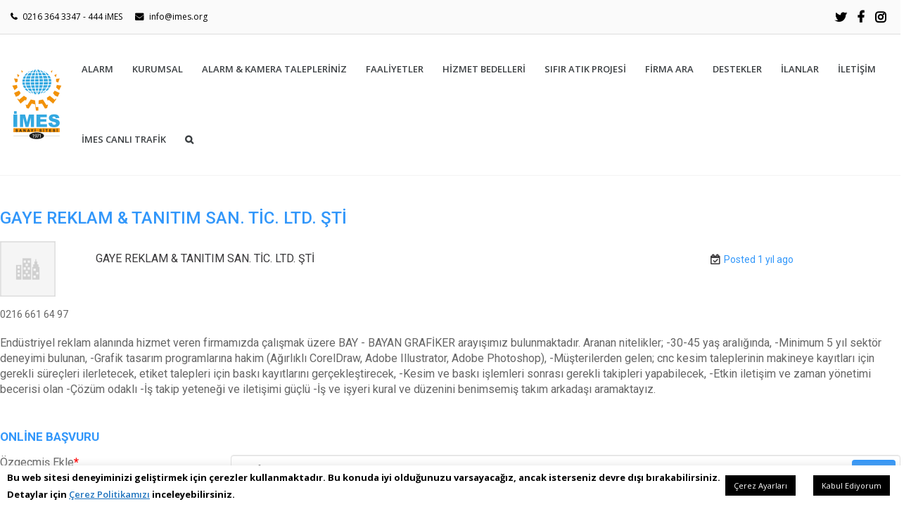

--- FILE ---
content_type: text/css
request_url: https://www.imes.org/wp-content/plugins/super-forms/assets/css/backend/simpleslider.css?ver=5.0.025
body_size: -219
content:
.super-form .slider>.dragger {
    -webkit-border-radius: 10px;
    -moz-border-radius: 10px;
    border-radius: 10px;
    width: 16px;
    height: 16px
}

.super-form .slider>.highlight-track,
.super-form .slider>.track {
    background: #ccc;
    height: 4px
}

.super-form-settings .super-field .slider,
.super-settings .super-field .slider {
    margin-bottom: 5px !important;
}
.super-element-settings .slider-field .slider {
    margin-top:5px!important;
    margin-bottom:5px!important;
}

.super-form-settings .super-field .slider>.track,
.super-settings .super-field .slider>.track,
.super-element-settings .slider-field .slider .track {
    background-color: #aaa;
    height: 4px;
    margin-top: -4px !important;
}

.super-form-settings .super-field .slider>.dragger,
.super-settings .super-field .slider>.dragger,
.super-element-settings .slider-field .slider .dragger {
    height: 16px;
    margin-left: 0px !important;
}

.super-settings .super-field .slider>.dragger {
    margin-top: -2px !important;
}

.super-form-settings .slider,
.super-settings .slider {
    width: 300px
}

--- FILE ---
content_type: text/css
request_url: https://www.imes.org/wp-content/plugins/super-forms/assets/css/frontend/carousel.css?ver=5.0.025
body_size: 385
content:
.carouseljs {
  visibility: hidden;
  overflow:hidden;
  height:50px;
}
.carouseljs-wrapper {
  position: relative;
  padding-left: 60px;
  padding-right: 60px;
  margin-bottom: 50px;
}
.carouseljs-container {
  overflow: hidden;
}
.carouseljs-container {
  display: flex;
  align-items: stretch;
  min-width: 0;
}
.carouseljs-track {
  display: flex;
  margin: 0;
  padding: 0;
  white-space: nowrap;
}
.carouseljs-track > .carouseljs-item {
  white-space: normal;
}
.carouseljs-track > .carouseljs-item * {
  max-width: 100%;
}
.carouseljs-container > textarea {
  display: none;
}
.carouseljs-button {
  width: 50px;
  height: 50px;
  cursor: pointer;
  position: absolute;
  top: 0;
  right: 0px;
  transform: translate3d(0, 0, 0);
  top: 50%;
  margin-top: -25px;
}
.carouseljs-button.prev {
  right: initial;
  left: 0px;
  transform: rotate(180deg);
  margin-top: -22px;
}
.carouseljs-button i {
  position: absolute;
  width: 25px;
  height: 3px;
  background: #49B4B6;
  transition: all 0.15s ease;
  top:50%;
  left: -4px;
  border-radius: 25px;
}
.carouseljs-button.prev i,
.carouseljs-button.next i {
  transform-origin: 100% 50%;
}
/* Initial */
.carouseljs-button.prev .top-line,
.carouseljs-button.next .top-line {
  transform: translate(0px, 1px) rotate(40deg);
}
.carouseljs-button.prev .bottom-line,
.carouseljs-button.next .bottom-line {
  transform: translate(0px, -1px) rotate(-40deg);
}
/* Hover */
.carouseljs-button.prev:hover .top-line,
.carouseljs-button.next:hover .top-line {
  transform: translate(5px, 1px) rotate(40deg);
  width: 30px;
}
.carouseljs-button.prev:hover .bottom-line,
.carouseljs-button.next:hover .bottom-line {
  transform: translate(5px, -1px) rotate(-40deg);
  width: 30px;
}
/* Disabled */
.carouseljs-button[data-state=disabled] {
  opacity: 0.3;
  cursor: default;
}
.carouseljs-button.prev[data-state=disabled] .top-line,
.carouseljs-button.prev[data-state=disabled] .bottom-line,
.carouseljs-button.next[data-state=disabled] .top-line,
.carouseljs-button.next[data-state=disabled] .bottom-line {
  transform: translate(5px, 0) rotate(0deg);
}

/* Dots */
.carouseljs-dots {
  position:absolute;
  left:0px;
  bottom: -40px;
  width:100%;
  text-align:center;
}
.carouseljs-dots > span {
  width: 30px;
  height: 30px;
  display:inline-block;
  position:relative;
  cursor: pointer;
}
.carouseljs-dots > span:before {
  content:'';
  position:absolute;
  left: 5px;
  top: 5px;
  width: 20px;
  height: 20px;
  display:inline-block;
  background-color: #e2e2e2;
  border-radius: 25px;
}
.carouseljs-dots > span:hover:before {
  background-color: #c1c1c1;
}
.carouseljs-dots > span.carouseljs-current:before {
  background-color: #49B4B6;
}


@media (min-width: 0px) {
  .carouseljs-button {
    transform: scale(0.7);
    right: -25px;
  }
  .carouseljs-button.prev {
    left: -25px;
    transform: scale(0.7) rotate(180deg);
  }  
  .carouseljs-wrapper {
    padding-left: 30px;
    padding-right: 30px;
    margin-bottom: 40px;
  }

  .carouseljs-dots > span {
    width: 20px;
    height: 20px;
  }
  .carouseljs-dots > span:before {
    width: 10px;
    height: 10px;
  }
  .carouseljs-dots {
    bottom: -40px;
  }
}
@media (min-width: 768px) {
  .carouseljs-button {
    transform: scale(0.85);
    right:-15px;
  }
  .carouseljs-button.prev {
    left: -15px;
    transform: scale(0.85) rotate(180deg);
  }  
  .carouseljs-wrapper {
    padding-left: 45px;
    padding-right: 45px;
    margin-bottom: 50px;
  }
  .carouseljs-dots > span {
    width: 25px;
    height: 25px;
  }
  .carouseljs-dots > span:before {
    width: 15px;
    height: 15px;
  }
  .carouseljs-dots {
    bottom: -45px;
  }  
}
@media (min-width: 1200px) {
  .carouseljs-button {
    transform: scale(1);
    right: -5px;
  }
  .carouseljs-button.prev {
    left: -5px;
    transform: scale(1) rotate(180deg);
  }  
  .carouseljs-wrapper {
    padding-left: 60px;
    padding-right: 60px;
    margin-bottom: 60px;
  }
  .carouseljs-dots > span {
    width: 30px;
    height: 30px;
  }
  .carouseljs-dots > span:before {
    width: 20px;
    height: 20px;
  }
  .carouseljs-dots {
    bottom: -50px;
  }
}


--- FILE ---
content_type: text/javascript
request_url: https://www.imes.org/wp-content/plugins/simple-job-board/public/js/simple-job-board-public.js?ver=1.4.4
body_size: 2447
content:
/**
 * Simple Job Board Core Front-end JS File - V 1.4.0
 * 
 * @author PressTigers <support@presstigers.com>, 2016
 *
 * Actions List
 * - Job Application Submission Callbacks
 * - Date Picker Initialization
 * - Validate Email 
 * - Initialize TelInput Plugin
 * - Validate Phone Number
 * - Allowable Uploaded File's Extensions
 * - Validate Required Inputs ( Attachment, Phone & Email )
 * - Checkbox Group Required Attribute Callbacks
 * - Custom Styling of File Upload Button 
 */
(function ($) {
    'use strict';

    $(document).ready(function () {
        var jobpost_submit_button = $('.app-submit');

        $(".jobpost-form").on("submit", function (event) {
            $('.sjb-loading').show();
            var jobpost_form_status = $('#jobpost_form_status');
            var datastring = new FormData(document.getElementById("sjb-application-form"));

            /** 
             * Application Form Submit -> Validate Email & Phone
             * 
             * @since 2.2.0          
             */
            var is_valid_email = sjb_is_valid_input(event, "email", "sjb-email-address");
            var is_valid_phone = sjb_is_valid_input(event, "phone", "sjb-phone-number");
            var is_attachment = sjb_is_attachment(event);

            /* Stop Form Submission on Invalid Phone, Email & File Attachement */
            if (!is_valid_email || !is_valid_phone || !is_attachment) {
                $('.sjb-loading').hide();
                return false;
            }

            setTimeout(function () {
                $.ajax({
                    url: application_form.ajaxurl,
                    type: 'POST',
                    dataType: 'json',
                    data: datastring,
                    async: false,
                    cache: false,
                    contentType: false,
                    processData: false,
                    beforeSend: function () {
                        //$('.sjb-loading').show();
                        jobpost_submit_button.attr('disabled', 'diabled');
                    },
                    success: function (response) {
                        if (response['success'] == true) {
                            $('.jobpost-form').slideUp();

                            /* Translation Ready String Through Script Locaization */
                            jobpost_form_status.html(response['success_alert']);
                        }

                        if (response['success'] == false) {

                            /* Translation Ready String Through Script Locaization */
                            jobpost_form_status.html(response['error'] + ' ' + application_form.jquery_alerts['application_not_submitted'] + '</div>');
                            $('.sjb-loading').hide();
                            jobpost_submit_button.removeAttr('disabled');
                        }
                    }
                });               
            }, 3000);
            return false;
        });

        /* Date Picker */
        $('.sjb-datepicker').datepicker({
            dateFormat: 'dd-mm-yy',
            changeMonth: true,
            changeYear: true,
            yearRange: '-100:+50',
        });

        /** 
         * Application Form -> On Input Email Validation
         *  
         * @since   2.2.0          
         */
        $('.sjb-email-address').on('input', function () {
            var input = $(this);
            var re = /^[a-zA-Z0-9.!#$%&'*+/=?^_`{|}~-]+@[a-zA-Z0-9-]+(?:\.[a-zA-Z0-9-]+)*$/;
            var is_email = re.test(input.val());
            var error_element = $(this).next();
            if (is_email) {
                input.removeClass("invalid").addClass("valid");
                error_element.hide();
            } else {
                input.removeClass("valid").addClass("invalid");
            }
        });

        /**
         * Initialize TelInput Plugin
         * 
         * @since   2.2.0
         */
        if ( $('.sjb-phone-number').length ) {
            var telInput_id = $('.sjb-phone-number').map(function () {
                return this.id;
            }).get();

            for (var input_ID in telInput_id) {
                var telInput = $('#' + telInput_id[input_ID]);
                telInput.intlTelInput({
                    initialCountry: "auto",
                    geoIpLookup: function (callback) {
                        $.get('https://ipinfo.io', function () {
                        }, "jsonp").always(function (resp) {
                            var countryCode = (resp && resp.country) ? resp.country : "";
                            callback(countryCode);
                        });
                    },
                });
            }
        }

        /**
         * Application Form -> Phone Number Validation
         * 
         * @since 2.2.0
         */
        $('.sjb-phone-number').on('input', function () {
            var telInput = $(this);
            var telInput_id = $(this).attr('id');
            var error_element = $("#" + telInput_id + "-invalid-phone");
            error_element.hide();

            // Validate Phone Number
            if ($.trim(telInput.val())) {
                if (telInput.intlTelInput("isValidNumber")) {
                    telInput.removeClass("invalid").addClass("valid");
                    error_element.hide();
                } else {
                    telInput.removeClass("valid").addClass("invalid");
                }
            }
        });

        /** 
         * Check for Allowable Extensions of Uploaded File
         *  
         * @since   2.3.0          
         */
        $('.sjb-attachment').on('change', function () {
            var input = $(this);
            var file = $("#" + $(this).attr("id"));
            var error_element = file.parent().next("span");
            error_element.text('');
            error_element.hide();

            // Validate on File Attachment
            if (0 != file.get(0).files.length) {
                /**
                 *  Uploded File Extensions Checks
                 *  Get Uploded File Ext
                 */
                var file_ext = file.val().split('.').pop().toLowerCase();

                // All Allowed File Extensions
                var allowed_file_exts = application_form.allowed_extensions;

                // Settings File Extensions && Getting value From Script Localization
                var settings_file_exts = application_form.setting_extensions;
                var selected_file_exts = (('yes' === application_form.all_extensions_check) || null == settings_file_exts) ? allowed_file_exts : settings_file_exts;

                // File Extension Validation
                if ($.inArray(file_ext, selected_file_exts) > -1) {
                    jobpost_submit_button.attr('disabled', false);
                    input.removeClass("invalid").addClass("valid");
                } else {

                    /* Translation Ready String Through Script Locaization */
                    error_element.text(application_form.jquery_alerts['invalid_extension']);
                    error_element.show();
                    input.removeClass("valid").addClass("invalid");
                }
            }
        });

        /** 
         * Stop Form Submission -> On Required Attachments
         *  
         * @since 2.3.0          
         */
        function sjb_is_attachment(event) {
            var error_free = true;
            $(".sjb-attachment").each(function () {

                var element = $("#" + $(this).attr("id"));
                var valid = element.hasClass("valid");
                var is_required_class = element.hasClass("sjb-not-required");

                // Set Error Indicator on Invalid Attachment
                if (!valid) {
                    if (!(is_required_class && 0 === element.get(0).files.length)) {
                        error_free = false;
                    }
                }

                // Stop Form Submission
                if (!error_free) {
                    event.preventDefault();
                }
            });

            return error_free;
        }

        /** 
         * Stop Form Submission -> On Invalid Email/Phone
         *  
         * @since 2.2.0          
         */
        function sjb_is_valid_input(event, input_type, input_class) {
            var jobpost_form_inputs = $("." + input_class).serializeArray();
            var error_free = true;

            for (var i in jobpost_form_inputs) {
                var element = $("#" + jobpost_form_inputs[i]['name']);
                var valid = element.hasClass("valid");
                var is_required_class = element.hasClass("sjb-not-required");
                if (!(is_required_class && "" === jobpost_form_inputs[i]['value'])) {
                    if ("email" === input_type) {
                        var error_element = $("span", element.parent());
                    } else if ("phone" === input_type) {
                        var error_element = $("#" + jobpost_form_inputs[i]['name'] + "-invalid-phone");
                    }

                    // Set Error Indicator on Invalid Input
                    if (!valid) {
                        error_element.show();
                        error_free = false;
                    }
                    else {
                        error_element.hide();
                    }

                    // Stop Form Submission
                    if (!error_free) {
                        event.preventDefault();
                    }
                }
            }
            return error_free;
        }

        /**
         * Remove Required Attribute from Checkbox Group -> When one of the option is selected.
         * 
         * Add Required Attribute from Checkboxes Group -> When none of the option is selected.
         * 
         * @since   2.3.0
         */
        var requiredCheckboxes = $(':checkbox[required]');
        requiredCheckboxes.on('change', function () {
            var checkboxGroup = requiredCheckboxes.filter('[name="' + $(this).attr('name') + '"]');
            var isChecked = checkboxGroup.is(':checked');
            checkboxGroup.prop('required', !isChecked);
        });

        // Accept Numbers Input Only
        $(".sjb-numbers-only").keypress(function (evt) {
            evt = (evt) ? evt : window.event;
            var charCode = (evt.which) ? evt.which : evt.keyCode;
            if (charCode > 31 && (charCode < 48 || charCode > 57)) {
                return false;
            }
            return true;
        });

    });

    /* 
     * Custom Styling of Upload Field Button
     * 
     * @since   2.4.0
     */
    var file = {
        maxlength: 20, // maximum length of filename before it's trimmed

        convert: function () {
            // Convert all file type inputs.
            $('input[type=file].sjb-attachment').each(function () {
                $(this).wrap('<div class="file" />');
                $(this).parent().prepend('<div>' + application_form.file['browse'] + '</div>');
                $(this).parent().prepend('<span>' + application_form.file['no_file_chosen'] + '</span>');
                $(this).fadeTo(0, 0);
                $(this).attr('size', '50'); // Use this to adjust width for FireFox.
            });
        },
        update: function (x) {

            // Update the filename display.
            var filename = x.val().replace(/^.*\\/g, '');
            if (filename.length > $(this).maxlength) {
                trim_start = $(this).maxlength / 2 - 1;
                trim_end = trim_start + filename.length - $(this).maxlength + 1;
                filename = filename.substr(0, trim_start) + '&#8230;' + filename.substr(trim_end);
            }

            if (filename == '')
                filename = application_form.file['no_file_chosen'];
            x.siblings('span').html(filename);
        }
    }

    $(document).ready(function () {
        file.convert();
        $('input[type=file].sjb-attachment').change(function () {
            file.update($(this));
        });
    });
})(jQuery);

--- FILE ---
content_type: text/javascript
request_url: https://www.imes.org/wp-content/plugins/super-forms/assets/js/frontend/carousel.js?ver=5.0.025
body_size: 5838
content:
// Author: Rens Tillmann
// URL: github.com/RensTillmann/CarouselJS
// Description: A lightweight carousel/slider script, designed for `Super Forms`

"use strict";
var CarouselJS = {

    // Settings & Options
    settings: {
        customClass: 'super-carousel',  // A custom class to be added on the container
        selector: '.carouseljs',        // Selector to intialize the carousel element
        method: 'multi',                // This determines how the slide should be executed
                                        // `single` : slide only one item forward/backward at a time
                                        // `multi` : slide all visible items forward/backward up to "nextItem"
        layout: 'grid',                 // Choose what layout to use
                                        // `grid` : use flex grid, allowing you to only display a specific amount of items per slide 
                                        // `auto` : puts each item simply behind eachother, not caring about how many are visible
        columns: 4,                     // The items per slide (only works when `grid` layout is enabled)
                                        // This will basically create slides of X items each
                                        // Each item will get a width based on the carousel container width
                                        // For instance: if the carousel is 900px in width, each element would be 300px in width when
                                        // this option is set to `columns: 3`
        minwidth: 100,                  // Define the minimum width an item must have before applying responsive settings.
                                        // For instance let's say the screen size of the device is 768 (iPad).
                                        // And let's assume that our carousel is inside a 100% width element meaning our carousel wrapper is 768 in width.
                                        // And let's assume we have defined `columns: 5` (5 items per slide).
                                        // 5x200=1000 (exceeds the width of the carousel wrapper which is 768).
                                        // This means that there is not enough space to create items with a width of 200.
                                        // In that case the script will determine a new width based on the 768 wrapper width.
                                        // It always first checks if 1000 is below the wrapper width, if it is below this, it will decrease the `columns: 5`.
                                        // It then checks if the new width of 800 is below the wrapper width, if not, it repeats the above.
                                        // The next check would be done with `columns: 3` resulting in a 600 width total against 768.
                                        // Of course this means that there is still some space left unused.
                                        // To solve this we would simply devide 768 by 3 to get the width for each item
                                        // In case there is only room for 1 item, it will apply 100% width on the item
        
        // Navigation
        navigation: true,                       // Display Prev/Next buttons (true|false)
        dots: true,                             // Display "Dots" naviagtion below the slider

        // Colors
        trackBg: '',        // Background color for the slider (track background)
        itemBg: '',         // Background color for each item

        // Items
        itemsMargin: '10px 10px 10px 10px',     // Define margin for each item
        itemsPadding: '',    // Define padding for each item

        // Animation
        animationSpeed: 0.3,                    // The scroll animation speed in seconds
        
        // Custom buttons HTML
        buttons: {
            previous: {
                html: ''    // HTML for inside the "prev/backward" button (leave blank for default buttons)
            },
            next: {
                html: ''    // HTML for inside the "next/forward" button (leave blank for default buttons)
            }
        },
    },

    // "action" holds the type of action to trigger the slide e.g `next` `prev`
    // ...you could think of it as the "direction" (forward/backward)
    trigger: function(button, action) {
        // If triggered via Dot navigation
        if(action=='dot'){
            // Look left of dot for "current" dot
            if(button.classList.contains('current')){
                // First check if the dot itself is the current, if so do nothing]
            }else{
                var prevDot = button,
                    nextDot = button,
                    nextButton = null,
                    i = 0,
                    direction = '',
                    clicked = 0;
                while (prevDot = prevDot.previousElementSibling) {
                    i++;
                    if(prevDot.classList.contains('carouseljs-current')){
                        prevDot.classList.remove('carouseljs-current');
                        direction = 'right';
                        break;
                    }
                }
                // If no direction is known at this point it means that we did not found the current on the left side
                if(direction==''){
                    i = 0;
                    while (nextDot = nextDot.nextElementSibling) {
                        i++;
                        if(nextDot.classList.contains('carouseljs-current')){
                            nextDot.classList.remove('carouseljs-current');
                            direction = 'left';
                            break;
                        }
                    }
                }
                if(direction=='right'){
                    // If we need to slide right
                    nextButton = button.parentNode.parentNode.querySelector('.next');
                }else{
                    // If we need to slide left
                    nextButton = button.parentNode.parentNode.querySelector('.prev');
                }
                // Click the next or prev button X times
                while (clicked < i){
                    nextButton.click();
                    clicked++;
                }
                // After sliding update "carouseljs-current" class
                button.classList.add('carouseljs-current');
            }
        }else{
            this._setters(button, action);
            this.doSlide();
        }
    },

    // Setters
    _setters: function(node, action) {
        this._self = node.parentNode;
        this._action = action;
        this._containerWidth = this.itemWidth(this._self);
        this._carouselTrack = this._self.querySelector('.carouseljs-track');
        this._currentItem = this._carouselTrack.querySelector('.carouseljs-current');
        this._currentItemWidth = this.itemWidth(this._currentItem);
        this._totalScrolled = (this._carouselTrack.style.marginLeft !== '' ? parseFloat(this._carouselTrack.style.marginLeft) : 0);
        this._dotNav = this._self.querySelector('.carouseljs-dots');
        if(this._dotNav) this._currentDot = this._dotNav.querySelector('.carouseljs-current');
    },
    _self: null,                 // Reference
    _containerWidth: null,       // The total width of the container
    _nextItem: null,             // The next item is the first item that is not completely visible
    _nextItemWidth: null,        // This is the width of the "nextItem" that was found
    _currentItem: null,          // Returns the first visible item in the slider
    _currentItemWidth: null,     // Returns the width of "currentItem"
    _carouselTrack: null,        // Holds the "track" of all items, this is the element that we will be animating
    _totalScrolled: null,        // Current amount the carousel was scrolled
    _dotNav: null,               // Element that holds dots navigation items
    _currentDot: null,           // Current dot navigation item

    // Slide carousel forward or backward 
    doSlide: function() {
        var _ = this.settings,
            nextNode = this._currentItem,
            width = this._currentItemWidth;

        if (this._action == 'next') {
            if (this.overlapRight() > 0) {
                width = this.overlapRight();
            }
        }
        
        // Single step method
        if (_.method == 'single' && this._action == 'next') {
            while (nextNode = nextNode.nextElementSibling) {
                width += this.itemWidth(nextNode);
                if (width > this._containerWidth) {
                    this.slideCarousel(width-this._containerWidth); // Slide carousel
                    // Update current item only if current item is no longer visible
                    if (this.overlapRight(width-this._containerWidth) <= 0) {
                        this.updateCurrentItem(this._currentItem.nextElementSibling); // Update current item
                    }
                    break;
                }
            }
        }
        if (_.method == 'single' && this._action == 'prev') {
            if (this.overlapLeft() > 0) {
                this.slideCarousel(this.overlapLeft()); // Slide carousel
            } else {
                // Simply grab previous sibling width and scroll
                if (this._currentItem.previousElementSibling) {
                    this.updateCurrentItem(this._currentItem.previousElementSibling); // Update current item
                    this.slideCarousel(this.itemWidth(this._currentItem.previousElementSibling)); // Slide carousel
                }
            }
        }

        // Multi method
        if (_.method == 'multi' && this._action == 'next') {
            while (nextNode = nextNode.nextElementSibling) {
                width += this.itemWidth(nextNode);
                if (width > this._containerWidth) {
                    
                    // Before scrolling, check if next item + next siblings width does not exceed container width
                    // If this is the case we can simply scroll to the last item of the carousel
                    var nextSibling = nextNode;
                    var siblingsWidth = (this.itemWidth(nextNode) - (this.itemWidth(nextNode) - (width - this._containerWidth)));
                    while (nextSibling = nextSibling.nextElementSibling) {
                        siblingsWidth += this.itemWidth(nextSibling);
                    }
                    if (siblingsWidth < this._containerWidth) {
                        this.slideCarousel(siblingsWidth); // Slide carousel
                        this.updateCurrentItem(nextNode.previousElementSibling); // Update current item
                    } else {
                        this.slideCarousel(width-this.itemWidth(nextNode)); // Slide carousel
                        this.updateCurrentItem(nextNode); // Update current item
                    }
                    break;
                }
            }
        }
        if (_.method == 'multi' && this._action == 'prev') {
            // We are at the beginning of the carousel, no need to do anything
            if (this._totalScrolled >= 0) {
                // Silence is golden
            } else {
                var overlapLeft = this.overlapLeft();
                if (overlapLeft > 0) {
                    // In this case we will scroll the item to the far right of the container so that the item becomes fully visible
                    // and so that the other items next (previous items really) will also become visible as much as possible
                    while (nextNode = nextNode.nextElementSibling) {
                        width += this.itemWidth(nextNode);
                        if (width > this._containerWidth) {
                            // Before scrolling, check if next item + next siblings width does not exceed container width
                            // If this is the case we can simply scroll to the last item of the carousel
                            var nextSibling = this._currentItem;
                            var siblingsWidth = overlapLeft;
                            var firstNode = null;
                            while (nextSibling = nextSibling.previousElementSibling) {
                                siblingsWidth += this.itemWidth(nextSibling);
                                firstNode = nextSibling;
                            }
                            if (siblingsWidth < this._containerWidth) {
                                this.slideCarousel(siblingsWidth); // Slide carousel
                                this.updateCurrentItem(firstNode); // Update current item
                            } else {
                                this.slideCarousel(width-this._currentItemWidth); // Slide carousel
                                nextNode = this._currentItem;
                                width = this._currentItemWidth;
                                while (nextNode = nextNode.previousElementSibling) {
                                    width += this.itemWidth(nextNode);
                                    if (width > this._containerWidth) {
                                        this.updateCurrentItem(nextNode); // Update current item
                                        break;
                                    }
                                }
                            }
                            break;
                        }
                    }
                } else {
                    width = 0;
                    var firstNode = null;
                    while (nextNode = nextNode.previousElementSibling) {
                        firstNode = nextNode;
                        width += this.itemWidth(nextNode);
                        if (width >= this._containerWidth) {
                            this.updateCurrentItem(nextNode); // Update current item
                            this.slideCarousel(this._containerWidth); // Slide carousel
                            break;
                        }
                    }
                    if (width <= this._containerWidth) {
                        this.updateCurrentItem(firstNode); // Update current item
                        this.slideCarousel(width); // Slide carousel
                    }
                }
            }
        }
    },
    updateCurrentItem: function(next) {
        if(next){
            this._currentItem.classList.remove('carouseljs-current');
            next.classList.add('carouseljs-current');
        }
    },
    updateDots: function(){
        // Update dots
        if(this._currentDot) {
            this._currentDot.classList.remove('carouseljs-current');
            if(this._action=='next'){
                if(this._currentDot.nextElementSibling){
                    this._currentDot.nextElementSibling.classList.add('carouseljs-current');
                }
            }else{
                if(this._currentDot.previousElementSibling){
                    this._currentDot.previousElementSibling.classList.add('carouseljs-current');
                }
            }
        }
    },
    slideCarousel: function(amount, node=null) {
        if(!node){
            if(this._action=='next'){
                amount = this._totalScrolled - amount; // If sliding forward (next)
            }else{
                amount = this._totalScrolled + amount; // If sliding backward (previous)
            }
            this.updateDots();
            // Amount to slide can not be above 0, let's make sure of that
            if(amount>0) amount = 0;
            // Slide carousel track
            this._carouselTrack.style.marginLeft = amount + 'px';
        }else{
            // Aso reset current to the first item
            // We could also adjust the marginLeft property upon resizing the window
            // but this is just the easy way around, and it's not that important
            node.carousel.querySelector('.carouseljs-current').classList.remove('carouseljs-current');
            node.carousel.firstElementChild.classList.add('carouseljs-current');
            node.carousel.style.marginLeft = amount + 'px'; 

            // If reset to start, update dot navigation
            if(node.dots){
                if(node.dots.querySelector('.carouseljs-current')) node.dots.querySelector('.carouseljs-current').classList.remove('carouseljs-current');
                node.dots.firstElementChild.classList.add('carouseljs-current');
            }
        }
    },
    overlapLeft: function() {
        return this._currentItemWidth - this.overlapRight();
    },
    overlapRight: function(visible) {
        var node = this._currentItem,
            width = this._currentItemWidth;
        while (node = node.previousElementSibling) {
            width += this.itemWidth(node);
        }
        if(this.settings.method=='single'){
            if(typeof visible === 'undefined') visible = 0;
            return (this._totalScrolled-visible) + width;
        }else{
            return this._totalScrolled + width;
        }
        return overlapRight;
    },
    itemWidth: function(node){
        var style = window.getComputedStyle ? getComputedStyle(node, null) : node.currentStyle,
            marginLeft = parseFloat(style.marginLeft) || 0,
            marginRight = parseFloat(style.marginRight) || 0;
        if(node.classList.contains('carouseljs-wrapper')){
            var paddingLeft = parseFloat(style.paddingLeft) || 0,
                paddingRight = parseFloat(style.paddingRight) || 0;
            return node.offsetWidth+(marginLeft+marginRight)-(paddingLeft+paddingRight);
        } 
        return node.offsetWidth+(marginLeft+marginRight);
    },
    setMarginPadding: function(node){
        var _ = this.settings;
        if(_.itemsMargin!='') node.style.margin = _.itemsMargin;
        if(_.itemsPadding!='') node.style.padding = _.itemsPadding;
        // First get the window width
        // Based on this we will adjust the margin/paddings based on screen size
        var windowWidth = window.innerWidth;
        if(windowWidth<1000){
            node.style.marginLeft = ((parseFloat(node.style.marginLeft)/100)*(windowWidth/20));
            node.style.marginRight = ((parseFloat(node.style.marginRight)/100)*(windowWidth/20));
            node.style.paddingLeft = ((parseFloat(node.style.paddingLeft)/100)*(windowWidth/20));
            node.style.paddingRight = ((parseFloat(node.style.paddingRight)/100)*(windowWidth/20));
        }

    },

    // Redraw (resize carousel). Will make sure the carousel is responsiveness based on it's parent width
    // Will fire upon initializing, and upon window.resize event
    redraw: function(fn, _, node){

        // Merge with core settings
        _ = Object.assign(_, node.settings);
        this.slideCarousel(0, node);
        // Setup item width if `grid` layout is being used
        if(_.layout=='grid'){
            var itemWidth = Number(node.container.clientWidth / _.columns),
                columns = _.columns,
                nodes = node.carousel.children,
                len = nodes.length,
                style = null,
                i = 0,
                marginLeft, marginRight, paddingLeft, paddingRight;

            // @IMPORTANT:
            // To speed up the loop, make sure we put the margins and paddings into our cache
            // instead of calling `getComputedStyle` inside the loop on each item
            
            // First set the margin and paddings based on the settings for the first item
            fn.setMarginPadding(nodes[i]);
            // After we have set the item padding and margin, we can set it's width
            // We must substract the items margin in order to get a correct width
            style = window.getComputedStyle ? getComputedStyle(nodes[i], null) : nodes[i].currentStyle;
            marginLeft = parseFloat(style.marginLeft) || 0;
            marginRight = parseFloat(style.marginRight) || 0;
            paddingLeft = parseFloat(style.paddingLeft) || 0;
            paddingRight = parseFloat(style.paddingRight) || 0;
            
            // Set correct width
            var newItemWidth = Number(itemWidth-(marginLeft+marginRight)-(paddingLeft+paddingRight));
            // Check if item width is lower than `minwidth` setting
            while (newItemWidth < _.minwidth){
                columns--;
                // Columns may never be 0 or lower
                if(columns<=0) columns = 1;
                itemWidth = Number(node.container.clientWidth / columns),
                newItemWidth = Number(itemWidth-(marginLeft+marginRight)-(paddingLeft+paddingRight));
                if(columns==1) break;
            }

            nodes[i].style.width = newItemWidth+'px';
            // Now that we have our margin and padding loop over all other items
            for (var i = 1; i < len; i++) {
                // Set margin and paddings for the item
                fn.setMarginPadding(nodes[i]);
                // Set correct width
                nodes[i].style.width = newItemWidth+'px';
            }
            // Also update dots navigation
            if(node.dots){
                // Determine how many dots we need to display
                var newTotal = Math.ceil(node.carousel.children.length/columns); 
                var currentTotal = node.dots.children.length;
                // Find out the difference between the current amount of dots, and the amount required
                if(currentTotal < newTotal){
                    // Not enough dots, we must add some
                    var toBeAdded = newTotal-currentTotal;
                    var i = 0;
                    var html = '';
                    while(i < toBeAdded){
                         var dot = document.createElement('span');
                         dot.setAttribute("onclick", "CarouselJS.trigger(this, 'dot')");
                         node.dots.appendChild(dot);
                         i++;
                    }
                }
                if(currentTotal > newTotal){
                    // To many dots, we must remove some
                    var toBeDeleted = currentTotal-newTotal
                    var i = 1;
                    while(toBeDeleted+currentTotal > currentTotal){
                        node.dots.children[currentTotal-i].remove();
                        toBeDeleted--;
                        i++;
                    }
                }
                // Determine if we need to hide the dots or not
                // If so, make sure that we can see the prev/next buttons
                var dots = node.dots.children;
                var len = dots.length;
                var width = 0;
                for (var i = 1; i < len; i++) {
                    width += this.itemWidth(dots[i]);
                }
                if(this.itemWidth(node.container) < width){
                    node.dots.style.visibility = 'hidden';
                    node.wrapper.querySelector('.carouseljs-button.prev').style.display = 'block';
                    node.wrapper.querySelector('.carouseljs-button.next').style.display = 'block';
                }else{
                    node.dots.style.visibility = '';
                    if(_.navigation==false){
                        node.wrapper.querySelector('.carouseljs-button.prev').style.display = 'none';
                        node.wrapper.querySelector('.carouseljs-button.next').style.display = 'none';
                    }
                }
            }
        }
    },

    // Initialize CarouselJS
    init: function() {
        var fn = this; 
        var _ = fn.settings;
        // Search for DOM elements based on the selector
        if (typeof _.selector !== 'undefined' && _.selector !== '') {
            // Find and loop over all CarouselJS sliders
            var obj = document.querySelectorAll(_.selector);
            var containers = [];
            Object.keys(obj).forEach(function(key) {
                var carousel = obj[key];
                var firstElement = carousel.firstElementChild;
                // Before we do anything, check if we need to grab custom settings from the `<textarea>` element (if one exists)
                if(firstElement.tagName=='TEXTAREA'){
                    var customSettings = carousel.firstElementChild.value;
                    try {
                        customSettings = JSON.parse(customSettings);
                    } catch(e) {
                        alert(e);
                    }
                    // Merge with core settings
                    _ = Object.assign(_, customSettings);
                    // After successful merge, delete the element
                    firstElement.remove();
                }
                // Check if both navigation and dots navigations are disabled
                // If so, then we must enable at least one of the 2, in all cases we will enable the Prev/Next buttons by default
                if(_.navigation===false && _.dots===false) _.navigation = true;
                
                carousel.classList.remove('carouseljs');
                carousel.classList.add('carouseljs-track');
                carousel.firstElementChild.classList.add('carouseljs-current');
                if(_.trackBg!=='') carousel.style.backgroundColor = _.trackBg;
                // Set transitions
                carousel.style.WebkitTransition = "all " + Number(_.animationSpeed) + "s"; // Code for Safari 3.1 to 6.0
                carousel.style.transition = "all " + Number(_.animationSpeed) + "s"; // Standard syntax  
                // Set item class
                var items = carousel.children;
                for (var i = 0; i < items.length; i++) {
                    if(_.itemBg!=='') items[i].style.backgroundColor = _.itemBg;
                    items[i].classList.add('carouseljs-item');
                }
                // Create wrapper
                var wrapper = document.createElement('div');
                wrapper.classList.add('carouseljs-wrapper');
                wrapper.classList.add(_.customClass + '-wrapper');
                // Create container
                var container = document.createElement('div');
                container.classList.add('carouseljs-container');
                // Add "Previous" button
                var prevButton = document.createElement('div');
                prevButton.innerHTML = _.buttons.previous.html ? _.buttons.previous.html : '<i class="top-line"></i><i class="bottom-line"></i>';
                prevButton.setAttribute("onclick", "CarouselJS.trigger(this, 'prev')");
                prevButton.className = 'carouseljs-button prev';
                if (_.navigation === false) {
                    prevButton.style.display = 'none'; 
                }
                wrapper.appendChild(prevButton);
                // Add "Next" button
                var nextButton = document.createElement('div');
                nextButton.innerHTML = _.buttons.next.html ? _.buttons.next.html : '<i class="top-line"></i><i class="bottom-line"></i>';
                nextButton.setAttribute("onclick", "CarouselJS.trigger(this, 'next')");
                nextButton.className = 'carouseljs-button next';
                if (_.navigation === false) {
                    nextButton.style.display = 'none'; 
                }
                wrapper.appendChild(nextButton);
                // Add dots navigation if enabled
                if (_.dots === true) {
                     // Determine how many dots we need to display
                     var total = Math.ceil(carousel.children.length/_.columns), 
                         html = '<span class="carouseljs-current" onclick="CarouselJS.trigger(this, \'dot\')"></span>', // First slide is always the current one upon intialization
                         i=1;
                     while(i < total){
                         html += '<span onclick="CarouselJS.trigger(this, \'dot\')"></span>';
                         i++;
                     }
                     // Now create the dots navigation and append it to the wrapper
                     var dots = document.createElement('div');
                     dots.classList.add('carouseljs-dots');
                     dots.innerHTML = html;
                     wrapper.appendChild(dots); 

                }
                // Insert wrapper before carousel slider in the DOM tree
                carousel.parentNode.insertBefore(wrapper, carousel);
                // Move carousel slider into container
                container.appendChild(carousel);
                // Move container into wrapper
                wrapper.appendChild(container);
                // Add container to object
                containers.push({
                    wrapper: wrapper,
                    dots: dots,
                    container: container,
                    carousel: carousel,
                    settings: customSettings
                });
            });
            
            // Loop over all containers, and resize elements accordingly
            Object.keys(containers).forEach(function(key) {
                fn.redraw(fn, _, containers[key]);
                // Also redraw upon resizing window
                window.addEventListener("resize", function(){
                    fn.redraw(fn, _, containers[key]);
                });
            });

        } else {
            // Display error to the user about a missing option/setting
            alert('You forgot to define a selector in the CarouselJS options section!');
        }
    }
};
// Initialize CarouselJS
CarouselJS.init();


--- FILE ---
content_type: text/javascript
request_url: https://www.imes.org/wp-content/uploads/custom-css-js/8571.js?v=7959
body_size: 1004
content:
/******* Do not edit this file *******
Simple Custom CSS and JS - by Silkypress.com
Saved: Mar 18 2020 | 07:03:15 */


+function ($) {
	'use strict';
	
	// INPUTPREFIX CLASS DEFINITION
	// ============================
	var Inputprefix = function (element) {
		this.$element = $(element);
		
		this.prefix          = undefined;
		this.prefixLen       = undefined;
		this.cursorStart     = undefined;
		this.cursorEnd       = undefined;
		this.currentValue    = undefined;
		this.currentValueLen = undefined;
		
		this.setCurrentInfos(this.$element);
		this.$element.val(this.prefix);
		
		this.$element.on("keydown", $.proxy(this.preInputDataPrefixKeydown, this));
		this.$element.on("input", $.proxy(this.preInputDataPrefixChange, this));
	}
	
	Inputprefix.version = "0.0.1";
	
	// INPUTPREFIX TARGET FUNCTIONS
	// ============================
	
	Inputprefix.prototype.setCurrentInfos = function ($target) {
		this.prefix = $target.data("prefix");
		this.prefixLen = this.prefix.length;
		this.cursorStart = $target.get(0).selectionStart;
		this.cursorEnd = $target.get(0).selectionEnd;
		this.currentValue = $target.val();
		this.currentValueLen = this.currentValue.length;
		
		if (this.currentValueLen === undefined || this.currentValueLen === 0)
			$target.val(this.prefix);
	}
	
	Inputprefix.prototype.setTargetSelection = function ($target, value) {
		$target[0].selectionStart = $target[0].selectionEnd = value; 
	}
	
	// INPUTPREFIX KEYDOWN PREPROCESSOR-FUNCTION
	// =========================================
	Inputprefix.prototype.preInputDataPrefixKeydown = function (event) {
		var keyCode = event.which;
		this.setCurrentInfos(this.$element);
		if (keyCode === 8 || keyCode === 46) {
			event.preventDefault();
			this.inputDataPrefixKeydown(event);
		}
	};
	
	// INPUTPREFIX KEYDOWN FUNCTION
	// ============================
	Inputprefix.prototype.inputDataPrefixKeydown = function (event) {
		var self = this;
		var keyCode = event.which;
					
		if (keyCode === 8) {
			if (self.cursorEnd <= self.prefixLen)
				return;
			self.cursorStart <= self.prefixLen ?self.cursorStart = self.prefixLen+1 :self.cursorStart = self.cursorStart;
			self.$element.val(self.currentValue.substr(0, self.cursorStart-1) + self.currentValue.substr(self.cursorEnd, self.currentValueLen));
			self.setTargetSelection(self.$element, self.cursorStart-1);
		}
		if (keyCode === 46) {
			if (self.cursorEnd < self.prefixLen)
				return;
			self.cursorStart < self.prefixLen ?self.cursorStart = self.prefixLen :self.cursorStart = self.cursorStart;
			self.$element.val(self.currentValue.substr(0, self.cursorStart) + self.currentValue.substr(self.cursorEnd+1, self.currentValueLen));
			self.setTargetSelection(self.$element, self.cursorEnd);
		}
	}
	
	// INPUTPREFIX CHANGE PRE-FUNCTION
	// ===============================
	Inputprefix.prototype.preInputDataPrefixChange = function (event) {
		this.setCurrentInfos(this.$element);
		this.inputDataPrefixChange(event);
	};

	// INPUTPREFIX CHANGE FUNCTION
	// ===========================
	Inputprefix.prototype.inputDataPrefixChange = function (event) {
		var self = this;
		var keyCode = event.which;
				
		if (self.currentValue === undefined || self.currentValue < self.prefixLen || self.currentValue.slice(0, self.prefixLen) !== self.prefix) {
			self.$element.val(self.prefix);
		}
	}
	
	// INPUTPREFIX PLUGIN DEFINITION
	// ===========================
	
	function Plugin () {
		return this.each(function() {
			new Inputprefix(this);
		});
	};
	
	var old = $.fn.inputprefix;
	
	$.fn.inputprefix             = Plugin;
	$.fn.inputprefix.Constructor = Inputprefix;
	
	// INPUTPREFIX NO CONFLICT
	// =====================

	$.fn.inputprefix.noConflict = function () {
		$.fn.inputprefix = old;
		return this;
	}
  
	
	// INPUTPREFIX DATA-API
	// ====================
	
	$(document).ready(function (){
		$("input[data-prefix]").each(function () {
			var $input = $(this);	
			Plugin.call($input);
		});
	});
	
}(jQuery);



jQuery(document).ready(function( $ ){


function IDGenerator() {
	 
		 this.length = 8;
		 this.timestamp = +new Date;
		 
		 var _getRandomInt = function( min, max ) {
			return Math.floor( Math.random() * ( max - min + 1 ) ) + min;
		 }
		 
		 this.generate = function() {
			 var ts = this.timestamp.toString();
			 var parts = ts.split( "" ).reverse();
			 var id = "";
			 
			 for( var i = 0; i < this.length; ++i ) {
				var index = _getRandomInt( 0, parts.length - 1 );
				id += parts[index];	 
			 }
			 
			 return id;
		 }

		 
	 }
  
 

   //var generator = new IDGenerator();
   //console.log('S-'+generator.generate());
	//output.innerHTML = generator.generate();
  //$('input[name="application"]').val('S-'+generator.generate());
  //$('input[name="application"]').attr('data-prefix','S-');
  

  
  $('input[name="application"]').keyup(function(){
   var prefix = 'S-';
    if(!(this.value.match('^S-'))){
         this.value = prefix + this.value;                
    }        
});

$('input[name="application"]').blur(function(){
   var prefix = 'S-';
    if(!(this.value.match('^S-'))){
         this.value = prefix + this.value;                
    }        
});

});

--- FILE ---
content_type: text/javascript
request_url: https://www.imes.org/wp-content/plugins/super-forms/assets/js/frontend/masked-input.js?ver=5.0.025
body_size: 2593
content:
/* eslint-disable no-self-assign */
/* eslint-disable no-mixed-spaces-and-tabs */
/* eslint-disable no-undef */
// jshint ignore: start
/*
    jQuery Masked Input Plugin
    Copyright (c) 2007 - 2015 Josh Bush (digitalbush.com)
    Licensed under the MIT license (http://digitalbush.com/projects/masked-input-plugin/#license)
    Version: 1.4.1
*/
(function(factory) {
    "use strict";
    if (
        typeof exports === "object" &&
        exports &&
        typeof module === "object" &&
        module &&
        module.exports === exports
    ) {
        // Browserify. Attach to jQuery module.
        factory(require("jquery"));
    } else if (typeof define === "function" && define.amd) {
        // AMD. Register as an anonymous module.
        define(["jquery"], factory);
    } else {
        // Browser globals
        factory(jQuery);
    }
})(function($) {
    "use strict";
    var caretTimeoutId, ua = navigator.userAgent,
        iPhone = /iphone/i.test(ua),
        chrome = /chrome/i.test(ua),
        android = /android/i.test(ua);
    $.mask = {
        definitions: {
            "9": "[0-9]",
            a: "[A-Za-z]",
            "*": "[A-Za-z0-9]"
        },
        autoclear: !0,
        dataName: "rawMaskFn",
        placeholder: "_"
    };
    $.fn.extend({
        caret: function(begin, end) {
            var range;
            if (0 !== this.length && !this.is(":hidden")) return "number" == typeof begin ? (end = "number" == typeof end ? end : begin,
                this.each(function() {
                    if (this.setSelectionRange) {
                        this.setSelectionRange(begin, end);
                    } else {
                        if (this.createTextRange) {
                            range = this.createTextRange();
                            range.collapse(!0);
                            range.moveEnd("character", end);
                            range.moveStart("character", begin);
                            range.select();
                        }
                    }
                })) : (this[0].setSelectionRange ? (begin = this[0].selectionStart, end = this[0].selectionEnd) : document.selection && document.selection.createRange && (range = document.selection.createRange(),
                begin = 0 - range.duplicate().moveStart("character", -1e5), end = begin + range.text.length), {
                begin: begin,
                end: end
            });
        },
        unmask: function() {
            return this.trigger("unmask");
        },
        mask: function(mask, settings) {
            mask = String(mask);
            var input, defs, tests, partialPosition, firstNonMaskPos, lastRequiredNonMaskPos, len, oldVal;
            if (!mask && this.length > 0) {
                input = $(this[0]);
                var fn = input.data($.mask.dataName);
                return fn ? fn() : void 0;
            }
            return settings = $.extend({
                    autoclear: $.mask.autoclear,
                    placeholder: $.mask.placeholder,
                    completed: null
                }, settings),
                defs = $.mask.definitions,
                tests = [],
                partialPosition = len = mask.length,
                firstNonMaskPos = null,

                $.each(mask.split(""), function(i, c) {
                    if ("?" == c) {
                        len--;
                        partialPosition = i;
                    } else {
                        if (defs[c]) {
                            tests.push(new RegExp(defs[c]));
                            if (null === firstNonMaskPos) {
                                firstNonMaskPos = tests.length - 1;
                            }
                            if (partialPosition > i) {
                                lastRequiredNonMaskPos = tests.length - 1;
                            }
                        } else {
                            tests.push(null);
                        }
                    }
                }),
                this.trigger("unmask").each(function() {
                    function tryFireCompleted() {
                        if (settings.completed) {
                            for (var i = firstNonMaskPos; lastRequiredNonMaskPos >= i; i++)
                                if (tests[i] && buffer[i] === getPlaceholder(i)) return;
                            settings.completed.call(input);
                        }
                    }

                    function getPlaceholder(i) {
                        return settings.placeholder.charAt(i < settings.placeholder.length ? i : 0);
                    }

                    function seekNext(pos) {
                        for (; ++pos < len && !tests[pos];);
                        return pos;
                    }

                    function seekPrev(pos) {
                        for (; --pos >= 0 && !tests[pos];);
                        return pos;
                    }

                    function shiftL(begin, end) {
                        var i, j;
                        if (0 <= begin) {
                            for (i = begin, j = seekNext(end); len > i; i++)
                                if (tests[i]) {
                                    if (!(len > j && tests[i].test(buffer[j]))) break;
                                    buffer[i] = buffer[j];
                                    buffer[j] = getPlaceholder(j);
                                    j = seekNext(j);
                                }
                            writeBuffer();
                            input.caret(Math.max(firstNonMaskPos, begin));
                        }
                    }

                    var shiftR = function (pos) {
                        var i, c, j, t;
                        for (i = pos, c = getPlaceholder(pos); len > i; i++)
                            if (tests[i]) {
                                if (j = seekNext(i), t = buffer[i], buffer[i] = c, !(len > j && tests[j].test(t))) break;
                                c = t;
                            }
                    };

                    var androidInputEvent = function() {
                        var curVal = input.val(),
                            pos = input.caret();
                        if (oldVal && oldVal.length && oldVal.length > curVal.length) {
                            for (checkVal(!0); pos.begin > 0 && !tests[pos.begin - 1];) pos.begin--;
                            if (0 === pos.begin)
                                for (; pos.begin < firstNonMaskPos && !tests[pos.begin];) pos.begin++;
                            input.caret(pos.begin, pos.begin);
                        } else {
                            for (checkVal(!0); pos.begin < len && !tests[pos.begin];) pos.begin++;
                            input.caret(pos.begin, pos.begin);
                        }
                        tryFireCompleted();
                    };

                    var blurEvent = function() {
                        checkVal();
                        if (input.val() != focusText) {
                            input.change();
                        }
                    };

                    var KeydownEvent = function(e) {
                        if (!input.prop("readonly")) {
                            var pos, begin, end, k = e.which || e.keyCode;
                            oldVal = input.val();
                            if(8 === k || 46 === k || iPhone && 127 === k){ 
                        		pos = input.caret();
                            	begin = pos.begin;
                            	end = pos.end;
                            	if(end - begin === 0){
                            		if(46 !== k){
                            			begin = seekPrev(begin);
                            		}else{
                            			end = seekNext(begin - 1);
                            		}
                            		if(46 === k){
                            			end = seekNext(end);
                            		}else{
                            			end = end;
                            		}
                            	}
                                clearBuffer(begin, end); 
                                shiftL(begin, end - 1);
                            	e.preventDefault();
                            }else{ 
                            	if(13 === k){
                            		blurEvent.call(this, e);
                            	}else{
                            		if(27 === k){
										input.val(focusText);
                                		input.caret(0, checkVal());
                                		e.preventDefault();
                            		}
                            	}
                            }
                        }
                    };

                    var keypressEvent = function(e) {
                        if (!input.prop("readonly")) {
                            var p, c, next, k = e.which || e.keyCode,
                                pos = input.caret();
                            if (!(e.ctrlKey || e.altKey || e.metaKey || 32 > k) && k && 13 !== k) {
                                if (pos.end - pos.begin !== 0 && (clearBuffer(pos.begin, pos.end), shiftL(pos.begin, pos.end - 1)),
                                    p = seekNext(pos.begin - 1), len > p && (c = String.fromCharCode(k), tests[p].test(c))) {
                                    // Transform to uppercase?
                                    if($(this).parents('.super-shortcode:eq(0)').hasClass('super-uppercase')){
                                        c = c.toUpperCase();
                                    }
                                    if (shiftR(p), buffer[p] = c, writeBuffer(), next = seekNext(p), android) {
                                        var proxy = function() {
                                            $.proxy($.fn.caret, input, next)();
                                        };
                                        setTimeout(proxy, 0);
                                    } else {
                                    	input.caret(next);
                                    }
                                    if(pos.begin <= lastRequiredNonMaskPos) tryFireCompleted();
                                }
                                e.preventDefault();
                            }
                        }
                    };

                    var clearBuffer = function(start, end) {
                        var i;
                        for (i = start; end > i && len > i; i++) {
                        	if(tests[i]){
                        		buffer[i] = getPlaceholder(i);
                        	}
                        }
                    };

                    var writeBuffer = function() {
                        input.val(buffer.join(""));
                    };

                    var checkVal = function(allow) {
                        var i, c, pos, test = input.val(),
                            lastMatch = -1;
                        for (i = 0, pos = 0; len > i; i++)
                            if (tests[i]) {
                                for (buffer[i] = getPlaceholder(i); pos++ < test.length;)
                                    if ( c = test.charAt(pos - 1), tests[i].test(c) ) {
                                        buffer[i] = c;
                                    	lastMatch = i;
                                        break;
                                    }
                                if (pos > test.length) {
                                    clearBuffer(i + 1, len);
                                    break;
                                }
                            } else {
                            	if(buffer[i] === test.charAt(pos)) {
                            		pos++;
                            		if(partialPosition > i) {
                            			lastMatch = i;
                            		}
                            	}
                            }
                        return allow ? writeBuffer() : partialPosition > lastMatch + 1 ? settings.autoclear || buffer.join("") === defaultBuffer ? (input.val() && input.val(""),
                                clearBuffer(0, len)) : writeBuffer() : (writeBuffer(), input.val(input.val().substring(0, lastMatch + 1))),
                            partialPosition ? i : firstNonMaskPos;
                    };
                    var input = $(this);
                    var buffer = $.map(mask.split(""), function(c, i) {
                        return "?" != c ? defs[c] ? getPlaceholder(i) : c : void 0;
                    });
                    var defaultBuffer = buffer.join("");
                    var focusText = input.val();
                    input.data($.mask.dataName, function() {
						return $.map(buffer, function(c, i) {
					        return tests[i] && c != getPlaceholder(i) ? c : null;
					    }).join("");
					});
                    input.one("unmask", function() {
                    	input.off(".mask").removeData($.mask.dataName);
                    });
                    input.on("focus.mask", function() {
                        if (!input.prop("readonly")) {
                            clearTimeout(caretTimeoutId);
                            var pos = checkVal();
                            caretTimeoutId = setTimeout(function() {
                                if(input.get(0) === document.activeElement){
                                	writeBuffer();
                                	if(pos == mask.replace("?", "").length){
                                		input.caret(0, pos);
                                	}else{
                                		input.caret(pos);
                                	}
                                }
                            }, 10);
                        }
                    });
                    input.on("blur.mask", blurEvent).on("keydown.mask", KeydownEvent).on("keypress.mask", keypressEvent).on("input.mask paste.mask", function() {
                        if(input.prop("readonly")){
                        	setTimeout(function() {
                            	var pos = checkVal(!0);
                            	input.caret(pos);
                            	tryFireCompleted();
                        	}, 0);
                        }
                    });
                    if(chrome && android){
                    	input.off("input.mask").on("input.mask", androidInputEvent);
                    }
                    checkVal();
                });
        }
    });
});

--- FILE ---
content_type: text/javascript
request_url: https://www.imes.org/wp-content/plugins/super-forms/assets/js/common.js?ver=5.0.025
body_size: 62421
content:
/* globals jQuery, SUPER, grecaptcha, super_common_i18n, ajaxurl, IBAN, tinyMCE, google, quicktags */
"use strict";

// polyfill remove() ie9 and above
(function (arr) { arr.forEach(function (item) { if (item.hasOwnProperty('remove')) { return; } Object.defineProperty(item, 'remove', { configurable: true, enumerable: true, writable: true, value: function remove() { this.parentNode.removeChild(this); } }); }); })([Element.prototype, CharacterData.prototype, DocumentType.prototype]);
// polyfill es6 promises (auto)
!function(t,e){"object"==typeof exports&&"undefined"!=typeof module?module.exports=e():"function"==typeof define&&define.amd?define(e):t.ES6Promise=e()}(this,function(){"use strict";function t(t){var e=typeof t;return null!==t&&("object"===e||"function"===e)}function e(t){return"function"==typeof t}function n(t){W=t}function r(t){z=t}function o(){return function(){return process.nextTick(a)}}function i(){return"undefined"!=typeof U?function(){U(a)}:c()}function s(){var t=0,e=new H(a),n=document.createTextNode("");return e.observe(n,{characterData:!0}),function(){n.data=t=++t%2}}function u(){var t=new MessageChannel;return t.port1.onmessage=a,function(){return t.port2.postMessage(0)}}function c(){var t=setTimeout;return function(){return t(a,1)}}function a(){for(var t=0;t<N;t+=2){var e=Q[t],n=Q[t+1];e(n),Q[t]=void 0,Q[t+1]=void 0}N=0}function f(){try{var t=Function("return this")().require("vertx");return U=t.runOnLoop||t.runOnContext,i()}catch(e){return c()}}function l(t,e){var n=this,r=new this.constructor(p);void 0===r[V]&&x(r);var o=n._state;if(o){var i=arguments[o-1];z(function(){return T(o,r,i,n._result)})}else j(n,r,t,e);return r}function h(t){var e=this;if(t&&"object"==typeof t&&t.constructor===e)return t;var n=new e(p);return w(n,t),n}function p(){}function v(){return new TypeError("You cannot resolve a promise with itself")}function d(){return new TypeError("A promises callback cannot return that same promise.")}function _(t,e,n,r){try{t.call(e,n,r)}catch(o){return o}}function y(t,e,n){z(function(t){var r=!1,o=_(n,e,function(n){r||(r=!0,e!==n?w(t,n):A(t,n))},function(e){r||(r=!0,S(t,e))},"Settle: "+(t._label||" unknown promise"));!r&&o&&(r=!0,S(t,o))},t)}function m(t,e){e._state===Z?A(t,e._result):e._state===$?S(t,e._result):j(e,void 0,function(e){return w(t,e)},function(e){return S(t,e)})}function b(t,n,r){n.constructor===t.constructor&&r===l&&n.constructor.resolve===h?m(t,n):void 0===r?A(t,n):e(r)?y(t,n,r):A(t,n)}function w(e,n){if(e===n)S(e,v());else if(t(n)){var r=void 0;try{r=n.then}catch(o){return void S(e,o)}b(e,n,r)}else A(e,n)}function g(t){t._onerror&&t._onerror(t._result),E(t)}function A(t,e){t._state===X&&(t._result=e,t._state=Z,0!==t._subscribers.length&&z(E,t))}function S(t,e){t._state===X&&(t._state=$,t._result=e,z(g,t))}function j(t,e,n,r){var o=t._subscribers,i=o.length;t._onerror=null,o[i]=e,o[i+Z]=n,o[i+$]=r,0===i&&t._state&&z(E,t)}function E(t){var e=t._subscribers,n=t._state;if(0!==e.length){for(var r=void 0,o=void 0,i=t._result,s=0;s<e.length;s+=3)r=e[s],o=e[s+n],r?T(n,r,o,i):o(i);t._subscribers.length=0}}function T(t,n,r,o){var i=e(r),s=void 0,u=void 0,c=!0;if(i){try{s=r(o)}catch(a){c=!1,u=a}if(n===s)return void S(n,d())}else s=o;n._state!==X||(i&&c?w(n,s):c===!1?S(n,u):t===Z?A(n,s):t===$&&S(n,s))}function M(t,e){try{e(function(e){w(t,e)},function(e){S(t,e)})}catch(n){S(t,n)}}function P(){return tt++}function x(t){t[V]=tt++,t._state=void 0,t._result=void 0,t._subscribers=[]}function C(){return new Error("Array Methods must be provided an Array")}function O(t){return new et(this,t).promise}function k(t){var e=this;return new e(L(t)?function(n,r){for(var o=t.length,i=0;i<o;i++)e.resolve(t[i]).then(n,r)}:function(t,e){return e(new TypeError("You must pass an array to race."))})}function F(t){var e=this,n=new e(p);return S(n,t),n}function Y(){throw new TypeError("You must pass a resolver function as the first argument to the promise constructor")}function q(){throw new TypeError("Failed to construct 'Promise': Please use the 'new' operator, this object constructor cannot be called as a function.")}function D(){var t=void 0;if("undefined"!=typeof global)t=global;else if("undefined"!=typeof self)t=self;else try{t=Function("return this")()}catch(e){throw new Error("polyfill failed because global object is unavailable in this environment")}var n=t.Promise;if(n){var r=null;try{r=Object.prototype.toString.call(n.resolve())}catch(e){}if("[object Promise]"===r&&!n.cast)return}t.Promise=nt}var K=void 0;K=Array.isArray?Array.isArray:function(t){return"[object Array]"===Object.prototype.toString.call(t)};var L=K,N=0,U=void 0,W=void 0,z=function(t,e){Q[N]=t,Q[N+1]=e,N+=2,2===N&&(W?W(a):R())},B="undefined"!=typeof window?window:void 0,G=B||{},H=G.MutationObserver||G.WebKitMutationObserver,I="undefined"==typeof self&&"undefined"!=typeof process&&"[object process]"==={}.toString.call(process),J="undefined"!=typeof Uint8ClampedArray&&"undefined"!=typeof importScripts&&"undefined"!=typeof MessageChannel,Q=new Array(1e3),R=void 0;R=I?o():H?s():J?u():void 0===B&&"function"==typeof require?f():c();var V=Math.random().toString(36).substring(2),X=void 0,Z=1,$=2,tt=0,et=function(){function t(t,e){this._instanceConstructor=t,this.promise=new t(p),this.promise[V]||x(this.promise),L(e)?(this.length=e.length,this._remaining=e.length,this._result=new Array(this.length),0===this.length?A(this.promise,this._result):(this.length=this.length||0,this._enumerate(e),0===this._remaining&&A(this.promise,this._result))):S(this.promise,C())}return t.prototype._enumerate=function(t){for(var e=0;this._state===X&&e<t.length;e++)this._eachEntry(t[e],e)},t.prototype._eachEntry=function(t,e){var n=this._instanceConstructor,r=n.resolve;if(r===h){var o=void 0,i=void 0,s=!1;try{o=t.then}catch(u){s=!0,i=u}if(o===l&&t._state!==X)this._settledAt(t._state,e,t._result);else if("function"!=typeof o)this._remaining--,this._result[e]=t;else if(n===nt){var c=new n(p);s?S(c,i):b(c,t,o),this._willSettleAt(c,e)}else this._willSettleAt(new n(function(e){return e(t)}),e)}else this._willSettleAt(r(t),e)},t.prototype._settledAt=function(t,e,n){var r=this.promise;r._state===X&&(this._remaining--,t===$?S(r,n):this._result[e]=n),0===this._remaining&&A(r,this._result)},t.prototype._willSettleAt=function(t,e){var n=this;j(t,void 0,function(t){return n._settledAt(Z,e,t)},function(t){return n._settledAt($,e,t)})},t}(),nt=function(){function t(e){this[V]=P(),this._result=this._state=void 0,this._subscribers=[],p!==e&&("function"!=typeof e&&Y(),this instanceof t?M(this,e):q())}return t.prototype["catch"]=function(t){return this.then(null,t)},t.prototype["finally"]=function(t){var n=this,r=n.constructor;return e(t)?n.then(function(e){return r.resolve(t()).then(function(){return e})},function(e){return r.resolve(t()).then(function(){throw e})}):n.then(t,t)},t}();return nt.prototype.then=l,nt.all=O,nt.race=k,nt.resolve=h,nt.reject=F,nt._setScheduler=n,nt._setAsap=r,nt._asap=z,nt.polyfill=D,nt.Promise=nt,nt.polyfill(),nt});

// polyfill for 'closest()' to support IE9+
// reference: https://developer.mozilla.org/en-US/docs/Web/API/Element/closest
if (!Element.prototype.matches) {
  Element.prototype.matches = Element.prototype.msMatchesSelector || 
                              Element.prototype.webkitMatchesSelector;
}
if (!Element.prototype.closest) {
  Element.prototype.closest = function(s) {
    var el = this;

    do {
      if (el.matches(s)) return el;
      el = el.parentElement || el.parentNode;
    } while (el !== null && el.nodeType === 1);
    return null;
  };
}

window.SUPER = {};
SUPER.files = [];

// reCaptcha
SUPER.reCaptchaScriptLoaded = false;
SUPER.reCaptchaverifyCallback = function($response, $version, $element){
    // Set data attribute on recaptcha containing response so we can verify this upon form submission
    $element.attr('data-response', $response);
};
SUPER.add_error_status_parent_layout_element = function($, el){
    var index;
    // Add error class to Multi-part
    index = $(el).parents('.super-multipart:eq(0)').index('.super-form form .super-multipart');
    if(el.closest('.super-form') && el.closest('.super-form').querySelectorAll('.super-multipart-step')[index]){
        el.closest('.super-form').querySelectorAll('.super-multipart-step')[index].classList.add('super-error');
    }
    // Add error class to TABS
    if(el.closest('.super-tabs')){
        index = $(el.closest('.super-tabs-content')).index();
        if(el.closest('.super-tabs').querySelectorAll('.super-tabs-tab')[index]){
            el.closest('.super-tabs').querySelectorAll('.super-tabs-tab')[index].classList.add('super-error');
        }
    }
    // Add error class to Accordion
    if(el.closest('.super-accordion-item')){
        el.closest('.super-accordion-item').classList.add('super-error');
    }
};
SUPER.remove_error_status_parent_layout_element = function($, el){
    var index;
    if( el.closest('.super-multipart') && !el.closest('.super-multipart').querySelector('.super-error-active')){
        index = $(el).parents('.super-multipart:eq(0)').index('.super-form form .super-multipart');
        if(el.closest('.super-form') && el.closest('.super-form').querySelectorAll('.super-multipart-step')[index]){
            el.closest('.super-form').querySelectorAll('.super-multipart-step')[index].classList.remove('super-error');
        }
    }
    // Remove error class from TABS
    if( el.closest('.super-tabs-content') && !el.closest('.super-tabs-content').querySelector('.super-error-active')){
        index = $(el.closest('.super-tabs-content')).index();
        if(el.closest('.super-tabs') && el.closest('.super-tabs').querySelectorAll('.super-tabs-tab')[index]){
            el.closest('.super-tabs').querySelectorAll('.super-tabs-tab')[index].classList.remove('super-error');
        }
    }
    // Remove error class from Accordion if no more errors where found
    if( el.closest('.super-accordion-item') && !el.closest('.super-accordion-item').querySelector('.super-error-active')){
        el.closest('.super-accordion-item').classList.remove('super-error');
    }
};
function SUPERreCaptchaRender(){
    var $ = jQuery;
    $('.super-shortcode.super-field.super-recaptcha:not(.super-rendered)').each(function(){
        var $this = $(this);
        var $element = $this.find('.super-recaptcha');
        var $form = $this.closest('.super-form');
        var $form_id = $form.find('input[name="hidden_form_id"]').val();
        $element.attr('data-form',$form_id);
        $element.attr('id','super-recaptcha-'+$form_id);
        if($form.length===0){
            $this.html('<i>reCAPTCHA will only be generated and visible in the Preview or Front-end</i>');  
        }
        if($this.data('sitekey')===''){
            $this.html('<i>reCAPTCHA API key and secret are empty, please navigate to:<br />Super Forms > Settings > Form Settings and fill out your reCAPTCHA API key and secret</i>');  
        }else{
            if(typeof $form_id !== 'undefined'){
                var checkExist = setInterval(function() {
                    if( (typeof grecaptcha !== 'undefined') && (typeof grecaptcha.render !== 'undefined') ) {
                        clearInterval(checkExist);
                        $this.addClass('super-rendered');
                        try {
                            grecaptcha.render('super-recaptcha-'+$form_id, {
                                sitekey : $element.data('sitekey'),
                                theme : 'light',
                                callback : function(token) {
                                    SUPER.reCaptchaverifyCallback(token, 'v2', $element);
                                }
                            });
                        }
                        catch(error) {
                            // continue regardless of error
                        }
                    }
                }, 100);
            }
        }
    });
}
function SUPERreCaptcha(){
    var $ = jQuery;
    // Load recaptcha api manually if theme uses ajax requests
    if($('.super-shortcode.super-field.super-recaptcha:not(.super-rendered)').length){
        if( (typeof grecaptcha === 'undefined') || (typeof grecaptcha.render === 'undefined') ) {
            if(!SUPER.reCaptchaScriptLoaded){
                $.getScript( 'https://www.google.com/recaptcha/api.js?onload=SUPERreCaptcha&render=explicit', function() {
                    SUPER.reCaptchaScriptLoaded = true;
                    SUPERreCaptchaRender();
                });
            }
        }else{
            if(!SUPER.reCaptchaScriptLoaded){
                SUPER.reCaptchaScriptLoaded = true;
                SUPERreCaptchaRender();
            }
        }
    }
}

(function($) {

    if(typeof super_common_i18n.ajaxurl === 'undefined'){
        super_common_i18n.ajaxurl = ajaxurl;
    }

    SUPER.debug_time = function($name){
        // eslint-disable-next-line no-console
        console.time($name);
    };
    SUPER.debug_time_end = function($name){
        // eslint-disable-next-line no-console
        console.timeEnd($name);
    };
    SUPER.debug = function($log){
        // eslint-disable-next-line no-console
        console.log($log);
    };

    // Submit the form
    SUPER.complete_submit = function(args){
        // If form has g-recaptcha element
        if(($(args.form).find('.g-recaptcha').length!=0) && (typeof grecaptcha !== 'undefined')) {
            grecaptcha.ready(function(){
                grecaptcha.execute($(args.form).find('.g-recaptcha .super-recaptcha').attr('data-sitekey'), {action: 'super_form_submit'}).then(function(token){
                    args.token = token;
                    SUPER.create_ajax_request(args);
                });
            });
        }else{
            SUPER.create_ajax_request(args);
        }
    };
    // Send form submission through ajax request
    SUPER.create_ajax_request = function(args){
        var json_data;
        args.form = $(args.form);
        args.form0 = args.form[0];
        args.showOverlay = args.form0.dataset.overlay;
        // already defined: args.form_id
        // already defined: args.entry_id
        // already defined: args.list_id

        // @since 1.3
        args.data = SUPER.after_form_data_collected_hook(args.data);

        // @since 3.2.0 - honeypot captcha check, if value is not empty cancel form submission
        args.data.super_hp = args.form.find('input[name="super_hp"]').val();
        if(args.data.super_hp!==''){
            return false;
        }

        // @since 4.6.0 - Send ajax nonce
        args.super_ajax_nonce = args.form.find('input[name="super_ajax_nonce"]').val();

        // @since 2.9.0 - json data POST
        json_data = JSON.stringify(args.data);
        args.form.find('textarea[name="json_data"]').val(json_data);

        if(typeof args.token === 'undefined'){
            if(args.form.find('.super-recaptcha:not(.g-recaptcha)').length!==0){
                args.version = 'v2';
                args.token = args.form.find('.super-recaptcha:not(.g-recaptcha) .super-recaptcha').attr('data-response');
            }
        }else{
            args.version = 'v3';
        }
        // Create loader overlay
        args = SUPER.createLoadingOverlay(args);
        args.callback = function(){
            SUPER.submit_form(args);
        };
        SUPER.before_email_send_hook(args);
    };
    SUPER.createLoadingOverlay = function(args){
        args.loadingOverlay = document.createElement('div');
        var html = '';
        html += '<div class="super-loading-wrapper">';
            html += '<div class="super-close"></div>';
            html += '<div class="super-loading-text">';
                html += '<div class="super-custom-el1"></div>';
                html += '<div class="super-inner-text"></div>';
                html += '<div class="super-progress">';
                    html += '<div class="super-progress-bar"></div>';
                html += '</div>';
                html += '<div class="super-custom-el2"></div>';
            html += '</div>';
        html += '</div>';
        args.loadingOverlay.innerHTML = html;
        args.loadingOverlay.classList.add('super-loading-overlay');
        args.loadingOverlay.querySelector('.super-inner-text').innerHTML = '<span>'+super_common_i18n.loadingOverlay.processing+'</span>';
        args.loadingOverlay.querySelector('.super-close').innerHTML = '<span>'+super_common_i18n.loadingOverlay.close+'</span>';
        if(args.showOverlay==="true"){
            document.body.appendChild(args.loadingOverlay);
        }
        // Close modal (should also reset pdf generation)
        var closeBtn = args.loadingOverlay.querySelector('.super-close');
        if(closeBtn){
            closeBtn.addEventListener('click', function(){
                // Close overlay
                SUPER.close_loading_overlay(args.loadingOverlay);
            });
        }
        args.progressBar = document.querySelector('.super-loading-overlay .super-progress-bar');
        return args;
    };
    SUPER.submit_form = function(args){
        args.files = SUPER.files[args.form_id];
        if(args.files){
            args.loadingOverlay.querySelector('.super-inner-text').innerHTML = '<span>'+super_common_i18n.loadingOverlay.uploading_files+'</span>';
            SUPER.upload_files(args, function(args){
                SUPER.process_form_data(args);
            });
        }else{
            SUPER.process_form_data(args);
        }
    };
    SUPER.get_single_uploaded_file_html = function(withoutHeader, uploaded, fileName, fileType, fileUrl){
        var html = '', classes = '';
        if(uploaded) classes = ' class="super-uploaded"';
        if(withoutHeader) {
            // We do not want a header
        }else{
            html += '<div data-name="'+fileName+'" title="'+fileName+'" data-type="'+fileType+'"'+classes+'" data-url="'+fileUrl+'">';
        }
        if(fileType && fileType.indexOf("image/") === 0){
            html += '<span class="super-fileupload-image super-file-type-'+fileType.replace('/','-')+'">';
                html += '<img src="'+fileUrl+'" />';
            html += '</span>';
        }else{
            html += '<span class="super-fileupload-document super-file-type-'+fileType.replace('/','-')+'"></span>';
        }
        html += '<span class="super-fileupload-info">';
            // Truncate file if it's too long
            var split = fileName.split('.');
            var filename = split[0];
            var ext = split[1];
            if (filename.length > 10) filename = filename.substring(0, 10)+'...';
            if(uploaded){
                html += '<a href="'+fileUrl+'" target="_blank">'+filename+'.'+ext+'</a>';
            }else{
                html += '<span class="super-fileupload-name">'+filename+'.'+ext+'</span>';
                html += '<span class="super-fileupload-delete"></span>';
            }
        html += '</span>';
        if(withoutHeader) {
            // We do not want a header
        }else{
            html += '</div>';
        }
        return html;
    };
    // Upload files
    SUPER.upload_files = function(args, callback){
        args._process_form_data_callback = callback;
        args.formData = new FormData();
        var x = 0;
        Object.keys(args.files).forEach(function(i) {
            for( x = 0; x < args.files[i].length; x++){
                args.formData.append('files['+i+']['+x+']', args.files[i][x]); // holds: file, src, name, size, type
            }
        });
        if(x===0){
            // Now process form data
            args._process_form_data_callback(args);
            return true;
        }
        args.formData.append('action', 'super_upload_files');
        if(args.form_id) args.formData.append('form_id', args.form_id);
        if(args.entry_id) args.formData.append('entry_id', args.entry_id);
        if(args.list_id) args.formData.append('list_id', args.list_id);
        if(args.token) args.formData.append('token', args.token);
        if(args.version) args.formData.append('version', args.version);
        $.ajax({
            type: 'post',
            url: super_common_i18n.ajaxurl,
            data: args.formData,
            async: true,
            cache: false,
            contentType: false,
            processData: false,
            timeout: 60000, // 1m
            xhr: function() {
                var xhr = new window.XMLHttpRequest();
                if(args.showOverlay==="true"){
                    xhr.upload.addEventListener("progress", function(evt) {
                        if (evt.lengthComputable) {
                            var percentComplete = evt.loaded / evt.total;
                            //Do something with upload progress here
                            if(args.progressBar) args.progressBar.style.width = (100*percentComplete)+"%";  
                        }
                    }, false);
                }
                return xhr;
            },
            success: function(result){
                result = JSON.parse(result);
                if(result.error===true){
                    // Display error message
                    SUPER.form_submission_finished(args, result);
                }else{
                    var i, uploadedFiles, updateHtml=[], html=[], activeFiles, fieldWrapper, filesWrapper, field, file, files = result;
                    Object.keys(files).forEach(function(fieldName) {
                        activeFiles = args.form0.querySelector('.super-active-files[name="'+fieldName+'"]');
                        if(!activeFiles) return true; // continue to next field
                        fieldWrapper = activeFiles.closest('.super-field-wrapper');
                        if(!fieldWrapper) return true; // continue to next field
                        filesWrapper = fieldWrapper.querySelector('.super-fileupload-files');
                        if(!filesWrapper) return true; // continue to next field
                        uploadedFiles = filesWrapper.querySelectorAll('.super-uploaded');
                        updateHtml[fieldName] = {
                            filesWrapper: filesWrapper,
                            html: ''
                        }
                        for(i=0; i<uploadedFiles.length; i++){
                            updateHtml[fieldName].html += uploadedFiles[i].outerHTML;
                        }
                    });
                    // Loop over files and update src for each image
                    // We do not have to do this for other file types
                    Object.keys(files).forEach(function(fieldName) {
                        if(typeof updateHtml[fieldName].filesWrapper === 'undefined'){
                            updateHtml[fieldName] = {
                                filesWrapper: filesWrapper,
                                html: ''
                            }
                        }
                        field = files[fieldName];
                        activeFiles = args.form0.querySelector('.super-active-files[name="'+fieldName+'"]');
                        if(!activeFiles) return true; // continue to next field
                        fieldWrapper = activeFiles.closest('.super-field-wrapper');
                        if(!fieldWrapper) return true; // continue to next field
                        filesWrapper = fieldWrapper.querySelector('.super-fileupload-files');
                        if(!filesWrapper) return true; // continue to next field
                        for(i=0; i<field.files.length; i++){
                            file = field.files[i];
                            //html[fieldName] += SUPER.get_single_uploaded_file_html(false, false, file.value, file.type, file.url);
                            updateHtml[fieldName].html += SUPER.get_single_uploaded_file_html(false, false, file.value, file.type, file.url);
                            if(args.data[fieldName]){
                                args.data[fieldName]['files'][i]['value'] = file.value;
                                args.data[fieldName]['files'][i]['type'] = file.type;
                                args.data[fieldName]['files'][i]['url'] = file.url;
                                if(file.subdir) {
                                    args.data[fieldName]['files'][i]['subdir'] = file.subdir;
                                }
                                if(file.attachment) {
                                    args.data[fieldName]['files'][i]['attachment'] = file.attachment;
                                }
                            }
                        }
                        filesWrapper.innerHTML = html;
                    });
                    Object.keys(updateHtml).forEach(function(fieldName) {
                        updateHtml[fieldName].filesWrapper.innerHTML = updateHtml[fieldName].html;
                    });

                    // Now process form data
                    args._process_form_data_callback(args);
                }
            },
            error: function (xhr, ajaxOptions, thrownError) {
                // eslint-disable-next-line no-console
                console.log(xhr, ajaxOptions, thrownError);
                alert(super_common_i18n.errors.failed_to_process_data);
            }
        });
    };
    SUPER.process_form_data = function(args){
        args.generatePdf = false;
        args.pdfSettings = null;
        if( typeof SUPER.form_js !== 'undefined' && 
            typeof SUPER.form_js[args.form_id] !== 'undefined' && 
            typeof SUPER.form_js[args.form_id]._pdf !== 'undefined' && 
            SUPER.form_js[args.form_id]._pdf.generate === "true" ) {
                args.generatePdf = true;
                args.pdfSettings = SUPER.form_js[args.form_id]._pdf;
                if(args.progressBar) args.progressBar.style.width = 0+'%';
                if(args.pdfSettings.generatingText===''){
                    args.loadingOverlay.querySelector('.super-inner-text').innerHTML = '<span>'+super_common_i18n.loadingOverlay.generating_pdf+'</span>';
                }else{
                    args.loadingOverlay.querySelector('.super-inner-text').innerHTML = '<span>'+args.pdfSettings.generatingText+'</span>';
                }
        }else{
            // In case we are in back-end preview mode
            if( typeof SUPER.get_form_settings === 'function' && 
                typeof SUPER.get_form_settings()._pdf !== 'undefined' && 
                SUPER.get_form_settings()._pdf.generate === "true" ) {
                    args.generatePdf = true;
                    args.pdfSettings = SUPER.get_form_settings()._pdf;
                    if(args.progressBar) args.progressBar.style.width = 0+'%';
                    if(args.pdfSettings.generatingText===''){
                        args.loadingOverlay.querySelector('.super-inner-text').innerHTML = '<span>'+super_common_i18n.loadingOverlay.generating_pdf+'</span>';
                    }else{
                        args.loadingOverlay.querySelector('.super-inner-text').innerHTML = '<span>'+args.pdfSettings.generatingText+'</span>';
                    }
            }
        }
        if(args.generatePdf){
            SUPER.pdf_generator_init(args, function(args){
                // When debugging is enabled download file instantly without submitting the form
                if(args.pdfSettings.debug==="true"){
                    var innerText = args.loadingOverlay.querySelector('.super-inner-text');
                    // Direct download of PDF
                    args._pdf.save(args.pdfSettings.filename, {returnPromise: true}).then(function() {
                        // Close loading overlay
                        if(args.progressBar) args.progressBar.style.width = (100)+"%";  
                        if(innerText) innerText.innerHTML = '<span>'+super_common_i18n.loadingOverlay.completed+'</span>';
                        args.loadingOverlay.classList.add('super-success');
                        if(args.pdfSettings.downloadBtn==='true'){
                            args.loadingOverlay.classList.add('super-success');
                            SUPER.show_pdf_download_btn(args);
                        }
                        // Close Popup (if any)
                        if(typeof SUPER.init_popups === 'function' && typeof SUPER.init_popups.close === 'function' ){
                            SUPER.init_popups.close(true);
                        }
                    }, function() {
                        // Show error message
                        if(innerText) innerText.innerHTML = '<span>Something went wrong while downloading the PDF</span>';
                        args.loadingOverlay.classList.add('super-error');
                    });
                }
                SUPER.save_data(args); 
            });
        }else{
            SUPER.save_data(args);
        }
    };

    // Focus form
    SUPER.focusForm = function(target){
        if(!target) return false;
        if(target.tagName!=='FORM'){
            target = target.closest('form');
        }
        // Only when form is initialized
        if(target && target.closest('.super-initialized')){
            target.classList.add('super-form-focussed');
            target.tabIndex = -1;
            SUPER.lastFocussedForm = target;
        }
    };
    // Reset focussed fields
    SUPER.resetFocussedFields = function(){
        var i, nodes = document.querySelectorAll('.super-focus');
        for(i=0; i<nodes.length; i++){
            nodes[i].classList.remove('super-focus');
        }
    };
    // Focus field
    SUPER.focusField = function(target){
        // Only when form is initialized
        if(target && target.closest('.super-initialized')){
            SUPER.resetFocussedFields();
            if(target.classList.contains('super-field')){
                target.classList.add('super-focus');
            }else{
                target.closest('.super-field').classList.add('super-focus');
            }
        }
    };
    SUPER.focusNextTabField = function(e, next, form, skipNext){
        var i, nodes, parentTabElement, tabsElement, menuWrapper, menuNodes, contentsWrapper, contentNodes, keyCode = -1;
        if(e) keyCode = e.keyCode || e.which;
         
        if(typeof skipNext !== 'undefined'){
            next = skipNext;
        }else{
            next = SUPER.nextTabField(e, next, form);
        }
        if(!next) return false;

        // Only for front-end and/or live preview, but not builder mode
        if(next.closest('.super-preview-elements')){
            return false;
        }
        
        if(next.classList.contains('super-item')){
            next = next.closest('.super-field');
        }

        // Check if inside multi-part, and if multi-part isn't active, make it active
        if(next.closest('.super-multipart') && !next.closest('.super-multipart').classList.contains('super-active')) {
            if(SUPER.lastTabKey==='shift+tab'){
                SUPER.switchMultipart(e, next, 'prev');
            }else{
                SUPER.switchMultipart(e, next, 'next');
            }
        }
        // Check if inside TAB element, and if TAB isn't active, make it active
        parentTabElement = next.closest('.super-tabs-content');
        while(parentTabElement){
            if(!parentTabElement.classList.contains('super-active')){
                tabsElement = parentTabElement.closest('.super-tabs');
                menuWrapper = tabsElement.querySelector('.super-tabs-menu');
                contentsWrapper = tabsElement.querySelector('.super-tabs-contents');
                menuNodes = menuWrapper.querySelectorAll('.super-tabs-tab');
                contentNodes = contentsWrapper.querySelectorAll('.super-tabs-content');
                for(i=0; i<contentNodes.length; i++){
                    if(contentNodes[i]===parentTabElement){
                        contentNodes[i].classList.add('super-active');
                        menuNodes[i].classList.add('super-active');
                    }else{
                        contentNodes[i].classList.remove('super-active');
                        menuNodes[i].classList.remove('super-active');
                    }
                }
            }
            parentTabElement = parentTabElement.parentNode.closest('.super-tabs-content');
        }
        // Check if inside Accordion element, and if Accordion isn't active, make it active
        parentTabElement = next.closest('.super-accordion-item');
        while(parentTabElement){
            if(!parentTabElement.classList.contains('super-active')){
                tabsElement = parentTabElement.closest('.super-tabs');
                contentNodes = tabsElement.querySelectorAll('.super-accordion-item');
                for(i=0; i<contentNodes.length; i++){
                    contentNodes[i].classList.remove('super-active');
                    if(contentNodes[i]===parentTabElement){
                        contentNodes[i].classList.add('super-active');
                    }
                }
            }
            parentTabElement = parentTabElement.parentNode.closest('.super-accordion-item');
        }

        if(e && e.type!=='click' && keyCode != 32){
            // Only scroll into view via tabbing, not via clicking
            next.scrollIntoView({behavior: "auto", block: "center", inline: "center"});
        }
        if(keyCode != 32){
            // If not Space key press
            nodes = form.querySelectorAll('.super-focus');
            for ( i = 0; i < nodes.length; i++){
                nodes[i].classList.remove('super-focus');
                nodes[i].classList.remove('super-open');
                if(nodes[i].querySelector('.super-shortcode-field')){
                    nodes[i].querySelector('.super-shortcode-field').blur();
                }
                if( nodes[i].classList.contains('super-button-wrap') ) {
                    SUPER.init_button_colors( nodes[i] );
                }
            }
        }
        nodes = form.querySelectorAll('.super-open');
        for ( i = 0; i < nodes.length; i++){
            nodes[i].classList.remove('super-open');
        }
        nodes = form.querySelectorAll('.super-color .super-shortcode-field');
        for ( i = 0; i < nodes.length; i++){
            $(nodes[i]).spectrum("hide");
        }
        if( next.classList.contains('super-checkbox') || next.classList.contains('super-radio') ) {
            next.classList.add('super-focus');
            if( (next.querySelector('.super-item.super-focus')) && (keyCode != 32) ){
                var current = next.querySelector('.super-item.super-focus');
                var nextSibling = current.nextSibling;
                current.classList.remove('super-focus');
                nextSibling.classList.add('super-focus');
            }else{
                var innerNodes = next.querySelectorAll('.super-item');
                // Radio has active item
                if(next.classList.contains('super-radio')){
                    var activeFound = next.querySelector('.super-item.super-active');
                }
                if((SUPER.lastTabKey!=='tab' && keyCode != 9) || (keyCode == 1) ){
                    // If not TAB key press
                    return true;
                }
                if(activeFound){
                    activeFound.classList.add('super-focus');
                }else{
                    // var innerNodes = next.querySelectorAll('.super-item');
                    if(e.shiftKey){
                        innerNodes[innerNodes.length-1].classList.add('super-focus');
                    }else{
                        innerNodes[0].classList.add('super-focus');
                    }
                }
            }
            e.preventDefault();
            return false;
        }
        if( next.classList.contains('super-form-button') ) {
            next.classList.add('super-focus');
            SUPER.init_button_hover_colors( next );
            next.querySelector('.super-button-wrap').focus();
            e.preventDefault();
            return false;
        }
        if( next.classList.contains('super-color')) {
            next.classList.add('super-focus');
            $(next.querySelector('.super-shortcode-field')).spectrum('show');
            e.preventDefault();
            return false;
        }
        if( next.classList.contains('super-keyword-tags')) {
            next.classList.add('super-focus');
            next.querySelector('.super-keyword-filter').focus();
            e.preventDefault();
            return false;
        }
        if( next.classList.contains('super-dropdown') ) {
            next.classList.add('super-focus');
            next.classList.add('super-open');
            if(next.querySelector('input[name="super-dropdown-search"]')){
                next.querySelector('input[name="super-dropdown-search"]').focus();
                e.preventDefault();
                return false;
            }
        }else{
            next.classList.add('super-focus');
        }
        if(next.querySelector('.super-shortcode-field')){
            next.querySelector('.super-shortcode-field').focus();
        }
        e.preventDefault();
        return false;
    };

    // Only if field exists
    SUPER.field_exists = function(form, name, regex){
        return (SUPER.field(form, name, regex) ? 1 : 0);
    };
    SUPER.field = function(form, name, regex){
        if(typeof name === 'undefined') name = '';
        regex = (typeof regex === 'undefined' ? '' : regex );
        // If we want to return all but not by name
        if(name==='' && regex=='all') return form.querySelectorAll('.super-shortcode-field:not(.super-fileupload), .super-active-files, .super-recaptcha');
        // If name is empty just return the first field only
        if(name==='' && regex==='') return form.querySelector('.super-shortcode-field:not(.super-fileupload), .super-active-files');
        // If no regex was defined return all field just by their exact name match
        if(name!=='' && regex==='') return form.querySelector('.super-shortcode-field:not(.super-fileupload)[name="'+name+'"], .super-active-files[name="'+name+'"]');
        // If regex is set to 'all' we want to search for multiple fields
        // This is currently being used by the builder to determine duplicate field names
        if(name!=='' && regex=='all') return form.querySelectorAll('.super-shortcode-field:not(.super-fileupload)[name="'+name+'"], .super-active-files[name="'+name+'"]');
        // If a regex is defined, search for fields based on the regex
        return form.querySelectorAll('.super-shortcode-field:not(.super-fileupload)[name'+regex+'="'+name+'"], .super-active-files[name="'+name+'"]');
    };
    SUPER.fields = function(form, selector){
        return form.querySelectorAll(selector);
    };
    SUPER.fieldsByName = function(form, name){
        if(name==='') return null; // Skip empty names due to "translation mode"
        return form.querySelectorAll('.super-shortcode-field:not(.super-fileupload)[name="'+name+'"], .super-active-files[name="'+name+'"]');
    };
    
    SUPER.has_hidden_parent = function(changedField, includeMultiParts){
        if(changedField[0]) changedField = changedField[0];
        
        var p, parent;
        parent = changedField.closest('.super-shortcode');
        if( parent && (parent.style.display=='none') && (!parent.classList.contains('super-hidden')) ) {
            return true;
        }

        if(parent.dataset.conditionalAction){
            if((parent.classList.contains('super-conditional-hidden')) ||
                (parent.dataset.conditionalAction==='hide' && parent.classList.contains('super-conditional-hidden')) ||
                (parent.dataset.conditionalAction==='show' && !parent.classList.contains('super-conditional-visible'))) {
                return true;
            }
        }

        for (p = changedField && changedField.parentElement; p; p = p.parentElement) {
            if(p.classList.contains('super-form')) break;
            if(p.dataset.conditionalAction){
                if((p.classList.contains('super-conditional-hidden')) ||
                   (p.dataset.conditionalAction==='hide' && p.classList.contains('super-conditional-hidden')) ||
                   (p.dataset.conditionalAction==='show' && !p.classList.contains('super-conditional-visible'))) {
                    return true;
                }
            }
        }
        
        // Also check for multi-parts if necessary
        if(typeof includeMultiParts === 'undefined') includeMultiParts = false;
        if(includeMultiParts && changedField.closest('.super-multipart') && !changedField.closest('.super-multipart').classList.contains('super-active')){
            return true;
        }
        return false;
    };


    // Get/Set session data based on pointer
    SUPER.get_session_pointer = function(key){
        function getUrlVars() {
            var vars = {};
            window.location.href.replace(/[?&]+([^=&]+)=([^&]*)/gi, function(m,key,value) {
                vars[key] = value;
            });
            return vars;
        }
        function getUrlParam(parameter, defaultvalue){
            var urlparameter = defaultvalue;
            if(window.location.href.indexOf(parameter) > -1){
                urlparameter = getUrlVars()[parameter];
            }
            return urlparameter;
        }
        return key+'_'+getUrlParam('id', 0);
    };
    SUPER.set_session_data = function(key, data, method, raw){
        if(typeof method === 'undefined') method = 'session';
        if(typeof raw === 'undefined') raw = false;
        if(key!=='_super_transfer_element_html') key = SUPER.get_session_pointer(key);
        if(method==='session'){
            try {
                if(data===false){
                    sessionStorage.removeItem(key);
                }else{
                    sessionStorage.setItem(key, data);
                }
            }
            catch (e) {
                // Empty data when localstorage is full
                data = JSON.parse(data);
                var length = data.length/2;
                var i = 0;
                while(i < length){
                    if(typeof data[i] !== 'undefined'){
                        delete data[i];
                    }
                    i++;
                }
                SUPER.set_session_data(key, data, method);
            }
        }else{
            if(data===false){
                localStorage.removeItem(key);
            }else{
                localStorage.setItem(key, data);
            }
        }
    };
    SUPER.get_session_data = function(key, method){
        if(typeof method === 'undefined') method = 'session';
        if(key!=='_super_transfer_element_html') key = SUPER.get_session_pointer(key);
        if(method==='session'){
            return sessionStorage.getItem(key);
        }else{
            return localStorage.getItem(key);
        }
    };

    // Barcode generator
    SUPER.generateBarcode = function(){
        $('.super-barcode').each(function(){
            var $this = $(this).find('input');
            var $renderer = 'css';
            var $barcode = $this.val();
            var $barcodetype = $this.data('barcodetype');
            var $background = $this.data('background');
            var $barcolor = $this.data('barcolor');
            var $barwidth = $this.data('barwidth');
            var $barheight = $this.data('barheight');
            var $modulesize = $this.data('modulesize');
            var $rectangular = $this.data('rectangular');
            var $quietzone = false;
            if ($this.data('quietzone')==1) $quietzone = true;
            var $settings = {
                output:$renderer,
                bgColor: $background,
                color: $barcolor,
                barWidth: $barwidth,
                barHeight: $barheight,
                moduleSize: $modulesize,
                addQuietZone: $quietzone
            };
            if($rectangular==1){
                $barcode = {code:$barcode, rect:true};
            }
            $this.parent().find('.super-barcode-target').barcode($barcode, $barcodetype, $settings);
        });
    };

    // init Rating
    SUPER.rating = function(){
        $('.super-rating').on('mouseleave',function(){
            $(this).find('.super-rating-star').removeClass('super-hover');
        });
        $('.super-rating-star').on('click',function(){
            SUPER.focusForm(this);
            SUPER.focusField(this);
            $(this).parent().find('.super-rating-star').removeClass('super-active');
            $(this).addClass('super-active');
            $(this).prevAll('.super-rating-star').addClass('super-active');
            var $rating = $(this).index()+1;
            $(this).parent().find('input').val($rating);
            SUPER.after_field_change_blur_hook({el: $(this).parent().find('input')[0]});
        });
        $('.super-rating-star').on('mouseover',function(){
            $(this).parent().find('.super-rating-star').removeClass('super-hover');
            $(this).addClass('super-hover');
            $(this).prevAll('.super-rating-star').addClass('super-hover');
        });
    };


    // @since 2.3.0 - init file upload fields
    SUPER.init_fileupload_fields = function(){
        $('.super-fileupload:not(.super-rendered)').each(function() {
            $(this).addClass('super-rendered');
            var formId = 0;
            var form = SUPER.get_frontend_or_backend_form({el: this});
            if(form.querySelector('input[name="hidden_form_id"]')){
                formId = form.querySelector('input[name="hidden_form_id"]').value;
            }
            var field = $(this).parents('.super-field-wrapper:eq(0)').find('.super-active-files');
            var fieldName = field.attr('name');
            if(typeof SUPER.files[formId] === 'undefined'){
                SUPER.files[formId] = [];
            }
            if(typeof SUPER.files[formId][fieldName] === 'undefined'){
                SUPER.files[formId][fieldName] = [];
            }
            var i, file, fileName, fileUrl, fileType,
                uploadedFiles = $(this).parents('.super-field-wrapper:eq(0)').find('.super-fileupload-files > .super-uploaded');
            for(i=0; i<uploadedFiles.length; i++){
                file = uploadedFiles[i];
                fileName = file.dataset.name;
                fileUrl = file.dataset.url;
                fileType = file.dataset.type;
                SUPER.files[formId][fieldName][i] = {};
                SUPER.files[formId][fieldName][i]['type'] = fileType;
                SUPER.files[formId][fieldName][i]['name'] = fileName;
                SUPER.files[formId][fieldName][i]['url'] = fileUrl;
            }

            $(this).fileupload({
                filesContainer : $(this).find(".super-fileupload-files"),
                dropZone : $(this).parent('.super-field-wrapper'),
                add: function(e, data) {
                    var uploadErrors = [];
                    if(data.originalFiles[0].size > ($(this).data('file-size')*1000000) ) {
                        $(this).parents('.super-field-wrapper:eq(0)').find('.super-fileupload-files').children('div[data-name="'+data.originalFiles[0].name+'"]').remove();
                        uploadErrors.push(super_common_i18n.errors.file_upload.filesize_too_big);
                    }
                    if(uploadErrors.length > 0) {
                        alert(uploadErrors.join("\n"));
                    }
                },
                dataType: 'json',
                autoUpload: false,
                maxFileSize: $(this).data('file-size')*1000000, // 5 MB
                progressall: function (e, data) {
                    var progress = parseInt(data.loaded / data.total * 100, 10);
                    $(this).parent().children('.super-progress-bar').css('display','block').css('width', progress + '%');
                }        
            }).on('fileuploadadd', function (e, data) {
                var formId = 0;
                var form = SUPER.get_frontend_or_backend_form({el: this});
                if(form.querySelector('input[name="hidden_form_id"]')){
                    formId = form.querySelector('input[name="hidden_form_id"]').value;
                }
                $(this).removeClass('finished');
                $(this).parents('.super-field-wrapper:eq(0)').find('.super-fileupload-files > div.error').remove();
                data.context = $('<div/>').appendTo($(this).parents('.super-field-wrapper:eq(0)').find('.super-fileupload-files'));
                var field = $(this).parents('.super-field-wrapper:eq(0)').find('.super-active-files')[0];
                var fieldName = $(this).parents('.super-field-wrapper:eq(0)').find('.super-active-files').attr("name");
                var el = $(this);
                var accepted_file_types = el.data('accept-file-types');
                var file_types_object = accepted_file_types.split('|');

                // @since 4.4.0 - Upload limitation for all files combined
                var upload_limit = $(this).data('upload-limit')*1000000; // e.g: 20 MB

                $.each(data.files, function (index, file) {
                    var total = el.data('total-file-sizes');
                    if(typeof total === 'undefined'){
                        total = file.size;
                    }else{
                        total = total+file.size;
                    }
                    if( (total>upload_limit) && (upload_limit!==0) ) {
                        el.parents('.super-field-wrapper:eq(0)').find('.super-fileupload-files > div').last().remove();
                        alert(super_common_i18n.errors.file_upload.upload_limit_reached);
                    }else{
                        var ext = file.name.split('.').pop();
                        if( (file_types_object.indexOf(ext)!=-1) || (accepted_file_types==='') ) {
                            el.data('total-file-sizes', total);
                            data.context.parent('div').children('div[data-name="'+file.name+'"]').remove();
                            if(typeof SUPER.files[formId] === 'undefined'){
                                SUPER.files[formId] = [];
                            }
                            if(typeof SUPER.files[formId][fieldName] === 'undefined'){
                                SUPER.files[formId][fieldName] = [];
                            }
                            if(file.type && file.type.indexOf("image/") === 0){
                                var src = URL.createObjectURL(file)
                            }
                            var totalFiles = SUPER.files[formId][fieldName].length;
                            SUPER.files[formId][fieldName][totalFiles] = file; //SUPER.files[formId][totalFiles] = file;
                            SUPER.files[formId][fieldName][totalFiles]['url'] = src; // blob
                            var html = SUPER.get_single_uploaded_file_html(true, false, file.name, file.type, src);
                            data.context.data(data).attr('data-name',file.name).attr('title',file.name).attr('data-type',file.type).html(html);
                            data.context.data('file-size',file.size);
                            if(data.context[0].querySelector('img')){
                                var img = data.context[0].querySelector('img');
                                img.onload = function(){
                                    //URL.revokeObjectURL(img.src); // free memory
                                }
                            }
                            SUPER.after_field_change_blur_hook({el: field, form: form});
                            //SUPER.init_replace_html_tags({el: el, form: form}); //undefined, form);
                        }else{
                            data.context.remove();
                            alert(super_common_i18n.errors.file_upload.incorrect_file_extension);
                        }
                    }
                });
            }).on('fileuploadprocessalways', function (e, data) {
                var index = data.index;
                var file = data.files[index];
                if (file.error) {
                    $(this).parents('.super-field-wrapper:eq(0)').find('.super-fileupload-files').find("[data-name='" + file.name + "']").remove();
                    alert(file.error);
                }
            }).on('fileuploadfail', function (e, data) {
                var el = e.target;
                var form = el.closest('.super-form');
                SUPER.handle_errors(el);
                $.each(data.files, function (index) {
                    var error = $('<span class="super-error"/>').text(' (file upload failed)');
                    $(data.context.children()[index]).children('.super-error').remove();
                    $(data.context.children()[index]).append(error);
                });
                alert(data.errorThrown.message);
                SUPER.reset_submit_button_loading_state(form);
                SUPER.handle_validations({el: el, form: form});
                SUPER.scrollToError(form);
            }).on('fileuploadsubmit', function (e, data) {
                data.formData = {
                    'accept_file_types': $(this).data('accept-file-types'),
                    'max_file_size': $(this).data('file-size')*1000000,
                    'image_library': super_common_i18n.image_library
                };
            });
        });
    };

    // @since 3.5.0 - calculate distance (google)
    var distance_calculator_timeout = null; 
    SUPER.calculate_distance = function(args){
        if(!args.el) return false;
        if(args.el.classList.contains('super-distance-calculator')){
            var form = SUPER.get_frontend_or_backend_form(args),
                $method = args.el.dataset.distanceMethod,
                $origin_field,
                $origin,
                $destination_field,
                $destination,
                $value,
                $units,
                $result,
                $leg,
                $field,
                $calculation_value,
                $html,
                $alert_msg;
            if($method=='start'){
                $origin_field = args.el;
                $origin = args.el.value;
                $destination = args.el.dataset.distanceDestination;
                if(SUPER.field_exists(form, $destination)){
                    $destination_field = SUPER.field(form, $destination);
                    $destination = ($destination_field ? $destination_field.value : '');
                }
            }else{
                $origin_field = SUPER.field(form, args.el.dataset.distanceStart);
                $origin = ($origin_field ? $origin_field.value : '');
                $destination_field = args.el;
                $destination = args.el.value;
            }
            $value = $origin_field.dataset.distanceValue;
            $units = $origin_field.dataset.distanceUnits;
            if($value!='dis_text'){
                $units = 'metric';
            }
            if( ($origin==='') || ($destination==='') ) {
                return true;
            }
            if(distance_calculator_timeout !== null){
                clearTimeout(distance_calculator_timeout);
            }
            distance_calculator_timeout = setTimeout(function () {
                args.el.closest('.super-field-wrapper').classList.add('super-calculating-distance');
                $.ajax({
                    url: super_common_i18n.ajaxurl,
                    type: 'post',
                    data: {
                        action: 'super_calculate_distance',
                        units: $units,
                        origin: $origin,
                        destination: $destination
                    },
                    success: function (result) {
                        $result = JSON.parse(result);
                        if($result.status=='OK'){
                            $leg = $result.routes[0].legs[0];
                            $field = $origin_field.dataset.distanceField;
                            // distance  - Distance in meters
                            if( $value=='distance' ) {
                                $calculation_value = $leg.distance.value;
                            }
                            // dis_text  - Distance text in km or miles
                            if( $value=='dis_text' ) {
                                $calculation_value = $leg.distance.text;
                            }
                            // duration  - Duration in seconds
                            if( $value=='duration' ) {
                                $calculation_value = $leg.duration.value;
                            }
                            // dur_text  - Duration text in minutes
                            if( $value=='dur_text' ) {
                                $calculation_value = $leg.duration.text;
                            }
                            $field = SUPER.field(form, $field);
                            $field.value = $calculation_value;
                            if($calculation_value===''){
                                $field.closest('.super-shortcode').classList.remove('super-filled');
                            }else{
                                $field.closest('.super-shortcode').classList.add('super-filled');
                            }
                            SUPER.after_field_change_blur_hook({el: $field});
                            SUPER.init_replace_html_tags({el: $field, form: form}); //undefined, form);
                        }else{
                            if($result.status=='ZERO_RESULTS'){
                                $alert_msg = super_common_i18n.errors.distance_calculator.zero_results;
                            }else{
                                if($result.status=='OVER_QUERY_LIMIT'){
                                    $alert_msg = $result.error_message;
                                }else{
                                    if($result.error===true){
                                        $alert_msg = $result.msg;
                                    }else{
                                        $alert_msg = super_common_i18n.errors.distance_calculator.error;
                                    }
                                }
                            }
                            $('.super-msg').remove();
                            $result = JSON.parse(result);
                            $html = '<div class="super-msg super-error">';                            
                            $origin_field.blur();
                            if(typeof $destination_field !== 'undefined') $destination_field.blur();
                            $html += $alert_msg;
                            $html += '<span class="super-close"></span>';
                            $html += '</div>';
                            $($html).prependTo($(form));
                            $('html, body').animate({
                                scrollTop: $(form).offset().top-200
                            }, 1000);
                        }
                    },
                    complete: function(){
                        args.el.closest('.super-field-wrapper').classList.remove('super-calculating-distance');
                    },
                    error: function (xhr, ajaxOptions, thrownError) {
                        // eslint-disable-next-line no-console
                        console.log(xhr, ajaxOptions, thrownError);
                        alert(super_common_i18n.errors.failed_to_process_data);
                    }
                });
            }, 1000);
        }
    };

    // Handle Conditional logic
    SUPER.conditional_logic = function(args){
        var logic,
            didLoop = false,
            form = SUPER.get_frontend_or_backend_form(args);
        if(typeof args.el !== 'undefined'){
            logic = form.querySelectorAll('.super-conditional-logic[data-fields*="{'+SUPER.get_field_name(args.el)+'}"]');
        }else{
            logic = form.querySelectorAll('.super-conditional-logic');
        }
        if(typeof logic !== 'undefined'){
            if(logic.length!==0){
                didLoop = true;
                args.conditionalLogic = logic;
                SUPER.conditional_logic.loop(args);
            }
        }
        // Make sure that we still update variable fields based on changed field.
        if( didLoop===false ) {
            SUPER.update_variable_fields(args);
        }
    };

    // @since 3.6.0 - always make sure to return the value of the field in case it uses advanced tags like function like: value;value2
    // Also make sure to return multiple values in case of dropdown/checkbox or other multi value elements
    // Function to return the dynamic tag value based on conditions field check
    SUPER.return_dynamic_tag_value = function($parent, $value){
        if( typeof $value === 'undefined' ) return '';
        if( $value==='' ) return $value;
        if( (typeof $parent !== 'undefined') && ( ($parent.hasClass('super-dropdown')) || ($parent.hasClass('super-checkbox')) ) ) {
            var $values = $value.toString().split(',');
            var $new_values = '';
            $.each($values, function( index, value ) {
                var $value = value.toString().split(';');
                $value = $value[0];
                if($new_values===''){
                    $new_values += $value;
                }else{
                    $new_values += ','+$value;
                }
            });
            $value = $new_values;
        }else{
            $value = $value.toString().split(';');
            $value = $value[0];      
        }
        return $value;
    };

    SUPER.conditional_logic.match_found = function($match_found, v, $shortcode_field_value, $shortcode_field_and_value, $parent, $parent_and, $variable){
        var $i = 0,
            $found,
            $checked,
            $string_value;
        switch(v.logic) {
          case 'equal':
            if( v.value==$shortcode_field_value ) $i++;
            break;
          case 'not_equal':
            if( v.value!=$shortcode_field_value ) $i++;
            break;
          case 'greater_than':
            if( parseFloat($shortcode_field_value)>parseFloat(v.value) ) $i++;
            break;
          case 'less_than':
            if( parseFloat($shortcode_field_value)<parseFloat(v.value) ) $i++;
            break;
          case 'greater_than_or_equal':
            if( parseFloat($shortcode_field_value)>=parseFloat(v.value) ) $i++;
            break;
          case 'less_than_or_equal':
            if( parseFloat($shortcode_field_value)<=parseFloat(v.value) ) $i++;
            break;
          case 'contains':
            if( (typeof $parent !== 'undefined') && (
                $parent.classList.contains('super-checkbox') || 
                $parent.classList.contains('super-radio') || 
                $parent.classList.contains('super-dropdown')) ) {
                $checked = $shortcode_field_value.split(',');
                $string_value = v.value.toString();
                Object.keys($checked).forEach(function(key) {
                    if( $checked[key].indexOf($string_value) >= 0) {
                        $i++;
                        return false;
                    }
                });
            }else{
                // If other field
                if( $shortcode_field_value.indexOf(v.value) >= 0) $i++;
            }
            break;
          case 'not_contains':
            if( (typeof $parent !== 'undefined') && (
                $parent.classList.contains('super-checkbox') || 
                $parent.classList.contains('super-radio') || 
                $parent.classList.contains('super-dropdown')) ) {
                $checked = $shortcode_field_value.split(',');
                $string_value = v.value.toString();
                $found = false;
                Object.keys($checked).forEach(function(key) {
                    if( $checked[key].indexOf($string_value) >= 0) {
                        $found = true;
                        return false;
                    }
                });
                if(!$found) $i++;
            }else{
                // If other field
                if( $shortcode_field_value.indexOf(v.value) == -1) $i++;
            }
            break;

          default:
          // code block
        }
        if( v.and_method!=='' ) {
            switch(v.logic_and) {
              case 'equal':
                if( v.value_and==$shortcode_field_and_value ) $i++;
                break;
              case 'not_equal':
                if( v.value_and!=$shortcode_field_and_value ) $i++;
                break;
              case 'greater_than':
                if( parseFloat($shortcode_field_and_value)>parseFloat(v.value_and) ) $i++;
                break;
              case 'less_than':
                if( parseFloat($shortcode_field_and_value)<parseFloat(v.value_and) ) $i++;
                break;
              case 'greater_than_or_equal':
                if( parseFloat($shortcode_field_and_value)>=parseFloat(v.value_and) ) $i++;
                break;
              case 'less_than_or_equal':
                if( parseFloat($shortcode_field_and_value)<=parseFloat(v.value_and) ) $i++;
                break;
              case 'contains':
                if( (typeof $parent_and !== 'undefined') && ( 
                    $parent_and.classList.contains('super-checkbox') || 
                    $parent_and.classList.contains('super-radio') || 
                    $parent_and.classList.contains('super-dropdown')) ) {
                    $checked = $shortcode_field_and_value.split(',');
                    $string_value = v.value_and.toString();
                    Object.keys($checked).forEach(function(key) {
                        if( $checked[key].indexOf($string_value) >= 0) {
                            $i++;
                            return false;
                        }
                    });
                }else{
                    // If other field
                    if( $shortcode_field_and_value.indexOf(v.value_and) >= 0) $i++;
                }
                break;
              case 'not_contains':
                if( (typeof $parent_and !== 'undefined') && ( 
                    $parent_and.classList.contains('super-checkbox') || 
                    $parent_and.classList.contains('super-radio') || 
                    $parent_and.classList.contains('super-dropdown')) ) {
                    $checked = $shortcode_field_and_value.split(',');
                    $string_value = v.value_and.toString();
                    $found = false;
                    Object.keys($checked).forEach(function(key) {
                        if( $checked[key].indexOf($string_value) >= 0) {
                            $found = true;
                            return false;
                        }
                    });
                    if(!$found) $i++;
                }else{
                    // If other field
                    if( $shortcode_field_and_value.indexOf(v.value_and) == -1) $i++;
                }
                break;
              default:
              // code block
            }
        }
        // When we are checking for variable condition return on matches
        if($variable) return $i;
        // When we are checking conditional logic then we need to know the total matches as a whole, because we have a method (One/All)
        if( v.and_method=='and' ) {
            if($i>=2) $match_found++;
        }else{
            if($i>=1) $match_found++;
        }
        return $match_found;
    };

    SUPER.get_conditional_validation_value = function(value, form){
        var conditionalParent,
            text_field,
            string_value,
            bracket,
            regex,
            name,
            element,
            sum,
            selected,
            checked;

        string_value = value.toString();
        bracket = "{";
        if(string_value.indexOf(bracket) != -1){
            regex = /{([^\\\/\s"'+]*?)}/g;
            name = regex.exec(value);
            name = name[1];
            element = SUPER.field(form, name);
            if(element){
                text_field = true;
                conditionalParent = element.closest('.super-field');
                // Check if dropdown field
                if( (conditionalParent.classList.contains('super-dropdown')) ){
                    text_field = false;
                    sum = 0;
                    selected = conditionalParent.querySelectorAll('.super-dropdown-list .super-item.super-active:not(.super-placeholder)');
                    Object.keys(selected).forEach(function(key) {
                        sum += selected[key].dataset.value;
                    });
                    value = sum;
                }
                // Check if checkbox field
                if(conditionalParent.classList.contains('super-checkbox')){
                    text_field = false;
                    sum = 0;
                    checked = conditionalParent.querySelectorAll('input[type="checkbox"]:checked');
                    Object.keys(checked).forEach(function(key) {
                        sum += checked[key].value;
                    });
                    value = sum;
                }
                // Check if currency field
                if(conditionalParent.classList.contains('super-currency')){
                    text_field = false;
                    value = $(element).maskMoney('unmasked')[0];
                    value = (value) ? parseFloat(value) : 0;
                }
                // Check if text or textarea field
                if(text_field===true) value = (element.value) ? element.value : '';
            }
        }
        return value;
    }


    SUPER.conditional_logic.get_field_value = function($logic, $shortcode_field_value, $shortcode_field, $parent){
        if( $logic=='greater_than' || $logic=='less_than' || $logic=='greater_than_or_equal' || $logic=='less_than_or_equal' ) {
            var $sum = 0,
                $selected;
            // Check if dropdown field
            if( $parent.classList.contains('super-dropdown') ){
                $selected = $parent.querySelectorAll('.super-dropdown-list .super-item.super-active:not(.super-placeholder)');
                Object.keys($selected).forEach(function(key) {
                    $sum += parseFloat($selected[key].dataset.value);
                });
                $shortcode_field_value = $sum;
            }
            // Check if checkbox field
            if( $parent.classList.contains('super-checkbox') ) {
                $selected = $parent.querySelectorAll('.super-active');
                Object.keys($selected).forEach(function(key) {
                    $sum += parseFloat($selected[key].querySelector('input').value);
                });
                $shortcode_field_value = $sum;
            }

            // @since 2.3.0 - compatibility with conditional logic
            // Check if currency field (since Super Forms v2.1)
            if( $parent.classList.contains('super-currency') ) {
                var $value = $($shortcode_field).maskMoney('unmasked')[0];
                $shortcode_field_value = ($value) ? parseFloat($value) : 0;
            }
        }
        return $shortcode_field_value;
    };
    SUPER.conditional_logic.loop = function(args){
        args.regex = /{([^\\\/\s"'+]*?)}/g;
        var v,
            $v,
            $this,
            $json,
            $wrapper,
            $field,
            $trigger,
            $action,
            $conditions,
            $total,
            $regex = /{([^\\\/\s"'+]*?)}/g,
            $shortcode_field_value,
            $shortcode_field_and_value,
            $continue,
            $continue_and,
            $skip,
            $skip_and,
            $field_name,
            $shortcode_field,
            $shortcode_field_and,
            $parent,
            $parent_and,
            $hide_wrappers,
            $show_wrappers,
            $changed_wrappers,
            $inner,
            $element,
            $data_fields,
            $is_variable,
            $is_validate,
            $match_found,
            $prev_match_found,
            $updated_variable_fields = {},
            $validation_error = false;

        Object.keys(args.conditionalLogic).forEach(function(key) {
            $prev_match_found = false;
            $this = args.conditionalLogic[key];
            $wrapper = $this.closest('.super-shortcode');
            $field = $wrapper.querySelector('.super-shortcode-field');
            $is_variable = false;
            $is_validate = false;
            if($this.classList.contains('super-variable-conditions')){
                $is_variable = true;
                $action = $wrapper.dataset.conditionalVariableAction;
            }else{
                if($this.classList.contains('super-validate-conditions')){
                    $is_validate = true;
                    $action = 'show';
                    $trigger = 'one';
                }else{
                    $trigger = $wrapper.dataset.conditionalTrigger;
                    $action = $wrapper.dataset.conditionalAction;
                }
            }

            // Check if condition is a variable condition, also check if this is a text field, and if the form is being submitted.
            // If all are true, we must skip this condition to make sure any manual input data won't be reset/overwritten
            if( ($is_variable===true) && ($wrapper.classList.contains('super-text')===true) && (args.doingSubmit===true) ) {
                return false;                
            }

            $json = $this.value;
            if(($action) && ($action!='disabled')){
                $conditions = JSON.parse($json);
                if($conditions){
                    $total = 0;
                    $match_found = 0;
                    Object.keys($conditions).forEach(function(key) {
                        if(!$prev_match_found){
                            $total++;
                            v = $conditions[key];
                            // @since 3.5.0 - make sure {tags} are replaced with the correct field value to check conditional logic
                            args.value = v.value;
                            v.value = SUPER.update_variable_fields.replace_tags(args);
                            args.value = v.value_and;
                            v.value_and = SUPER.update_variable_fields.replace_tags(args);
                            args.value = v.field;
                            args.bwc = true;
                            $shortcode_field_value = SUPER.update_variable_fields.replace_tags(args);
                            args.value = v.field_and;
                            args.bwc = true;
                            $shortcode_field_and_value = SUPER.update_variable_fields.replace_tags(args);
                            delete args.bwc;
                            $continue = false;
                            $continue_and = false;
                            $skip = false;
                            $skip_and = false;
                            // If conditional field selectors don't contain curly braces, then append and prepend them for backwards compatibility
                            if(v.field!=='' && v.field.indexOf('{')===-1) v.field = '{'+v.field+'}';
                            if(typeof v.field_and !== 'undefined' && v.field_and!=='' && v.field_and.indexOf('{')===-1) v.field_and = '{'+v.field_and+'}';

                            while (($v = $regex.exec(v.field)) !== null) {
                                // This is necessary to avoid infinite loops with zero-width matches
                                if ($v.index === $regex.lastIndex) {
                                    $regex.lastIndex++;
                                }
                                $field_name = $v[1].split(';')[0];
                                $shortcode_field = SUPER.field(args.form, $field_name);
                                if(!$shortcode_field) {
                                    $continue = true;
                                    continue;
                                }
                                $skip = SUPER.has_hidden_parent($shortcode_field);
                                $parent = $shortcode_field.closest('.super-shortcode');
                            }
                            if(v.and_method!==''){ 
                                if(v.and_method==='and' && $continue) return;
                                while (($v = $regex.exec(v.field_and)) !== null) {
                                    // This is necessary to avoid infinite loops with zero-width matches
                                    if ($v.index === $regex.lastIndex) {
                                        $regex.lastIndex++;
                                    }
                                    $field_name = $v[1].split(';')[0];
                                    $shortcode_field_and = SUPER.field(args.form, $field_name);
                                    if(!$shortcode_field_and){
                                        $continue_and = true;
                                        continue;
                                    }
                                    $skip_and = SUPER.has_hidden_parent($shortcode_field_and);
                                    $parent_and = $shortcode_field_and.closest('.super-shortcode');
                                }
                                if(v.and_method==='or' && !$continue_and){
                                    $continue = false;
                                }
                            }
                            if($continue || $continue_and) return;
                            if( (v.and_method==='and' && ($skip || $skip_and) && !$is_variable) ||
                               (v.and_method==='or' && ($skip && $skip_and) && !$is_variable) ) {
                                // Exclude conditionally
                            }else{
                                $shortcode_field_value = SUPER.return_dynamic_tag_value($($parent), $shortcode_field_value);
                                $shortcode_field_and_value = SUPER.return_dynamic_tag_value($($parent_and), $shortcode_field_and_value);
                                if(!$shortcode_field_value) $shortcode_field_value = '';
                                if(!$shortcode_field_and_value) $shortcode_field_and_value = '';
                                // Generate correct value before checking conditional logic
                                $shortcode_field_value = SUPER.conditional_logic.get_field_value(v.logic, $shortcode_field_value, $shortcode_field, $parent);
                                // Generate correct and value before checking conditional logic
                                if(v.and_method!==''){ 
                                    $shortcode_field_and_value = SUPER.conditional_logic.get_field_value(v.logic_and, $shortcode_field_and_value, $shortcode_field_and, $parent_and);
                                }
                                if($is_variable){
                                    $match_found = SUPER.conditional_logic.match_found(0, v, $shortcode_field_value, $shortcode_field_and_value, $parent , $parent_and, true);
                                    if( v.and_method=='and' ) {
                                        if($match_found>=2) {
                                            $prev_match_found = true;
                                            if( v.new_value!=='' ) {
                                                args.value = v.new_value;
                                                v.new_value = SUPER.update_variable_fields.replace_tags(args);
                                            }
                                            $field.value = v.new_value;
                                        }else{
                                            // @important - we must check if changed field is undefined
                                            // because when either "Save form progression" or "Retrieve last entry data" is enabled
                                            // in combination with a variable field depending on a other field to retrieve it values
                                            // (think of, search customer field, e.g: autosuggest feature with customer data)
                                            // because it would try to re-populate the variable field (could be text field) with it's data
                                            // but on page load this text field might already contain data which we rather not override :)
                                            // @important - or should we grab the data-default-value attribute?
                                            if(typeof args.el !== 'undefined'){
                                                $field.value = ''; // No match was found just set to an empty string
                                            }
                                        }
                                    }else{
                                        if($match_found>=1) {
                                            $prev_match_found = true;
                                            if( v.new_value!=='' ) {
                                                args.value = v.new_value;
                                                v.new_value = SUPER.update_variable_fields.replace_tags(args);
                                            }
                                            $field.value = v.new_value;
                                        }else{
                                            // @important - we must check if changed field is undefined
                                            // because when either "Save form progression" or "Retrieve last entry data" is enabled
                                            // in combination with a variable field depending on a other field to retrieve it values
                                            // (think of, search customer field, e.g: autosuggest feature with customer data)
                                            // because it would try to re-populate the variable field (could be text field) with it's data
                                            // but on page load this text field might already contain data which we rather not override :)
                                            // @important - or should we grab the data-default-value attribute?
                                            if(typeof args.el !== 'undefined'){
                                                $field.value = ''; // No match was found just set to an empty string
                                            }
                                        }
                                    }
                                    // No matter what, we will always apply and then remove the 'entry-data' attribute if it existed
                                    if(typeof $field.dataset.entryValue !== 'undefined'){
                                        $field.value = $field.dataset.entryValue;
                                        delete $field.dataset.entryValue;
                                    }
                                    // Add the field to the updated fields array 
                                    $updated_variable_fields[$field.name] = $field;
                                }else{
                                    $match_found = SUPER.conditional_logic.match_found($match_found, v, $shortcode_field_value, $shortcode_field_and_value, $parent , $parent_and, false);
                                }
                            }
                        }
                    });
                    if(!$is_variable){
                        $hide_wrappers = [];
                        $show_wrappers = [];
                        $changed_wrappers = [];
                        if($trigger=='all'){
                            if($match_found==$total){
                                if( ($action==='show') && (!$wrapper.classList.contains('super-conditional-visible')) ){
                                    $changed_wrappers.push($wrapper);
                                    $show_wrappers.push($wrapper);
                                }
                                if( ($action==='hide') && ($wrapper.classList.contains('super-conditional-visible')) ){
                                    $changed_wrappers.push($wrapper);
                                    $hide_wrappers.push($wrapper);
                                }
                                if( ($action==='readonly') && (!$wrapper.classList.contains('super-readonly')) ){
                                    $hide_wrappers.push($wrapper);
                                }
                            }else{
                                if( ($action==='show') && ($wrapper.classList.contains('super-conditional-visible')) ){
                                    $changed_wrappers.push($wrapper);
                                    $hide_wrappers.push($wrapper);
                                }
                                if( ($action==='hide') && (!$wrapper.classList.contains('super-conditional-visible')) ){
                                    $changed_wrappers.push($wrapper);
                                    $show_wrappers.push($wrapper);
                                }
                                if( ($action==='readonly') && ($wrapper.classList.contains('super-readonly')) ){
                                    $show_wrappers.push($wrapper);
                                }
                            }
                        }else{
                            if($match_found!==0){
                                if( ($action==='show') && (!$wrapper.classList.contains('super-conditional-visible')) ){
                                    $changed_wrappers.push($wrapper);
                                    $show_wrappers.push($wrapper);
                                }
                                if( ($action==='hide') && ($wrapper.classList.contains('super-conditional-visible')) ){
                                    $changed_wrappers.push($wrapper);
                                    $hide_wrappers.push($wrapper);
                                }
                                if( ($action==='readonly') && (!$wrapper.classList.contains('super-readonly')) ){
                                    $hide_wrappers.push($wrapper);
                                }
                            }else{
                                if( ($action==='show') && ($wrapper.classList.contains('super-conditional-visible')) ){
                                    $changed_wrappers.push($wrapper);
                                    $hide_wrappers.push($wrapper);
                                }
                                if( ($action==='hide') && (!$wrapper.classList.contains('super-conditional-visible')) ){
                                    $changed_wrappers.push($wrapper);
                                    $show_wrappers.push($wrapper);
                                }
                                if( ($action==='readonly') && ($wrapper.classList.contains('super-readonly')) ){
                                    $show_wrappers.push($wrapper);
                                }
                            }
                        }
                        
                        // Check if we are conditionally validating a field
                        if($is_validate){
                            // Hide wrappers
                            Object.keys($hide_wrappers).forEach(function() {
                                $validation_error = true;
                            });
                        }else{
                            Object.keys($hide_wrappers).forEach(function(key) {
                                if($hide_wrappers[key].classList.contains('super-error-active')){
                                    $hide_wrappers[key].classList.remove('super-error-active');
                                }
                                var $innerNodes = $hide_wrappers[key].querySelectorAll('.super-error-active');
                                Object.keys($innerNodes).forEach(function(ikey) {
                                    $innerNodes[ikey].classList.remove('super-error-active');
                                });
                                // Check if parent is multi-part, tab, accordion, if so remove error class if no errors found
                                // Remove error class from Multi-part if no more errors where found
                                SUPER.remove_error_status_parent_layout_element($, $hide_wrappers[key]);
                            });
                            if($action=='readonly'){
                                // Hide wrappers
                                Object.keys($hide_wrappers).forEach(function(key) {
                                    $hide_wrappers[key].classList.add('super-readonly');
                                });
                                // Show wrappers
                                Object.keys($show_wrappers).forEach(function(key) {
                                    $show_wrappers[key].classList.remove('super-readonly');
                                });
                            }else{
                                // Hide wrappers
                                Object.keys($hide_wrappers).forEach(function(key) {
                                    $hide_wrappers[key].classList.add('super-conditional-hidden');
                                    $hide_wrappers[key].classList.remove('super-conditional-visible');
                                });
                                // Show wrappers
                                Object.keys($show_wrappers).forEach(function(key) {
                                    $show_wrappers[key].classList.remove('super-conditional-hidden');
                                    $show_wrappers[key].classList.add('super-conditional-visible');
                                    // Make sure signatures resizes/refreshes after becoming visible
                                    if(typeof SUPER.refresh_signatures === 'function'){
                                        SUPER.refresh_signatures('', $show_wrappers[key]);
                                    }
                                    // Fix bug with slider element not having correct default position when initially conditionally hidden upon page load
                                    if($show_wrappers[key].classList.contains('super-slider')){
                                        var $element = $($show_wrappers[key]);
                                        var $wrapper = $element.children('.super-field-wrapper');
                                        var $field = $wrapper.children('.super-shortcode-field'); 
                                        var $value = $field.val();
                                        if($wrapper.children('.slider').length){
                                            SUPER.reposition_slider_amount_label($field[0], $value);
                                        }
                                    }else{
                                        var $sliders = $show_wrappers[key].querySelectorAll('.super-slider');
                                        Object.keys($sliders).forEach(function(skey) {
                                            var $element = $($sliders[skey]);
                                            var $wrapper = $element.children('.super-field-wrapper');
                                            var $field = $wrapper.children('.super-shortcode-field'); 
                                            var $value = $field.val();
                                            if($wrapper.children('.slider').length){
                                                SUPER.reposition_slider_amount_label($field[0], $value);
                                            }
                                        });
                                    }
                                });
                                // @since 2.4.0 - call change blur hook on the fields inside the update column
                                Object.keys($changed_wrappers).forEach(function(key) {
                                    $inner = $changed_wrappers[key].querySelectorAll('.super-shortcode-field');
                                    Object.keys($inner).forEach(function(key) {
                                        $parent = $inner[key].closest('.super-shortcode');
                                        $element = $parent.querySelector('div[data-fields]');
                                        if($element){
                                            $data_fields = $element.dataset.fields;
                                            if($data_fields){
                                                $data_fields = $data_fields.split('}');
                                                Object.keys($data_fields).forEach(function(key) {
                                                    v = $data_fields[key];
                                                    if(v!==''){
                                                        v = v.replace('{','');
                                                        $field = SUPER.field(args.form, v);
                                                        if($field){
                                                            SUPER.after_field_change_blur_hook({el: $field, form: args.form, skip: true});
                                                        }
                                                    }
                                                });
                                            }
                                        }
                                        SUPER.after_field_change_blur_hook({el: $inner[key], form: args.form, skip: true});
                                    });
                                });
                            }
                        }
                    }
                }
            }
        });

        if($is_validate){
            return $validation_error;
        }

        // @since 2.3.0 - update conditional logic and other variable fields based on the updated variable field
        $.each($updated_variable_fields, function( index, field ) {
            if(field.value===''){
                field.closest('.super-shortcode').classList.remove('super-filled');
            }else{
                field.closest('.super-shortcode').classList.add('super-filled');
            }
            SUPER.after_field_change_blur_hook({el: field});
        });

        // @since 1.4
        if(!$is_variable){
            SUPER.update_variable_fields(args);
        }
    };

    // @since 4.6.0 Filter if() statements
    SUPER.filter_if_statements = function($html){
        // If does not contain 'endif;' we can just return the `$html` without doing anything
        if($html.indexOf('endif;')===-1) {
            return $html;  
        }
        var re = /\s*['|"]?(.*?)['|"]?\s*(==|!=|>=|<=|>|<|\?\?|!\?\?)\s*['|"]?(.*?)['|"]?\s*$/,
            m,
            v,
            show_counter,
            method,
            conditions,
            array = $html.split(''),
            if_index = 0,
            skip_up_to = 0,
            capture_elseifcontent = false,
            capture_conditions = false,
            capture_suffix = false,
            statements = [],
            prefix = '',
            first_if_found = false,
            depth = 0,
            result = '',
            i,
            ci,
            cv,
            v1,
            v2,
            show,
            operator;

        Object.keys(array).forEach(function(k) {
            k = parseInt(k, 10);
            v = array[k];
            if(skip_up_to!==0 && skip_up_to > k){
                return;
            }
            if(!SUPER.if_match(array, k) && first_if_found===false ) {
                prefix += v;
            }else{
                first_if_found = true;
                if(capture_conditions){
                    if( ((typeof array[k] !== 'undefined') && array[k]===')') && 
                        ((typeof array[k+1] !== 'undefined') && (array[k+1]===':')) ) {
                        capture_elseifcontent = false;
                        capture_suffix = false;
                        capture_conditions = false;
                        skip_up_to = k+2;
                        return;
                    }
                    if(typeof statements[if_index] === 'undefined'){
                        statements[if_index] = [];
                    }
                    if(typeof statements[if_index].conditions === 'undefined'){
                        statements[if_index].conditions = '';
                    }
                    statements[if_index].conditions += v;
                    return;
                }
                if(depth===0){
                    if(SUPER.if_match(array, k)){
                        if_index++;
                        depth++;
                        capture_elseifcontent = false;
                        capture_suffix = false;
                        capture_conditions = true;
                        skip_up_to = k+3;
                        return;
                    }
                }else{
                    if(SUPER.if_match(array, k)){
                        depth++;
                    }
                }
                if( ((typeof array[k] !== 'undefined') && array[k]==='e') && 
                    ((typeof array[k+1] !== 'undefined') && array[k+1]==='n') && 
                    ((typeof array[k+2] !== 'undefined') && array[k+2]==='d') && 
                    ((typeof array[k+3] !== 'undefined') && array[k+3]==='i') && 
                    ((typeof array[k+4] !== 'undefined') && array[k+4]==='f') && 
                    ((typeof array[k+5] !== 'undefined') && array[k+5]===';') ) {
                    depth--;
                    if(depth===0){
                        capture_elseifcontent = false;
                        capture_conditions = false;
                        capture_suffix = true;
                        skip_up_to = k+6;
                        return;
                    }
                }
                if(depth==1){
                    if( ((typeof array[k] !== 'undefined') && array[k]==='e') && 
                        ((typeof array[k+1] !== 'undefined') && array[k+1]==='l') &&
                        ((typeof array[k+2] !== 'undefined') && array[k+2]==='s') &&
                        ((typeof array[k+3] !== 'undefined') && array[k+3]==='e') &&
                        ((typeof array[k+4] !== 'undefined') && array[k+4]==='i') &&
                        ((typeof array[k+5] !== 'undefined') && array[k+5]==='f') &&
                        ((typeof array[k+6] !== 'undefined') && array[k+6]===':') ) {
                        capture_elseifcontent = true;
                        capture_suffix = false;
                        capture_conditions = false;
                        skip_up_to = k+7;
                        return;
                    }
                }
                if(depth===0 && capture_suffix){
                    if(typeof statements[if_index].suffix === 'undefined') statements[if_index].suffix = ''; 
                    statements[if_index].suffix += v;
                    return;
                }
                if(depth>=1 && capture_elseifcontent){
                    if(typeof statements[if_index].elseif_content === 'undefined') statements[if_index].elseif_content = '';
                    statements[if_index].elseif_content += v;
                    return;
                }
                if(depth>=1){
                    if(typeof statements[if_index].inner_content === 'undefined') statements[if_index].inner_content = '';
                    statements[if_index].inner_content += v;
                    return;
                }
            }
        });

        for (i = 0; i < statements.length; i++) { 
            if(typeof statements[i]==='undefined') continue;
            v = statements[i];
            show_counter = 0;
            method = '&&';
            conditions = v.conditions.split('&&');
            if(conditions.length==1){
                conditions = v.conditions.split('||');
                if(conditions.length>1){
                    method = '||';
                }
            }
            for (ci = 0; ci < conditions.length; ci++) {
                if(typeof conditions[ci]==='undefined') continue;
                cv = conditions[ci];
                if ((m = re.exec(cv)) !== null) {
                    v1 = m[1];
                    operator = m[2];
                    v2 = m[3];
                    show = false;
                    if(operator==='==' && v1==v2) show = true;
                    if(operator==='!=' && v1!=v2) show = true;
                    if(operator==='>=' && v1>=v2) show = true;
                    if(operator==='<=' && v1<=v2) show = true;
                    if(operator==='>' && v1>v2) show = true;
                    if(operator==='<' && v1<v2) show = true;
                    if(operator==='??' && v1.indexOf(v2) > -1) show = true;
                    if(operator==='!??' && v1.indexOf(v2) === -1) show = true;
                    if(show){
                        show_counter++;
                    }
                }
            }            
            if(method=='||' && show_counter>0){
                if(typeof v.inner_content !== 'undefined' && v.inner_content!=='') {
                    result += SUPER.filter_if_statements(v.inner_content);
                }
            }else{
                if(conditions.length===show_counter){
                    if(typeof v.inner_content !== 'undefined' && v.inner_content!=='') {
                        result += SUPER.filter_if_statements(v.inner_content);
                    }
                }else{
                    if(typeof v.elseif_content !== 'undefined' && v.elseif_content!=='') {
                        result += SUPER.filter_if_statements(v.elseif_content);
                    }
                }
            }
            if(typeof v.suffix !== 'undefined' && v.suffix!=='') {
                result += v.suffix;
            }
        }
        return prefix+result;
    };

    // @since 4.6.0 - Find if() match
    SUPER.if_match = function($array, $k){
        if( ((typeof $array[$k] !== 'undefined') && $array[$k]==='i') && 
            ((typeof $array[$k+1] !== 'undefined') && $array[$k+1]==='f') && 
            ((typeof $array[$k+2] !== 'undefined') && $array[$k+2]==='(') ) {
            return true;
        }
        return false;       
    };

    // @since 1.4 - Update variable fields
    SUPER.update_variable_fields = function(args){
        if(typeof args.el !== 'undefined'){
            args.conditionalLogic = args.form.querySelectorAll('.super-variable-conditions[data-fields*="{'+SUPER.get_field_name(args.el)+'}"]');
        }else{
            args.conditionalLogic = args.form.querySelectorAll('.super-variable-conditions');
        }
        if(typeof args.conditionalLogic !== 'undefined'){
            if(args.conditionalLogic.length!==0){
                SUPER.conditional_logic.loop(args);
            }
        }
    };

    // @since 3.0.0 - replace variable field {tags} with actual field values
    SUPER.update_variable_fields.replace_tags = function(args){
        if(typeof args.defaultValues === 'undefined') args.defaultValues = false;
        if(typeof args.bwc === 'undefined') args.bwc = false;
        if(typeof args.target === 'undefined') args.target = null;
        if(typeof args.value !== 'undefined' && args.bwc){
            // If field name is empty do nothing
            if(args.value==='') return '';
            // If field name doesn't contain any curly braces, then append and prepend them and continue;
            if(args.value.indexOf('{')===-1) {
                args.value = '{'+args.value+'}';   
            } 
        }
        var $array = [],
            $value = '',
            $i = 0,
            $name,
            $old_name,
            $options,
            $value_type,
            $value_n,
            $default_value,
            $parent,
            $text_field,
            $sum,
            $selected,
            $new_value,
            $match,
            key,
            $values,
            $element,
            $regex = /{([^\\\/\s"'+]*?)}/g;

        while (($match = $regex.exec(args.value)) !== null) {
            if($match[0]==='{}') continue;
            $array[$i] = $match[1];
            $i++;
        }
        for ($i = 0; $i < $array.length; $i++) {
            $element = undefined; // @important!
            $name = $array[$i];
            if($name=='pdf_page' && typeof SUPER.pdf_tags !== 'undefined' ){
                return SUPER.pdf_tags.pdf_page;
            }
            if($name=='pdf_total_pages' && typeof SUPER.pdf_tags !== 'undefined' ){
                return SUPER.pdf_tags.pdf_total_pages;
            }
            if($name=='dynamic_column_counter'){
                if(args.target){
                    args.value = $(args.target).parents('.super-duplicate-column-fields:eq(0)').index()+1;
                    return args.value;
                }
            }
            
            // @since 3.2.0 - Compatibility with advanced tags {option;2;int}
            $old_name = $name;
            $options = $name.toString().split(';');
            $name = $options[0]; // this is the field name e.g: {option;2} the variable $name would contain: option
            $value_type = 'var'; // return field value as 'var' or 'int' {field;2;var} to return varchar or {field;2;int} to return integer

            if(typeof $options[1] === 'undefined'){
                $value_n = 0;
            }else{
                $value_n = $options[1];
                // if the index value is 1 set it to 0 so it will return the value
                if($value_n==1){
                    $value_n = 0;
                }
                if(typeof $options[2] !== 'undefined'){
                    if( ($options[2]!='var') && ($options[2]!='int') ) {
                        $value_type = 'var';
                    }else{
                        $value_type = $options[2];
                    }
                }
            }

            $default_value = '';
            if($value_type=='int'){
                $default_value = 0;
            }

            // Use * for contains search
            // e.g: {field_*}
            // usage: $("input[id*='field_']")
            if($name.indexOf('*') >= 0){
                $name = $name.replace('*','');
                $element = SUPER.field(args.form, $name, '*');
            }
            // Use ^ for starts with search
            // e.g: {field_1_^}
            // usage: $("input[id^='field_1_']")
            if($name.indexOf('^') >= 0){
                $name = $name.replace('^','');
                $element = SUPER.field(args.form, $name, '^');
            }
            // Use $ for ends with search
            // e.g: {$_option}
            // usage: $("input[id$='_option']")
            if($name.indexOf('$') >= 0){
                $name = $name.replace('$','');
                $element = SUPER.field(args.form, $name, '$');
            }
            if(!$element) $element = SUPER.field(args.form, $name);
            if($element){
                if($element[0]) $element = $element[0];
                // Check if parent column or element is hidden (conditionally hidden)
                if( SUPER.has_hidden_parent($element) ) {
                    // Exclude conditionally
                    // Lets just replace the field name with 0 as a value
                    args.value = args.value.replace('{'+$old_name+'}', $default_value);
                }else{
                    $parent = $element.closest('.super-shortcode');
                    if( !$element ) {
                        // Lets just replace the field name with 0 as a value
                        args.value = args.value.replace('{'+$old_name+'}', $default_value);
                    }else{
                        $text_field = true;
                        $parent = $element.closest('.super-field');

                        // Check if dropdown field
                        if($parent.classList.contains('super-dropdown')){
                            $text_field = false;
                            $sum = '';

                            // @since 3.2.0 - check if we want to return integer for this {tag}  e.g: {field;2;int}
                            if($value_type=='int') {
                                $sum = 0;
                            }

                            $selected = $parent.querySelectorAll('.super-dropdown-list .super-item.super-active:not(.super-placeholder)');
                            for (key = 0; key < $selected.length; key++) {
                                // @since 3.6.0 - check if we want to return the label instead of a value
                                if($value_n=='label'){
                                    $new_value = $selected[key].textContent;
                                }else{
                                    $new_value = $selected[key].dataset.value.toString().split(';');
                                    if($value_n===0){
                                        $new_value = $new_value[0];
                                    }else{
                                        // return default value if undefined
                                        if(typeof $new_value[($value_n-1)]==='undefined'){
                                            $new_value = $new_value[0];
                                        }else{
                                            $new_value = $new_value[($value_n-1)];
                                        }
                                    }
                                }
                                if(typeof $new_value==='undefined'){
                                    $new_value = '';
                                }

                                // @since 3.2.0 - check if we want to return integer for this {tag}  e.g: {field;2;int}
                                if($value_type=='int'){
                                    $sum += parseFloat($new_value);
                                }else{
                                    if($sum===''){
                                        $sum += $new_value;
                                    }else{
                                        $sum += ','+$new_value;
                                    }
                                }                         
                            }
                            $value = $sum;
                        }
                        // Check if checkbox field
                        if($parent.classList.contains('super-checkbox')){
                            $text_field = false;
                            $selected = $parent.querySelectorAll('.super-field-wrapper .super-item.super-active');
                            $values = '';
                            for (key = 0; key < $selected.length; key++) {
                                // @since 3.6.0 - check if we want to return the label instead of a value
                                if($value_n=='label'){
                                    if($values===''){
                                        $values += $selected[key].textContent;
                                    }else{
                                        $values += ', '+$selected[key].textContent;
                                    }
                                }else{
                                    if($values===''){
                                        $values += $selected[key].querySelector('input').value;
                                    }else{
                                        $values += ','+$selected[key].querySelector('input').value;
                                    }
                                }
                            }
                            $sum = '';
                            
                            // @since 3.2.0 - check if we want to return integer for this {tag}  e.g: {field;2;int}
                            if($value_type=='int') {
                                $sum = 0;
                            }
                            // @since 3.6.0 - check if we want to return the label instead of a value
                            if($value_n=='label'){
                                $sum += $values;
                            }else{
                                // @since 1.7.0 - checkbox compatibility with advanced tags like {field;2} etc.
                                var $new_value_array = $values.toString().split(',');
                                for (key = 0; key < $new_value_array.length; key++) {
                                    var v = $new_value_array[key].toString().split(';');
                                    if($value_n===0){
                                        $new_value = v[0];
                                    }else{
                                        $new_value = v[($value_n-1)];
                                    }
                                    if(typeof $new_value==='undefined'){
                                        $new_value = '';
                                    }

                                    // @since 3.2.0 - check if we want to return integer for this {tag}  e.g: {field;2;int}
                                    if($value_type=='int'){
                                        $sum += parseFloat($new_value);
                                    }else{
                                        if($sum===''){
                                            $sum += $new_value;
                                        }else{
                                            $sum += ','+$new_value;
                                        }
                                    }
                                }
                            }

                            $value = $sum;
                        }
                        // @since 1.7.0 - check for radio tags because it now can contain advanced tags like {field;2} etc.
                        if($parent.classList.contains('super-radio')){
                            $text_field = false;
                            $new_value = $element.value.toString().split(';');
                            if($value_n===0){
                                $new_value = $new_value[0];
                            }else{
                                $new_value = $new_value[($value_n-1)];
                            }
                            if(typeof $new_value==='undefined'){
                                $new_value = '';
                            }

                            // @since 3.6.0 - check if we want to return the label instead of a value
                            if($value_n=='label'){
                                $new_value = '';
                                $selected = $element.closest('.super-field').querySelector('.super-field-wrapper .super-active');
                                if($selected){
                                    $new_value = $selected.textContent;
                                }
                            }

                            // @since 3.2.0 - check if we want to return integer for this {tag}  e.g: {field;2;int}
                            if($value_type=='int'){
                                $value = parseFloat($new_value);
                            }else{
                                $value = ($new_value);
                            }
                        }

                        // @since 3.8.0 - check if variable field and check for advanced tags like {field;2} etc.
                        if($parent.classList.contains('super-hidden')){
                            if($parent.dataset.conditionalVariableAction=='enabled'){
                                $text_field = false;
                                // Check contains semicolon as seperator, but also check if it doesn't contain a double quote,
                                // because this would indicate that the user is trying to create a serialized array,
                                // to update for instance meta data for a third party plugin
                                if($element.value.indexOf('"')!==-1){
                                    $value = $element.value;
                                }else{
                                    $new_value = $element.value.toString().split(';');
                                    if($value_n===0){
                                        $new_value = $new_value[0];
                                    }else{
                                        $new_value = $new_value[($value_n-1)];
                                    }
                                    if(typeof $new_value==='undefined'){
                                        $new_value = '';
                                    }
                                    if($value_type=='int'){
                                        $value = parseFloat($new_value);
                                    }else{
                                        $value = $new_value;
                                    }
                                }
                            }
                        }
                        
                        // Check if file upload field
                        if($parent.classList.contains('super-file')){
                            $text_field = false;
                            $new_value = '';
                            if($value_n=='label'){
                                $new_value = $parent.querySelector('.super-active-files').dataset.email;
                            }else{
                                var regex = /\[(\d*)\]/,
                                    i=0, // file index
                                    m, // regex matches
                                    totalFiles=0,
                                    files, formId = parseInt(args.form.id.replace('super-form-', ''), 10);
                                if($value_n=='allFileNames' || $value_n=='allFileUrls' || $value_n=='allFileLinks' ){
                                    var allFileNames = '';
                                    var allFileUrls = '';
                                    var allFileLinks = '';
                                    if(SUPER.files[formId]){
                                        if(SUPER.files[formId][$element.name]){
                                            files = SUPER.files[formId][$element.name];
                                            for(i=0; i<files.length; i++){
                                                if($value_n=='allFileNames') allFileNames += SUPER.html_encode(files[i].name)+'<br />';
                                                if($value_n=='allFileUrls') allFileUrls += SUPER.html_encode(files[i].url)+'<br />';
                                                if($value_n=='allFileLinks') allFileLinks += '<a href="'+SUPER.html_encode(files[i].url)+'">'+SUPER.html_encode(files[i].name)+'</a><br />';
                                            }
                                        }
                                    }
                                    if($value_n=='allFileNames'){ $new_value = allFileNames; }
                                    if($value_n=='allFileUrls'){ $new_value = allFileUrls; }
                                    if($value_n=='allFileLinks'){ $new_value = allFileLinks; }
                                }else{
                                    if(SUPER.files[formId]){
                                        if(SUPER.files[formId][$element.name]){
                                            files = SUPER.files[formId][$element.name]
                                            m = regex.exec($value_n);
                                            if(m) i = parseInt(m[1],10);
                                            // This retrieves the total amount of files (uploaded and yet to be uploaded)
                                            if($value_n.substring(0, 11)==='total_files' || $value_n.substring(0, 5)==='total' || $value_n.substring(0, 5)==='count'){
                                                totalFiles = $parent.querySelectorAll('.super-fileupload-files > div').length;
                                                $new_value = totalFiles;
                                            }
                                            // This retrieves the total amount of files selected for upload (yet to be uploaded files)
                                            if($value_n.substring(0, 9)==='new_count'){
                                                totalFiles = $parent.querySelectorAll('.super-fileupload-files > div:not(.super-uploaded)').length;
                                                $new_value = totalFiles;
                                            }
                                            // This retrieves the total amount of files that are already uploaded previously
                                            if($value_n.substring(0, 14)==='existing_count'){
                                                totalFiles = $parent.querySelectorAll('.super-fileupload-files > div.super-uploaded').length;
                                                $new_value = totalFiles;
                                            }
                                            if(files[i]) {
                                                if($value_n.substring(0, 3)==='url' || $value_n.substring(0, 3)==='src'){
                                                    $new_value = files[i].url;
                                                }
                                                if($value_n.substring(0, 4)==='size' || $value_n.substring(0, 8)==='filesize'){
                                                    $new_value = files[i].size;
                                                }
                                                if($value_n.substring(0, 4)==='type' || $value_n.substring(0, 4)==='mime'){
                                                    $new_value = files[i].type;
                                                }
                                                if($value_n.substring(0, 8)==='basename' || $value_n.substring(0, 4)==='name'){
                                                    $new_value = files[i].name;
                                                }
                                                if($value_n.substring(0, 3)==='ext'){
                                                    var split = files[i].name.split('.');
                                                    var ext = (split[1] ? split[1] : '');
                                                    $new_value = ext.toLowerCase();
                                                }
                                            }
                                        }
                                    }
                                }
                            }
                            $value = $new_value;
                        }

                        if( $text_field===true ) {
                            // Check if text field is a auto-suggest, if so grab the value from the selected item
                            if($element.closest('.super-shortcode').classList.contains('super-auto-suggest') || $element.closest('.super-shortcode').classList.contains('super-wc-order-search')){
                                if($element.closest('.super-field-wrapper').querySelector('.super-active')){
                                    $new_value = $element.closest('.super-field-wrapper').querySelector('.super-active').dataset.value;
                                    $new_value = $new_value.toString().split(';');
                                    if($value_n===0){
                                        $new_value = $new_value[0];
                                    }else{
                                        $new_value = $new_value[($value_n-1)];
                                    }
                                    if(typeof $new_value==='undefined'){
                                        $new_value = '';
                                    }
                                    $value = $new_value;
                                }
                            }else{
                                $value = $element.value;
                            }
                            if( args.target ) {
                                if( (typeof $element.dataset.value !== 'undefined') && (args.target.classList.contains('super-html-content')) ) {
                                    $value = $element.dataset.value;
                                }
                            }
                            if( $value_type=='int' ) {
                                $value = ($value) ? parseFloat($value) : '';
                            }
                        }
                        if( ($value_type=='int') && (isNaN($value)) ) {
                            $value = $default_value;
                        }
                        args.value = args.value.replace('{'+$old_name+'}', $value);
                    }
                }
            }
        }
        return args.value;
    };

    SUPER.close_loading_overlay = function(loadingOverlay){
        if(loadingOverlay) loadingOverlay.remove();
    };
    SUPER.reset_submit_button_loading_state = function(form){
        var submitButton = form.querySelector('.super-form-button.super-loading');
        if(submitButton){
            submitButton.classList.remove('super-loading');
            var buttonName = submitButton.querySelector('.super-button-name');
            var normal = buttonName.dataset.normal;
            buttonName.innerHTML = normal;
        }
    };


    // Show PDF download button
    SUPER.show_pdf_download_btn = function(args){
        var btn = document.createElement('div');
        btn.classList.add('super-pdf-download-btn');
        btn.innerHTML = args.pdfSettings.downloadBtnText;
        args.loadingOverlay.querySelector('.super-loading-text').appendChild(btn);
        btn.addEventListener('click', function(){
            args._pdf.save(args.pdfSettings.filename);
        });
    };
    // Form submission is finished
    SUPER.form_submission_finished = function(args, result){ 
        if(args.showOverlay==="true"){
            // Display message inside overlay
            if(args.progressBar) args.progressBar.style.width = 100+"%";  
            var innerText = args.loadingOverlay.querySelector('.super-inner-text');
            if(innerText) {
                innerText.innerHTML = '<span>'+super_common_i18n.loadingOverlay.completed+'</span>';
            }
            // Check if there is a message
            if(result.msg!==''){
                // Check if this is an error message
                if(result.error===true){
                    args.loadingOverlay.classList.add('super-error');
                }else{
                    args.loadingOverlay.classList.add('super-success');
                    if(args.generatePdf && args.pdfSettings.downloadBtn==='true'){
                        SUPER.show_pdf_download_btn(args);
                    }
                    // Close Popup (if any)
                    if(typeof SUPER.init_popups === 'function' && typeof SUPER.init_popups.close === 'function' ){
                        SUPER.init_popups.close(true);
                    }
                }
                // Display the error/success message
                if(innerText) innerText.innerHTML = result.msg;
                // Convert any JS to executable JS
                var node = innerText.querySelector('script');
                if(node && node.tagName === 'SCRIPT'){
                    var script  = document.createElement("script");
                    script.text = node.innerHTML;
                    for( var i = node.attributes.length-1; i >= 0; i-- ) {
                        script.setAttribute( node.attributes[i].name, node.attributes[i].value );
                    }
                    node.parentNode.replaceChild(script, node);
                }
            }else{
                // We do not want to display a thank you message, but might want to display a Download PDF button

                if(args.generatePdf && args.pdfSettings.downloadBtn==='true'){
                    args.loadingOverlay.classList.add('super-success');
                    SUPER.show_pdf_download_btn(args);
                }else{
                    // Just close the overlay, no need to show download button and we do not have a message to display
                    SUPER.close_loading_overlay(args.loadingOverlay);
                }
                // Close Popup (if any)
                if(typeof SUPER.init_popups === 'function' && typeof SUPER.init_popups.close === 'function' ){
                    SUPER.init_popups.close(true);
                }
            }
        }else{
            // Display message in legacy mode
            // But only display if not empty
            if(result.msg!==''){
                // Remove existing messages
                var ii,
                    html,
                    nodes = document.querySelectorAll('.super-msg');
                for (ii = 0; ii < nodes.length; ii++) { 
                    nodes[ii].remove();
                }
                // Check for errors, if there are any display them to the user 
                if(result.error===true){
                    html = '<div class="super-msg super-error">';
                    if(typeof result.fields !== 'undefined'){
                        $.each(result.fields, function( index, value ) {
                            $(value+'[name="'+index+'"]').parent().addClass('error');
                        });
                    }                               
                }else{
                    html = '<div class="super-msg super-success"';
                    // @since 3.4.0 - option to not display the message
                    if(result.display===false){
                        html += 'style="display:none;">';
                    }
                    html += '>';
                }
                html += result.msg;
                html += '<span class="super-close"></span>';
                html += '</div>';
                if(args.form){
                    $(html).prependTo($(args.form));
                    $('html, body').animate({
                        scrollTop: $(args.form).offset().top-200
                    }, 1000);
                }
            }
        }
        // Redirect user to specified url
        if(result.redirect){
            window.location.href = result.redirect;
        }
        // @since 3.4.0 - keep loading state active
        if(result.loading!==true){
            if(typeof args.form !== 'undefined') {
                SUPER.reset_submit_button_loading_state(args.form[0]);
                if(result.error===false){
                    // @since 2.0.0 - hide form or not
                    if($(args.form).data('hide')===true){
                        $(args.form).find('.super-field, .super-multipart-progress, .super-field, .super-multipart-steps').fadeOut(500);
                        setTimeout(function () {
                            $(args.form).find('.super-field, .super-shortcode').remove();
                        }, 500);
                    }else{
                        // @since 2.0.0 - clear form after submitting
                        if($(args.form).data('clear')===true){
                            SUPER.init_clear_form({form: args.form0});
                        }
                    }
                    if(result.msg===''){
                        // Close Popup (if any)
                        if(typeof SUPER.init_popups === 'function' && typeof SUPER.init_popups.close === 'function' ){
                            SUPER.init_popups.close(true);
                        }
                    }
                }
            }
        }
    };

    // Trim strings
    SUPER.trim = function($this) {
        if(typeof $this === 'string'){
            return $this.replace(/^\s+|\s+$|\s+(?=\s)/g, "");
        }
    };

    // Check for errors, validate fields
    SUPER.handle_validations = function(args){
        if(args.el.closest('[data-conditional-action="show"]')){
            if(args.el.closest('[data-conditional-action="show"]').classList.contains('super-conditional-hidden')){
                return false;
            }
        }
        if(args.el.closest('.super-shortcode').classList.contains('super-hidden')) return false;
        var parent = args.el.closest('.super-field'),
            result,
            error = false,
            regex,
            value,
            numbers,
            pattern,
            attr,
            text_field,
            total,
            field_value,
            value2,
            counter,
            checked,
            custom_regex = (args.el.parentNode.querySelector('.super-custom-regex') ? args.el.parentNode.querySelector('.super-custom-regex').value : undefined), // @since 1.2.5 - custom regex
            mayBeEmpty = (typeof args.el.dataset.mayBeEmpty !== 'undefined' ? args.el.dataset.mayBeEmpty : 'false'),
            allowEmpty = false,
            urlRegex = /^(http(s)?:\/\/)?(www\.)?[a-zA-Z0-9]+([-.]{1}[a-zA-Z0-9]+)*\.[a-zA-Z]{2,5}(:[0-9]{1,5})?(\/.*)?$/;
        
        // @since   4.9.0 -  Conditional required fields
        // Before we proceed, check if field is empty
        if (args.el.value === '') {
            // If it is empty, check if it allowed to be empty
            if (typeof mayBeEmpty !== 'undefined') {
                if (mayBeEmpty == 'false') {
                    allowEmpty = false; // Do not allow field to be empty
                }
                if (mayBeEmpty == 'true') {
                    allowEmpty = true; // Allow field to be empty
                }
                if (mayBeEmpty == 'conditions') {
                    // Allow field to be empty only when following conditions are met
                    allowEmpty = true; 
                    args.conditionalLogic = args.form.querySelectorAll('.super-validate-conditions');
                    if(typeof args.conditionalLogic !== 'undefined'){
                        if(args.conditionalLogic.length!==0){
                            result = SUPER.conditional_logic.loop(args);
                            if (!result) {
                                allowEmpty = false; // when condition is met, we do not allow field to be empty
                            }
                        }
                    }
                }
            }
        }
        regex = new RegExp(custom_regex);
        if( custom_regex && args.validation=='custom' ) {
            if(!regex.test(args.el.value)) error = true;
        }
        if (args.validation == 'captcha') {
            error = true;
        }
        if (args.validation == 'numeric') {
            regex = /^\d+$/;
            if (!regex.test(args.el.value)) error = true;
        }
        if (args.validation == 'float') {
            regex = /^[+-]?\d+(\.\d+)?$/;
            if (!regex.test(args.el.value)) error = true;
        }
        if (args.validation == 'email') {
            regex = /^([\w-.+]+@([\w-]+\.)+[\w-]{2,63})?$/;
            if ((args.el.value.length < 4) || (!regex.test(args.el.value))) {
                error = true;
            }
        }
        if (args.validation == 'phone') {
            regex = /^((\+)?[1-9]{1,2})?([-\s.])?((\(\d{1,4}\))|\d{1,4})(([-\s.])?[0-9]{1,12}){1,2}$/;
            value = args.el.value;
            numbers = value.split("").length;
            if (10 <= numbers && numbers <= 20 && regex.test(value)) {
                // is valid, continue
            }else{
                error = true;
            }
        }
        if (args.validation == 'website') {
            pattern = new RegExp(urlRegex);
            if(!pattern.test(args.el.value)) error = true;
        }
        // @since 2.6.0 - IBAN validation
        if (args.validation == 'iban') {
            if( (IBAN.isValid(args.el.value)===false) && (args.el.value!=='') ) error = true;
        }
        attr = args.el.dataset.minlength;
        if (typeof attr !== 'undefined' && attr !== false) {
            text_field = true;
            total = 0;
            if(parent.classList.contains('super-checkbox')){
                text_field = false;
                checked = parent.querySelectorAll('.super-item.super-active');
                if(checked.length < attr){
                    error = true;
                }
            }
            if(parent.classList.contains('super-dropdown')){
                text_field = false;
                total = parent.querySelectorAll('.super-dropdown-list .super-item.super-active:not(.super-placeholder)').length;
                if(total < attr) error = true;
            }
            if(parent.classList.contains('super-keyword-tags')){
                text_field = false;
                total = parent.querySelectorAll('.super-autosuggest-tags > div > span').length;
                if(total < attr) error = true;
            }
            if(text_field===true){
                if(!parent.classList.contains('super-date')){
                    if(args.el.value.length < attr) error = true;
                }
            }       
        }
        attr = args.el.dataset.maxlength;
        if (typeof attr !== 'undefined' && attr !== false) {
            text_field = true;
            total = 0;
            if(parent.classList.contains('super-checkbox')){
                text_field = false;
                checked = parent.querySelectorAll('.super-item.super-active');
                if(checked.length > attr) error = true;
            }
            if(parent.classList.contains('super-dropdown')){
                text_field = false;
                total = parent.querySelectorAll('.super-dropdown-list .super-item.super-active:not(.super-placeholder)').length;
                if(total > attr) error = true;
            }
            if(parent.classList.contains('super-keyword-tags')){
                text_field = false;
                total = parent.querySelectorAll('.super-autosuggest-tags > div > span').length;
                if(total > attr) error = true;
            }
            if(text_field===true){
                if(!parent.classList.contains('super-date')){
                    if(args.el.value.length > attr) error = true;
                }
            }
        }
        attr = args.el.dataset.minnumber;
        if (typeof attr !== 'undefined' && attr !== false) {
            // Check if currency field
            if(parent.classList.contains('super-currency')){
                value = $(args.el).maskMoney('unmasked')[0];
                value = (value) ? parseFloat(value) : 0;
                if( value < parseFloat(attr) ) error = true;
            }else{
                if( parseFloat(args.el.value) < parseFloat(attr) ) error = true;
            }
        }
        attr = args.el.dataset.maxnumber;
        if (typeof attr !== 'undefined' && attr !== false) {
            // Check if currency field
            if(parent.classList.contains('super-currency')){
                value = $(args.el).maskMoney('unmasked')[0];
                value = (value) ? parseFloat(value) : 0;
                if( value > parseFloat(attr) ) error = true;
            }else{
                if( parseFloat(args.el.value) > parseFloat(attr) ) error = true;
            }
        }

        // Datepicker min dates
        if(parent && parent.classList.contains('super-date')){
            attr = args.el.dataset.minpicks;
            if (typeof attr !== 'undefined' && attr !== false) {
                if( parseInt(attr,10)>0 ) {
                    if(args.el.value==='') error = true;
                    total = args.el.value.split(',').length;
                    if( total < parseFloat(attr) ) error = true;
                }
            }
        }

        // @since   1.0.6
        if( typeof args.conditionalValidation!=='undefined' && args.conditionalValidation!='none' && args.conditionalValidation!=='' ) {
            field_value = args.el.value;
            // Check if currency field
            if(parent.classList.contains('super-currency')){
                value = $(args.el).maskMoney('unmasked')[0];
                field_value = (value) ? parseFloat(value) : 0;
            }
            value = args.el.dataset.conditionalValidationValue;
            value2 = args.el.dataset.conditionalValidationValue2;
            if(typeof value !== 'undefined') value = SUPER.get_conditional_validation_value(value, args.form);
            if(typeof value2 !== 'undefined') value2 = SUPER.get_conditional_validation_value(value2, args.form);
            counter = 0;
            if(args.conditionalValidation=='equal' && field_value==value) counter++;
            if(args.conditionalValidation=='not_equal' && field_value!=value) counter++;
            if(args.conditionalValidation=='contains' && field_value.indexOf(value) >= 0) counter++;
            if(args.conditionalValidation=='not_contains' && field_value.indexOf(value) == -1) counter++;
            field_value = parseFloat(field_value);
            value = parseFloat(value);
            value2 = parseFloat(value2);
            if(args.conditionalValidation=='greater_than' && field_value>value) counter++;
            if(args.conditionalValidation=='less_than' && field_value<value) counter++;
            if(args.conditionalValidation=='greater_than_or_equal' && field_value>=value) counter++;
            if(args.conditionalValidation=='less_than_or_equal' && field_value<=value) counter++;
            // @since 3.6.0 - more specific conditional validation options
            // > && <
            // > || <
            if( (args.conditionalValidation=='greater_than_and_less_than') && ((field_value>value) && (field_value<value2)) ) counter++;
            if( (args.conditionalValidation=='greater_than_or_less_than') && ((field_value>value) || (field_value<value2)) ) counter++;
            // >= && <
            // >= || <
            if( (args.conditionalValidation=='greater_than_or_equal_and_less_than') && ((field_value>=value) && (field_value<value2)) ) counter++;
            if( (args.conditionalValidation=='greater_than_or_equal_or_less_than') && ((field_value>=value) || (field_value<value2)) ) counter++;
            // > && <=
            // > || <=
            if( (args.conditionalValidation=='greater_than_and_less_than_or_equal') && ((field_value>value) && (field_value<=value2)) ) counter++;
            if( (args.conditionalValidation=='greater_than_or_less_than_or_equal') && ((field_value>value) || (field_value<=value2)) ) counter++;
            // >= && <=
            // >= || <=
            if( (args.conditionalValidation=='greater_than_or_equal_and_less_than_or_equal') && ((field_value>=value) && (field_value<=value2)) ) counter++;
            if( (args.conditionalValidation=='greater_than_or_equal_or_less_than_or_equal') && ((field_value>=value) || (field_value<=value2)) ) counter++;
            if(counter===0) error = true;
        }
        // @since 4.3.0 - extra validation check for files
        if(args.el.classList.contains('super-fileupload')){
            attr = args.el.parentNode.querySelector('.super-active-files').dataset.minfiles;
            if (typeof attr !== 'undefined' && attr !== false) {
                total = args.el.parentNode.querySelectorAll('.super-fileupload-files > div').length;
                if(total < attr) error = true;
            }
            attr = args.el.parentNode.querySelector('.super-active-files').dataset.maxfiles;
            if (typeof attr !== 'undefined' && attr !== false) {
                total = args.el.parentNode.querySelectorAll('.super-fileupload-files > div').length;
                if(total > attr) error = true;
            }
            if(args.el.closest('.super-shortcode').classList.contains('super-error-active')){
                error = true;
            }
        }
        // Display error messages
        if(allowEmpty && args.el.value==='') error = false;
        if(typeof args.validation !== 'undefined' && !allowEmpty && args.el.value==='') error = true;
        if(error){
            SUPER.handle_errors(args.el);
            SUPER.add_error_status_parent_layout_element($, args.el);
        }else{
            if(args.el.closest('.super-field')) args.el.closest('.super-field').classList.remove('super-error-active');
            SUPER.remove_error_status_parent_layout_element($, args.el);
        }
        return error;
    };

    // Output errors for each field
    SUPER.handle_errors = function(el){
        if(el.closest('.super-field')) el.closest('.super-field').classList.add('super-error-active');
    };

    // Validate the form
    SUPER.validate_form = function(args){ // form, submitButton, validateMultipart, e, doingSubmit
        SUPER.resetFocussedFields();
        SUPER.conditional_logic(args);

        // // Check if any of the stripe elements are filled out correctly
        // // Pass this to the form data so we can do a check (if Stripe is enabled)
        // super-stripe-ideal-element
        // super-stripe-cc-element
        // super-stripe-iban-element
        SUPER.before_validating_form_hook(args);

        var i = 0, nodes,
            action = (args.submitButton.querySelector('.super-button-name') ? args.submitButton.querySelector('.super-button-name').dataset.action : ''),
            url = (typeof args.submitButton.dataset.href !== 'undefined' ? decodeURIComponent(args.submitButton.dataset.href) : undefined) ,
            proceed = SUPER.before_submit_button_click_hook(args.event, args.submitButton),
            regex = /{([^\\\/\s"'+]*?)}/g,
            array = [],
            error = false,
            name,
            field,
            element,
            target,
            submitButtonName,
            oldHtml,
            loading,
            index,
            total,
            match,
            value,
            fileError,
            attr,
            validation,
            conditionalValidation,
            textField;

        // Set action to empty string when the button is a multi-part button
        if(args.submitButton.classList.contains('super-next-multipart') || args.submitButton.classList.contains('super-prev-multipart')){
            action = '';
        }

        if(action=='clear'){
            SUPER.init_clear_form({form: args.form});
            return false;
        }
        if(action=='print'){
            SUPER.init_print_form(args);
            return false;
        }
        if(proceed===true){
            if( (url!=='') && (typeof url !== 'undefined') ){
                while ((match = regex.exec(url)) !== null) {
                    array[i] = match[1];
                    i++;
                }
                for (i = 0; i < array.length; i++) {
                    name = array[i];
                    element = SUPER.field(args.form, name);
                    if(element){
                        value = element.value;
                        url = url.replace('{'+name+'}', value);
                        
                    }
                }
                url = url.replace('{', '').replace('}', '');
                if( url=='#' ) {
                    return false;
                }else{
                    target = args.submitButton.dataset.target;
                    if( (target!=='undefined') && (target=='_blank') ) {
                        window.open( url, '_blank' );
                    }else{
                        window.location.href = url;
                    }
                    return false;
                }
            }else{
                if(args.submitButton.closest('.super-form-button') && args.submitButton.closest('.super-form-button').classList.contains('super-loading')){
                    return false;
                }
            }
        }
        // @since 2.0 - multipart validation
        if(typeof args.validateMultipart === 'undefined') args.validateMultipart = '';

        // @since 1.2.4     make sure the text editor saves content to it's textarea
        if( typeof tinyMCE !== 'undefined' ) {
            if( typeof tinyMCE.triggerSave !== 'undefined' ) {
                tinyMCE.triggerSave();
            }
        }

        nodes = SUPER.field(args.form, '', 'all');
        for ( i = 0; i < nodes.length; i++) {
            field = nodes[i];
            textField = true;
            if(!SUPER.has_hidden_parent(field)){
                // super-shortcode-field super-fileupload super-rendered
                if(field.classList.contains('super-active-files')){
                    textField = false;
                    fileError = false;
                    attr = parseFloat(field.dataset.minfiles);
                    if (!isNaN(attr) && typeof attr !== 'undefined' && attr !== false) {
                        total = field.parentNode.querySelectorAll('.super-fileupload-files > div').length;
                        if(total < attr) {
                            fileError = true;
                        }
                    }
                    attr = parseFloat(field.dataset.maxfiles);
                    if (!isNaN(attr) && typeof attr !== 'undefined' && attr !== false) {
                        total = field.parentNode.querySelectorAll('.super-fileupload-files > div').length;
                        if(total > attr) {
                            fileError = true;
                        }
                    }
                    if(fileError===true){
                        error = true;
                        SUPER.handle_errors(field);
                        SUPER.add_error_status_parent_layout_element($, field);
                    }else{
                        if(field.closest('.super-field')) field.closest('.super-field').classList.remove('super-error-active');
                        SUPER.remove_error_status_parent_layout_element($, field);
                    }
                }
                if(textField===true){
                    validation = field.dataset.validation;
                    conditionalValidation = field.dataset.conditionalValidation;
                    if (SUPER.handle_validations({el: field, form: args.form, validation: validation, conditionalValidation: conditionalValidation})) {
                        error = true;
                    }
                }
            }
        }

        // Activate possible TABS and Accordions to display errors
        var tabs = args.form.querySelectorAll('.super-tabs-tab.super-error');
        if(tabs && tabs[0]) tabs[0].click();
        var accordions = args.form.querySelectorAll('.super-accordion-item.super-error');
        if(accordions && accordions[0]) accordions[0].querySelector('.super-accordion-header').click();
        if(error===false){
            // Check if there are other none standard elements that have an active error
            // Currently used by Stripe Add-on to check for invalid card numbers for instance
            if(args.form.querySelectorAll('.super-error-active').length){
                SUPER.scrollToError(args.form);
                return true;
            }
            // @since 2.0.0 - multipart validation
            if(args.validateMultipart===true) return true;
            submitButtonName = args.submitButton.querySelector('.super-button-name');
            args.submitButton.closest('.super-form-button').classList.add('super-loading');
            oldHtml = submitButtonName.innerHTML;
            // @since 2.0.0 - submit button loading state name
            loading = args.submitButton.querySelector('.super-button-name').dataset.loading;
            if(super_common_i18n.loading!='Loading...') {
                loading = super_common_i18n.loading;
            }
            submitButtonName.innerHTML = loading;
            // Prepare arguments
            var formData = SUPER.prepare_form_data($(args.form)); // returns {data:$data, form_id:$form_id, entry_id:$entry_id, list_id:$list_id};
            args = {
                event: args.event,
                form: args.form,
                data: formData.data,
                form_id: formData.form_id,
                entry_id: formData.entry_id,
                list_id: formData.list_id,
                oldHtml: oldHtml,
            };
            args.callback = function(){
                SUPER.complete_submit(args);
            };
            SUPER.before_submit_hook(args);
        }else{
            SUPER.scrollToError(args.form, args.validateMultipart);
        }
        SUPER.after_validating_form_hook(undefined, args.form);

    };

    SUPER.scrollToError = function(form, validateMultipart){
        var scroll = true, step, children, index, total, progress, multipart, proceed;
        // @since 2.0 - multipart validation
        if(validateMultipart===true) {
            scroll = true;
            if(typeof form.dataset.disableScroll !== 'undefined'){
                scroll = false;
            }
            if(scroll){
                $('html, body').animate({
                    scrollTop: $(form).offset().top-30
                }, 1000);
            }
            return false;
        }

        if(form.querySelector('.super-multipart-step.super-error')){
            step = form.querySelector('.super-multipart-step.super-error');
            children = Array.prototype.slice.call( step.parentNode.children );
            index = children.indexOf(step);
            total = form.querySelectorAll('.super-multipart').length;
            progress = 100 / total;
            progress = progress * (index+1);
            multipart = form.querySelectorAll('.super-multipart')[index];
            scroll = true;
            if(typeof multipart.dataset.disableScroll !== 'undefined'){
                scroll = false;
            }
            form.querySelector('.super-multipart-progress-bar').style.width = progress+'%';
            form.querySelector('.super-multipart-step.super-active').classList.remove('super-active');
            form.querySelector('.super-multipart.super-active').classList.remove('super-active');
            multipart.classList.add('super-active');
            step.classList.add('super-active');

            // @since 2.1.0
            proceed = SUPER.before_scrolling_to_error_hook(form, $(form).offset().top - 30);
            if(proceed!==true) return false;

            // @since 4.2.0 - disable scrolling when multi-part contains errors
            if(scroll){
                // Scroll to first error field
                var current = multipart.querySelector('.super-error-active');
                current.scrollIntoView({behavior: "auto", block: "center", inline: "center"});
                // Focus first error field
                SUPER.focusNextTabField({keyCode: 32, preventDefault: function(){}}, current, form, current);
            }
        }else{
            // @since 2.1.0
            proceed = SUPER.before_scrolling_to_error_hook(form, $(form).find('.super-error-active').offset().top-200);
            if(proceed!==true) return false;
            $('html, body').animate({
                scrollTop: $(form).find('.super-error-active').offset().top-200
            }, 1000);

        }
    };

    // @since 1.2.3
    SUPER.auto_step_multipart = function(args){
        // If triggered field change is not inside active multi-part we skip it
        var activeMultipart = args.el.closest('.super-multipart.super-active');
        if(!activeMultipart) return false;
        var i, nodes, totalFields, counter;
        if(activeMultipart){
            if( activeMultipart.dataset.stepAuto=='yes') {
                totalFields = 0;
                nodes = activeMultipart.querySelectorAll('.super-shortcode-field');
                for (i = 0; i < nodes.length; ++i) {
                    if(!SUPER.has_hidden_parent(nodes[i])){
                        // Also exclude any hidden fields, because `has_hidden_parent()` doesn't check for this
                        if(nodes[i].type=='hidden'){
                            if(nodes[i].closest('.super-shortcode').classList.contains('super-hidden')){
                                continue;
                            }
                        }
                        totalFields++;
                    }
                }
                counter = 1;
                nodes = activeMultipart.querySelectorAll('.super-shortcode-field');
                for (i = 0; i < nodes.length; ++i) {
                    if(!SUPER.has_hidden_parent(nodes[i])){
                        if(totalFields==counter){
                            if(nodes[i].name==args.el.name){
                                setTimeout(function (){
                                    var activeMultipart = args.form.querySelector('.super-multipart-step.super-active'),
                                    children = Array.prototype.slice.call(activeMultipart.parentNode.children),
                                    total = args.form.querySelectorAll('.super-multipart').length,
                                    currentStep = children.indexOf(activeMultipart);
                                    if(total===currentStep+1){
                                        // Except if already last step
                                    }else{
                                        SUPER.switchMultipart(undefined, args.el, 'next');
                                    }
                                }, 200);
                                break;
                            }
                        }
                        counter++;
                    }
                }
            }
        }
    };

    // Define Javascript Filters/Hooks
    SUPER.save_form_params_filter = function(params){
        var i, name, functions = super_common_i18n.dynamic_functions.save_form_params_filter;
        if(typeof functions !== 'undefined'){
            for( i = 0; i < functions.length; i++){
                name = functions[i].name;
                if(typeof SUPER[name] === 'undefined') continue;
                params = SUPER[name](params);
            }
        }
        return params;
    };
    SUPER.before_submit_hook = function(args){
        var proceed=true, i, name, functions = super_common_i18n.dynamic_functions.before_submit_hook;
        if(typeof functions !== 'undefined'){
            for( i = 0; i < functions.length; i++){
                name = functions[i].name;
                if(typeof SUPER[name] === 'undefined') continue;
                var result = SUPER[name](args);
                result = JSON.parse(result);
                // Check for errors, if there are any display them to the user 
                if(result.error===true){
                    proceed = false;
                    var ii,
                        nodes = document.querySelectorAll('.super-msg'),
                        html = '<div class="super-msg super-error">';
                    for (ii = 0; ii < nodes.length; ii++) { 
                        nodes[ii].remove();
                    }
                    if(typeof result.fields !== 'undefined'){
                        $.each(result.fields, function( index, value ) {
                            $(value+'[name="'+index+'"]').parent().addClass('error');
                        });
                    }                               
                    html += result.msg;
                    html += '<span class="super-close"></span>';
                    html += '</div>';
                    $(html).prependTo($(args.form));
                    var btn = args.form.querySelector('.super-form-button.super-loading');
                    if(btn) {
                        var btnName = btn.querySelector('.super-button-name');
                        btnName.innerHTML = args.oldHtml;
                        btn.classList.remove('super-loading');
                    }
                    $('html, body').animate({
                        scrollTop: $(args.form).offset().top-200
                    }, 1000);
                }
            }
        }
        // Submit form if we may proceed
        if(proceed) args.callback();
    };
    SUPER.before_email_send_hook = function(args){
        var i, name, found = 0, functions = super_common_i18n.dynamic_functions.before_email_send_hook;
        if(typeof functions !== 'undefined'){
            for( i = 0; i < functions.length; i++){
                name = functions[i].name;
                if(typeof SUPER[name] === 'undefined') continue;
                found++;
                SUPER[name](args);
            }
        }
        // Call callback function when no functions were defined by third party add-ons
        if(found==0) args.callback(args);
    };
    SUPER.before_validating_form_hook = function(args){
        var i, name, functions = super_common_i18n.dynamic_functions.before_validating_form_hook;
        if(typeof functions !== 'undefined'){
            for( i = 0; i < functions.length; i++){
                name = functions[i].name;
                if(typeof SUPER[name] === 'undefined') continue;
                SUPER[name](args);
            }
        }
    };
    SUPER.after_validating_form_hook = function(changedField, form){
        var i, name, functions = super_common_i18n.dynamic_functions.after_validating_form_hook;
        if(typeof functions !== 'undefined'){
            for( i = 0; i < functions.length; i++){
                name = functions[i].name;
                if(typeof SUPER[name] === 'undefined') continue;
                SUPER[name](changedField, form);
            }
        }
    };
    SUPER.after_initializing_forms_hook = function(args){
        var i, name, functions = super_common_i18n.dynamic_functions.after_initializing_forms_hook;
        if(typeof functions !== 'undefined'){
            for( i = 0; i < functions.length; i++){
                name = functions[i].name;
                if(typeof SUPER[name] === 'undefined') continue;
                SUPER[name](args);
            }
        }
        // Replace {tags} for any fields with default value that contains tags
        var form = SUPER.get_frontend_or_backend_form(args);
        var defaultValues = form.querySelectorAll('.super-replace-tags .super-shortcode-field');
        if(typeof defaultValues !== 'undefined'){
            for(i = 0; i<defaultValues.length; i++){
                var oldValue = defaultValues[i].value;
                defaultValues[i].value = SUPER.update_variable_fields.replace_tags({form: form, value: defaultValues[i].value, defaultValues: true});
                var newValue = defaultValues[i].value;
                // If values changed
                if(oldValue!=newValue){
                    SUPER.after_field_change_blur_hook({el: defaultValues[i]});
                }
                defaultValues[i].closest('.super-replace-tags').classList.remove('super-replace-tags');
            }
        }

        args.callback(args);
    };

    // @since 3.6.0 - function to retrieve either the form element in back-end preview mode or on front-end
    SUPER.get_frontend_or_backend_form = function(args){
        var final_form = (typeof args.form === 'undefined' ? undefined : args.form);
        if(args.el){
            // If field exists, try to find parent
            if(args.el.closest('.super-form')) final_form = args.el.closest('.super-form');
            if(args.el.closest('.super-preview-elements')) final_form = args.el.closest('.super-preview-elements');
        }else{
            // If field doesn't exist
            if(!args.form){
                if(document.querySelector('.super-preview-elements')) final_form = document.querySelector('.super-preview-elements');
                if(document.querySelector('.super-live-preview')) final_form = document.querySelector('.super-live-preview');
            }else{
                final_form = args.form;
            }
        }
        // If we couldn't find anything return document body
        if(!final_form) final_form = document.body;
        // @since 3.7.0 - check if we need to change the $form element to the form level instead of multi-part level
        if(final_form && final_form.classList.contains('super-multipart')){
            final_form = final_form.closest('.super-form');
        }
        return final_form;
    };

    // After field value changed
    SUPER.after_field_change_blur_hook = function(args){
        args.form = SUPER.get_frontend_or_backend_form(args);
        var $functions = super_common_i18n.dynamic_functions.after_field_change_blur_hook;
        jQuery.each($functions, function(key, value){
            if(typeof SUPER[value.name] !== 'undefined') {
                SUPER[value.name](args);
            }
        });
        if( typeof args.el !== 'undefined'  && (args.skip!==true) ) {
            SUPER.auto_step_multipart(args);
        }
        SUPER.save_form_progress(args);
    };

    // @since 4.9.0 - hook so that add-ons can initialize their elements more easily
    SUPER.after_init_common_fields = function(){
        var $functions = super_common_i18n.dynamic_functions.after_init_common_fields;
        jQuery.each($functions, function(key, value){
            if(typeof SUPER[value.name] !== 'undefined') {
                SUPER[value.name]();
            }
        });
    };

    // @since 3.2.0 - save form progress
    SUPER.save_form_progress_timeout = null; 
    SUPER.save_form_progress = function(args){
        if( !args.form.classList.contains('super-save-progress') ) {
            return false;
        }
        if(SUPER.save_form_progress_timeout !== null){
            clearTimeout(SUPER.save_form_progress_timeout);
        }
        SUPER.save_form_progress_timeout = setTimeout(function () {
            var $data = SUPER.prepare_form_data($(args.form));
            var $form_id = $data.form_id;
            $data = SUPER.after_form_data_collected_hook($data.data);
            $.ajax({
                url: super_common_i18n.ajaxurl,
                type: 'post',
                data: {
                    action: 'super_save_form_progress',
                    data: $data,
                    form_id: $form_id
                }
            });
        }, 1000); 
        // 1 second timeout, to make sure that we do not make unnecessary requests to the server
    };

    // @since 1.2.8 
    SUPER.after_email_send_hook = function(args){
        var $event,
            ga = window[window.GoogleAnalyticsObject || 'ga'],
            $ga_tracking,
            $proceed,
            $values,
            $parameters;

        if (typeof ga == 'function') {
            $ga_tracking = super_common_i18n.ga_tracking;
            $ga_tracking = $ga_tracking.split('\n');
            $($ga_tracking).each(function(index, value){
                // Check if this is a global event or for a specific form (based on form ID):
                $proceed = true;
                $values = value.split(":");
                if($values.length>1){
                    $event = $values[1].split("|");
                    if(!args.form.hasClass('super-form-'+$values[0])){
                        $proceed = false;
                    }
                }else{
                    $event = $values[0].split("|");
                }

                // Only proceed if this was an event that needs to be executed globally, or if the ID matches the submitted form
                if($proceed){
                    if( ( (typeof $event[1] === 'undefined') || ($event[1]==='') ) || 
                        ( (typeof $event[2] === 'undefined') || ($event[2]==='') ) ) {
                        // eslint-disable-next-line no-console
                        console.log('Seems like we are missing required ga() parameters!');
                    }else{

                        // Event Tracking
                        if( ($event[0]=='send') && ($event[1]=='event') ) {
                            if( (typeof $event[3] === 'undefined') || ($event[3]==='') ) {
                                // eslint-disable-next-line no-console
                                console.log('ga() is missing the "eventAction" parameter (The type of interaction e.g. "play")');
                            }else{
                                $parameters = {};
                                $parameters.hitType = $event[1];
                                $parameters.eventCategory = $event[2];
                                $parameters.eventAction = $event[3];
                                if( typeof $event[4] !== 'undefined' ) {
                                    $parameters.eventLabel = $event[4];
                                }
                                if( typeof $event[5] !== 'undefined' ) {
                                    $parameters.eventValue = $event[5];
                                }
                                ga($event[0], $parameters);
                            }
                        }
                    }
                }

            });
        }
        var $functions = super_common_i18n.dynamic_functions.after_email_send_hook;
        jQuery.each($functions, function(key, value){
            if(typeof SUPER[value.name] !== 'undefined') {
                SUPER[value.name](args);
            }
        });
    };

    // @since 1.3
    SUPER.after_responsive_form_hook = function($classes, $form, $new_class, $window_classes, $new_window_class){
        var $functions = super_common_i18n.dynamic_functions.after_responsive_form_hook;
        jQuery.each($functions, function(key, value){
            if(typeof SUPER[value.name] !== 'undefined') {
                SUPER[value.name]($classes, $form, $new_class, $window_classes, $new_window_class);
            }
        });    
    };

    // Grab fields data and return all data as an object
    SUPER.prepare_form_data_fields = function($form){
        var $data = {},
            $field,
            $files;

        $form.find('.super-shortcode-field').each(function(){
            var $this = $(this),
                $hidden = false,
                $parent = $this.parents('.super-shortcode:eq(0)'),
                $i,
                $new_value,
                $selected_items,
                $email_value,
                $item_value;

            // Proceed only if it's a valid field (which must have a field name)
            if(typeof $this.attr('name')==='undefined') {
                return true;
            }

            $this.parents('.super-shortcode.super-column').each(function(){
                if($(this).css('display')=='none'){
                    $hidden = true;
                }
            });

            if( ( $hidden===true )  || ( ( $parent.css('display')=='none' ) && ( !$parent.hasClass('super-hidden') ) ) ) {
                // Exclude conditionally
            }else{
                if($this.hasClass('super-fileupload')){
                    $parent = $this.parents('.super-field-wrapper:eq(0)');
                    $field = $parent.find('.super-active-files');
                    $files = $parent.find('.super-fileupload-files > div');
                    $data[$field.attr('name')] = {
                        'label':$field.data('email'),
                        'type':'files',
                        'exclude':$field.data('exclude'),
                        'exclude_entry':$field.data('exclude-entry'),
                        'files':{}};
                    $files.each(function($index,$file){
                        $file = $(this);
                        $data[$field.attr('name')].files[$index] = { 
                            'name':$field.attr('name'),
                            'value':$file.attr('data-name'),
                            'url':$file.attr('data-url'),
                            'label':$field.data('email'),
                            'exclude':$field.data('exclude'),
                            'exclude_entry':$field.data('exclude-entry'),
                            'excludeconditional':$field.data('excludeconditional'),
                        };
                    });
                }else{
                    $data[$this.attr('name')] = { 
                        'name':$this.attr('name'),
                        'value':$this.val(),
                        'label':$this.data('email'),
                        'exclude':$this.data('exclude'),
                        'replace_commas':$this.data('replace-commas'),
                        'exclude_entry':$this.data('exclude-entry'),
                        'excludeconditional':$this.data('excludeconditional'),
                        'type':'var'
                    };

                    if($this.attr('name')==='mailchimp_list_id'){
                        if($this.attr('data-subscriber-tags')) $data[$this.attr('name')].subscriber_tags = $this.attr('data-subscriber-tags');
                        if($this.attr('data-vip')) $data[$this.attr('name')].vip = $this.attr('data-vip');
                    }
                    var $super_field = $this.parents('.super-field:eq(0)');

                    if($super_field.hasClass('super-signature')){
                        $data[$this.attr('name')].signatureLines = $super_field.find('.super-signature-lines').val();
                        //$data[$this.attr('name')].value = $super_field.find('.super-signature-canvas').signature('toJSON');
                    }
                    
                    if($super_field.hasClass('super-date')){
                        $data[$this.attr('name')].timestamp = $this[0].dataset.mathDiff;
                    }

                    if($super_field.hasClass('super-textarea')){
                        $data[$this.attr('name')].type = 'text';
                    }

                    // @since 3.2.0 - also save lat and lng for ACF google maps compatibility
                    if($this.hasClass('super-address-autopopulate')){
                        $data[$this.attr('name')].type = 'google_address';
                        $data[$this.attr('name')].geometry = {
                            location: {
                                'lat':$this.data('lat'),
                                'lng':$this.data('lng'),
                            }
                        };
                    }
                    
                    // @since 2.2.0 - generate unique code (make sure to save it after form completion)
                    if($super_field.hasClass('super-hidden')){
                        if($this.data('code')===true) {
                            $data[$this.attr('name')].code = 'true';
                            if($this.attr('data-invoice-padding')){
                                $data[$this.attr('name')].invoice_padding = $this.attr('data-invoice-padding');
                            }
                        }
                    }

                    // @since 3.6.0 - replace correct data value for autosuggest fields
                    // @since 4.6.0 - replace correct data value for wc order search
                    if( $super_field.hasClass('super-auto-suggest') || $super_field.hasClass('super-wc-order-search') ) {
                        var $value = $super_field.find('.super-field-wrapper .super-dropdown-list > .super-active').attr('data-value');
                        if( typeof $value !== 'undefined' ) {
                            // Also make sure to always save the first value
                            $data[$this.attr('name')].value = $value.split(";")[0];
                        }
                    }

                    if( $super_field.hasClass('super-dropdown') ) {
                        $i = 0;
                        $new_value = '';
                        $selected_items = $super_field.find('.super-field-wrapper .super-dropdown-list > .super-active');
                        $selected_items.each(function(){
                            if($i===0){
                                $new_value += $(this).text();
                                if($this.data('admin-email-value')=='both') {
                                    $new_value += ' ('+$(this).data('value')+')';
                                }
                            }else{
                                $new_value += ', '+$(this).text();
                                if($this.data('admin-email-value')=='both') {
                                    $new_value += ' ('+$(this).data('value')+')';
                                }
                            }
                            $i++;
                        });
                        $data[$this.attr('name')].option_label = $new_value;

                        if( ($this.data('admin-email-value')=='label') || ($this.data('admin-email-value')=='both') ) {
                            $data[$this.attr('name')].admin_value = $new_value; 
                        }else{
                            $i = 0;
                            $new_value = '';
                            $selected_items.each(function(){
                                $item_value = $(this).data('value').toString().split(';');
                                if($i===0){
                                    $new_value += $item_value[0];
                                }else{
                                    $new_value += ', '+$item_value[0];
                                }
                                $i++;
                            });
                            $data[$this.attr('name')].value = $new_value; 
                        }
                        $email_value = $this.data('confirm-email-value');
                        if( ($email_value=='label') || ($email_value=='both') ) {
                            $i = 0;
                            $new_value = '';
                            $selected_items.each(function(){
                                $item_value = $(this).data('value').toString().split(';');
                                if($i===0){
                                    $new_value += $(this).text();
                                    if($email_value=='both') {
                                        $new_value += ' ('+$item_value[0]+')';
                                    }
                                }else{
                                    $new_value += ', '+$(this).text();
                                    if($email_value=='both') {
                                        $new_value += ' ('+$item_value[0]+')';
                                    }
                                }
                                $i++;
                            });
                            $data[$this.attr('name')].confirm_value = $new_value; 
                        }
                        $email_value = $this.data('contact-entry-value');
                        if( ($email_value=='label') || ($email_value=='both') ) {
                            $i = 0;
                            $new_value = '';
                            $selected_items.each(function(){
                                $item_value = $(this).data('value').toString().split(';');
                                if($i===0){
                                    $new_value += $(this).text();
                                    if($email_value=='both') {
                                        $new_value += ' ('+$item_value[0]+')';
                                    }
                                }else{
                                    $new_value += ', '+$(this).text();
                                    if($email_value=='both') {
                                        $new_value += ' ('+$item_value[0]+')';
                                    }
                                }
                                $i++;
                            });
                            $data[$this.attr('name')].entry_value = $new_value; 
                        }
                    }
                    if( $super_field.hasClass('super-checkbox') || $super_field.hasClass('super-radio') ) {
                        $i = 0;
                        $new_value = '';
                        $selected_items = $super_field.find('.super-field-wrapper .super-active');
                        $selected_items.each(function(){
                            $item_value = $(this).find('input').val().toString().split(';');
                            if($i===0){
                                $new_value += $(this).text();
                                if($this.data('admin-email-value')=='both') {
                                    $new_value += ' ('+$item_value[0]+')';
                                }
                            }else{
                                $new_value += ', '+$(this).text();
                                if($this.data('admin-email-value')=='both') {
                                    $new_value += ' ('+$item_value[0]+')';
                                }
                            }
                            $i++;
                        });
                        $data[$this.attr('name')].option_label = $new_value;

                        if( ($this.data('admin-email-value')=='label') || ($this.data('admin-email-value')=='both') ) {
                            $data[$this.attr('name')].admin_value = $new_value; 
                        }else{
                            $i = 0;
                            $new_value = '';
                            $selected_items.each(function(){
                                $item_value = $(this).find('input').val().toString().split(';');
                                if($i===0){
                                    $new_value += $item_value[0];
                                }else{
                                    $new_value += ','+$item_value[0];
                                }
                                $i++;
                            });
                            $data[$this.attr('name')].value = $new_value; 
                        }
                        $email_value = $this.data('confirm-email-value');
                        if( ($email_value=='label') || ($email_value=='both') ) {
                            $i = 0;
                            $new_value = '';
                            $selected_items.each(function(){
                                $item_value = $(this).find('input').val().toString().split(';');
                                if($i===0){
                                    $new_value += $(this).text();
                                    if($email_value=='both') {
                                        $new_value += ' ('+$item_value[0]+')';
                                    }
                                }else{
                                    $new_value += ', '+$(this).text();
                                    if($email_value=='both') {
                                        $new_value += ' ('+$item_value[0]+')';
                                    }
                                }
                                $i++;
                            });
                            $data[$this.attr('name')].confirm_value = $new_value; 
                        }
                        $email_value = $this.data('contact-entry-value');
                        if( ($email_value=='label') || ($email_value=='both') ) {
                            $i = 0;
                            $new_value = '';
                            $selected_items.each(function(){
                                $item_value = $(this).find('input').val().toString().split(';');
                                if($i===0){
                                    $new_value += $(this).text();
                                    if($email_value=='both') {
                                        $new_value += ' ('+$item_value[0]+')';
                                    }
                                }else{
                                    $new_value += ', '+$(this).text();
                                    if($email_value=='both') {
                                        $new_value += ' ('+$item_value[0]+')';
                                    }
                                }
                                $i++;
                            });
                            $data[$this.attr('name')].entry_value = $new_value; 
                        }
                    }
                }
            }
        });
        return $data;
    };

    // @since 3.2.0 - prepare form data
    SUPER.prepare_form_data = function($form){
        var $data = SUPER.prepare_form_data_fields($form),
            $form_id = '',
            $entry_id = '',
            $list_id = '',
            $dynamic_columns = {},
            $dynamic_arrays = [],
            $map_key_names = [],
            $first_property_name,
            new_key,
            i,
            $dynamic_column_fields_data;

        // Loop through all dynamic columns and create an JSON string based on all the fields
        $form.find('.super-column[data-duplicate-limit]').each(function(){
            $dynamic_arrays = [];
            $map_key_names = [];
            $first_property_name = undefined;
            $(this).find('.super-duplicate-column-fields').each(function(){
                $dynamic_column_fields_data = SUPER.prepare_form_data_fields($(this));
                if(typeof $first_property_name === 'undefined'){
                    $first_property_name = Object.getOwnPropertyNames($dynamic_column_fields_data)[0];
                }
                $dynamic_arrays.push($dynamic_column_fields_data);
            });
            if($first_property_name!==undefined){
                Object.keys($dynamic_arrays[0]).forEach(function(key) {
                    $map_key_names.push(key);
                });
                Object.keys($dynamic_arrays).forEach(function(key) {
                    if(key>0){
                        i = 0;
                        Object.keys($dynamic_arrays[key]).forEach(function(old_key) {
                            new_key = $map_key_names[i];
                            if (old_key !== new_key) {
                                Object.defineProperty($dynamic_arrays[key], new_key, Object.getOwnPropertyDescriptor($dynamic_arrays[key], old_key));
                                delete $dynamic_arrays[key][old_key];
                            }
                            i++;
                        });
                    }
                });
                $dynamic_columns[$first_property_name] = $dynamic_arrays;
            }
        });
        if(Object.keys($dynamic_columns).length>0){
            $data._super_dynamic_data = $dynamic_columns;
        }

        if($form.find('input[name="hidden_form_id"]').length !== 0) {
            $form_id = $form.find('input[name="hidden_form_id"]').val();
        }
        $data.hidden_form_id = { 
            'name':'hidden_form_id',
            'value':$form_id,
            'type':'form_id'
        };

        // @since 2.2.0 - update contact entry by ID
        if($form.find('input[name="hidden_contact_entry_id"]').length !== 0) {
            $entry_id = $form.find('input[name="hidden_contact_entry_id"]').val();
        }
        $data.hidden_contact_entry_id = { 
            'name':'hidden_contact_entry_id',
            'value':$entry_id,
            'type':'entry_id'
        };

        // When editing entry via Listings add-on
        if($form.find('input[name="hidden_list_id"]').length !== 0) {
            $list_id = $form.find('input[name="hidden_list_id"]').val();
            //SUPER.form_js[$form_id]._pdf.generate = 'false';
        }
        return {data:$data, form_id:$form_id, entry_id:$entry_id, list_id:$list_id};
    };

    // @since 1.3
    SUPER.after_form_data_collected_hook = function(data){
        var i, name, functions = super_common_i18n.dynamic_functions.after_form_data_collected_hook;
        for ( i = 0; i < functions.length; i++) {
            name = functions[i].name;
            if(typeof SUPER[name] !== 'undefined') {
                data = SUPER[name](data);
            }
        }
        return data;
    };

    // @since 1.3
    SUPER.after_duplicate_column_fields_hook = function(el, field, counter, column, fieldNames, fieldLabels){
        var i, name, functions = super_common_i18n.dynamic_functions.after_duplicate_column_fields_hook;
        for ( i = 0; i < functions.length; i++) {
            name = functions[i].name;
            if(typeof SUPER[name] !== 'undefined') {
                SUPER[name](el, field, counter, column, fieldNames, fieldLabels);
            }
        }
    };

    // @since 3.3.0
    SUPER.after_appending_duplicated_column_hook = function(form, uniqueFieldNames, clone){
        var i, name, functions = super_common_i18n.dynamic_functions.after_appending_duplicated_column_hook;
        for ( i = 0; i < functions.length; i++) {
            name = functions[i].name;
            if(typeof SUPER[name] !== 'undefined') {
                SUPER[name](form, uniqueFieldNames, clone);
            }
        }
    };

    // @since 2.4.0
    SUPER.after_duplicating_column_hook = function(form, uniqueFieldNames, clone){
        var i, name, functions = super_common_i18n.dynamic_functions.after_duplicating_column_hook;
        for ( i = 0; i < functions.length; i++) {
            name = functions[i].name;
            if(typeof SUPER[name] !== 'undefined') {
                SUPER[name](form, uniqueFieldNames, clone);
            }
        }
    };

    // @since 1.9
    SUPER.before_submit_button_click_hook = function(e, $submit_button){
        var $proceed = true;
        var $functions = super_common_i18n.dynamic_functions.before_submit_button_click_hook;
        jQuery.each($functions, function(key, value){
            if(typeof SUPER[value.name] !== 'undefined') {
                $proceed = SUPER[value.name](e, $proceed, $submit_button);
            }
        });
        return $proceed;
    };
    SUPER.after_preview_loaded_hook = function($form_id){
        var $functions = super_common_i18n.dynamic_functions.after_preview_loaded_hook;
        jQuery.each($functions, function(key, value){
            if(typeof SUPER[value.name] !== 'undefined') {
                SUPER[value.name]($form_id);
            }
        });
    };

    // @since 2.0.0
    SUPER.after_form_cleared_hook = function(form){
        var functions = super_common_i18n.dynamic_functions.after_form_cleared_hook;
        jQuery.each(functions, function(key, value){
            if(typeof SUPER[value.name] !== 'undefined') {
                SUPER[value.name](form);
            }
        });
    };

    // @since 2.1.0
    SUPER.before_scrolling_to_error_hook = function(form, scroll){
        var proceed = true;
        var functions = super_common_i18n.dynamic_functions.before_scrolling_to_error_hook;
        jQuery.each(functions, function(key, value){
            if(typeof SUPER[value.name] !== 'undefined') {
                proceed = SUPER[value.name](proceed, form, scroll);
            }
        });
        return proceed;
    };
    SUPER.before_scrolling_to_message_hook = function($form, $scroll){
        var $proceed = true;
        var $functions = super_common_i18n.dynamic_functions.before_scrolling_to_message_hook;
        jQuery.each($functions, function(key, value){
            if(typeof SUPER[value.name] !== 'undefined') {
                $proceed = SUPER[value.name]($proceed, $form, $scroll);
            }
        });
        return $proceed;
    };

    // @since 3.0.0 - google maps API for places auto complete/populate and other libraries such as:
    
    // drawing provides a graphical interface for users to draw polygons, rectangles, polylines, circles, and markers on the map. 
    // Consult the Drawing library documentation for more information.

    // geometry includes utility functions for calculating scalar geometric values (such as distance and area) on the surface of the earth. 
    // Consult the Geometry library documentation for more information.

    // places enables your application to search for places such as establishments, geographic locations, or prominent points of interest, within a defined area.
    // Consult the Places library documentation for more information.

    // visualization provides heatmaps for visual representation of data.
    // Consult the Visualization library documentation for more information.

    SUPER.google_maps_api = function(){};
    SUPER.google_maps_init = function(args){
        if(typeof args === 'undefined') args = {};
        if(!args.form) return true;
        // @since 3.0.0
        SUPER.google_maps_api.initAutocomplete(args);
        // @since 3.5.0
        SUPER.google_maps_api.initMaps(args);
    };

    SUPER.get_field_name = function($field){
        if($field.name) return $field.name;
    };

    SUPER.strip_tags = function(input,allowed){
        allowed = (((allowed || "") + "").toLowerCase().match(/<[a-z][a-z0-9]*>/g) || []).join(''); // making sure the allowed arg is a string containing only tags in lowercase (<a><b><c>)
        var tags = /<\/?([a-z][a-z0-9]*)\b[^>]*>/gi, commentsAndPhpTags = /<!--[\s\S]*?-->|<\?(?:php)?[\s\S]*?\?>/gi;
        return input.replace(commentsAndPhpTags, '').replace(tags, function ($0, $1) { return allowed.indexOf('<' + $1.toLowerCase() + '>') > -1 ? $0 : ''; });
    }


    // @since 3.5.0 - function for intializing google maps elements
    SUPER.google_maps_api.allMaps = [];
    SUPER.google_maps_api.initMaps = function(args){
        var $form_id = 0;
        if(args.form.querySelector('input[name="hidden_form_id"]')){
            $form_id = args.form.querySelector('input[name="hidden_form_id"]').value;
        }

        if(typeof SUPER.google_maps_api.allMaps[$form_id] === 'undefined'){
            SUPER.google_maps_api.allMaps[$form_id] = [];
        }

        var $maps;
        if(!args.el){
            $maps = args.form.querySelectorAll('.super-google-map:not(.super-map-rendered)');
        }else{
            var field_name = SUPER.get_field_name(args.el);
            $maps = args.form.querySelectorAll('.super-google-map[data-fields*="{'+field_name+'}"]');
        }

        // Loop through maps
        Object.keys($maps).forEach(function(key) {
            $maps[key].classList.add('super-map-rendered');
            var $data = JSON.parse($maps[key].querySelector('textarea').value);
                // Address Marker location
                args.value = $data.address;
                var $address = SUPER.update_variable_fields.replace_tags(args);
                // Directions API (route)
                args.value = $data.origin;
                var $origin = SUPER.update_variable_fields.replace_tags(args);
                args.value = $data.destination;
                var $destination = SUPER.update_variable_fields.replace_tags(args);
                args.value = $data.directionsPanel;
                var $directionsPanel = SUPER.update_variable_fields.replace_tags(args);
                var $populateDistance = $data.populateDistance;
                var $populateDuration = $data.populateDuration;
                args.value = $data.travelMode;
                var $travelMode = SUPER.update_variable_fields.replace_tags(args);
                args.value = $data.unitSystem;
                var $unitSystem = SUPER.update_variable_fields.replace_tags(args);
                // Waypoints
                args.value = $data.optimizeWaypoints;
                var $optimizeWaypoints = SUPER.update_variable_fields.replace_tags(args);
                args.value = $data.provideRouteAlternatives;
                var $provideRouteAlternatives = SUPER.update_variable_fields.replace_tags(args);
                args.value = $data.avoidFerries;
                var $avoidFerries = SUPER.update_variable_fields.replace_tags(args);
                args.value = $data.avoidHighways;
                var $avoidHighways = SUPER.update_variable_fields.replace_tags(args);
                args.value = $data.avoidTolls;
                var $avoidTolls = SUPER.update_variable_fields.replace_tags(args);
                args.value = $data.region;
                var $region = SUPER.update_variable_fields.replace_tags(args);
                // we will implement this in a later version  DRIVING mode (only when travelMode is DRIVING)
                // we will implement this in a later version  $departureTime = SUPER.update_variable_fields.replace_tags(args),
                // we will implement this in a later version  $trafficModel = SUPER.update_variable_fields.replace_tags(args),
                // we will implement this in a later version  TRANSIT mode (only when travelMode is TRANSIT)
                // we will implement this in a later version  $transitArrivalTime = SUPER.update_variable_fields.replace_tags(args),
                // we will implement this in a later version  $transitDepartureTime = SUPER.update_variable_fields.replace_tags(args),
                // we will implement this in a later version  $transitModes = SUPER.update_variable_fields.replace_tags(args),
                // we will implement this in a later version  $routingPreference = SUPER.update_variable_fields.replace_tags(args),
                // UI Settings
                args.value = $data.disableDefaultUI;
                var $disableDefaultUI = SUPER.update_variable_fields.replace_tags(args);
                args.value = $data.zoom;
                var $zoom = SUPER.update_variable_fields.replace_tags(args);
                if($zoom==='') $zoom = 5; // Default to 5
                $zoom = parseInt($zoom, 10);
                var $address_marker = $data.address_marker,
                $polyline_stroke_weight = $data.polyline_stroke_weight,
                $polyline_stroke_color = $data.polyline_stroke_color,
                $polyline_stroke_opacity = $data.polyline_stroke_opacity,
                // currently not in use? $polyline_geodesic = $data.polyline_geodesic,
                $polylines,
                $path = [],
                $coordinates,
                $lat,
                $lng,
                $field_name,
                $lat_min = '',
                $lat_max = '',
                $lng_min = '',
                $lng_max = '',
                Path,
                geocoder;

                // Only if map wasn't yet initialized
                SUPER.google_maps_api.allMaps[$form_id][key] = new google.maps.Map(document.getElementById('super-google-map-'+$form_id), {
                    center: {lat: 0, lng: 0},
                    zoom: $zoom,
                    disableDefaultUI: ('true' === $disableDefaultUI),
                    //mapTypeId: \'terrain\'
                });
                SUPER.google_maps_api.allMaps[$form_id][key]['super_el'] = $maps[key];
                //SUPER.google_maps_api.allMaps[formId][i].setOptions({
                //});

            // Draw Polylines
            if( $data.enable_polyline=='true' ) {
                $polylines = $data.polylines.split('\n');
                $($polylines).each(function(index, value){
                    $coordinates = value.split("|");
                    $lat = $coordinates[0];
                    $lng = $coordinates[1];
                    // If {tag} was found
                    var regex = /{([^\\\/\s"'+]*?)}/g;
                    if(regex.exec($lat)!==null){
                        $field_name = $lat.replace('{','').replace('}','');                       
                        $lat = SUPER.field(args.form, $field_name).dataset.lat;
                        if(!$lat) $lat = 0;
                    }
                    if(regex.exec($lng)!==null){
                        $field_name = $lng.replace('{','').replace('}','');
                        $lng = SUPER.field(args.form, $field_name).dataset.lng;
                        if(!$lng) $lng = 0;
                    }
                    $lat = parseFloat($lat);
                    $lng = parseFloat($lng);
                    // Add markers at each point
                    if( $lat!==0 && $lng!==0 ) {
                        new google.maps.Marker({
                            position: {lat: $lat, lng: $lng},
                            map: SUPER.google_maps_api.allMaps[$form_id][key]
                        });
                    }
                    $path.push({lat: $lat, lng: $lng});
                    if( $lat_min==='' ) {
                        $lat_min = $lat;
                        $lat_max = $lat;
                        $lng_min = $lng;
                        $lng_max = $lng;
                    } 
                    if($lat_min>$lat) $lat_min = $lat;
                    if($lat_max<$lat) $lat_max = $lat;
                    if($lng_min>$lng) $lng_min = $lng;
                    if($lng_max<$lng) $lng_max = $lng;
                });
                if( $lat_min===0 || $lat_max===0 || $lng_min===0 || $lng_max===0 ) {
                    SUPER.google_maps_api.allMaps[$form_id][key].setCenter(new google.maps.LatLng(
                        (($lat_max + $lat_min) / 2.0),
                        (($lng_max + $lng_min) / 2.0)
                    ));                    
                }else{
                    SUPER.google_maps_api.allMaps[$form_id][key].setCenter(new google.maps.LatLng(
                        (($lat_max + $lat_min) / 2.0),
                        (($lng_max + $lng_min) / 2.0)
                    ));
                    SUPER.google_maps_api.allMaps[$form_id][key].fitBounds(new google.maps.LatLngBounds(
                        new google.maps.LatLng($lat_min, $lng_min), // bottom left
                        new google.maps.LatLng($lat_max, $lng_max) //top right
                    ));
                    Path = new google.maps.Polyline({
                        path: $path,
                        // currently not in use? geodesic: $polyline_geodesic,
                        strokeColor: $polyline_stroke_color,
                        strokeOpacity: $polyline_stroke_opacity,
                        strokeWeight: $polyline_stroke_weight
                    });
                    Path.setMap(SUPER.google_maps_api.allMaps[$form_id][key]);
                }
            }

            // If directions panel is enabled
            var target, panel=null;
            target = args.form.querySelector('.super-google-map-'+$form_id);
            if($directionsPanel=='true'){
                if(target.parentNode.querySelector('.super-google-map-directions')){
                    target.parentNode.querySelector('.super-google-map-directions').remove();
                }
                if( ($origin==='') || ($destination==='') ) {
                    target.parentNode.classList.remove('super-has-panel');
                }else{
                    target.parentNode.classList.add('super-has-panel');
                    // Only create if not exists
                    if(!target.parentNode.querySelector('.super-google-map-directions')){
                        panel = document.createElement('div');
                        panel.classList.add('super-google-map-directions');
                        panel.style.height = target.parentNode.offsetHeight+'px';
                        panel.style.overflowY = "scroll";
                        target.parentNode.appendChild(panel);
                        // this is only used when PDF addon is released var printBtn = document.createElement('div');
                        // this is only used when PDF addon is released printBtn.classList.add('super-google-map-print');
                        // this is only used when PDF addon is released printBtn.innerHTML = 'Print';
                        // this is only used when PDF addon is released target.parentNode.appendChild(printBtn);
                        // this is only used when PDF addon is released if(typeof jsPDF !== 'undefined') {
                        // this is only used when PDF addon is released     printBtn.addEventListener('click', function(){
                        // this is only used when PDF addon is released         var pdf = new jsPDF();
                        // this is only used when PDF addon is released         // Starting at page 1
                        // this is only used when PDF addon is released         if(typeof SUPER.generate_pdf !== 'undefined') {
                        // this is only used when PDF addon is released             SUPER.generate_pdf(target, pdf, 1, function(pdf){
                        // this is only used when PDF addon is released                 // Finally we download the PDF file
                        // this is only used when PDF addon is released                 pdf.save("download-page-1.pdf");
                        // this is only used when PDF addon is released             }); 
                        // this is only used when PDF addon is released         }
                        // this is only used when PDF addon is released     });
                        // this is only used when PDF addon is released }
                    }
                }
            }

            // Set Directions (route)
            if( ($origin!=='') && ($destination!=='') ) {
                var directionsService = new google.maps.DirectionsService();
                var directionsRenderer = new google.maps.DirectionsRenderer({
                    draggable: true,
                    map: SUPER.google_maps_api.allMaps[$form_id][key],
                    panel: ($directionsPanel=='true' ? SUPER.google_maps_api.allMaps[$form_id][i]['super_el'].querySelector('.super-google-map-directions') : null)
                    // panel: document.getElementById('right-panel')
                });
                //directionsRenderer.setMap($map);
                // If waypoints is not empty make sure to create a proper object for it
                if($data.waypoints!==''){
                    var w = $data.waypoints.split('\n');
                    var i = 0;
                    var $xw = [];
                    for( i=0; i < w.length; i++ ) {
                        // Get waypoint location
                        var v = w[i].split('|');
                        if(typeof v[1] === 'undefined') v[1] = 'false';
                        // {waypoint;2}
                        var location = v[0].replace('{','').replace('}','');
                        var isTag = false;
                        if(location!==v[0]) isTag = true;
                        var advancedTags = location.split(';');
                        var fieldName = advancedTags[0];
                        var originFieldName = fieldName;
                        var advancedIndex = "";
                        if(advancedTags[1]){
                            advancedIndex = advancedTags[1];
                        }

                        // {stopover;2}
                        var stopover = v[1].replace('{','').replace('}','');
                        var stopoverIsTag = false;
                        if(stopover!==v[1]) stopoverIsTag = true;
                        var stopoverAdvancedTags = stopover.split(';');
                        var stopoverFieldName = stopoverAdvancedTags[0];
                        var originStopoverFieldName = stopoverFieldName;
                        var stopoverAdvancedIndex = "";
                        if(stopoverAdvancedTags[1]){
                            stopoverAdvancedIndex = stopoverAdvancedTags[1];
                        }

                        // Check if either one is a tag, if so look for dynamic columns
                        if(isTag || stopoverIsTag){
                            var x=2;
                            var dynamicFieldName = originFieldName+'_'+x;
                            var stopoverDynamicFieldName = originStopoverFieldName+'_'+x;
                            var found = SUPER.field_exists(args.form, dynamicFieldName);
                            var stopoverFound = SUPER.field_exists(args.form, stopoverDynamicFieldName);
                            var rows = '';
                            while(found || stopoverFound){
                                // Location
                                var tag = '';
                                if(isTag){
                                    tag = '{'+dynamicFieldName+'}';
                                    if(advancedIndex!==''){ tag = '{'+dynamicFieldName+';'+advancedIndex+'}'; }
                                }else{
                                    tag = location;
                                }
                                rows += tag;

                                // Stopover
                                if(stopoverIsTag){
                                    tag = '{'+stopoverDynamicFieldName+'}';
                                    if(stopoverAdvancedIndex!==''){ tag = '{'+stopoverDynamicFieldName+';'+stopoverAdvancedIndex+'}'; }
                                }else{
                                    tag = stopover;
                                }
                                // Stopover
                                rows += "|"+tag+"\n";
                                // Find for next field and if it exists we add it
                                x++;
                                dynamicFieldName = fieldName+'_'+x;
                                found = SUPER.field_exists(args.form, dynamicFieldName)
                            }
                        }
                        var waypoints = w[i]+"\n"+rows;
                        var xw = waypoints.split("\n");
                        i = 0;
                        for(i=0; i < xw.length; i++){
                            if(xw[i]==='') continue;
                            var values = xw[i].split('|');
                            args.value = values[0];
                            location = SUPER.update_variable_fields.replace_tags(args);
                            // Waypoint may not be empty!
                            if(location==='') continue;
                            args.value = values[1];
                            stopover = SUPER.update_variable_fields.replace_tags(args);
                            stopover = ('true'===stopover); // convert to boolean
                            $xw.push({ location: location, stopover: stopover });
                        }
                    }
                }
                var request = {
                    origin: $origin,
                    destination: $destination,
                    travelMode: $travelMode,
                    unitSystem: google.maps.UnitSystem[$unitSystem],
                    waypoints: $xw, 
                    optimizeWaypoints: ('true' === $optimizeWaypoints),
                    provideRouteAlternatives: ('true' === $provideRouteAlternatives),
                    avoidFerries: ('true' === $avoidFerries),
                    avoidHighways: ('true' === $avoidHighways),
                    avoidTolls: ('true' === $avoidTolls),
                    region: $region // 'US', 'NL', 'DE', 'UK' etc.
                };

                // we will implement this in a later version  // transitOptions (only when travelMode is TRANSIT)
                // we will implement this in a later version  if($travelMode==='TRANSIT'){
                // we will implement this in a later version      request['transitOptions'] = {
                // we will implement this in a later version          arrivalTime: $transitArrivalTime,
                // we will implement this in a later version          departureTime: $transitDepartureTime,
                // we will implement this in a later version          modes: $transitModes, // ['BUS'],
                // we will implement this in a later version          routingPreference: $routingPreference // 'FEWER_TRANSFERS', 'LESS_WALKING'
                // we will implement this in a later version      }
                // we will implement this in a later version  }

                // we will implement this in a later version  // drivingOptions (only when travelMode is DRIVING)
                // we will implement this in a later version  if($travelMode==='DRIVING'){
                // we will implement this in a later version      if($departureTime==='') $departureTime = new Date(Date.now() + 0); // departureTime: new Date(Date.now() + N),  // for the time N milliseconds from now.
                // we will implement this in a later version      if($trafficModel==='') $trafficModel = 'bestguess';
                // we will implement this in a later version      request['drivingOptions'] = {
                // we will implement this in a later version          departureTime: $departureTime,
                // we will implement this in a later version          trafficModel: $trafficModel
                // we will implement this in a later version      }
                // we will implement this in a later version  }

                directionsService.route(request, function (result, status) {
                    if (status == 'OK') {
                        directionsRenderer.setDirections(result);
                        if($directionsPanel=='true'){
                            var totalDist = 0;
                            var totalTime = 0;
                            var myroute = result.routes[0];
                            for (var i = 0; i < myroute.legs.length; i++) {
                                totalDist += myroute.legs[i].distance.value; // indicates the distance in meters even when unitSystem is set to "IMPERIAL"
                                totalTime += myroute.legs[i].duration.value; // indicates the duration in seconds
                            }
                            // var distance;
                            // var unit = 'km';
                            // if($unitSystem=='IMPERIAL') {
                            //     // Convert meters to miles
                            //     distance = (totalDist / 1609).toFixed(1);
                            //     unit = 'mile';
                            // }else{
                            //     distance = (totalDist / 1000).toFixed(1);
                            // }
                            // var timeUnit;
                            // if((totalTime / 60).toFixed(2) >= 60){
                            //     timeUnit = "hours";
                            //     if((totalTime / 60).toFixed(2) == 60){
                            //         timeUnit = "hour";
                            //     }
                            // }else{
                            //     timeUnit = "minutes";
                            //     if((totalTime / 60).toFixed(2) == 1){
                            //         timeUnit = "minute";
                            //     }
                            // }
                            // var time = ((totalTime / 60).toFixed(2) < 60 ? (totalTime / 60).toFixed(0) : (totalTime / 60 / 60).toFixed(1));
                            // html = "<strong>Distance:</strong> " + distance + " "+unit+"<br /><strong>Duration:</strong> " + time + " " + timeUnit + "<br />" + html;
                            // panel.innerHTML = html;

                            // Populate fields with values if defined
                            var field; 
                            if($populateDistance!==''){
                                // Check if field exists in this form
                                if(SUPER.field_exists(args.form, $populateDistance)){
                                    field = SUPER.field(args.form, $populateDistance);
                                    field.value = totalDist; // indicates the distance in meters
                                    SUPER.after_field_change_blur_hook({el: field});
                                }
                            }
                            if($populateDuration!==''){
                                // Check if field exists in this form
                                if(SUPER.field_exists(args.form, $populateDuration)){
                                    field = SUPER.field(args.form, $populateDuration);
                                    field.value = totalTime; // indicates the duration in seconds
                                    SUPER.after_field_change_blur_hook({el: field});
                                }
                            }
                        }
                    }else{
                        // Display error message
                        result = {
                            msg: 'Route was not successful for the following reason: ' + status,
                            loading: true,
                            error: true
                        }
                        SUPER.form_submission_finished(args, result);
                    }
                });
                return true;
            }

            // Add Address Marker
            if( $address!=='' ) {
                geocoder = new google.maps.Geocoder();
                geocoder.geocode( { 'address': $address}, function(result, status) {
                    if (status == 'OK') {
                        // Center map based on given address
                        SUPER.google_maps_api.allMaps[$form_id][key].setCenter(result[0].geometry.location);
                        // Add marker on address location
                        if( $address_marker=='true' ) {
                            new google.maps.Marker({
                                map: SUPER.google_maps_api.allMaps[$form_id][key],
                                position: result[0].geometry.location
                            });
                        }
                    } else {
                        // Display error message
                        result = {
                            msg: 'Geocode was not successful for the following reason: ' + status,
                            loading: true,
                            error: true
                        }
                        SUPER.form_submission_finished(args, result);
                    }
                });
                return true;
            }
        });
    };

    SUPER.google_maps_api.initAutocomplete = function(args){
        var url, field, items = args.form.querySelectorAll('.super-address-autopopulate:not(.super-autopopulate-init)');
        Object.keys(items).forEach(function(key) {
            field = items[key];
            field.classList.add('super-autopopulate-init');
            args.el = field;
            if(typeof google === 'undefined'){
                url = '//maps.googleapis.com/maps/api/js?';
                if(field.dataset.apiRegion!=='') url += 'region='+field.dataset.apiRegion+'&';
                if(field.dataset.apiLanguage!=='') url += 'language='+field.dataset.apiLanguage+'&';
                url += 'key='+field.dataset.apiKey+'&libraries=drawing,geometry,places,visualization&callback=SUPER.google_maps_init'
                $.getScript( url, function() {
                    SUPER.google_maps_api.initAutocompleteCallback(args);
                });
            }else{
                SUPER.google_maps_api.initAutocompleteCallback(args);
            }
        });
    };
    SUPER.google_maps_api.initAutocompleteCallback = function(args){
        var i, x, s, obj = {}, inputField, autocomplete = [];
            autocomplete[args.el.name] = new google.maps.places.Autocomplete(args.el);
        var mapping = {
            street_number: 'street_number',
            route: 'street_name',
            locality: 'city', // see: https://developers.google.com/maps/documentation/javascript/examples/places-autocomplete-addressform
            postal_town: 'city', // see: https://developers.google.com/maps/documentation/javascript/examples/places-autocomplete-addressform
            sublocality_level_1: 'city', // see: https://developers.google.com/maps/documentation/javascript/examples/places-autocomplete-addressform
            administrative_area_level_2: 'municipality',
            administrative_area_level_1: 'state',
            country: 'country',
            postal_code: 'postal_code',
            lat: 'lat',
            lng: 'lng'
        };
        
        // Check if any of the address components is mapped
        var $returnAddressComponent = false;
        for (var key in mapping) {
            if($(args.el).data('map-'+mapping[key])){
                $returnAddressComponent = true;
            }
        }
        
        var $returnName = false;
        if($(args.el).data('map-name')) $returnName = true;

        mapping.formatted_phone_number = 'formatted_phone_number';
        var $returnFormattedPhoneNumber = false;
        if($(args.el).data('map-formatted_phone_number')) $returnFormattedPhoneNumber = true;

        mapping.international_phone_number = 'international_phone_number';
        var $returnInternationalPhoneNumber = false;
        if($(args.el).data('map-international_phone_number')) $returnInternationalPhoneNumber = true;

        mapping.website = 'website';
        var $returnWebsite = false;
        if($(args.el).data('map-website')) $returnWebsite = true;

        var fields = ['formatted_address', 'geometry.location']; // This data is always used
        if($returnAddressComponent) fields.push('address_components');
        if($returnName) fields.push('name');
        if($returnFormattedPhoneNumber) fields.push('formatted_phone_number');
        if($returnInternationalPhoneNumber) fields.push('international_phone_number');
        if($returnWebsite) fields.push('website');

        var thisAutocomplete = autocomplete[args.el.name];
        thisAutocomplete.setFields(fields);
        thisAutocomplete.el = args.el;
        thisAutocomplete.form = args.form;

        s = $(args.el).data('countries'); // Could be empty or a comma seperated string e.g: fr,nl,de
        if(s){
            x = s.split(',');
            obj.countries = [];
            for(i=0; i<x.length; i++){
                obj.countries.push(x[i].trim());
            }
            thisAutocomplete.setComponentRestrictions({
                country: obj.countries, // e.g: ["us", "pr", "vi", "gu", "mp"],
            });
        }
        s = $(args.el).data('types'); // Could be empty or a comma seperated string e.g: fr,nl,de
        if(s){
            x = s.split(',');
            obj.types = [];
            for(i=0; i<x.length; i++){
                obj.types.push(x[i].trim());
            }
            thisAutocomplete.setTypes(obj.types);
        }
        thisAutocomplete.addListener( 'place_changed', function () {
            // Set text field to the formatted address
            var place = thisAutocomplete.getPlace();
            thisAutocomplete.el.value = place.formatted_address;
            SUPER.calculate_distance({el: thisAutocomplete.el});

            var street_data = {
                number: {
                    long: '',
                    short: ''
                },
                name: {
                    long: '',
                    short: ''
                }
            };

            // @since 3.2.0 - add address latitude and longitude for ACF google map compatibility
            var lat = place.geometry.location.lat();
            var lng = place.geometry.location.lng();
            thisAutocomplete.el.dataset.lat = lat;
            thisAutocomplete.el.dataset.lng = lng;

            // @since 3.5.0 - trigger / update google maps in case {tags} have been used
            args.el = thisAutocomplete.el;
            args.form = thisAutocomplete.form;
            SUPER.google_maps_init(args);

            $(thisAutocomplete.el).trigger('keyup');
            var $attribute;
            var $val;
            var $address;
            
            if($returnAddressComponent){
                place.address_components.push({
                    long_name: lat,
                    short_name: lat,
                    types: ["lat"]
                });
                place.address_components.push({
                    long_name: lng,
                    short_name: lng,
                    types: ["lng"]
                });
                for (var i = 0; i < place.address_components.length; i++) {
                    var item = place.address_components[i];
                    var long = item.long_name;
                    var short = item.short_name;
                    var types = item.types;
                    // Street number
                    if(types.indexOf('street_number')!==-1){
                        street_data.number.long = long;
                        street_data.number.short = short;
                    }
                    // Street name
                    if(types.indexOf('route')!==-1){
                        street_data.name.long = long;
                        street_data.name.short = short;
                    }
                    $attribute = $(thisAutocomplete.el).data('map-'+mapping[types[0]]);
                    if(typeof $attribute !=='undefined'){
                        $attribute = $attribute.split('|');
                        inputField = SUPER.field(thisAutocomplete.form, $attribute[0]);
                        if(inputField){
                            if($attribute[1]==='') $attribute[1] = 'long';
                            $val = place.address_components[i][$attribute[1]+'_name'];
                            inputField.value = $val;
                            if($val===''){
                                inputField.closest('.super-shortcode').classList.remove('super-filled');
                            }else{
                                inputField.closest('.super-shortcode').classList.add('super-filled');
                            }
                            SUPER.after_field_change_blur_hook({el: inputField}); // @since 3.1.0 - trigger hooks after changing the value
                        }
                    }
                }
            }

            // Name of the place
            $attribute = $(thisAutocomplete.el).data('map-name');
            if(typeof $attribute !=='undefined'){
                $attribute = $attribute.split('|');
                inputField = SUPER.field(thisAutocomplete.form, $attribute[0]);
                if(inputField){
                    if($attribute[1]==='') $attribute[1] = 'long';
                    $val = place.name;
                    inputField.value = $val;
                    if($val===''){
                        inputField.closest('.super-shortcode').classList.remove('super-filled');
                    }else{
                        inputField.closest('.super-shortcode').classList.add('super-filled');
                    }
                    SUPER.after_field_change_blur_hook({el: inputField}); // @since 3.1.0 - trigger hooks after changing the value
                }
            }

            // Formatted address of the place
            $attribute = $(thisAutocomplete.el).data('map-formatted_address');
            if(typeof $attribute !=='undefined'){
                $attribute = $attribute.split('|');
                inputField = SUPER.field(thisAutocomplete.form, $attribute[0]);
                if(inputField){
                    if($attribute[1]==='') $attribute[1] = 'long';
                    $val = place.formatted_address;
                    inputField.value = $val;
                    if($val===''){
                        inputField.closest('.super-shortcode').classList.remove('super-filled');
                    }else{
                        inputField.closest('.super-shortcode').classList.add('super-filled');
                    }
                    SUPER.after_field_change_blur_hook({el: inputField}); // @since 3.1.0 - trigger hooks after changing the value
                }
            }

            // Formatted phone number
            $attribute = $(thisAutocomplete.el).data('map-formatted_phone_number');
            if(typeof $attribute !=='undefined'){
                $attribute = $attribute.split('|');
                inputField = SUPER.field(thisAutocomplete.form, $attribute[0]);
                if(inputField){
                    if($attribute[1]==='') $attribute[1] = 'long';
                    $val = place.formatted_phone_number;
                    inputField.value = $val;
                    if($val===''){
                        inputField.closest('.super-shortcode').classList.remove('super-filled');
                    }else{
                        inputField.closest('.super-shortcode').classList.add('super-filled');
                    }
                    SUPER.after_field_change_blur_hook({el: inputField}); // @since 3.1.0 - trigger hooks after changing the value
                }
            }

            // International phone number
            $attribute = $(thisAutocomplete.el).data('map-international_phone_number');
            if(typeof $attribute !=='undefined'){
                $attribute = $attribute.split('|');
                inputField = SUPER.field(thisAutocomplete.form, $attribute[0]);
                if(inputField){
                    if($attribute[1]==='') $attribute[1] = 'long';
                    $val = place.international_phone_number;
                    inputField.value = $val;
                    if($val===''){
                        inputField.closest('.super-shortcode').classList.remove('super-filled');
                    }else{
                        inputField.closest('.super-shortcode').classList.add('super-filled');
                    }
                    SUPER.after_field_change_blur_hook({el: inputField}); // @since 3.1.0 - trigger hooks after changing the value
                }
            }

            // Busniness website
            $attribute = $(thisAutocomplete.el).data('map-website');
            if(typeof $attribute !=='undefined'){
                $attribute = $attribute.split('|');
                inputField = SUPER.field(thisAutocomplete.form, $attribute[0]);
                if(inputField){
                    if($attribute[1]==='') $attribute[1] = 'long';
                    $val = place.website;
                    inputField.value = $val;
                    if($val===''){
                        inputField.closest('.super-shortcode').classList.remove('super-filled');
                    }else{
                        inputField.closest('.super-shortcode').classList.add('super-filled');
                    }
                    SUPER.after_field_change_blur_hook({el: inputField}); // @since 3.1.0 - trigger hooks after changing the value
                }
            }

            // @since 3.5.0 - combine street name and number
            $attribute = $(thisAutocomplete.el).data('map-street_name_number');
            if( typeof $attribute !=='undefined' ) {
                $attribute = $attribute.split('|');
                inputField = SUPER.field(thisAutocomplete.form, $attribute[0]);
                if(inputField){
                    $address = '';
                    if( street_data.name[$attribute[1]]!=='' ) $address += street_data.name[$attribute[1]];
                    if( $address!=='' ) {
                        $address += ' '+street_data.number[$attribute[1]];
                    }else{
                        $address += street_data.number[$attribute[1]];
                    }
                    inputField.value = $address;
                    if($address===''){
                        inputField.closest('.super-shortcode').classList.remove('super-filled');
                    }else{
                        inputField.closest('.super-shortcode').classList.add('super-filled');
                    }
                    SUPER.after_field_change_blur_hook({el: inputField}); // @since 3.1.0 - trigger hooks after changing the value
                }
            }

            // @since 3.5.1 - combine street number and name
            $attribute = $(thisAutocomplete.el).data('map-street_number_name');
            if( typeof $attribute !=='undefined' ) {
                $attribute = $attribute.split('|');
                inputField = SUPER.field(thisAutocomplete.form, $attribute[0]);
                if(inputField){
                    $address = '';
                    if( street_data.number[$attribute[1]]!=='' ) $address += street_data.number[$attribute[1]];
                    if( $address!=='' ) {
                        $address += ' '+street_data.name[$attribute[1]];
                    }else{
                        $address += street_data.name[$attribute[1]];
                    }
                    inputField.value = $address;
                    if($address===''){
                        inputField.closest('.super-shortcode').classList.remove('super-filled');
                    }else{
                        inputField.closest('.super-shortcode').classList.add('super-filled');
                    }
                    SUPER.after_field_change_blur_hook({el: inputField}); // @since 3.1.0 - trigger hooks after changing the value
                }
            }
        });
    };

    // Checkbox handler
    SUPER.checkboxes = function(){
        $('.super-checkbox').each(function(){
            var $value = '';
            var $counter = 0;
            var $checked = $(this).find('input[type="checkbox"]:checked');
            $checked.each(function () {
                if ($counter === 0) $value = $(this).val();
                if ($counter !== 0) $value = $value + ',' + $(this).val();
                $counter++;
            });
            $(this).find('input[type="hidden"]').val($value);
        });
        $('.super-radio, .super-shipping').each(function(){
            var $name = $(this).find('.super-shortcode-field').attr('name');
            $(this).find('input[type="radio"]').attr('name','group_'+$name);
        });
        $('.super-shipping').each(function(){
            if(!$(this).hasClass('html-finished')){
                var $currency = $(this).find('.super-shortcode-field').attr('data-currency');
                $(this).find('input[type="radio"]').each(function(){
                    var $html = $(this).parent().html();
                    var $value = $(this).val();
                    $(this).parent().html($html+'<span class="super-shipping-price"> &#8212; '+$currency+''+parseFloat($value).toFixed(2)+'</span>');
                });
                $(this).addClass('html-finished');
            }        
        });
    };

    // @since 3.2.0 - Reverse columns
    SUPER.reverse_columns = function($form){
        $($form).find('.super-grid').each(function(){
            var $grid = $(this);
            var $columns = $grid.children('div.super-column:not(.super-not-responsive)');
            $grid.append($columns.get().reverse());
            $grid.children('div.super-column:last-child').removeClass('first-column');
            $grid.children('div.super-column:eq(0)').addClass('first-column');
        });
    };

    // Handle columns
    SUPER.handle_columns = function(){
        var $this,
            $exclusion,
            $fields,
            $width = 0;

        $('div.super-field').each(function(){
            if($(this).hasClass('super-grouped')){
                if((!$(this).prev().hasClass('super-grouped')) || ($(this).prev().hasClass('super-grouped-end'))){
                    $(this).addClass('super-grouped-start'); 
                }
            }
        });
        $('.super-field > .super-label').each(function () {
            if($(this).parent().index()); 
            if (!$(this).parent().hasClass('super-grouped')) {
                if ($(this).outerWidth(true) > $width) $width = $(this).outerWidth(true);
            }
        });
        //Checkbox fields
        SUPER.checkboxes();
        //Barcodes
        SUPER.generateBarcode();
        //Rating
        SUPER.rating();

        var forms = document.querySelectorAll('.super-form');
        Object.keys(forms).forEach(function(key) {
            $this = forms[key];

            // @since 3.2.0 
            // Add tab indexes to all fields
            // Check if RTL support is enabled, if so we must reverse columns order before we add TAB indexes to fields
            if( $this.classList.contains('super-rtl') ) {
                // Reverse column order before adding TAB indexes
                SUPER.reverse_columns($this);
            }
            // - After we reverted the column order, loop through all the fields and add the correct TAB indexes
            $exclusion = super_common_i18n.tab_index_exclusion;

            $fields = $($($this).find('.super-field:not('+$exclusion+')').get());
            $fields.each(function(key, value){
                $(value).attr('data-super-tab-index', key);
            });
            // Now we have added the TAB indexes, make sure to reverse the order back to normal in case of RTL support
            if( $this.classList.contains('super-rtl') ) {
                SUPER.reverse_columns($this);
            }
            // Because of the FireFox bug with adaptive placeholders we must loop over all fields to check if they are not empty.
            // if the field is not empty we will add the super-filled class to it's parent node
            var i=0, el, value, nodes = $this.querySelectorAll('.super-text .super-shortcode-field, .super-textarea .super-shortcode-field, .super-currency .super-shortcode-field, .super-dropdown .super-shortcode-field');
            for(i=0; i<nodes.length; i++){
                if(nodes[i].value!==''){
                    el = nodes[i].closest('.super-shortcode');
                    if(el.querySelector('.super-adaptive-placeholder')){
                        el.querySelector('.super-adaptive-placeholder').children[0].innerHTML = el.querySelector('.super-adaptive-placeholder').dataset.placeholderfilled;
                        el.classList.add('super-filled');
                    }
                }
            }
            // ... but for signatures (if add-on is active)
            nodes = $this.querySelectorAll('.super-signature');
            for(i=0; i<nodes.length; i++){
                value = nodes[i].querySelector('.super-signature-lines').value;
                if(value!==''){
                    value = value.replace('\\"lines\\"', '"lines"');
                    $(nodes[i]).find('.super-signature-canvas').signature('enable').signature('draw', value);
                }
            }
            // .. but for toggle field
            nodes = $this.querySelectorAll('.super-toggle .super-shortcode-field');
            for(i=0; i<nodes.length; i++){
                if(nodes[i].value!==''){
                    el = nodes[i].closest('.super-shortcode');
                    if(nodes[i].value===el.querySelector('.super-toggle-on').dataset.value){
                        el.querySelector('.super-toggle-switch').classList.add('super-active');
                    }
                }
            }
            // .. but for radio buttons
            nodes = $this.querySelectorAll('.super-radio .super-shortcode-field');
            for(i=0; i<nodes.length; i++){
                if(nodes[i].value!==''){
                    el = nodes[i].closest('.super-shortcode');
                    var items = el.querySelectorAll('.super-item');
                    for(var ii = 0; ii < items.length; ii++){
                        var input = items[ii].querySelector('input');
                        if(input.value == nodes[i].value){
                            input.checked = true;
                            items[ii].classList.add('super-active');
                            break; // Radio button can only have 1 active item
                        }
                    }
                }
            }
            // .. but for checkboxes
            nodes = $this.querySelectorAll('.super-checkbox .super-shortcode-field');
            for(i=0; i<nodes.length; i++){
                if(nodes[i].value!==''){
                    el = nodes[i].closest('.super-shortcode');
                    items = el.querySelectorAll('.super-item');
                    for(ii = 0; ii < items.length; ii++){
                        input = items[ii].querySelector('input');
                        items[ii].classList.remove('super-active');
                        input.checked = false;
                        var options = nodes[i].value.split(',');
                        if(options.indexOf(input.value)!==-1){
                            input.checked = true;
                            items[ii].classList.add('super-active');
                        }
                    }
                }
            }

            // Collect arguments to be parsed to the after initialization hook
            var args = {
                el: undefined,
                form: $this,
                callback: function(args){
                    args.form.classList.add('super-rendered');
                    if (!args.form.classList.contains('preload-disabled')) {
                        if (!args.form.classList.contains('super-initialized')) {
                            setTimeout(function (){
                                $(args.form).fadeOut(100, function () {
                                    args.form.classList.add('super-initialized');
                                    $(args.form).fadeIn(500);
                                });
                            }, 500);
                        }
                    } else {
                        args.form.classList.add('super-initialized');
                    }
                }
            };
            SUPER.after_initializing_forms_hook(args);

            // Trigger fake windows resize
            var resizeEvent = window.document.createEvent('UIEvents');
            resizeEvent.initUIEvent('resize', true, false, window, 0);
            window.dispatchEvent(resizeEvent);
        });

    };

    // Remove responsive class from the form
    SUPER.remove_super_form_classes = function($this, $classes){
        $.each($classes, function( k, v ) {
            $this.removeClass(v);
        });
    };

    // Escape any user input to prepare for injection into HTML (prevents XSS)
    SUPER.html_encode = function(value){
        return String(value).replace(/[^\w. ]/gi, function(c){
            return '&#'+c.charCodeAt(0)+';';
        });
    };

    // Replace HTML element {tags} with field values
    // @since 1.2.7
    SUPER.init_replace_html_tags = function(args){
        var $i,
            $v,
            $row_regex,
            $html_fields,
            $target,
            $html,
            $originalHtml,
            $splitName,
            $newName,
            $original,
            $field_name,
            $value_n,
            $currentField,
            $original_field_name,
            $rv,
            $return,
            $rows,
            $row,
            $regex,
            $array,
            $values,
            $new_value,
            $match,
            $fileLoopRows = [],
            formId = parseInt(args.form.id.replace('super-form-', ''), 10);

        // Only when not on canvas in builder mode
        if(args.form.classList.contains('super-preview-elements')){
            return false;
        }

        // Continue otherwise
        if(typeof args.foundElements !== 'undefined') {
            $html_fields = args.foundElements;
        }else{
            if(typeof args.el === 'undefined') {
                $html_fields = args.form.querySelectorAll('.super-html-content, .super-accordion-title, super-accordion-desc');
            }else{
                $html_fields = args.form.querySelectorAll('.super-html-content[data-fields*="{'+SUPER.get_field_name(args.el)+'}"], .super-accordion-title[data-fields*="{'+SUPER.get_field_name(args.el)+'}"], .super-accordion-desc[data-fields*="{'+SUPER.get_field_name(args.el)+'}"]');
            }
        }
        $regex = /{([^\\\/\s"'+]*?)}/g;
        Object.keys($html_fields).forEach(function(key) {
            var $counter = 0;
            $target = $html_fields[key];
            // @since 4.9.0 - accordion title description {tags} compatibility
            if( $target.classList.contains('super-accordion-title') || $target.classList.contains('super-accordion-desc') ) {
                $html = $target.dataset.original;
            }else{
                if(!$target.parentNode.querySelector('textarea')){
                    return true;
                }
                $html = $target.parentNode.querySelector('textarea').value;
            }
            // If empty skip
            if($html===''){
                return true;
            }
            // Check if html contains {tags}, if not we don't have to do anything.
            // This also solves bugs with for instance third party plugins
            // That use shortcodes to initialize elements, which initialization would be lost
            // upon updating the HTML content based on {tags}.
            // This can be solved by NOT using either of the {} curly braces inside the HTML content
            var $skipUpdate = true;
            $regex = /{([^\\\/\s"'+]*?)}/g;
            if($regex.exec($html)){
                $skipUpdate = false;
            }
            $regex = /foreach\s?\(\s?['|"|\s|]?(.*?)['|"|\s|]?\)\s?:([\s\S]*?)(?:endforeach\s?;)/g;
            if($regex.exec($html)){
                $skipUpdate = false;
            }
            if($html.indexOf('endif;')!==-1){
                $skipUpdate = false;
            }
            if($skipUpdate) return true;

            // If it has {tags} then continue
            if( $html!=='' ) {
                // @since 4.6.0 - foreach loop compatibility
                $regex = /foreach\s?\(\s?['|"|\s|]?(.*?)['|"|\s|]?\)\s?:([\s\S]*?)(?:endforeach\s?;)/g;
                $originalHtml = $html;
                while (($v = $regex.exec($originalHtml)) !== null) {
                    // This is necessary to avoid infinite loops with zero-width matches
                    if ($v.index === $regex.lastIndex) {
                        $regex.lastIndex++;
                    }
                    $original = $v[0];
                    $field_name = $v[1];
                    $splitName = $field_name.split(';');
                    $field_name = $splitName[0];
                    $value_n = ($splitName[1] ? $splitName[1] : '');
                    $original_field_name = $field_name;
                    $return = '';
                    if($v[2]) $return = $v[2];
                    if($return==='') continue;
                    $i = 1;
                    $rows = '';
                    $currentField = undefined;
                    while( $currentField = SUPER.field(args.form, $field_name) ) {
                        $row_regex = /<%(.*?)%>/g;
                        $row = $return;
                        while (($rv = $row_regex.exec($row)) !== null) {
                            if($value_n==='loop'){
                                // Loop over all current files
                                if(SUPER.files[formId]){
                                    if(SUPER.files[formId][$field_name]){
                                        if(!$fileLoopRows[$field_name]) $fileLoopRows[$field_name] = [];
                                        var x, files = SUPER.files[formId][$field_name];
                                        for(x=0; x<files.length; x++){
                                            if(!$fileLoopRows[$field_name][x]) $fileLoopRows[$field_name][x] = $row;
                                            if($rv[1]==='counter'){
                                                $fileLoopRows[$field_name][x] = $fileLoopRows[$field_name][x].replace( $rv[0], (x+1));
                                                continue;
                                            }
                                            $fileLoopRows[$field_name][x] = $fileLoopRows[$field_name][x].replace( $rv[0], '{'+$field_name+';'+$rv[1]+'['+(x)+']}'); 
                                        }
                                    }
                                }
                            }else{
                                if($rv[1]==='counter'){
                                    $row = $row.replace( $rv[0], $i); 
                                    continue;
                                }
                                if($i<2){
                                    $row = $row.replace( $rv[0], '{'+$rv[1]+'}'); 
                                    continue;
                                }
                                $splitName = $rv[1].split(';');
                                $newName = $splitName[0]+'_'+$i;
                                if($splitName.length>1){
                                    $newName += ';'+$splitName[1];
                                }
                                $row = $row.replace( $rv[0], '{'+$newName+'}'); 
                            }
                        }
                        if($value_n==='loop'){
                            for(var z=0; z<$fileLoopRows[$field_name].length; z++){
                                $rows += $fileLoopRows[$field_name][z];
                            }
                        }else{
                            $rows += $row;
                        }
                        $i++;
                        $field_name = $original_field_name+'_'+$i;
                    }
                    $html = $html.split($original).join($rows);
                }
                $array = [];
                $regex = /{([^\\\/\s"'+]*?)}/g;
                while (($match = $regex.exec($html)) !== null) {
                    $array[$counter] = $match[1];
                    $counter++;
                }
                if( $array.length>0 ) {
                    for ($counter = 0; $counter < $array.length; $counter++) {
                        $values = $array[$counter];
                        args.value = '{'+$values+'}'; //values[1];
                        args.target = $target;
                        $new_value = SUPER.update_variable_fields.replace_tags(args);
                        delete args.target;
                        if( ($values.indexOf('allFileNames')!==-1) || ($values.indexOf('allFileUrls')!==-1) || ($values.indexOf('allFileLinks')!==-1) ){
                            // We do not want to decode HTML
                        }else{
                            $new_value = SUPER.html_encode($new_value);
                        }
                        $html = $html.replace('{'+$values+'}', $new_value);
                    }
                }

                // @since 4.6.0 - if statement compatibility
                $html = SUPER.filter_if_statements($html);
                $target.innerHTML = $html;
            }
        });
    };

    // Replace form action attribute {tags} with field values
    // @since 4.4.6
    SUPER.init_replace_post_url_tags = function(args){
        var $match,
            $target = args.form.querySelector('form'),
            $actiontags = ($target ? $target.dataset.actiontags : ''),
            $regex = /{([^\\\/\s"'+]*?)}/g,
            $array = [],
            $counter = 0,
            $values,
            $new_value;

        // Only if action is defined
        if($target){
            while (($match = $regex.exec($actiontags)) !== null) {
                $array[$counter] = $match[1];
                $counter++;
            }
            if( $array.length>0 ) {
                for ($counter = 0; $counter < $array.length; $counter++) {
                    $values = $array[$counter];
                    args.value = '{'+$values+'}';
                    args.target = $target;
                    $new_value = SUPER.update_variable_fields.replace_tags(args);
                    delete args.target;
                    $actiontags = $actiontags.replace('{'+$values+'}', $new_value);
                }
            }
            $target.action = $actiontags;
        }
    };

    // Init text editors
    SUPER.init_text_editors = function(){
        if( typeof tinyMCE !== 'undefined' ) {
            $('.super-text-editor:not(.super-initialized)').each(function(){
                var $this = $(this),
                    $name = $this.attr('id'),
                    $incl_url = $this.data('incl-url');

                tinyMCE.execCommand('mceRemoveEditor', true, $name);
                var tinyMCEPreInit = {
                    baseURL: $this.data('baseurl'),
                    suffix: '.min',
                    mceInit: {},
                    qtInit: {},
                    ref: {},
                    load_ext: function(url,lang){
                        var sl=tinyMCE.ScriptLoader;
                        sl.markDone(url+'/langs/'+lang+'.js');
                        sl.markDone(url+'/langs/'+lang+'_dlg.js');
                    }
                };
                tinyMCEPreInit.mceInit[$name] = {
                    theme:"modern",
                    skin:"lightgray",
                    language:"en",
                    formats:{
                        alignleft: [{
                            selector: "p,h1,h2,h3,h4,h5,h6,td,th,div,ul,ol,li", 
                            styles: {
                                textAlign:"left"
                            }
                        },{
                            selector: "img,table,dl.wp-caption", 
                            classes: "alignleft"
                        }],
                        aligncenter: [{
                            selector: "p,h1,h2,h3,h4,h5,h6,td,th,div,ul,ol,li", 
                            styles: {
                                textAlign:"center"
                            }
                        },{
                            selector: "img,table,dl.wp-caption", 
                            classes: "aligncenter"
                        }],
                        alignright: [{
                            selector: "p,h1,h2,h3,h4,h5,h6,td,th,div,ul,ol,li", 
                            styles: {
                                textAlign:"right"
                            }
                        },{
                            selector: "img,table,dl.wp-caption", 
                            classes: "alignright"
                        }],strikethrough: {
                            inline: "del"
                        }
                    },
                    relative_urls:false,
                    remove_script_host:false,
                    convert_urls:false,
                    browser_spellcheck:true,
                    fix_list_elements:true,
                    entities:"38,amp,60,lt,62,gt",
                    entity_encoding:"raw",
                    keep_styles:false,
                    cache_suffix:"wp-mce-4310-20160418",
                    preview_styles:"font-family font-size font-weight font-style text-decoration text-transform",
                    end_container_on_empty_block:true,
                    wpeditimage_disable_captions:false,
                    wpeditimage_html5_captions:true,
                    // @since 4.0.0 - delete 'wpembed' from plugin list  because Wordpress 4.8 and latest tinymce dropped wpembed 
                    plugins:"charmap,colorpicker,hr,lists,media,paste,tabfocus,textcolor,fullscreen,wordpress,wpautoresize,wpeditimage,wpemoji,wpgallery,wplink,wpdialogs,wptextpattern,wpview",
                    wp_lang_attr:"en-US",
                    content_css:$incl_url+"/css/dashicons.css,"+$incl_url+"/js/tinymce/skins/wordpress/wp-content.css",
                    selector:"#"+$name,
                    resize:"vertical",
                    menubar:false,
                    wpautop:false,
                    indent:false,
                    toolbar1:"bold,italic,strikethrough,bullist,numlist,blockquote,hr,alignleft,aligncenter,alignright,link,unlink,wp_more,spellchecker,fullscreen,wp_adv",
                    toolbar2:"formatselect,underline,alignjustify,forecolor,pastetext,removeformat,charmap,outdent,indent,undo,redo,wp_help",
                    toolbar3:"",
                    toolbar4:"",
                    tabfocus_elements:":prev,:next",
                    body_class:$name+" post-type-page post-status-publish locale-en-us"
                };

                tinyMCEPreInit.qtInit[$name] = {
                    id:$name,
                    buttons:"strong,em,link,block,del,ins,img,ul,ol,li,code,more,close"
                };

                tinyMCEPreInit.ref = {
                    // @since 4.0.0 - delete 'wpembed' from plugin list  because Wordpress 4.8 and latest tinymce dropped wpembed 
                    plugins:"charmap,colorpicker,hr,lists,media,paste,tabfocus,textcolor,fullscreen,wordpress,wpautoresize,wpeditimage,wpemoji,wpgallery,wplink,wpdialogs,wptextpattern,wpview",
                    theme:"modern",
                    language:"en"
                };

                if( ($this.data('teeny')=='true') || ($this.data('teeny')===true) ){
                    tinyMCEPreInit.mceInit[$name].toolbar2 = false;
                }
                if( ($this.data('force-br')=='true') || ($this.data('force-br')===true) ){
                    tinyMCEPreInit.mceInit[$name].forced_root_block = false;
                    tinyMCEPreInit.mceInit[$name].force_br_newlines = true;
                    tinyMCEPreInit.mceInit[$name].force_p_newlines = false;
                    tinyMCEPreInit.mceInit[$name].convert_newlines_to_brs = true;
                }

                var init, id, $wrap;
                for ( id in tinyMCEPreInit.mceInit ) {
                    init = tinyMCEPreInit.mceInit[id];
                    $wrap = tinyMCE.$( '#wp-' + id + '-wrap' );
                    if ( ( $wrap.hasClass( 'tmce-active' ) || ! Object.prototype.hasOwnProperty.call(tinyMCEPreInit.qtInit, id) ) && ! init.wp_skip_init ) {
                        tinyMCE.init( init );
                        if ( ! window.wpActiveEditor ) {
                            window.wpActiveEditor = id;
                        }
                    }
                }
                for ( id in tinyMCEPreInit.qtInit ) {
                    quicktags( tinyMCEPreInit.qtInit[id] );

                    if ( ! window.wpActiveEditor ) {
                        window.wpActiveEditor = id;
                    }
                }
            });
        }
    };

    // @since 2.0.0 - set dropdown placeholder function
    SUPER.init_set_dropdown_placeholder = function($form){
        if(typeof $form === 'undefined') $form = $('.super-form');

        $form.find('.super-dropdown-list').each(function(){
            var $this = $(this);
            var $field = $this.parent('.super-field-wrapper').find('.super-shortcode-field');
            var $first_item = $this.find('.super-item:eq(1)');

            // @since 3.1.0 - first check if the field is not empty by GET or POST
            var $value = $field.val();
            if($value===''){
                // @since   1.1.8    - check if we can find a default value
                $value = $field.data('default-value');
            }

            if( (typeof $value !== 'undefined') &&  ($value!=='') ) {
                $field.val($value);
                var $new_placeholder = '';
                $value = $value.toString().split(',');
                $.each($value, function( index, value ) {
                    value = $.trim(value).split(';')[0];
                    // Lets find the option name based on the matched value
                    $this.find('.super-item:not(.super-placeholder)').each(function(){
                        var $item_first_value = $(this).attr('data-value').split(';')[0];
                        if($item_first_value==value){
                            $(this).addClass('super-active');
                            if($new_placeholder===''){
                                $new_placeholder += $(this).html();
                            }else{
                                $new_placeholder += ', '+$(this).html();
                            }
                        }
                    });
                });
                // Only if placeholder is not empty
                if($new_placeholder!=='') $this.children('.super-placeholder').html($new_placeholder);
            }else{
                $field.val('');
                var $placeholder = $field.attr('placeholder');
                if( (typeof $placeholder !== 'undefined') &&  ($placeholder!=='') ) {
                    $this.children('.super-placeholder').attr('data-value', '').html($placeholder);
                }else{
                    if($this.children('.super-placeholder').html()===''){
                        $first_item.addClass('super-active');
                        $this.children('.super-placeholder').attr('data-value', $first_item.attr('data-value')).html($first_item.html());
                    }
                }
            }
        });
    };

    // @since 3.1.0 - print form data
    SUPER.init_print_form = function(args){
        var items,
            $data,
            $parent,
            $css,
            nodes,
            el,
            $items,
            i, ii,
            $file_id,
            win = window.open('','printwindow'),
            $html = '',
            $print_file = args.submitButton.querySelector('input[name="print_file"]');
        if( $print_file && $print_file.value!=='' && $print_file.value!='0' ) {
            // @since 3.9.0 - print custom HTML
            $file_id = $print_file.value;
            $data = SUPER.prepare_form_data($(args.form));
            $data = SUPER.after_form_data_collected_hook($data.data);
            $.ajax({
                url: super_common_i18n.ajaxurl,
                type: 'post',
                data: {
                    action: 'super_print_custom_html',
                    data: $data,
                    file_id: $file_id
                },
                success: function (result) {
                    win.document.write(result);
                    win.document.close();
                    win.focus();
                    // @since 2.3 - chrome browser bug
                    setTimeout(function() {
                        win.print();
                        win.close();
                    }, 250);
                    return false;
                },
                error: function (xhr, ajaxOptions, thrownError) {
                    // eslint-disable-next-line no-console
                    console.log(xhr, ajaxOptions, thrownError);
                    alert(super_common_i18n.errors.failed_to_process_data);
                    return false;
                }
            });
        }else{
            $css = "<style type=\"text/css\">";
            $css += "body {font-family:Arial,sans-serif;color:#444;-webkit-print-color-adjust:exact;}";
            $css += "table {font-size:12px;}";
            $css += "table th{text-align:right;font-weight:bold;font-size:12px;padding-right:5px;}";
            $css += "table td{font-size:12px;}";
            $css += "</style>";
            $html = $css;
            $html += '<table>';
            nodes = args.form.querySelectorAll('.super-shortcode-field');
            for (i = 0; i < nodes.length; i++) { 
                el = nodes[i];
                $items = '';
                if( (el.name=='hidden_form_id') || (el.name=='id') ) continue;
                $parent = el.closest('.super-shortcode');
                $html += '<tr>';
                $html += '<th>';
                $html += el.dataset.email;
                $html += '</th>';
                $html += '<td>';
                    if($parent.classList.contains('super-radio')){
                        $html += ($parent.querySelector('.super-active') ? $parent.querySelector('.super-active').innerText : '');
                    }else if($parent.classList.contains('super-dropdown')){
                        items = $parent.querySelectorAll('.super-dropdown-list .super-active');
                        for (ii = 0; ii < items.length; ii++) { 
                            $items += ($items==='' ? items[ii].innerText : ', '+items[ii].innerText);
                        }
                        $html += $items;
                    }else if($parent.classList.contains('super-checkbox')){
                        items = $parent.querySelectorAll('.super-active');
                        for (ii = 0; ii < items.length; ii++) { 
                            $items += ($items==='' ? items[ii].innerText : ', '+items[ii].innerText);
                        }
                        $html += $items;
                    }else{
                        $html += el.value;
                    }
                $html += '</td>';
                $html += '</tr>';
            }
            $html += '</table>';
            win.document.write($html);
            win.document.close();
            win.focus();
            // @since 2.3 - chrome browser bug
            setTimeout(function() {
                win.print();
                win.close();
            }, 250);
            return false;
        }
    };

    // @since 2.0.0 - clear / reset form fields
    SUPER.init_clear_form = function(args){ //form, clone){
        var field, nodes, innerNodes, i, ii,
            children, index, element, dropdownItem, 
            option, switchBtn, activeItem,
            value = '',
            default_value,
            main_form = args.form,
            new_value = '',
            new_placeholder = '';

        if(typeof args.clone !== 'undefined') {
            args.form = args.clone;
            // @since 2.7.0 - reset fields after adding column dynamically
            // Slider field
            nodes = args.form.querySelectorAll('.super-shortcode.super-slider > .super-field-wrapper > *:not(.super-shortcode-field)');
            for (i = 0; i < nodes.length; i++) { 
                nodes[i].remove();
            }
            // Color picker
            nodes = args.form.querySelectorAll('.super-color .sp-replacer');
            for (i = 0; i < nodes.length; i++) { 
                nodes[i].remove();
            }
        }

        // @since 3.2.0 - remove the google autocomplete init class from fields
        nodes = args.form.querySelectorAll('.super-address-autopopulate.super-autopopulate-init');
        for (i = 0; i < nodes.length; i++) { 
            nodes[i].classList.remove('super-autopopulate-init');
        }
        // @since 3.5.0 - remove datepicker picker initialized class
        // @since 4.5.0 - remove color picker initialized class
        nodes = args.form.querySelectorAll('.super-picker-initialized');
        for (i = 0; i < nodes.length; i++) { 
            nodes[i].classList.remove('super-picker-initialized');
        }

        // @since 3.6.0 - remove the active class from autosuggest fields
        nodes = args.form.querySelectorAll('.super-auto-suggest .super-dropdown-list .super-item.super-active');
        for (i = 0; i < nodes.length; i++) { 
            nodes[i].style.display = '';
            nodes[i].classList.remove('super-active');
        }
        nodes = args.form.querySelectorAll('.super-overlap');
        for (i = 0; i < nodes.length; i++) { 
            if(args.clear===false){
                if(!nodes[i].closest('.super-wc-order-search')){
                    nodes[i].classList.remove('super-overlap');
                }
            }else{
                nodes[i].classList.remove('super-overlap');
            }
        }
        // @since 4.8.20 - reset keyword fields
        nodes = args.form.querySelectorAll('.super-keyword-tags .super-keyword-filter');
        for (i = 0; i < nodes.length; i++) { 
            nodes[i].style.display = 'block';
            nodes[i].value = '';
        }
        nodes = args.form.querySelectorAll('.super-keyword-tags .super-autosuggest-tags > div > span');
        for (i = 0; i < nodes.length; i++) { 
            nodes[i].remove();
        }
        nodes = args.form.querySelectorAll('.super-keyword-tags .super-autosuggest-tags-list .super-active');
        for (i = 0; i < nodes.length; i++) { 
            nodes[i].classList.remove('super-active');
        }
        nodes = args.form.querySelectorAll('.super-keyword-tags .super-shortcode-field');
        for (i = 0; i < nodes.length; i++) { 
            nodes[i].value = '';
        }
        nodes = args.form.querySelectorAll('.super-keyword-tags');
        for (i = 0; i < nodes.length; i++) {
            field = nodes[i].querySelector('.super-keyword-filter');
            field.placeholder = field.dataset.placeholder;
        }
        // @since 4.8.0 - reset TABs to it's initial state (always first TAB active)
        nodes = args.form.querySelectorAll('.super-tabs-menu .super-tabs-tab');
        if(nodes){
            if(nodes[0]) nodes[0].click();
        }
        // Remove all dynamic added columns
        nodes = args.form.querySelectorAll('.super-duplicate-column-fields');
        for (i = 0; i < nodes.length; i++) {
            children = Array.prototype.slice.call( nodes[i].parentNode.children );
            index = children.indexOf(nodes[i]);
            if(index>0) nodes[i].remove();
        }

        // Remove error classes and filled classes
        nodes = args.form.querySelectorAll('.super-error, .super-error-active, .super-filled');
        for (i = 0; i < nodes.length; i++) { 
            if(args.clear===false){
                if(!nodes[i].classList.contains('super-wc-order-search')){
                    nodes[i].classList.remove('super-error');
                    nodes[i].classList.remove('super-error-active');
                    nodes[i].classList.remove('super-filled');
                }
            }else{
                nodes[i].classList.remove('super-error');
                nodes[i].classList.remove('super-error-active');
                nodes[i].classList.remove('super-filled');
            }
        }

        // Clear all fields
        nodes = args.form.querySelectorAll('.super-shortcode-field');
        for (i = 0; i < nodes.length; i++) {
            if(nodes[i].name=='hidden_form_id') continue;
            element = nodes[i];
            default_value = '';
            default_value = element.dataset.defaultValue;
            if(typeof element.dataset.absoluteDefault!=='undefined'){
                default_value = element.dataset.absoluteDefault;
            }
            field = element.closest('.super-field');
            if(!field) continue; // Continue to next field
            if(args.clear===false && field.classList.contains('super-wc-order-search')){
                continue;
            }

            // If value is not empty, set filled status
            if( default_value !== "" ) {
                field.classList.add('super-filled');
            }else{
                field.classList.remove('super-filled');
            }

            // Checkbox and Radio buttons
            if( field.classList.contains('super-checkbox') || field.classList.contains('super-radio') ){
                innerNodes = field.querySelectorAll('.super-item');
                for (ii = 0; ii < innerNodes.length; ii++) { 
                    if(innerNodes[ii].classList.contains('super-default-selected')){
                        innerNodes[ii].classList.add('super-active');
                        innerNodes[ii].querySelector('input').checked = true;
                    }else{
                        innerNodes[ii].classList.remove('super-active');
                        innerNodes[ii].querySelector('input').checked = false;
                    }
                }
            }

            // Quantity field
            if(field.classList.contains('super-quantity')){
                if(default_value==='') default_value = 0;
            }

            // Currency field
            if(field.classList.contains('super-currency')){
                element.value = default_value;
                continue; // Continue to next field
            }

            // Color picker
            if(field.classList.contains('super-color')){
                if(typeof $.fn.spectrum === "function") {
                    if(default_value==='') default_value = '#fff';
                    $(field.querySelector('.super-shortcode-field')).spectrum('set', default_value);
                }
                continue; // Continue to next field
            }

            // Toggle field
            if(field.classList.contains('super-toggle')){
                switchBtn = field.querySelector('.super-toggle-switch');
                activeItem = switchBtn.querySelector('label[data-value="'+default_value+'"]');
                // If it does not exists, then we default to "off" setting
                if(!activeItem){
                    default_value = switchBtn.querySelector('.super-toggle-off').dataset.value;
                    activeItem = switchBtn.querySelector('label[data-value="'+default_value+'"]');
                }
                if(activeItem.classList.contains('super-toggle-on')){
                    switchBtn.classList.add('super-active');
                }else{
                    switchBtn.classList.remove('super-active');
                }
                element.value = activeItem.dataset.value;
                continue;
            }

            // Dropdown field
            if(field.classList.contains('super-dropdown')){
                innerNodes = field.querySelectorAll('.super-dropdown-list .super-item.super-active');
                for (ii = 0; ii < innerNodes.length; ii++) { 
                    innerNodes[ii].classList.remove('super-active');
                }
                innerNodes = field.querySelectorAll('.super-dropdown-list .super-item.super-default-selected');
                for (ii = 0; ii < innerNodes.length; ii++) { 
                    innerNodes[ii].classList.add('super-active');
                }
                if(innerNodes.length){
                    field.classList.add('super-filled');
                }
                if(typeof default_value === 'undefined') default_value = '';
                option = field.querySelector('.super-dropdown-list .super-item:not(.super-placeholder)[data-value="'+default_value+'"]:not(.super-placeholder)');
                if(option){
                    field.querySelector('.super-placeholder').innerHTML = option.innerText;
                    option.classList.add('super-active');
                    element.value = default_value;
                    element.value = '';
                }else{
                    if(field.querySelectorAll('.super-dropdown-list .super-item.super-active').length===0){
                        if( (typeof element.placeholder !== 'undefined') && (element.placeholder!=='') ) {
                            field.querySelector('.super-placeholder').innerHTML = element.placeholder;
                            dropdownItem = field.querySelector('.super-dropdown-list .super-item[data-value="'+element.placeholder+'"]');
                            if(dropdownItem) dropdownItem.classList.add('super-active');
                        }else{
                            field.querySelector('.super-placeholder').innerHTML = field.querySelector('.super-dropdown-list .super-item').innerText;
                        }
                        element.value = '';
                    }else{
                        innerNodes = field.querySelectorAll('.super-dropdown-list .super-item.super-active');
                        for (ii = 0; ii < innerNodes.length; ii++) { 
                            if(new_value===''){
                                new_value += innerNodes[ii].dataset.value;
                            }else{
                                new_value += ','+innerNodes[ii].dataset.value;
                            }
                            if(new_placeholder===''){
                                new_placeholder += innerNodes[ii].innerText;
                            }else{
                                new_placeholder += ', '+innerNodes[ii].innerText;
                            }
                        }
                        field.querySelector('.super-placeholder').innerHTML = new_placeholder;
                        element.value = new_value;
                    }
                }
                continue;
            }

            // Autosuggest field
            if(field.classList.contains('super-auto-suggest')){
                innerNodes = field.querySelectorAll('.super-dropdown-list .super-item.super-active');
                for (ii = 0; ii < innerNodes.length; ii++) { 
                    innerNodes[ii].classList.remove('super-active');
                }
                field.querySelector('.super-field-wrapper').classList.remove('super-overlap');
                element.value = '';
                continue;
            }

            // File upload field
            if(field.classList.contains('super-file')){
                field.querySelector('.super-fileupload-files').innerHTML = '';
                field.querySelector('.super-progress-bar').removeAttribute('style');
                field.querySelector('.super-active-files').value = '';
                continue;
            }

            if(typeof default_value !== 'undefined'){
                value = default_value;
                element.value = value;
                // Slider field
                if(field.classList.contains('super-slider')){
                    // Only have to set new value if slider was already initialized (this depends on clearing form after a dynamic column was added)
                    if(element.parentNode.querySelector('.slider')){
                        SUPER.reposition_slider_amount_label(element, value);
                    }
                    continue;
                }
                // Rating field
                if(field.classList.contains('super-rating')){
                    innerNodes = field.querySelectorAll('.super-rating-star');
                    for (ii = 0; ii < innerNodes.length; ii++) {
                        if((parseInt(value,10)-1) < ii){
                            innerNodes[ii].classList.add('super-active');
                        }else{
                            innerNodes[ii].classList.remove('super-active');
                        }
                    }
                }
            }
            element.value = value;
        }

        SUPER.after_field_change_blur_hook({form: main_form});

        // After form cleared
        SUPER.after_form_cleared_hook(args.form);
    };


    // Populate form with entry data found after ajax call
    SUPER.populate_form_with_entry_data = function(data, form, clear){
        if(typeof clear === 'undefined') clear = true;
        var i,ii,iii,nodes,items,item,options,wrapper,input,innerNodes,firstValue,dropdown,setFieldValue,itemFirstValue,
            html,files,element,field,stars,currentStar,firstField,firstFieldName,
            switchBtn,activeItem,signatureDataUrl,fieldName,
            dynamicFields = {},        
            updatedFields = {};        
        
        data = JSON.parse(data);
        if(data!==false && data.length!==0){
        
            // First clear the form
            SUPER.init_clear_form({form: form, clear: clear});

            // Find all dynamic columns and get the first field name
            nodes = form.querySelectorAll('.super-duplicate-column-fields');
            for ( i = 0; i < nodes.length; i++ ) {
                firstField = SUPER.field(nodes[i]);
                if(firstField){
                    firstFieldName = firstField.name;
                    dynamicFields[firstFieldName] = firstField;
                }
            }
            // Create extra dynamic columns as long as they exist in the data
            Object.keys(dynamicFields).forEach(function(index) {
                i = 2;
                while(typeof data[index+'_'+i] !== 'undefined'){
                    if(SUPER.field_exists(form, index+'_'+i)===0) {
                        dynamicFields[index].closest('.super-duplicate-column-fields').querySelector('.super-add-duplicate').click();
                    }
                    i++;
                }
            });
            Object.keys(data).forEach(function(i) {
                if(data[i].length===0) return true;
                html = '';
                files = '';
                fieldName = data[i].name;
                // If we are dealing with files we must set name to the first item (if it exists), if no files exists, we skip it
                if( data[i].type=='files' ) {
                    if( (typeof data[i].files !== 'undefined') && (data[i].files.length!==0) ) {
                        fieldName = data[i].files[0].name;
                    }else{
                        return true; // Skip it!
                    }
                }
                if(!fieldName) return true; // Either no field exists, or it's "_super_dynamic_data"
                // Get the element
                element = SUPER.field(form, fieldName);
                // If no element was found, go to next field
                if(!element) return true;
                // Add to list of updated fields, required to trigger hook `after_field_change_blur_hook`
                if(element.value!=data[i].value) {
                    updatedFields[fieldName] = element;
                }

                field = element.closest('.super-field');
                // Update field value by default
                element.value = data[i].value;
                
                // If field is filled out add the class otherwise remove the class
                if(element.value===''){
                    element.closest('.super-shortcode').classList.remove('super-filled');
                }else{
                    element.closest('.super-shortcode').classList.add('super-filled');
                }

                // Color picker
                if(field.classList.contains('super-color')){
                    if(typeof $.fn.spectrum === "function") {
                        $(field.querySelector('.super-shortcode-field')).spectrum('set', data[i].value);
                    }
                }

                // Signature field (Add-on)
                if(field.classList.contains('super-signature')){
                    if(typeof $.fn.signature === "function") {
                        signatureDataUrl = data[i].value;
                        field.classList.add('super-filled'); // Make sure to be able to delete signature to be able to draw a new one
                        $(field.querySelector('.super-signature-canvas')).signature('draw', signatureDataUrl)
                    }
                }

                // Toggle field
                if(field.classList.contains('super-toggle')){
                    switchBtn = field.querySelector('.super-toggle-switch');
                    activeItem = switchBtn.querySelector('label[data-value="'+data[i].value+'"]');
                    if(activeItem.classList.contains('super-toggle-on')){
                        switchBtn.classList.add('super-active');
                    }else{
                        switchBtn.classList.remove('super-active');
                    }
                    return true;
                }

                // File upload field
                if(data[i].type=='files'){
                    if((typeof data[i].files !== 'undefined') && (data[i].files.length!==0)){
                        $.each(data[i].files, function( fi, fv ) {
                            if(fi===0) {
                                files += fv.value;
                            }else{
                                files += ','+fv.value;
                            }
                            element = form.querySelector('.super-active-files[name="'+fv.name+'"]');
                            field = element.closest('.super-field');     
                            html += SUPER.get_single_uploaded_file_html(false, true, fv.value, fv.type, fv.url);
                        });
                        element.value = files;
                        field.querySelector('.super-fileupload-files').innerHTML = html;
                        field.querySelector('.super-fileupload').classList.add('finished');
                    }else{
                        field.querySelector('.super-fileupload-files').innerHTML = '';
                        field.querySelector('.super-progress-bar').removeAttribute('style');
                        field.querySelector('.super-active-files').value = '';
                    }
                    return true;
                }
                // Slider field
                if(field.classList.contains('super-slider')){
                    SUPER.reposition_slider_amount_label(field, data[i].value);
                    return true;
                }
                // Autosuggest field
                if(field.classList.contains('super-auto-suggest')){
                    if(data[i].value!==''){
                        firstValue = data[i].value.split(';')[0];
                        dropdown = field.querySelector('.super-dropdown-list');
                        setFieldValue = '';
                        nodes = dropdown.querySelectorAll('.super-item.super-active');
                        for ( ii = 0; ii < nodes.length; ii++){
                            nodes[ii].classList.remove('super-active');
                        }
                        nodes = dropdown.querySelectorAll('.super-item[data-value^="'+firstValue+'"]');
                        for ( ii = 0; ii < nodes.length; ii++){
                            itemFirstValue = nodes[ii].dataset.value.split(';')[0];
                            if(itemFirstValue==firstValue){
                                field.querySelector('.super-field-wrapper').classList.add('super-overlap');
                                nodes[ii].classList.add('super-active');
                                if(setFieldValue===''){
                                    setFieldValue += nodes[ii].innerText;
                                }else{
                                    setFieldValue += ','+nodes[ii].innerText;
                                }
                            }
                        }
                        element.value = setFieldValue;
                    }else{
                        nodes = dropdown.querySelectorAll('.super-dropdown-list .super-item.super-active');
                        for ( ii = 0; ii < nodes.length; ii++){
                            nodes[ii].classList.remove('super-active');
                        }
                    }
                    return true;
                }
                // Dropdown field
                if(field.classList.contains('super-dropdown')){
                    if(data[i].value!==''){
                        options = data[i].value.split(',');
                        dropdown = field.querySelector('.super-dropdown-list');
                        setFieldValue = '';
                        nodes = dropdown.querySelectorAll('.super-item.super-active');
                        for ( ii = 0; ii < nodes.length; ii++){
                            nodes[ii].classList.remove('super-active');
                        }
                        for ( ii = 0; ii < options.length; ii++){
                            innerNodes = dropdown.querySelectorAll('.super-item:not(.super-placeholder)[data-value^="'+options[ii]+'"]');
                            for ( iii = 0; iii < innerNodes.length; iii++){
                                itemFirstValue = innerNodes[iii].dataset.value.split(';')[0];
                                innerNodes[iii].classList.add('super-active');
                                if(setFieldValue===''){
                                    setFieldValue += itemFirstValue;
                                }else{
                                    setFieldValue += ','+itemFirstValue;
                                }
                            }
                        }
                        element.value = setFieldValue;
                    }else{
                        nodes = field.querySelectorAll('.super-dropdown-list .super-item.super-active');
                        for ( ii = 0; ii < nodes.length; ii++){
                            nodes[ii].classList.remove('super-active');
                        }
                        nodes = field.querySelectorAll('.super-dropdown-list .super-item.super-default-selected');
                        for ( ii = 0; ii < nodes.length; ii++){
                            nodes[ii].classList.add('super-active');
                        }
                    }
                    SUPER.init_set_dropdown_placeholder();
                    return true;
                }
                // Radio buttons
                if(field.classList.contains('super-radio')){
                    wrapper = field.querySelector('.super-field-wrapper');
                    items = wrapper.querySelectorAll('.super-item');
                    for( ii = 0; ii < items.length; ii++){
                        input = items[ii].querySelector('input');
                        items[ii].classList.remove('super-active');
                        input.checked = false;
                    }
                    for( ii = 0; ii < items.length; ii++){
                        input = items[ii].querySelector('input');
                        if(data[i].value!=='' && input.value == data[i].value){
                            input.checked = true;
                            items[ii].classList.add('super-active');
                            break; // Radio button can only have 1 active item
                        }
                    }
                    if(data[i].value===''){
                        // Radio button can only have 1 active item
                        item = wrapper.querySelector('.super-item.super-default-selected');
                        item.classList.add('super-active');  
                        item.querySelector('input').checked = true;
                    }
                    return true;
                }
                // Checkboxes
                if(field.classList.contains('super-checkbox')){
                    wrapper = field.querySelector('.super-field-wrapper');
                    items = wrapper.querySelectorAll('.super-item');
                    for( ii = 0; ii < items.length; ii++){
                        input = items[ii].querySelector('input');
                        items[ii].classList.remove('super-active');
                        input.checked = false;

                        if(data[i].value!==''){
                            options = data[i].value.split(',');
                            if(options.indexOf(input.value)!==-1){
                                input.checked = true;
                                items[ii].classList.add('super-active');
                            }
                        }
                    }
                    if(data[i].value===''){
                        items = wrapper.querySelectorAll('.super-item.super-default-selected');
                        for( ii = 0; ii < items.length; ii++){
                            items[ii].classList.add('super-active');  
                            items[ii].querySelector('input').checked = true;
                        }
                    }
                    return true;
                }
                // Rating field
                if(field.classList.contains('super-rating')){
                    stars = field.querySelectorAll('.super-rating-star');
                    currentStar = parseInt(data[i].value) || 0;
                    for( ii = 0; ii < stars.length; ii++){
                        if(ii+1 <= currentStar){
                            stars[ii].classList.add('super-active');
                        }else{
                            stars[ii].classList.remove('super-active');
                        }
                    }
                    return true;
                }
            });
            // @since 2.4.0 - after inserting all the fields, update the conditional logic and variable fields
            Object.keys(updatedFields).forEach(function(key) {
                SUPER.after_field_change_blur_hook({el: updatedFields[key]});
            });
        }
    };

    // Retrieve entry data through ajax
    // (this function is called when search field is changed, or when $_GET is set on page load)
    SUPER.populate_form_data_ajax = function(args){
        if(typeof args.clear === 'undefined') args.clear = true;
        var orderId,
            value,
            skipFields,
            method,
            form = SUPER.get_frontend_or_backend_form(args);

        // If we are populating based of WC order search
        if(args.el.classList.contains('super-wc-order-search')){
            // Get order ID based on active item
            value = args.el.querySelector('.super-active').dataset.value;
            orderId = value.split(';')[0];
            // Check if we need to skip any fields
            skipFields = '';
            if(args.el.querySelector('.super-shortcode-field')){
                if(args.el.querySelector('.super-shortcode-field').dataset.wcoss){
                    skipFields = args.el.querySelector('.super-shortcode-field').dataset.wcoss; 
                }
            } 
            // We now have the order ID, let's search the order and get entry data if possible
            args.el.querySelector('.super-field-wrapper').classList.add('super-populating');
            $.ajax({
                url: super_common_i18n.ajaxurl,
                type: 'post',
                data: {
                    action: 'super_populate_form_data',
                    order_id: orderId,
                    skip: skipFields
                },
                success: function (data) {
                    SUPER.populate_form_with_entry_data(data, form, args.clear);
                },
                complete: function(){
                    args.el.querySelector('.super-field-wrapper').classList.remove('super-populating');
                },
                error: function (xhr, ajaxOptions, thrownError) {
                    // eslint-disable-next-line no-console
                    console.log(xhr, ajaxOptions, thrownError);
                    alert(super_common_i18n.errors.failed_to_process_data);
                }
            });
        }else{
            args.el.dataset.typing = 'false';
            value = args.el.value;
            method = args.el.dataset.searchMethod;
            // Check if we need to skip any fields
            skipFields = (args.el.dataset.searchSkip ? args.el.dataset.searchSkip : '');
            if( value.length > 2 ) {
                args.el.closest('.super-field-wrapper').classList.add('super-populating');
                $.ajax({
                    url: super_common_i18n.ajaxurl,
                    type: 'post',
                    data: {
                        action: 'super_populate_form_data',
                        value: value,
                        method: method,
                        skip: skipFields
                    },
                    success: function (data) {
                        SUPER.populate_form_with_entry_data(data, form, args.clear);
                    },
                    complete: function(){
                        args.el.closest('.super-field-wrapper').classList.remove('super-populating');
                    },
                    error: function (xhr, ajaxOptions, thrownError) {
                        // eslint-disable-next-line no-console
                        console.log(xhr, ajaxOptions, thrownError);
                        alert(super_common_i18n.errors.failed_to_process_data);
                    }
                });
            }
        }
    };

    // init the form on the frontend
    SUPER.init_super_form_frontend = function(ajaxRequest){
        var languageSwitcher = false;
        if(typeof ajaxRequest !== 'undefined' && typeof ajaxRequest.settings !== 'undefined' && typeof ajaxRequest.settings.data === 'string'){
            if(ajaxRequest.settings.data.indexOf('super_language_switcher')!==-1){
                languageSwitcher = true;
            }
        }

        // Do not do anything if all forms where intialized already
        if(document.querySelectorAll('.super-form').length===document.querySelectorAll('.super-form.super-initialized').length){
            return true;
        }
      
        // @since 4.9.46 - Generate random codes
        $('.super-shortcode-field[data-code="true"]:not(.super-generated)').each(function(){
            var el = this;
            $.ajax({
                url: super_common_i18n.ajaxurl,
                type: 'post',
                data: {
                    action: 'super_update_unique_code',
                    codesettings: el.dataset.codesettings // {"len":"7","char":"1","pre":"","inv":"","invp":"4","suf":"","upper":"true","lower":""}
                },
                success: function (result) {
                    el.value = result;
                    el.classList.add('super-generated');
                    el.removeAttribute("data-codesettings"); 
                    SUPER.after_field_change_blur_hook({el: el});
                },
                error: function (xhr, ajaxOptions, thrownError) {
                    // eslint-disable-next-line no-console
                    console.log(xhr, ajaxOptions, thrownError);
                    alert('Failed to generate unique code');
                }
            });
        });

        // @since 3.3.0 - make sure to load dynamic columns correctly based on found contact entry data when a search field is being used
        $('.super-shortcode-field[data-search="true"]:not(.super-dom-populated)').each(function(){
            var field = this;
            if(field.value!==''){
                field.classList.add('super-dom-populated');
                SUPER.populate_form_data_ajax({el: field});
            }
        });

        SUPER.init_text_editors();

        // @since 2.3.0 - init file upload fields
        SUPER.init_fileupload_fields();

        //Set dropdown placeholder
        SUPER.init_set_dropdown_placeholder($('.super-form:not(.super-rendered)'));

        // @since 1.1.8     - set radio button to correct value
        $('.super-field.super-radio').each(function(){
            var field = this.querySelector('.super-shortcode-field');
            if(field){
                var fieldValue = field.value;
                var itemsList = field.closest('.super-field-wrapper').querySelector('.super-items-list');
                var i, selectedValues = fieldValue.split(',');
                var nodes = itemsList.querySelectorAll('input[type="radio"]');
                // Loop over all items
                for(i=0; i<nodes.length; i++){
                    // Check if value is in array
                    if( (fieldValue === nodes[i].value) || (fieldValue !== '' && ((selectedValues.indexOf(nodes[i].value)!==-1) || (selectedValues.indexOf(nodes[i].value.trim())!==-1))) ) {
                        nodes[i].closest('.super-item').classList.add('super-active');
                        nodes[i].checked = true;
                    }else{
                        nodes[i].closest('.super-item').classList.remove('super-active');
                        nodes[i].checked = false;
                    }
                }
            }
        });

        // @since 1.1.8     - set checkbox to correct value
        $('.super-field.super-checkbox').each(function(){
            var field = this.querySelector('.super-shortcode-field');
            if(field){
                var fieldValue = field.value;
                var itemsList = field.closest('.super-field-wrapper').querySelector('.super-items-list');
                var i, selectedValues = fieldValue.split(',');
                var nodes = itemsList.querySelectorAll('input[type="checkbox"]');
                // Loop over all items
                for(i=0; i<nodes.length; i++){
                    // Check if value is in array
                    if( (fieldValue === nodes[i].value) || (fieldValue !== '' && ((selectedValues.indexOf(nodes[i].value)!==-1) || (selectedValues.indexOf(nodes[i].value.trim())!==-1))) ) {
                        nodes[i].closest('.super-item').classList.add('super-active');
                        nodes[i].checked = true;
                    }else{
                        nodes[i].closest('.super-item').classList.remove('super-active');
                        nodes[i].checked = false;
                    }
                }
            }
        });

        // @since 1.3   - input mask
        $('.super-shortcode-field[data-mask]').each(function(){
            $(this).mask($(this).data('mask'));
        });

        // Populate signature element with possible saved form progress
        $('.super-form').each(function(){
            if($(this).hasClass('super-save-progress')){
                $(this).find('.super-signature').each(function(){
                    var value = $(this).find('.super-signature-lines').val();
                    if(value!==''){
                        value = value.replace('\\"lines\\"', '"lines"');
                        $(this).find('.super-signature-canvas').signature('enable').signature('draw', value);
                    }
                });
            }
        });

        // Multi-part
        $('.super-form:not(.super-preview-elements)').each(function(){
            var form = this,
                $form = $(this),
                $multipart = {},
                $multiparts = [],
                $submit_button,
                $button_clone,
                $total = $form.find('.super-multipart').length,
                $prev,
                $next,
                $progress,
                $progress_steps,
                $progress_bar,
                $clone;

            if($form.parent().hasClass('elementor-text-editor')){
                var $form_id = $form.find('input[name="hidden_form_id"]').val();
                $form.html('<p style="color:red;font-size:12px;"><strong>'+super_common_i18n.elementor.notice+':</strong> [Form ID: '+$form_id+ '] - '+super_common_i18n.elementor.msg+'</p>');
                return false;
            }

            if( $total!==0 ) {
                // Lets check if this form has already rendered the multi-parts
                if( !$form.find('.super-multipart:eq(0)').hasClass('super-rendered') ) {
                    // First Multi-part should be set to active automatically
                    $form.find('.super-multipart:eq(0)').addClass('super-active').addClass('super-rendered');
                    // If a custom prev/next multipart button was found do not add any automatically
                    var hasPrevNextBtns = true;
                    if( $form.find('.super-prev-multipart').length===0 && $form.find('.super-next-multipart').length===0 ) {
                        hasPrevNextBtns = false;
                    }
                    if(!hasPrevNextBtns){
                        $submit_button = $form.find('.super-button:last');
                        $clone = $submit_button.clone();
                        $($clone).appendTo($form.find('.super-multipart:last'));
                        $button_clone = $submit_button[0].outerHTML;
                        $submit_button.remove();
                        $($button_clone).appendTo($form.find('.super-multipart').not(':last')).removeClass('super-button-align-left').removeClass('super-button-align-center').removeClass('super-button-align-right').removeClass('super-form-button').addClass('super-next-multipart').find('.super-button-name').html(super_common_i18n.directions.next);
                        $($button_clone).appendTo($form.find('.super-multipart').not(':first')).removeClass('super-button-align-left').removeClass('super-button-align-center').removeClass('super-button-align-right').removeClass('super-form-button').addClass('super-prev-multipart').find('.super-button-name').html(super_common_i18n.directions.prev);
                    }

                    // Now lets loop through all the multi-parts and set the data such as name and description
                    $form.find('.super-multipart').each(function(){
                        if(!hasPrevNextBtns){
                            if( typeof $(this).data('prev-text') === 'undefined' ) {
                                $prev = super_common_i18n.directions.prev;
                            }else{
                                $prev = $(this).data('prev-text');
                            }
                            if( typeof $(this).data('next-text') === 'undefined' ) {
                                $next = super_common_i18n.directions.next;
                            }else{
                                $next = $(this).data('next-text');
                            }
                            $(this).find('.super-prev-multipart .super-button-name').html($prev);
                            $(this).find('.super-next-multipart .super-button-name').html($next);
                        }
                        $multipart = {
                            name: $(this).data('step-name'),
                            description: $(this).data('step-description'),
                            image: $(this).data('image'),
                            icon: $(this).data('icon'),
                        };
                        $multiparts.push($multipart);
                    });

                    // Lets setup the progress steps
                    $progress_steps  = '<ul class="super-multipart-steps">';
                    $.each($multiparts, function( index, value ) {
                        if($total==1){
                            $progress_steps += '<li class="super-multipart-step super-active last-step">';
                        }else{
                            if((index===0) && ($total != (index+1))){
                                $progress_steps += '<li class="super-multipart-step super-active">';
                            }else{
                                if($total == (index+1)){
                                    $progress_steps += '<li class="super-multipart-step last-step">';
                                }else{
                                    $progress_steps += '<li class="super-multipart-step">';
                                }
                            }
                        }
                        $progress_steps += '<span class="super-multipart-step-wrapper">';
                        if(value.image) {
                            $progress_steps += '<span class="super-multipart-step-image"><img src="'+value.image+'" /></span>';
                        }else{
                            if(value.icon) {
                                $progress_steps += '<span class="super-multipart-step-icon"><i class="fas fa-'+value.icon+'"></i></span>';  
                            }else{
                                $progress_steps += '<span class="super-multipart-step-count">'+(index+1)+'</span>';
                            }
                        }
                        if( value.name!=='' ) {
                            $progress_steps += '<span class="super-multipart-step-name">'+value.name+'</span>';
                        }
                        if( value.description!=='' ) {
                            $progress_steps += '<span class="super-multipart-step-description">'+value.description+'</span>';
                        }
                        $progress_steps += '</span>';
                        $progress_steps += '</li>';
                    });
                    $progress_steps += '</ul>';

                    // Here we set the correct progress bar in percentages
                    $progress = 100 / $total;
                    $progress_bar  = '<div class="super-multipart-progress">';
                    $progress_bar += '<div class="super-multipart-progress-inner">';
                    $progress_bar += '<div class="super-multipart-progress-bar" style="width:'+$progress+'%"></div>';
                    $progress_bar += '</div>';
                    $progress_bar += '</div>';

                    // @4.7.0 - place after language switcher
                    if($form.find('.super-i18n-switcher').length!=0){
                        $($progress_steps).insertAfter($form.find('.super-i18n-switcher'));
                        $($progress_bar).insertAfter($form.find('.super-i18n-switcher'));
                    }else{
                        $form.prepend($progress_steps);
                        $form.prepend($progress_bar);
                    }
                }
                
                // @SINCE 4.9.520 - Remember multi-part position/location and allow to anchor to a specific multi-part
                // Example: http://domain.com/page#step-49344-3
                var currentStep = window.location.hash.substring(1);
                if(currentStep!==''){
                    var explodedStep = currentStep.split('-');
                    if(explodedStep[0]==='step'){
                        var stepFormID = explodedStep[1];
                        var multiPart = explodedStep[2];
                        // Lookup the form based on the ID
                        var multiPartForm = document.querySelector('.super-form-'+stepFormID);
                        if(multiPartForm){
                            // We found a form, check if it contains a multi-part, if so then make it active
                            var nodes = multiPartForm.querySelectorAll('.super-multipart');
                            // If there are not enough multi-parts default to the first one
                            if(nodes.length < multiPart) multiPart = "1";
                            for(var i = 0; i < nodes.length; i++){
                                if(multiPart==(i+1)){
                                    nodes[i].classList.add('super-active');
                                }else{
                                    nodes[i].classList.remove('super-active');
                                }
                            }
                            nodes = multiPartForm.querySelectorAll('.super-multipart-step');
                            for(i = 0; i < nodes.length; i++){
                                if(multiPart==(i+1)){
                                    nodes[i].classList.add('super-active');
                                }else{
                                    nodes[i].classList.remove('super-active');
                                }
                            }
                            var progress = 100 / nodes.length;
                            progress = progress * parseInt(multiPart, 10);
                            form.querySelector('.super-multipart-progress-bar').style.width = progress+'%';
                        }
                    }
                }
            }
            SUPER.init_common_fields({form: form});
            SUPER.init_super_responsive_form_fields({form: form});
        });

        $(window).resize(function() {
            var i, nodes = document.querySelectorAll('.super-form');
            for(i=0; i<nodes.length; i++){
                SUPER.init_super_responsive_form_fields({form: nodes[i]});
            }
        });
        
        var $handle_columns_interval = setInterval(function(){
            if(($('.super-form').length != $('.super-form.super-rendered').length) || ($('.super-form').length===0)){
                SUPER.handle_columns();
            }else{
                clearInterval($handle_columns_interval);
            }
        }, 100);
        
    };

    // Reposition slider amount label
    SUPER.reposition_slider_amount_label = function(field, value){
        if(typeof value === 'undefined') {
            value = field.value;
            $(field).simpleSlider("setValue", 0);
            $(field).simpleSlider("setValue", value);
        }else{
            if(value !== field.value){
                $(field).simpleSlider("setValue", 0);
                $(field).simpleSlider("setValue", value);
            }
        }
    };
    // Init Slider fields
    SUPER.init_slider_field = function(){
        $('.super-slider').each(function () {
            var $this = $(this),
                $field,
                $steps,
                $min,
                $max,
                $currency,
                $format,
                $value,
                $decimals,
                $thousand_separator,
                $decimal_separator,
                $regex,
                $wrapper,
                $number,
                $amount,
                $dragger,
                $slider_width,
                $amount_width,
                $dragger_margin_left,
                $offset_left;

            if( $this.find('.slider').length===0 ) {
                $field = $this.find('.super-shortcode-field');
                $steps = $field.data('steps');
                $min = $field.data('minnumber');
                $max = $field.data('maxnumber');
                if(typeof $min === 'undefined') $min = 0;
                if(typeof $max === 'undefined') $max = 100;
                $currency = $field.data('currency');
                $format = $field.data('format');
                $value = ($field.val()==='' ? 0 : parseFloat($field.val()));
                $decimals = $field.data('decimals');
                $thousand_separator = $field.data('thousand-separator');
                $decimal_separator = $field.data('decimal-separator');
                $regex = '\\d(?=(\\d{' + (3 || 3) + '})+' + ($decimals > 0 ? '\\D' : '$') + ')';
                if( $value<$min ) {
                    $value = $min;
                }
                $value = parseFloat($value).toFixed(Math.max(0, ~~$decimals));
                $value = ($decimal_separator ? $value.replace('.', $decimal_separator) : $value).replace(new RegExp($regex, 'g'), '$&' + ($thousand_separator || ''));
                $field.simpleSlider({
                    snap: true,
                    step: $steps,
                    range: [$min, $max],
                    animate: false
                });
                $wrapper = $field.parents('.super-field-wrapper:eq(0)');
                $wrapper.append('<span class="amount"><i>'+$currency+''+$value+''+$format+'</i></span>');
                SUPER.reposition_slider_amount_label($field[0]);

                $field.on("slider:changed", function ($event, $data) {
                    // Only focus form/field when form is already initialized
                    SUPER.focusForm(this);
                    SUPER.focusField(this);
                    $number = parseFloat($data.value).toFixed(Math.max(0, ~~$decimals));
                    $number = ($decimal_separator ? $number.replace('.', $decimal_separator) : $number).replace(new RegExp($regex, 'g'), '$&' + ($thousand_separator || ''));
                    $amount = $wrapper.children('.amount');
                    $dragger = $data.el[0].querySelector('.dragger');
                    $amount.children('i').html($currency+''+($number)+''+$format);
                    setTimeout(function(){
                        $slider_width = $data.el[0].offsetWidth;
                        $amount_width = $amount[0].offsetWidth;
                        $dragger_margin_left = $dragger.style.marginLeft.replace('px','');
                        if($dragger_margin_left<0){
                            $dragger_margin_left = -$dragger_margin_left;
                        }
                        $offset_left = $dragger.offsetLeft + $dragger_margin_left;
                        // If offset doesn't have to be less than 0
                        if($offset_left<0){
                            $offset_left = 0;
                        }
                        if($slider_width < ($offset_left + $amount_width)){
                            $amount.css('right', '0px');
                            $amount.css('left', 'inherit');
                        }else{
                            $amount.css('right', 'inherit');
                            $amount.css('left', $offset_left+'px');
                        }
                    },1);
                });
            }
        });
        $('.slider-field').each(function () {
            var $this = $(this),
                $field = $this.children('input'),
                $steps = $field.data('steps'),
                $min = $field.data('min'),
                $max = $field.data('max');
            if($this.children('.slider').length===0){
                $field.simpleSlider({
                    snap: true,
                    step: $steps,
                    range: [$min, $max]
                });
                $field.show();
            }
        });
    };
    
    // Init Carousel/Sliders (currently used for checkboxes and radio buttons only)
    SUPER.init_carouseljs = function(){
        if(typeof CarouselJS !== 'undefined'){
            // Initialize CarouselJS
            // eslint-disable-next-line no-undef
            CarouselJS.init();
        }
    };

    // Init Tooltips
    SUPER.init_tooltips = function(){
        if ( $.isFunction($.fn.tooltipster) ) {
            var i, form, formId, formTheme, nodes = document.querySelectorAll('.super-tooltip:not(.tooltipstered)');
            for(i=0; i<nodes.length; i++){
                formId = 0;
                form = SUPER.get_frontend_or_backend_form({el: nodes[i]});
                if(form.querySelector('input[name="hidden_form_id"]')){
                    formId = form.querySelector('input[name="hidden_form_id"]').value;
                }
                formTheme = '';
                if(form.classList.contains('super-default-rounded')){
                    formTheme = 'tooltip-super-default-rounded';
                }
                if(form.classList.contains('super-full-rounded')){
                    formTheme = 'tooltip-super-full-rounded';
                }
                $(nodes[i]).tooltipster({
                    theme: 'tooltip-super-form tooltip-super-form-'+formId+' '+formTheme,
                    contentAsHTML: true,
                    trigger: 'custom',
                    triggerOpen: {
                        click: true,
                        tap: true,
                        mouseenter: true,
                        touchstart: true
                    },
                    triggerClose: {
                        click: true,
                        tap: true,
                        mouseleave: true,
                        originClick: true,
                        touchleave: true
                    }
                });
            }
        }
    };

    // Init color pickers
    SUPER.init_color_pickers = function(){
        if ( $.isFunction($.fn.wpColorPicker) ) {
            $('.super-color-picker').each(function(){
                if($(this).find('.wp-picker-container').length===0){
                    $(this).children('input').wpColorPicker({
                        change: function(event, ui) {
                            // event = standard jQuery event, produced by whichever control was changed.
                            // ui = standard jQuery UI object, with a color member containing a Color.js object
                            if(typeof SUPER.backend_setting_changed === "function") { 
                                SUPER.backend_setting_changed($(this), ui.color.toString());
                            }
                        },
                        palettes: ['#FFFFFF', '#000000', '#444444', '#8E8E8E', '#9A9A9A', '#CDCDCD', '#6E7177', '#F26C68', '#49B4B6' ]
                    });
                }
            });
        }
    };

    // Init common fields to init
    SUPER.init_common_fields = function(){
        if(typeof SUPERreCaptcha === 'function') SUPERreCaptcha(); // This function name may not contain a dot. so we have to call it manually.
        SUPER.after_init_common_fields();
    };

    // Handle the responsiveness of the form
    SUPER.responsive_form_fields_timeout = {};
    SUPER.init_super_responsive_form_fields = function(args){
        if(typeof $ === 'undefined') $ = jQuery;
        if(typeof args === 'undefined') args = {};
        if(typeof args.form === 'undefined') {
            args.form = document.querySelector('.super-form');
        }
        var formId = (args.form.querySelector('input[name="hidden_form_id"]') ? args.form.querySelector('input[name="hidden_form_id"]').value : 0);
		if (SUPER.responsive_form_fields_timeout[formId] !== null) {
			clearTimeout(SUPER.responsive_form_fields_timeout[formId]);
		}
        SUPER.responsive_form_fields_timeout[formId] = setTimeout(function () {
            var $classes = [
                'super-first-responsiveness',
                'super-second-responsiveness',
                'super-third-responsiveness',
                'super-fourth-responsiveness',
                'super-last-responsiveness'
            ];
            var $window_classes = [
                'super-window-first-responsiveness',
                'super-window-second-responsiveness',
                'super-window-third-responsiveness',
                'super-window-fourth-responsiveness',
                'super-window-last-responsiveness'
            ];

            var $new_class = '';
            var $new_window_class = '';
            var $window_width = $(window).outerWidth(true);

            var $this = $(args.form);
            var $width = $this.outerWidth(true);
            // Change in width, apply responsiveness
            if($width > 0 && $width < 530){
                SUPER.remove_super_form_classes($this,$classes);
                $this.addClass($classes[0]);
                $new_class = $classes[0];
            }
            if($width >= 530 && $width < 760){
                SUPER.remove_super_form_classes($this,$classes);
                $this.addClass($classes[1]);
                $new_class = $classes[1];
            }
            if($width >= 760 && $width < 1200){
                SUPER.remove_super_form_classes($this,$classes);
                $this.addClass($classes[2]);
                $new_class = $classes[2];
            }
            if($width >= 1200 && $width < 1400){
                SUPER.remove_super_form_classes($this,$classes);
                $this.addClass($classes[3]);
                $new_class = $classes[3];
            }
            if($width >= 1400){
                SUPER.remove_super_form_classes($this,$classes);
                $this.addClass($classes[4]);
                $new_class = $classes[4];
            }

            // @since 1.9 - add the window width responsiveness classes
            if($window_width > 0 && $window_width < 530){
                SUPER.remove_super_form_classes($this,$window_classes);
                $this.addClass($window_classes[0]);
                $new_window_class = $window_classes[0];
            }
            if($window_width >= 530 && $window_width < 760){
                SUPER.remove_super_form_classes($this,$window_classes);
                $this.addClass($window_classes[1]);
                $new_window_class = $window_classes[1];
            }
            if($window_width >= 760 && $window_width < 1200){
                SUPER.remove_super_form_classes($this,$window_classes);
                $this.addClass($window_classes[2]);
                $new_window_class = $window_classes[2];
            }
            if($window_width >= 1200 && $window_width < 1400){
                SUPER.remove_super_form_classes($this,$window_classes);
                $this.addClass($window_classes[3]);
                $new_window_class = $window_classes[3];
            }
            if($window_width >= 1400){
                SUPER.remove_super_form_classes($this,$window_classes);
                $this.addClass($window_classes[4]);
                $new_window_class = $window_classes[4];
            }

            // @since 3.2.0 - check if RTL support is enabled, if so we must revert column order on mobile devices
            if( $this.hasClass('super-rtl') ) {
                if( (!$this.hasClass('super-rtl-reversed')) && ($new_class=='super-first-responsiveness') ) {
                    $this.find('.super-grid').each(function(){
                        var $grid = $(this);
                        var $columns = $grid.children('div.super-column:not(.super-not-responsive)');
                        $grid.append($columns.get().reverse());
                        $grid.children('div.super-column:last-child').removeClass('first-column');
                        $grid.children('div.super-column:eq(0)').addClass('first-column');
                    });
                    $this.addClass('super-rtl-reversed');
                }else{
                    if( ($this.hasClass('super-rtl-reversed')) && ($new_class!='super-first-responsiveness') ) {
                        $this.find('.super-grid').each(function(){
                            var $grid = $(this);
                            var $columns = $grid.children('div.super-column:not(.super-not-responsive)');
                            $grid.append($columns.get().reverse());
                            $grid.children('div.super-column:last-child').removeClass('first-column');
                            $grid.children('div.super-column:eq(0)').addClass('first-column');
                        });
                        $this.removeClass('super-rtl-reversed');
                    }
                }
            }

            // Check for slider fields, reposition "Dragger" element based on "Track" width
            // If the dragger position exceeds the track width adjust it to be 
            // selector.simpleSlider("setValue", value);
            // Sets the value of the slider.
            // selector.simpleSlider("setRatio", ratio);
            var nodes = $this[0].querySelectorAll('.super-slider');
            for(var i=0; i < nodes.length; i++){
                var $field = $(nodes[i].querySelector('.super-shortcode-field'));
                if(!$field) continue;
                // Must trigger a change:
                var originalValue = $field.val();
                if(typeof $field.data("slider-object") === 'undefined'){
                    // Must re-generate slider field, because this is a cloned form
                    if(nodes[i].querySelector('.slider')){
                        nodes[i].querySelector('.slider').remove();
                    }
                    SUPER.init_slider_field();
                }else{
                    SUPER.reposition_slider_amount_label($field[0], originalValue);
                }
            }

            // Check for toggle element, we will need to resize the "On/Off" options so they are equal in size
            nodes = args.form.querySelectorAll('.super-toggle');
            for( i=0; i<nodes.length; i++ ) {
                // Grab on/off nodes
                var sw = nodes[i].querySelector('.super-toggle-switch');
                var gr = nodes[i].querySelector('.super-toggle-group');
                var on = nodes[i].querySelector('.super-toggle-on');
                var ha = nodes[i].querySelector('.super-toggle-handle');
                var off = nodes[i].querySelector('.super-toggle-off');
                // Reset width for both
                sw.style.width = '';
                gr.style.width = '';
                on.style.width = '';
                off.style.width = '';
                ha.style.width = '';
                // Grab the width
                var width = 0;
                var onWidth = on.offsetWidth+40; // padding left/right 20px
                var offWidth = off.offsetWidth+40; // padding left/right 20px
                var haWidth = ha.offsetWidth+4;
                ha.style.width = haWidth+'px';
                // Now compare, and set new width
                width = onWidth;
                if(onWidth < offWidth){
                    width = offWidth;
                }
                sw.style.width = width+(haWidth/2)+'px';
                gr.style.width = ((width+(haWidth/2))*2)-2+'px';
                on.style.width = width+'px';
                off.style.width = width+'px';
            }

            // Check for checkbox/radio slider/grid element
            // nodes = args.form.querySelectorAll('.super-toggle');
            // var containers = [];
            // containers.push({
            //     wrapper: wrapper,
            //     dots: dots,
            //     container: container,
            //     carousel: carousel,
            //     settings: customSettings
            // });
            // CarouselJS.redraw(fn, _, containers[key]);

            ///var formId = 0;
            ///if(this.querySelector('input[name="hidden_form_id"]')){
            ///    formId = this.querySelector('input[name="hidden_form_id"]').value;
            ///}
            ///// First disable the UI on the map for nicer print of the map
            ///// And make map fullwidth and directions fullwidth
            ///for(i=0; i < SUPER.google_maps_api.allMaps[formId].length; i++){
            ///    nodes = SUPER.google_maps_api.allMaps[formId][i]['super_el'].querySelectorAll(':scope > div');
            ///    for(var x=0; x < nodes.length; x++){
            ///        nodes[x].style.width = '100%';
            ///        if(nodes[x].classList.contains('super-google-map-directions')){
            ///            nodes[x].style.overflowY = 'initial';
            ///            nodes[x].style.height = 'auto';
            ///        }
            ///    }
            ///}

            // @since 1.3
            SUPER.after_responsive_form_hook($classes, args.form, $new_class, $window_classes, $new_window_class);

            if(typeof args.callback === 'function'){
                args.callback();
            }
        }, 500);
    };

    // Update field visibility
    SUPER.init_field_filter_visibility = function($this, type) {
        if(typeof type === 'undefined') type = '';
        var $nodes,
            $name;
        if(typeof $this ==='undefined'){
            $nodes = $('.super-elements-container .super-field.super-filter[data-filtervalue], .super-settings .super-field.super-filter[data-filtervalue]');
            $nodes.addClass('super-hidden');
        }else{
            $name = $this.find('.super-element-field').attr('name');
            $nodes =  $('.super-elements-container .super-field[data-parent="'+$name+'"], .super-settings .super-field[data-parent="'+$name+'"]');
        }
        $nodes.each(function(){
            var $this = $(this),
                $container = $this.parents('.super-elements-container:eq(0)'),
                $filtervalue = $this.data('filtervalue'),
                $parent,
                $value,
                $visibility,
                $filtervalues,
                $string_value,
                $match_found = false;

            if($container.length===0){
                $container = $this.parents('.super-settings:eq(0)');
            }
            $parent = $container.find('.super-element-field[name="'+$this.data('parent')+'"]');
            // If is radio button
            if($parent.attr('type')=='radio'){
                $parent = $container.find('.super-element-field[name="'+$this.data('parent')+'"]:checked');
            }
            $value = $parent.val();
            if(typeof $value==='undefined') $value = '';
            $parent = $parent.parents('.super-field.super-filter:eq(0)');

            $visibility = $parent.hasClass('super-hidden');
            if($visibility===true){
                $visibility = 'hidden';
            }else{
                $visibility = 'visible';
            }
            $filtervalues = $filtervalue.toString().split(',');
            $string_value = $value.toString();
            $.each($filtervalues, function( index, value ) {
                if( value==$string_value ) {
                    $match_found = true;
                }
            });
            if( $match_found && ($visibility!='hidden') ) {
                $this.removeClass('super-hidden');
            }else{
                $this.addClass('super-hidden');
            }
            SUPER.init_field_filter_visibility($this, type);
        });

        // Apply styles after changing settings
        // Toggle RTL styles
        if(document.querySelector('input[name="theme_rtl"]')){
            var theme_rtl = document.querySelector('input[name="theme_rtl"]').value;
            if(document.querySelector('.super-preview-elements')){
                if(theme_rtl==='true'){
                    document.querySelector('.super-preview-elements').classList.add('super-rtl');
                }else{
                    document.querySelector('.super-preview-elements').classList.remove('super-rtl');
                }
            }
        }
    };

    // @since 3.1.0 - init distance calculator fields
    SUPER.init_distance_calculators = function(){
        var i, form, method, destination, destinationField,
            nodes = document.querySelectorAll('.super-form .super-distance-calculator');

        for( i = 0; i < nodes.length; i++){
            form = SUPER.get_frontend_or_backend_form({el: nodes[i]});
            method = nodes[i].dataset.distanceMethod;
            if(method=='start'){
                destination = nodes[i].dataset.distanceDestination;
                destinationField = SUPER.field(form, destination);
                if(destinationField){
                    destinationField.dataset.distanceStart = nodes[i].name;
                }
            }
        }
    };
    SUPER.pdf_generator_init = function(args, callback){
        args._save_data_callback = callback;

        // Page margins and print area
        // Media                Page size           Print area              Margins
        //                                                                  Top         Bottom      Sides
        // A/Letter (U.S.)      8.5 x 11 in.        8.2 x 10.6 in.          .22 in.     .18 in      .15 in
        // A4 (Metric)          210 x 297 mm        200 x 287 mm            5 mm        5 mm        5 mm
        // Legal Short (U.S.)   8.5 x 14 in.        8.2 x 11.7 in           1.15 in.    1.15 in.    .15 in.
        // Legal (U.S.)         8.5 x 14 in.        8.2 x 11.7 in. (Color)  1.15 in     2.25 in.    .15 in.
        //                                          8.2 x 13.5 in. (Black)  .23 in      .23 in.     .15 in.

        // Page formats
        // Format       Size in Millimeters     Size in Inches          Point (pt)
        // A0           841 x 1189              33.1 x 46.8
        // A1           594 x 841               23.4 x 33.1
        // A2           420 x 594               16.5 x 23.4
        // A3           297 x 420               11.7 x 16.5
        // A4           210 x 297               8.3 x 11.7              595.28, 841.89
        // A5           148 x 210               5.8 x 8.3
        // A6           105 x 148               4.1 x 5.8
        // A7           74 x 105                2.9 x 4.1
        // A8           52 x 74                 2.0 x 2.9
        // A9           37 x 52	                1.5 x 2.0
        // A10          26 x 37                 1.0 x 1.5


        args.orientation = args.pdfSettings.orientation;
        args.format = args.pdfSettings.format;
        // Check if custom format is defined
        var customFormat = args.pdfSettings.customformat;
        if(typeof customFormat !== 'undefined' && customFormat!==''){
            customFormat = customFormat.split(',');
            if(typeof customFormat[1] !== 'undefined'){
                customFormat[0] = customFormat[0].trim();
                customFormat[1] = customFormat[1].trim();
                if(customFormat[0]!=='' && customFormat[1]!==''){
                    args.format = customFormat;
                }
            }
        }

        // For quick debugging purposes only:
        // eslint-disable-next-line no-undef
        args._pdf = new jsPDF({
            orientation: args.orientation,   // Orientation of the first page. Possible values are "portrait" or "landscape" (or shortcuts "p" or "l").
            format: args.format,             // The format of the first page.  Default is "a4"
            putOnlyUsedFonts: false,    // Only put fonts into the PDF, which were used.
            compress: false,            // Compress the generated PDF.
            precision: 16,              // Precision of the element-positions.
            userUnit: 1.0,              // Not to be confused with the base unit. Please inform yourself before you use it.
            floatPrecision: 16,         // or "smart", default is 16
            unit: args.pdfSettings.unit                  // Measurement unit (base unit) to be used when coordinates are specified.
        });                             // Possible values are "pt" (points), "mm", "cm", "m", "in" or "px".
                                            // Can be:
                                            // a0 - a10
                                            // b0 - b10
                                            // c0 - c10
                                            // dl
                                            // letter
                                            // government-letter
                                            // legal
                                            // junior-legal
                                            // ledger
                                            // tabloid
                                            // credit-card


        // PDF width: 595.28 pt
        // PDF height: 841.89 pt
        
        // PDF width: 210.0015555555555 mm
        // PDF height: 297.0000833333333 mm

        // PDF width: 21.000155555555555 cm
        // PDF height: 29.700008333333333 cm

        // PDF width: 8.267777777777777 in
        // PDF height: 11.692916666666667 in

        // PDF width: 446.46 px
        // PDF height: 631.4175 px

        // pt to px  = X / 1.333333333333333
        // mm to px  = X / 0.4703703703703702
        // cm to px  = X / 0.04703703703703702
        // in to px  = X / 0.0185185185010975
        args.unitRatio = 1;
        if(args.pdfSettings.unit=='pt') args.unitRatio = 1.333333333333333;
        if(args.pdfSettings.unit=='mm') args.unitRatio = 0.4703703703703702;
        if(args.pdfSettings.unit=='cm') args.unitRatio = 0.04703703703703702;
        if(args.pdfSettings.unit=='in') args.unitRatio = 0.0185185185010975;
        var pageWidth = args._pdf.internal.pageSize.getWidth();
        var pageHeight = args._pdf.internal.pageSize.getHeight();
        args.pageWidthPortrait = pageWidth;
        args.pageHeightPortrait = pageHeight;
        args.pageWidthLandscape = pageHeight;
        args.pageHeightLandscape = pageWidth;
        args.pageWidthInPixels = pageWidth / args.unitRatio;
        args.pageHeightInPixels = pageHeight / args.unitRatio;
        
        // Make form scrollable based on a4 height
        var scrollAmount = 0;

        args.scrollAmount = scrollAmount;
        args.pdfSettings.filename = SUPER.update_variable_fields.replace_tags({form: args.form0, value: args.pdfSettings.filename});

        // Blur/unfocus any focussed field
        // bug in google chrome on mobile devices
        // .....
        //
        // Add a timeout (just to be sure)
        setTimeout(function(){
            SUPER.pdf_generator_prepare(args, function(args){
                // Start generating pages (starting at page 1)
                args.currentPage = 1;
                SUPER.pdf_generator_generate_page(args);
            });
        }, 5000);
        return false;
    };
    SUPER._pdf_generator_done_callback = function(args){
        // Reset everything to how it was
        SUPER.pdf_generator_reset(args.form0);
        // Attach as file to form data
        var datauristring = args._pdf.output('datauristring', {
            filename: args.pdfSettings.filename
        });
        var exclude = 0;
        if(args.pdfSettings.adminEmail!=='true' && args.pdfSettings.confirmationEmail!=='true'){
            exclude = 2; // Exclude from both emails
        }else{
            if(args.pdfSettings.adminEmail==='true' && args.pdfSettings.confirmationEmail==='true'){
                exclude = 0; // Do not exclude
            }else{
                if(args.pdfSettings.adminEmail==='true'){
                    exclude = 1; // Exclude from confirmation email only
                }
                if(args.pdfSettings.confirmationEmail==='true'){
                    exclude = 3; // Exclude from admin email only
                }
            }
        }
        args.data._generated_pdf_file = {
            files: [{
                label: args.pdfSettings.emailLabel,
                name: args.pdfSettings.filename,
                datauristring: datauristring,
                value: args.pdfSettings.filename
            }],
            label: args.pdfSettings.emailLabel,
            type: 'files',
            exclude: exclude
        };
        // We PDF has been generated, continue with form submission
        args._save_data_callback(args);
    };
    SUPER.pdf_generator_prepare = function(args, callback){
        var form = args.form0;

        // Define PDF tags
        SUPER.pdf_tags = {
            pdf_page: '{pdf_page}',
            pdf_total_pages: '{pdf_total_pages}'
        };

        // Must hide scrollbar
        document.documentElement.classList.add('super-hide-scrollbar');
        form.classList.add('super-generating-pdf');
        
        // Normalize font styles
        var normalizeFontStylesNodesClasses = 'h1, h2, h3, h4, h5, h6, .super-label, .super-description, .super-heading-title, .super-heading-description, .super-text .super-shortcode-field, .super-textarea .super-shortcode-field, .super-filled .super-adaptive-placeholder > span, .super-dropdown.super-filled .super-item.super-placeholder, .super-checkbox .super-item > div, .super-radio .super-item > div, .super-quantity .super-shortcode-field, .super-toggle-switch, .super-currency .super-shortcode-field, .super-slider .amount, .super-calculator-currency-wrapper, .super-calculator-label, .super-fileupload-name, .super-fileupload-button-text, .super-toggle-prefix-label > span, .super-toggle-suffix-label > span, .super-html-title, .super-html-subtitle, .super-html-content',
        normalizeFontStylesNodesClassesExploded = normalizeFontStylesNodesClasses.split(','),
        newNormalizeFontStylesNodesClasses = '';
        for(i=0; i<normalizeFontStylesNodesClassesExploded.length; i++){
            if(i>0) newNormalizeFontStylesNodesClasses += ', ';
            newNormalizeFontStylesNodesClasses += '.super-pdf-page-container '+normalizeFontStylesNodesClassesExploded[i];
        }

        // Must hide elements
        var css = '.super-hide-scrollbar {overflow: -moz-hidden-unscrollable!important; overflow: hidden!important;}';
        // Required to render pseudo elements (html2canvas code was altered for this)
        css += '.super-pdf-page-container.super-pdf-clone .super-form *:before,';
        css += '.super-pdf-page-container.super-pdf-clone .super-form *:after {display:none!important;}';
        // Set font weight, line height and letter spacing to normal sizes to avoid inconsistencies between PDF and rendered text in PDF
        css += newNormalizeFontStylesNodesClasses + '{font-family:"Helvetica", "Arial", sans-serif!important;font-weight:normal!important;line-height:1.2!important;letter-spacing:0!important;}';
        // Remove any form padding
        css += '.super-pdf-page-container .super-form.super-adaptive { padding-top: 0px!important; }';
        // Hide none essential elements/styles from the PDF output
        css += '.super-generating-pdf:not(.super-pdf-placeholder) *,';
        css += '.super-generating-pdf:not(.super-pdf-placeholder) *:after,';
        css += '.super-generating-pdf:not(.super-pdf-placeholder) .super-accordion-header:after,';
        css += '.super-generating-pdf:not(.super-pdf-placeholder) .super-accordion-header:before { transition: initial!important; }';
        css += '.super-generating-pdf:not(.super-pdf-placeholder) .super-accordion-header:before,';
        css += '.super-generating-pdf:not(.super-pdf-placeholder) .super-accordion-header:after,';
        css += '.super-generating-pdf:not(.super-pdf-placeholder) .super-form-button,';
        css += '.super-generating-pdf:not(.super-pdf-placeholder) .super-multipart-progress,';
        css += '.super-generating-pdf:not(.super-pdf-placeholder) .super-multipart-steps,';
        css += '.super-generating-pdf:not(.super-pdf-placeholder) .super-prev-multipart,';
        css += '.super-generating-pdf:not(.super-pdf-placeholder) .super-next-multipart,';
        css += '.super-generating-pdf:not(.super-pdf-placeholder) .super-tabs-menu,';
        css += '.super-generating-pdf:not(.super-pdf-placeholder) .super-duplicate-actions,';
        css += '.super-generating-pdf:not(.super-pdf-placeholder) .super-signature-clear { display: none!important; }';
        css += '.super-generating-pdf:not(.super-pdf-placeholder) .super-accordion-header { border: 1px solid #d2d2d2; }';
        css += '.super-generating-pdf:not(.super-pdf-placeholder) .super-accordion-header { border: 1px solid #d2d2d2; }';
        css += '.super-pdf-header, .super-pdf-body, .super-pdf-footer { display: block; float: left; width: 100%; overflow: hidden; }';
        // Header margins
        var headerMarginBottom = parseFloat(args.pdfSettings.margins.header.bottom)+parseFloat(args.pdfSettings.margins.body.top);
        css += '.super-pdf-header {padding: '+args.pdfSettings.margins.header.top+args.pdfSettings.unit+' '+args.pdfSettings.margins.header.right+args.pdfSettings.unit+' '+headerMarginBottom+args.pdfSettings.unit+' '+args.pdfSettings.margins.header.left+args.pdfSettings.unit+' }';
        css += '.super-pdf-header .super-form, .super-pdf-header .super-form form {padding:0!important;margin:0!important;float:left!important;width:100%!important;}';
        // Body margins
        css += '.super-pdf-body {padding: 0'+args.pdfSettings.unit+' '+args.pdfSettings.margins.body.right+args.pdfSettings.unit+' 0'+args.pdfSettings.unit+' '+args.pdfSettings.margins.body.left+args.pdfSettings.unit+';}';
        // Footer margins
        var footerMarginTop = parseFloat(args.pdfSettings.margins.footer.top)+parseFloat(args.pdfSettings.margins.body.bottom);
        css += '.super-pdf-footer {padding: '+footerMarginTop+args.pdfSettings.unit+' '+args.pdfSettings.margins.footer.right+args.pdfSettings.unit+' '+args.pdfSettings.margins.footer.bottom+args.pdfSettings.unit+' '+args.pdfSettings.margins.footer.left+args.pdfSettings.unit+'; }';
        css += '.super-pdf-footer .super-form, .super-pdf-footer .super-form form {padding:0!important;margin:0!important;float:left!important;width:100%!important;}';

        var head = document.head || document.getElementsByTagName('head')[0],
        style = document.createElement('style');
        style.id = 'super-generating-pdf';
        head.appendChild(style);
        style.type = 'text/css';
        if (style.styleSheet){
            // This is required for IE8 and below.
            style.styleSheet.cssText = css;
        } else {
            style.appendChild(document.createTextNode(css));
        }

        var formId = form.querySelector('input[name="hidden_form_id"]').value;


        // Add form placeholder (fake form)
        var placeholder = form.cloneNode(true);
        placeholder.id = placeholder.id+'-placeholder';
        placeholder.classList.add('super-pdf-placeholder');
        args.placeholder = placeholder;
        form.parentNode.insertBefore(placeholder, form.nextSibling);

        // Remove responsiveness classes, so that mobile and desktop PDF look identical
        var clonedForm = form.cloneNode(true);
        var newClassName = '';
        //var oldClassName = clonedForm.className;
        for(var i=0; i<clonedForm.classList.length; i++){
            // e.g: super-first-responsiveness, super-window-first-responsiveness
            if(clonedForm.classList[i].indexOf('responsiveness')===-1){
                newClassName += clonedForm.classList[i]+' ';
            }
        }
        // Update classname
        clonedForm.className = newClassName;
        args.form0.className = newClassName;
        var headerClone = clonedForm.cloneNode(true);
        var footerClone = clonedForm.cloneNode(true);
        
        // PDF page container
        var pdfPageContainer = document.createElement('div');
        args.pdfPageContainer = pdfPageContainer;
        var html = '<div class="super-pdf-header">';
            // Put any header(s) here
        html += '</div>';
        html += '<div class="super-pdf-body">';
            // Put form here
        html += '</div>';
        html += '<div class="super-pdf-footer">';
            // Put any footer(s) here
        html += '</div>';
        pdfPageContainer.innerHTML = html;
        pdfPageContainer.classList.add('super-pdf-page-container');
        document.body.appendChild(pdfPageContainer);
        pdfPageContainer.style.width = (args.pageWidthInPixels*2)+'px';
        pdfPageContainer.style.zIndex = "-999999999";
        pdfPageContainer.style.left = "-9999px";
        pdfPageContainer.style.top = "0px";
        // ------- for debugging only: ----
        //debugger;
        //pdfPageContainer.style.zIndex = "9999999999";
        //pdfPageContainer.style.left = "0px";
        //pdfPageContainer.style.top = "0px";
        // ------- for debugging only: ----
        pdfPageContainer.style.position = "fixed";
        pdfPageContainer.style.backgroundColor = "#ffffff";
        pdfPageContainer.style.height = (args.pageHeightInPixels*2)+'px';
        pdfPageContainer.style.maxHeight = (args.pageHeightInPixels*2)+'px';
        pdfPageContainer.style.overflow = "hidden";
        pdfPageContainer.querySelector('.super-pdf-header').appendChild(headerClone);
        pdfPageContainer.querySelector('.super-pdf-body').appendChild(args.form0);
        pdfPageContainer.querySelector('.super-pdf-footer').appendChild(footerClone);

        // Put header before form
        headerClone.querySelector('form').innerHTML = '';
        var header = form.querySelector('.super-shortcode[data-pdfoption="header"]');
        if(header){
            if(header.classList.contains('super-column')){
                header = header.closest('.super-grid').cloneNode(true);
            }else{
                header = header.cloneNode(true);
            }
            header.classList.add('pdf-generated-header');
            headerClone.querySelector('form').appendChild(header);
        }

        // Put footer after form
        footerClone.querySelector('form').innerHTML = '';
        var footer = form.querySelector('.super-shortcode[data-pdfoption="footer"]');
        if(footer){
            if(footer.classList.contains('super-column')){
                footer = footer.closest('.super-grid').cloneNode(true);
            }else{
                footer = footer.cloneNode(true);
            }
            footer.classList.add('pdf-generated-footer');
            footerClone.querySelector('form').appendChild(footer);
        }

        // Resize PDF body height based on header/footer heights
        var headerFooterHeight = 0;
        headerFooterHeight += pdfPageContainer.querySelector('.super-pdf-header').clientHeight;
        headerFooterHeight += pdfPageContainer.querySelector('.super-pdf-footer').clientHeight;
        args.scrollAmount = (args.pageHeightInPixels*2)-headerFooterHeight;
        pdfPageContainer.querySelector('.super-pdf-body').style.height = args.scrollAmount+'px';
        pdfPageContainer.querySelector('.super-pdf-body').style.maxHeight = args.scrollAmount+'px';

        // Make all mutli-parts visible
        // Make all TABs visible
        // Make all accordions visible
        var nodes = form.querySelectorAll('.super-multipart,.super-tabs-content,.super-accordion-item');
        for( i=0; i < nodes.length; i++){
            if(nodes[i].classList.contains('super-active')){
                nodes[i].classList.add('super-active-origin');         
            }else{
                nodes[i].classList.add('super-active');
            }
        }

        // Normalize all font sizes
        // Example of allowed font sizes are: 10px, 12.5px, 15px, 17.5px, 20px etc. (increment with 2.5px)
        // Other font sizes creates issues within the PDF
        // We only have to loop over fields that we are going to print out
        nodes = pdfPageContainer.querySelectorAll(normalizeFontStylesNodesClasses);
        for( i=0; i < nodes.length; i++ ) {
            var el = nodes[i];
            if(el.classList.contains('super-heading-title')){
                el = el.children[0];
            }
            var fontSize = parseFloat(window.getComputedStyle(el, null).getPropertyValue('font-size'));
            var newFontSize = 2.5 * Math.ceil(fontSize/2.5);
            el.style.fontSize = newFontSize+'px';
        }

        SUPER.init_super_responsive_form_fields({form: form, callback: function(){

            // First disable the UI on the map for nicer print of the map
            // And make map fullwidth and directions fullwidth
            for(i=0; i < SUPER.google_maps_api.allMaps[formId].length; i++){
                SUPER.google_maps_api.allMaps[formId][i].setOptions({
                    disableDefaultUI: true
                });
                nodes = SUPER.google_maps_api.allMaps[formId][i]['super_el'].querySelectorAll(':scope > div');
                for(var x=0; x < nodes.length; x++){
                    nodes[x].style.width = '100%';
                    if(nodes[x].classList.contains('super-google-map-directions')){
                        nodes[x].style.overflowY = 'initial';
                        nodes[x].style.height = 'auto';
                    }
                }
            }
            
            // Convert height of textarea to fit content (otherwie it would be cut of during printing)
            function adjustHeight(el, minHeight) {
                // compute the height difference which is caused by border and outline
                var outerHeight = parseInt(window.getComputedStyle(el).height, 10);
                var diff = outerHeight - el.clientHeight;
                // set the height to 0 in case of it has to be shrinked
                el.style.height = 0;
                // set the correct height
                // el.scrollHeight is the full height of the content, not just the visible part
                el.style.height = Math.max(minHeight, el.scrollHeight + diff) + 'px';
            }
            // we use the "data-adaptheight" attribute as a marker
            // iterate through all the textareas on the page
            var i, el, minHeight, nodes = form.querySelectorAll('.super-textarea .super-shortcode-field');
            for(i=0; i<nodes.length; i++){
                el = nodes[i];
                // we need box-sizing: border-box, if the textarea has padding
                el.style.boxSizing = el.style.mozBoxSizing = 'border-box';
                // we don't need any scrollbars, do we? :)
                el.style.overflowY = 'hidden';
                // the minimum height initiated through the "rows" attribute
                minHeight = el.scrollHeight * 1.03;
                el.addEventListener('input', function() {
                    adjustHeight(el, minHeight);
                });
                // we have to readjust when window size changes (e.g. orientation change)
                window.addEventListener('resize', function() {
                    adjustHeight(el, minHeight);
                });
                // we adjust height to the initial content
                adjustHeight(el, minHeight);
            }

            // Loop over any possible PDF page break elements, and add the height to fill up the rest of the page with "nothing"
            nodes = form.querySelectorAll('.super-pdf_page_break');
            args.pageOrientationChanges = {};
            for(i=0; i<nodes.length; i++){
                var pos = nodes[i].getBoundingClientRect();
                var belongsToPage = Math.ceil(pos.top/args.scrollAmount)-1;
                //var belongsToPage = args.scrollAmount/pos.top;
                var dynamicHeight = args.scrollAmount - (pos.top - (args.scrollAmount*belongsToPage));
                var headerHeight = pdfPageContainer.querySelector('.super-pdf-header').clientHeight;
                dynamicHeight = dynamicHeight+headerHeight;
                nodes[i].style.height = dynamicHeight+'px';
                args.pageOrientationChanges[belongsToPage+2] = 'unchanged';
                if(nodes[i].classList.contains('pdf-orientation-portrait')){
                    args.pageOrientationChanges[belongsToPage+2] = 'portrait';
                }
                if(nodes[i].classList.contains('pdf-orientation-landscape')){
                    args.pageOrientationChanges[belongsToPage+2] = 'landscape';
                }
                if(nodes[i].classList.contains('pdf-orientation-default')){
                    args.pageOrientationChanges[belongsToPage+2] = 'default';
                }
            }

            // Grab the total form height, this is required to know how many pages will be generated for the PDF file
            // This way we can also show the progression to the end user
            //scrollAmount = (pageHeightInPixels*2);
            args.totalPages = Math.ceil(form.clientHeight/args.scrollAmount);
            args.totalPercentagePerPage = (100/args.totalPages) / 3;
            args.pdfPercentageCompleted = 0;
            callback(args);
        }});
    };



    // PDF Generation
    SUPER.pdf_generator_generate_page = function(args){
        args.pdfPercentageCompleted += args.totalPercentagePerPage;
        if(args.progressBar) args.progressBar.style.width = args.pdfPercentageCompleted+"%";  
        var form = args.form0.closest('.super-form');
        // When canceled the following class will no longer exist, and we should not proceed
        if(form && !form.classList.contains('super-generating-pdf')){
            return false;
        }
        if(args.currentPage===1){
            if(args.orientation==='portrait'){
                args.pageWidth = args.pageWidthPortrait;
                args.pageHeight = args.pageHeightPortrait;
            }else{
                args.pageWidth = args.pageWidthLandscape;
                args.pageHeight = args.pageHeightLandscape;
            }
        }else{
            // Change the PDF container width based on orientation
            var headerFooterHeight = 0;
            if(args.pageOrientationChanges[args.currentPage]==='portrait'){
                args.pdfPageContainer.style.width = (args.pageWidthInPixels*2)+'px';
                args.pdfPageContainer.style.height = (args.pageHeightInPixels*2)+'px';
                args.pdfPageContainer.style.maxHeight = (args.pageHeightInPixels*2)+'px';
                args.pageWidth = args.pageWidthPortrait;
                args.pageHeight = args.pageHeightPortrait;
                args.pageWidthInPixels = args.pageWidth / args.unitRatio;
                args.pageHeightInPixels = args.pageHeight / args.unitRatio;
                headerFooterHeight += args.pdfPageContainer.querySelector('.super-pdf-header').clientHeight;
                headerFooterHeight += args.pdfPageContainer.querySelector('.super-pdf-footer').clientHeight;
                args.scrollAmount = (args.pageHeightInPixels*2)-headerFooterHeight;
            }
            if(args.pageOrientationChanges[args.currentPage]==='landscape'){
                args.pdfPageContainer.style.width = (args.pageHeightInPixels*2)+'px';
                args.pdfPageContainer.style.height = (args.pageWidthInPixels*2)+'px';
                args.pdfPageContainer.style.maxHeight = (args.pageWidthInPixels*2)+'px';
                args.pageWidth = args.pageWidthLandscape;
                args.pageHeight = args.pageHeightLandscape;
                args.pageWidthInPixels = args.pageWidth / args.unitRatio;
                args.pageHeightInPixels = args.pageHeight / args.unitRatio;
                headerFooterHeight += args.pdfPageContainer.querySelector('.super-pdf-header').clientHeight;
                headerFooterHeight += args.pdfPageContainer.querySelector('.super-pdf-footer').clientHeight;
                args.scrollAmount = (args.pageWidthInPixels*2)-headerFooterHeight;
            }
            // Reset any PDF page break heights
            var i, nodes = form.querySelectorAll('.super-pdf_page_break');
            for(i=0; i<nodes.length; i++){
                nodes[i].style.height = '0px';
            }
            // Reset scroll
            form.querySelector('form').style.marginTop = '';
            // Loop over any possible PDF page break elements, and add the height to fill up the rest of the page with "nothing"
            nodes = form.querySelectorAll('.super-pdf_page_break');
            for(i=0; i<nodes.length; i++){
                var pos = nodes[i].getBoundingClientRect();
                var belongsToPage = Math.ceil(pos.top/args.scrollAmount)-1;
                var dynamicHeight = args.scrollAmount - (pos.top - (args.scrollAmount*belongsToPage));
                var headerHeight = args.pdfPageContainer.querySelector('.super-pdf-header').clientHeight;
                dynamicHeight = dynamicHeight+headerHeight;
                nodes[i].style.height = dynamicHeight+'px';
            }
            args.pdfPageContainer.querySelector('.super-pdf-body').style.height = args.scrollAmount+'px';
            args.pdfPageContainer.querySelector('.super-pdf-body').style.maxHeight = args.scrollAmount+'px';
            // Scroll to the "fake" page
            form.querySelector('form').style.marginTop = "-"+(args.scrollAmount * (args.currentPage-1))+'px';
        }
        

        // Set form width and height according to a4 paper size minus the margins
        // 210 == 793px
        // 297 == 1122px
        // Media                Page size           Print area              Margins
        // A4 (Metric)          210 x 297 mm        200 x 287 mm            5 mm        5 mm        5 mm

        // Update PDF tags
        SUPER.pdf_tags = {
            pdf_page: args.currentPage,
            pdf_total_pages: args.totalPages
        };

        // Update pdf {tags}
        SUPER.after_field_change_blur_hook({el: undefined, form: form});
        var pdfHeaderForm = document.querySelector('.super-pdf-header .super-form');
        SUPER.after_field_change_blur_hook({el: undefined, form: pdfHeaderForm});
        var pdfFooterForm = document.querySelector('.super-pdf-footer .super-form');
        SUPER.after_field_change_blur_hook({el: undefined, form: pdfFooterForm});

        // Scroll to the "fake" page
        //form.querySelector('form').style.marginTop = "-"+(args.scrollAmount * (args.currentPage-1))+'px';

        // Because disabling the UI takes some time, add a timeout
        var timeout = (args.currentPage===1 ? 200 : 0);
        setTimeout(function(){
            // Now allow printing
            try {
                // Only if not already canceled/reset
                if(form && !form.classList.contains('super-generating-pdf')){
                    return false;
                }
                // eslint-disable-next-line no-undef
                args.pdfPercentageCompleted += args.totalPercentagePerPage;
                if(args.progressBar) args.progressBar.style.width = args.pdfPercentageCompleted+"%";  
                html2canvas(document.querySelector('.super-pdf-page-container'), {
                    scrollX: 0, // Important, do not remove
                    scrollY: 0,  // -window.scrollY, // Important, do not remove
                    scale: args.pdfSettings.renderScale, // The scale to use for rendering (higher means better quality, but larger file size)
                    currentPage: args.currentPage,
                    useCORS: true,
                    allowTaint: false,
                    backgroundColor: '#ffffff'
                }).then(function(canvas) {
                    // Only if not already canceled/reset
                    if(form && !form.classList.contains('super-generating-pdf')){
                        return false;
                    }
                    args.pdfPercentageCompleted += args.totalPercentagePerPage;
                    if(args.pdfPercentageCompleted > 99){
                        args.pdfPercentageCompleted = 100;
                    }
                    if(args.progressBar) args.progressBar.style.width = args.pdfPercentageCompleted+"%";  
                    //var percentage = (100/args.totalPages)*args.currentPage;
                    //if(args.progressBar) args.progressBar.style.width = percentage+"%";  
                    var imgData = canvas.toDataURL("image/jpeg", 1.0);
                    // Add this image as 1 single page
                    args._pdf.addImage(
                        imgData,    // imageData as base64 encoded DataUrl or Image-HTMLElement or Canvas-HTMLElement
                        'JPEG',     // format of file if filetype-recognition fails or in case of a Canvas-Element needs to be specified (default for Canvas is JPEG),
                                    // e.g. 'JPEG', 'PNG', 'WEBP'
                        0,          // x Coordinate (in units declared at inception of PDF document) against left edge of the page
                        0,          // y Coordinate (in units declared at inception of PDF document) against upper edge of the page
                        args.pageWidth,
                        args.pageHeight
                    );
                    // Make PDF searchable when text rendering is enabled
                    if(!args.pdfSettings.textRendering) args.pdfSettings.textRendering = 'true';
                    if(args.pdfSettings.textRendering==='true'){
                        SUPER.pdf_generator_render_text(args);
                    }
                    // If there are more pages to be processed, go ahead
                    if(form.querySelector('form').clientHeight > (args.scrollAmount * args.currentPage)){
                        args.currentPage++;
                        if(typeof args.pageOrientationChanges[args.currentPage] !== 'undefined' ){
                            if(args.pageOrientationChanges[args.currentPage]==='unchanged'){
                                if(typeof args.lastPageOrientation === 'undefined' ){
                                    args.lastPageOrientation = args.pdfSettings.orientation;
                                }
                                args._pdf.addPage(args.pdfSettings.format, args.lastPageOrientation);
                            }else{
                                if(args.pageOrientationChanges[args.currentPage]==='default'){
                                    args._pdf.addPage(args.pdfSettings.format, args.pdfSettings.orientation);
                                    args.lastPageOrientation = args.pdfSettings.orientation;
                                }else{
                                    args._pdf.addPage(args.pdfSettings.format, args.pageOrientationChanges[args.currentPage]);
                                    args.lastPageOrientation = args.pageOrientationChanges[args.currentPage];
                                }
                            }
                        }else{
                            args._pdf.addPage(args.pdfSettings.format, args.pdfSettings.orientation);
                            args.lastPageOrientation = args.pdfSettings.orientation;
                        }
                        SUPER.pdf_generator_generate_page(args);
                    }else{                   
                        // No more pages to generate (submit form / send email)
                        SUPER._pdf_generator_done_callback(args);
                    }
                });
            }
            catch(error) {
                console.log("Error: ", error);
            }
        }, timeout );
    }
    // PDF render text
    SUPER.pdf_generator_render_text = function(args){
        // If so add a text node on the exact position
        var i, nodes, formWidth, pdfPageWidth, scale,
            lineHeight = 1.194,
            drawRectangle = false, // true,
            renderingMode = 'invisible', // fill,
            resume, el,
            // Loop over all elements and see if the element is included in the PDF
            pdfPageContainer = document.querySelector('.super-pdf-page-container'),
            //pdfHeader = pdfPageContainer.querySelector('.super-pdf-header'),
            //pdfBody = pdfPageContainer.querySelector('.super-pdf-body'),
            //pdfFooter = pdfPageContainer.querySelector('.super-pdf-footer'),
            convertToPixel = 1,
            convertFromPixel = 1,
            charSpaceMultiplier = 0.00135;

        // Convert unit to pixel
        if(args.pdfSettings.unit=='pt') convertToPixel = 1.333333333333333;
        if(args.pdfSettings.unit=='mm') convertToPixel = 3.7795275591;
        if(args.pdfSettings.unit=='cm') convertToPixel = 37.7952755906
        if(args.pdfSettings.unit=='in') convertToPixel = 96;
        // Convert pixel to unit
        if(args.pdfSettings.unit=='pt') convertFromPixel = 0.75;
        if(args.pdfSettings.unit=='mm') convertFromPixel = 0.2645833333;
        if(args.pdfSettings.unit=='cm') convertFromPixel = 0.0264583333;
        if(args.pdfSettings.unit=='in') convertFromPixel = 0.0104166667;
        // Convert pixel to unit
        if(args.pdfSettings.unit=='pt') charSpaceMultiplier = 0.00200;
        if(args.pdfSettings.unit=='mm') charSpaceMultiplier = 0.00200;
        if(args.pdfSettings.unit=='cm') charSpaceMultiplier = 0.00200;
        if(args.pdfSettings.unit=='in') charSpaceMultiplier = 0.00200;
        var topLineHeightDivider = 1;
        if(args.pdfSettings.unit=='px') topLineHeightDivider = 2;
        var m = args.pdfSettings.margins;
        var bodyMargins = {
            top: parseFloat(m.body.top)*convertToPixel,
            right: parseFloat(m.body.right)*convertToPixel,
            bottom: parseFloat(m.body.bottom)*convertToPixel,
            left: parseFloat(m.body.left)*convertToPixel,
        };
        
        // Determine scale
        formWidth = args.form0.clientWidth;
        formWidth = formWidth + bodyMargins.left + bodyMargins.right;
        pdfPageWidth = args._pdf.internal.pageSize.getWidth()*convertToPixel;
        scale = formWidth / pdfPageWidth;

        args._pdf.setFont('Helvetica');
        args._pdf.setTextColor('red');
        args._pdf.setLineWidth(1*convertFromPixel);

        nodes = pdfPageContainer.querySelectorAll('.super-label, .super-description, .super-heading-title, .super-heading-description, .super-filled .super-adaptive-placeholder > span, .super-dropdown.super-filled .super-item.super-placeholder, .super-checkbox .super-item > div, .super-radio .super-item > div, .super-toggle-switch, .super-slider .amount, .super-calculator-currency-wrapper, .super-calculator-label, .super-fileupload-name, .super-fileupload-button-text, .super-toggle-prefix-label > span, .super-toggle-suffix-label > span, .super-html-title, .super-html-subtitle, .super-html-content, .super-text .super-shortcode-field, .super-textarea .super-shortcode-field, .super-quantity .super-shortcode-field, .super-currency .super-shortcode-field');
        for( i=0; i < nodes.length; i++ ) {
            el = nodes[i];
            // For HTML content we will need to do some special things because a HTML element will contain unkown nodes with unkown styles
            // We will first have to wrap any stand alone text inside a <div> tag. This way we can more accurately position the overlapping text
            // After that we can loop over nodes and check for child nodes and do the same thing
            // Once done we can then do a final loop
            if(el.classList.contains('super-html-content')){
                // Wrap individual text inside "span" tags
                //var regex = /(?<=(>))((?![<])(.{1,}?))(?=<)/gm;
                //var str = el.innerHTML;
                //var subst = '<span class="super-pdf-text">$2</span>';
                //// The substituted value will be contained in the result variable
                //var result = str.replace(regex, subst);
                //regex = /(?<=<.+?>)([\s]+(?!<).{1,}[\s]+)(?=<.+?>)/gm;
                //str = result;
                //subst = '<span class="super-pdf-text">$1</span>';
                //// The substituted value will be contained in the result variable
                //el.innerHTML = str.replace(regex, subst);
                //var childNodes = el.querySelectorAll('.super-pdf-text');
                //for(var x=0; x < childNodes.length; x++){
                //    resume = SUPER.draw_pdf_text(i, childNodes[x], childNodes, args, renderingMode, charSpaceMultiplier, convertFromPixel, scale, pdfPageContainer, lineHeight, topLineHeightDivider, drawRectangle);
                //    if(resume) continue;
                //}
                continue;
            }
            resume = SUPER.pdf_generator_draw_pdf_text(i, el, nodes, args, renderingMode, charSpaceMultiplier, convertFromPixel, scale, pdfPageContainer, lineHeight, topLineHeightDivider, drawRectangle);
            if(resume) continue;
        }
    };
    // PDF Draw text
    SUPER.pdf_generator_draw_pdf_text = function(i, el, nodes, args, renderingMode, charSpaceMultiplier, convertFromPixel, scale, pdfPageContainer, lineHeight, topLineHeightDivider, drawRectangle){
        args._pdf.setFontType('normal');
        var tmpPosTop, paddingRight, paddingLeft, paddingTop, pos, value = '';
        if(el.classList.contains('super-heading-title')){
            el = nodes[i].children[0];
        }
        if(el.classList.contains('super-toggle-switch')){
            if(el.classList.contains('super-active')){
                el = el.querySelector('.super-toggle-on');
                value = el.querySelector('.super-toggle-on > span').innerText;
                paddingRight = (parseFloat(window.getComputedStyle(el, null).getPropertyValue('padding-right'))/scale)*convertFromPixel;
            }else{
                el = el.querySelector('.super-toggle-off');
                value = el.querySelector('.super-toggle-off > span').innerText;
                paddingLeft = (parseFloat(window.getComputedStyle(el, null).getPropertyValue('padding-left'))/scale)*convertFromPixel;
            }
        }else{
            if(el.closest('.super-text, .super-textarea, .super-quantity, .super-currency')){
                if(el.value) {
                    value = el.value;
                }else if(el.innerText) {
                    value = el.innerText;
                }
            }else{
                value = el.innerText;
            }
        }
        if(value==='') return true; //continue;
        pos = el.getBoundingClientRect();
        // Before we print the text, we must check if it's visible for this specific PDF page
        tmpPosTop = pos.top;
        // Only if not header and not footer, because these are printed on every single page
        if((!el.closest('.super-pdf-header')) && !el.closest('.super-pdf-footer')){
            var headerHeight = pdfPageContainer.querySelector('.super-pdf-header').clientHeight;
            if((tmpPosTop-(headerHeight-1)) < 0 || tmpPosTop > (args.scrollAmount+(headerHeight-1))){
                return true; //continue;
            }
        }
        var posWidth = (pos.width/scale)*convertFromPixel;
        var posHeight = (pos.height/scale)*convertFromPixel;
        var posLeft = ((pos.left+9999)/scale)*convertFromPixel;
        var posTop = ((tmpPosTop)/scale)*convertFromPixel;
        if(el.classList.contains('super-pdf-text')){
            if(el.parentNode.tagName==='STRONG' || el.parentNode.tagName==='TH'){
                args._pdf.setFontType('bold');
            }
            posWidth = ((pos.width+1)/scale)*convertFromPixel;
        }
        if(el.closest('.super-toggle-prefix-label') || el.closest('.super-toggle-suffix-label')){
            posTop = ((tmpPosTop+1)/scale)*convertFromPixel;
            posWidth = ((pos.width+1)/scale)*convertFromPixel;
        }
        if(el.closest('.super-radio') || el.closest('.super-checkbox') || el.classList.contains('super-fileupload-button-text')){
            posWidth = ((pos.width+1)/scale)*convertFromPixel;
        }
        var fontSize = parseFloat(window.getComputedStyle(el, null).getPropertyValue('font-size'));
        var fontSizePoint = fontSize * 0.67;
        value = args._pdf.setFontSize(fontSizePoint).splitTextToSize(value, posWidth);
        var charSpace = -(fontSize*charSpaceMultiplier)*convertFromPixel;
        var topLineHeight = (((fontSize*lineHeight)-fontSize)/topLineHeightDivider)*convertFromPixel;
        if(el.closest('.super-adaptive-placeholder')){
            posLeft = posLeft+(posWidth/2);
            if(drawRectangle) args._pdf.rect(posLeft, posTop+topLineHeight, posWidth, posHeight);
            args._pdf.text(value, posLeft, posTop+topLineHeight, {align: 'center', charSpace: charSpace, lineHeightFactor: lineHeight, baseline: 'hanging', renderingMode: renderingMode});
            return true; //continue;
        }
        if(el.closest('.super-dropdown')){
            paddingLeft = (parseFloat(window.getComputedStyle(el, null).getPropertyValue('padding-left'))/scale)*convertFromPixel;
            args._pdf.text(value, posLeft+paddingLeft, posTop+(posHeight/2), {charSpace: charSpace, lineHeightFactor: lineHeight, baseline: 'middle', renderingMode: renderingMode}); 
            return true; //continue;
        }
        if(el.closest('.super-radio') || el.closest('.super-checkbox')){
            if(drawRectangle) args._pdf.rect(posLeft, posTop+topLineHeight, posWidth, posHeight);
            args._pdf.text(value, posLeft, posTop+topLineHeight, {charSpace: charSpace, lineHeightFactor: lineHeight, baseline: 'hanging', renderingMode: renderingMode}); 
            return true; //continue;
        }
        if(el.closest('.super-toggle-switch')){
            if(el.closest('.super-toggle-switch').classList.contains('super-active')){
                if(drawRectangle) args._pdf.rect(posLeft+((posWidth-paddingRight)/2), posTop, posWidth-paddingRight, posHeight);
                args._pdf.text(value, posLeft+((posWidth-paddingRight)/2), posTop+(posHeight/2), {align: 'center', charSpace: charSpace, lineHeightFactor: lineHeight, baseline: 'middle', renderingMode: renderingMode}); 
            }else{
                if(drawRectangle) args._pdf.rect(posLeft+paddingLeft+((posWidth-paddingLeft)/2), posTop, posWidth-paddingLeft, posHeight);
                args._pdf.text(value, posLeft+paddingLeft+((posWidth-paddingLeft)/2), posTop+(posHeight/2), {align: 'center', charSpace: charSpace, lineHeightFactor: lineHeight, baseline: 'middle', renderingMode: renderingMode}); 
            }
            return true; //continue;
        }
        if(el.closest('.super-quantity')){
            if(drawRectangle) args._pdf.rect(posLeft, posTop+(posHeight/2), posWidth, posHeight);
            posLeft = posLeft+(posWidth/2);
            args._pdf.text(value, posLeft, posTop+(posHeight/2), {align: 'center', charSpace: charSpace, lineHeightFactor: lineHeight, baseline: 'middle', renderingMode: renderingMode}); 
            return true; //continue;
        }
        if(el.closest('.super-textarea')){
            paddingLeft = (parseFloat(window.getComputedStyle(el, null).getPropertyValue('padding-left'))/scale)*convertFromPixel;
            paddingTop = (parseFloat(window.getComputedStyle(el, null).getPropertyValue('padding-top'))/scale)*convertFromPixel;
            if(drawRectangle) args._pdf.rect(posLeft, posTop, posWidth, posHeight);
            args._pdf.text(value, posLeft+paddingLeft, posTop+paddingTop+topLineHeight, {charSpace: charSpace, lineHeightFactor: lineHeight, baseline: 'hanging', renderingMode: renderingMode}); 
            return true; //continue;
        }
        if(el.closest('.super-text') || el.closest('.super-currency')){
            paddingLeft = (parseFloat(window.getComputedStyle(el, null).getPropertyValue('padding-left'))/scale)*convertFromPixel;
            if(drawRectangle) args._pdf.rect(posLeft, posTop, posWidth, posHeight);
            args._pdf.text(value, posLeft+paddingLeft, posTop+(posHeight/2), {charSpace: charSpace, lineHeightFactor: lineHeight, baseline: 'middle', renderingMode: renderingMode}); 
            return true; //continue;
        }
        if(drawRectangle) args._pdf.rect(posLeft, posTop+topLineHeight, posWidth, posHeight);
        args._pdf.text(value, posLeft, posTop+topLineHeight, {charSpace: charSpace, lineHeightFactor: lineHeight, baseline: 'hanging', renderingMode: renderingMode}); 
        return true; //continue;
    };
    SUPER.pdf_generator_reset = function(form){
        // Only if not already canceled/reset
        if(form && !form.classList.contains('super-generating-pdf')){
            return false;
        }
        // Show scrollbar again
        document.documentElement.classList.remove('super-hide-scrollbar');
        var inlineStyle = document.querySelector('#super-generating-pdf');
        if(inlineStyle) inlineStyle.remove();
        // Make all mutli-parts invisible again (except for the last active multi-part)
        // Make all TABs invisible
        // Make all accordions invisible
        var nodes = form.querySelectorAll('.super-multipart,.super-tabs-content,.super-accordion-item');
        for(var i=0; i < nodes.length; i++){
            if(!nodes[i].classList.contains('super-active-origin')){
                nodes[i].classList.remove('super-active');
            }else{
                nodes[i].classList.remove('super-active-origin');
            }
        }
        // Reset any PDF page break heights
        nodes = form.querySelectorAll('.super-pdf_page_break');
        for(i=0; i<nodes.length; i++){
            nodes[i].style.height = '0px';
        }
        
        // @@@@@@@@@@@@@@
        // // Re-enable the UI for Maps and resize to original width
        // for(i=0; i < SUPER.google_maps_api.allMaps[$form_id].length; i++){
        //     SUPER.google_maps_api.allMaps[$form_id][i].setOptions({
        //         disableDefaultUI: false
        //     });
        //     var children = SUPER.google_maps_api.allMaps[$form_id][i]['super_el'].querySelectorAll(':scope > div');
        //     for(var x=0; x < children.length; x++){
        //         children[x].style.width = '';
        //         if(children[x].classList.contains('super-google-map-directions')){
        //             children[x].style.overflowY = 'scroll';
        //             children[x].style.height = SUPER.google_maps_api.allMaps[$form_id][i]['super_el'].querySelector('super-google-map-'+$form_id).offsetHeight+'px';
        //         }
        //     }
        // }
        // @@@@@@@@@@@@@@

        // Restore form position and remove the cloned form
        // Before removing cloned form, insert original form before cloned form
        form.querySelector('form').style.marginTop = '';
        SUPER.reset_submit_button_loading_state(form);
        var placeholder = document.querySelector('.super-pdf-placeholder');
        placeholder.parentNode.insertBefore(form, placeholder.nextSibling);
        form.classList.remove('super-generating-pdf');
        placeholder.remove();
        var pdfPageContainer = document.querySelector('.super-pdf-page-container');
        if(pdfPageContainer) pdfPageContainer.remove();
        SUPER.init_super_responsive_form_fields({form: form});
    };
    SUPER.save_data = function(args){
        if(args.progressBar) args.progressBar.style.width = 0+'%';
        args.loadingOverlay.querySelector('.super-inner-text').innerHTML = '<span>'+super_common_i18n.loadingOverlay.processing+'</span>';
        var formData = new FormData();
        formData.append('action', 'super_submit_form');
        if(args.super_ajax_nonce) formData.append('super_ajax_nonce', args.super_ajax_nonce);
        if(args.form_id) formData.append('form_id', args.form_id);
        if(args.entry_id) formData.append('entry_id', args.entry_id);
        if(args.list_id) formData.append('list_id', args.list_id);
        if(args.token) formData.append('token', args.token);
        if(args.version) formData.append('version', args.version);
        if(args.data) formData.append('data', JSON.stringify(args.data));
        formData.append('i18n', args.form.data('i18n')); // @since 4.7.0 translation
        $.ajax({
            type: 'post',
            url: super_common_i18n.ajaxurl,
            data: formData,
            async: true,
            cache: false,
            contentType: false,
            processData: false,
            timeout: 60000, // 1m
            xhr: function() {
                var xhr = new window.XMLHttpRequest();
                if(args.showOverlay==="true"){
                    xhr.upload.addEventListener("progress", function(evt) {
                        if (evt.lengthComputable) {
                            var percentComplete = evt.loaded / evt.total;
                            //Do something with upload progress here
                            if(args.progressBar) args.progressBar.style.width = (100*percentComplete)+"%";  
                            //if(args._pdf!==false){
                            //    if(args.progressBar) args.progressBar.style.width = ((50*percentComplete)+50)+"%";  
                            //}else{
                            //    if(args.progressBar) args.progressBar.style.width = (100*percentComplete)+"%";  
                            //}
                        }
                    }, false);
                }
                return xhr;
            },
            success: function(result){
                result = JSON.parse(result);
                if(result.error===true){
                    // Display error message
                    SUPER.form_submission_finished(args, result);
                }else{
                    // Clear form progression (if enabled)
                    if( args.form[0].classList.contains('super-save-progress') ) {
                        $.ajax({
                            url: super_common_i18n.ajaxurl,
                            type: 'post',
                            data: {
                                action: 'super_save_form_progress',
                                data: '',
                                form_id: args.form_id
                            }
                        });
                    }
                    // Trigger js hook and continue
                    SUPER.after_email_send_hook(args);
                    // If a hook is redirecting we should avoid doing other things
                    if(args.form.data('is-redirecting')){
                        // However if a hook is doing things in the back-end, we must check until finished
                        if(args.form.data('is-doing-things')){
                            clearInterval(SUPER.submit_form_interval);
                            SUPER.submit_form_interval = setInterval(function(){
                                if(args.form.data('is-doing-things')){
                                    // Still doing things...
                                }else{
                                    clearInterval(SUPER.submit_form_interval);
                                    // Form submission is finished
                                    SUPER.form_submission_finished(args, result);
                                }
                            }, 100);
                        }
                        return false; // Stop here, we are redirecting the form (used by Stripe)
                    }

                    // @since 2.2.0 - custom form POST method
                    if( (args.form.find('form').attr('method')=='post') && (args.form.find('form').attr('action')!=='') ){
                        args.form.find('form').submit(); // When doing custom POST, the form will redirect itself
                        return false;
                    }
                    // Form submission is finished
                    SUPER.form_submission_finished(args, result);
                }
            },
            error: function (xhr, ajaxOptions, thrownError) {
                // eslint-disable-next-line no-console
                console.log(xhr, ajaxOptions, thrownError);
                alert(super_common_i18n.errors.failed_to_process_data);
            }
        });
    };


    jQuery(document).ready(function ($) {
        
        var $doc = $(document);

        // Fix chrome autofill honeypot issue
        var $super_hp = $doc.find('input[name="super_hp"]');
        window.setInterval(function() {
            $super_hp.each(function(){
                var hasValue = $(this).val().length > 0; //Normal
                if(!hasValue){
                    if($(this).is("\\:-webkit-autofill")) {
                        hasValue = true;
                    }
                }
                if (hasValue) {
                    $super_hp.val('');
                }
            });
        }, 1000);

        // @since 3.1.0 - google distance calculation between 2 addresses
        $doc.on('change keyup keydown blur', '.super-form .super-text .super-distance-calculator:not(.super-address-autopopulate)', function(){
            var field = this;
            if (timeout !== null) clearTimeout(timeout);
            timeout = setTimeout(function () {
                SUPER.calculate_distance({el: field});
            }, 1000);
        });

        SUPER.init_field_filter_visibility();
        $doc.on('change keyup keydown blur','.super-field.super-filter',function(){
            if(this.closest('.super-form-settings')){
                SUPER.init_field_filter_visibility($(this));
            }else{
                SUPER.init_field_filter_visibility($(this), 'element_settings');
            }
        });  

        $doc.on('click', '.super-field.super-currency',function(){
            var $field = $(this);
            var $form = $field.closest('.super-form');
            $form.find('.super-focus').removeClass('super-focus');
            $field.addClass('super-focus');
        });

        $doc.on('keyup', '.super-icon-search input', function(){
            var $value = $(this).val();
            var $icons = $(this).parents('.super-icon-field').children('.super-icon-list').children('i');
            if($value===''){
                $icons.css('display','inline-block');   
            }else{
                $icons.each(function(){
                    if($(this).is('[class*="'+$value+'"]')) {
                        $(this).css('display','inline-block');
                    }else{
                        $(this).css('display','none');
                    }
                });
            }
        });

        $doc.on('click','.super-icon-list i',function(){
            if($(this).hasClass('super-active')){
                $(this).parent().find('i').removeClass('super-active');
                $(this).parents('.super-icon-field').find('input').val('');
            }else{
                $(this).parent().find('i').removeClass('super-active');
                $(this).parents('.super-icon-field').find('input').val($(this).attr('class'));
                $(this).addClass('super-active');
            }
        });

        var timeout = null;
        $doc.on('keyup paste', '.super-text .super-shortcode-field[data-search="true"]', function(){ 
            var field = this;
            if (timeout !== null) clearTimeout(timeout);
            timeout = setTimeout(function () {
                SUPER.populate_form_data_ajax({el: field});
            }, 1000);
        });

        // WooCommerce Order Search Method (wcosm)
        var timeout2 = null;
        $doc.on('keyup', '.super-text .super-shortcode-field[data-wcosm]', function(){ 
            var $this = $(this);
            if (timeout2 !== null) {
                clearTimeout(timeout2);
            }
            timeout2 = setTimeout(function () {
                var $value = $this.val();
                var $method = $this.data('wcosm');
                var $filterby = $this.data('wcosfb');
                var $return_label = $this.data('wcosrl');
                var $return_value = $this.data('wcosrv');
                var $populate = $this.data('wcosp');
                var $skip = $this.data('wcoss');
                var $status = $this.data('wcosst');
                if( $value.length>0 ) {
                    $this.parents('.super-field-wrapper:eq(0)').addClass('super-populating');
                    $.ajax({
                        url: super_common_i18n.ajaxurl,
                        type: 'post',
                        data: {
                            action: 'super_search_wc_orders',
                            value: $value,
                            method: $method,
                            filterby: $filterby,
                            return_label: $return_label,
                            return_value: $return_value,
                            populate: $populate,
                            skip: $skip,
                            status: $status
                        },
                        success: function (result) {
                            if(result!==''){
                                $this.parents('.super-shortcode:eq(0)').addClass('super-focus');
                                $this.parents('.super-shortcode:eq(0)').addClass('super-string-found');
                            }
                            var ul = $this.parents('.super-field-wrapper:eq(0)').children('.super-dropdown-list');
                            if(ul.length){
                                ul.html(result);
                            }else{
                                $('<ul class="super-dropdown-list">'+result+'</ul>').appendTo($this.parents('.super-field-wrapper:eq(0)'));
                            }
                        },
                        complete: function(){
                            $this.parents('.super-field-wrapper:eq(0)').removeClass('super-populating');
                        },
                        error: function (xhr, ajaxOptions, thrownError) {
                            // eslint-disable-next-line no-console
                            console.log(xhr, ajaxOptions, thrownError);
                            alert(super_common_i18n.errors.failed_to_process_data);
                        }
                    });
                }
            }, 1000);
        });

        SUPER.init_common_fields();
    });

})(jQuery);



--- FILE ---
content_type: text/javascript
request_url: https://www.imes.org/wp-content/plugins/super-forms/assets/js/backend/simpleslider.js?ver=5.0.025
body_size: 2363
content:
// jshint ignore: start
/*
 jQuery Simple Slider

 Copyright (c) 2012 James Smith (http://loopj.com)

 Licensed under the MIT license (http://mit-license.org/)
*/

(function($) {
    "use strict";

    var __slice = [].slice,
        __indexOf = [].indexOf || function(item) {
            for (var i = 0, l = this.length; i < l; i++) {
                if (i in this && this[i] === item) return i;
            }
            return -1;
        };
    
    var SimpleSlider;
    SimpleSlider = (function() {

        function SimpleSlider(input, options) {
            var ratio,
                _this = this;
            this.input = input;
            this.defaultOptions = {
                animate: true,
                snapMid: false,
                classPrefix: null,
                classSuffix: null,
                theme: null,
                highlight: false
            };
            this.settings = $.extend({}, this.defaultOptions, options);
            if (this.settings.theme) {
                this.settings.classSuffix = "-" + this.settings.theme;
            }
            this.input.hide();
            this.slider = $("<div>").addClass("slider" + (this.settings.classSuffix || "")).css({
                position: "relative",
                userSelect: "none",
                boxSizing: "border-box"
            }).insertBefore(this.input);
            if (this.input.attr("id")) {
                this.slider.attr("id", this.input.attr("id") + "-slider");
            }
            this.track = this.createDivElement("track").css({
                width: "100%"
            });
            if (this.settings.highlight) {
                this.highlightTrack = this.createDivElement("highlight-track").css({
                    width: "0"
                });
            }
            this.dragger = this.createDivElement("dragger");
            this.slider.css({
                minHeight: this.dragger.outerHeight(),
                marginLeft: this.dragger.outerWidth() / 2,
                marginRight: this.dragger.outerWidth() / 2
            });
            this.track.css({
                marginTop: this.track.outerHeight() / -2
            });
            if (this.settings.highlight) {
                this.highlightTrack.css({
                    marginTop: this.track.outerHeight() / -2
                });
            }
            this.dragger.css({
                marginTop: this.dragger.outerHeight() / -2,
                marginLeft: this.dragger.outerWidth() / -2
            });
            this.track.mousedown(function(e) {
                return _this.trackEvent(e);
            });
            if (this.settings.highlight) {
                this.highlightTrack.mousedown(function(e) {
                    return _this.trackEvent(e);
                });
            }
            this.dragger.mousedown(function(e) {
                if (e.which !== 1) {
                    return;
                }
                _this.dragging = true;
                _this.dragger.addClass("dragging");
                _this.domDrag(e.pageX, e.pageY);
                return false;
            });
            $("body").mousemove(function(e) {
                if (_this.dragging) {
                    _this.domDrag(e.pageX, e.pageY);
                    return $("body").css({
                        cursor: "pointer"
                    });
                }
            }).mouseup(function() {
                if (_this.dragging) {
                    _this.dragging = false;
                    _this.dragger.removeClass("dragging");
                    return $("body").css({
                        cursor: "auto"
                    });
                }
            });
            this.pagePos = 0;
            if (this.input.val() === "") {
                this.value = this.getRange().min;
                this.input.val(this.value);
            } else {
                this.value = this.nearestValidValue(this.input.val());
            }
            this.setSliderPositionFromValue(this.value);
            ratio = this.valueToRatio(this.value);
            this.input.trigger("slider:ready", {
                value: this.value,
                ratio: ratio,
                position: ratio * this.slider.outerWidth(),
                el: this.slider
            });

            // Zacky: mobile support
            this.dragger.bind('touchstart', function(e) {
                _this.dragging = true;
                _this.dragger.addClass("dragging");
                _this.domDrag(e.originalEvent.touches[0].pageX, e.originalEvent.touches[0].pageY);
                return false;
            });

            $("body").bind('touchmove', function(e) {
                if (_this.dragging) {
                    _this.domDrag(e.originalEvent.touches[0].pageX, e.originalEvent.touches[0].pageY);
                    return false;
                }
            }).bind('touchend', function() {
                if (_this.dragging) {
                    _this.dragging = false;
                    _this.dragger.removeClass("dragging");
                    return $("body").css({
                        cursor: "auto"
                    });
                }
            });
        }

        SimpleSlider.prototype.createDivElement = function(classname) {
            var item;
            item = $("<div>").addClass(classname).css({
                position: "absolute",
                top: "50%",
                userSelect: "none",
                cursor: "pointer"
            }).appendTo(this.slider);
            return item;
        };

        SimpleSlider.prototype.setRatio = function(ratio) {
            var value;
            ratio = Math.min(1, ratio);
            ratio = Math.max(0, ratio);
            value = this.ratioToValue(ratio);
            this.setSliderPositionFromValue(value);
            return this.valueChanged(value, ratio, "setRatio");
        };

        SimpleSlider.prototype.setValue = function(value) {
            var ratio;
            value = this.nearestValidValue(value);
            ratio = this.valueToRatio(value);
            this.setSliderPositionFromValue(value);
            return this.valueChanged(value, ratio, "setValue");
        };

        SimpleSlider.prototype.trackEvent = function(e) {
            if (e.which !== 1) {
                return;
            }
            this.domDrag(e.pageX, e.pageY, true);
            this.dragging = true;
            return false;
        };

        SimpleSlider.prototype.domDrag = function(pageX, pageY, animate) {
            var pagePos, ratio, value;
            if (animate == null) {
                animate = false;
            }
            pagePos = pageX - this.slider.offset().left;
            pagePos = Math.min(this.slider.outerWidth(), pagePos);
            pagePos = Math.max(0, pagePos);
            if (this.pagePos !== pagePos) {
                this.pagePos = pagePos;
                ratio = pagePos / this.slider.outerWidth();
                value = this.ratioToValue(ratio);
                this.valueChanged(value, ratio, "domDrag");
                if (this.settings.snap) {
                    return this.setSliderPositionFromValue(value, animate);
                } else {
                    return this.setSliderPosition(pagePos, animate);
                }
            }
        };

        SimpleSlider.prototype.setSliderPosition = function(position, animate) {
            if (animate == null) {
                animate = false;
            }
            if (animate && this.settings.animate) {
                this.dragger.animate({
                    left: position
                }, 200);
                if (this.settings.highlight) {
                    return this.highlightTrack.animate({
                        width: position
                    }, 200);
                }
            } else {
                this.dragger.css({
                    left: position
                });
                if (this.settings.highlight) {
                    return this.highlightTrack.css({
                        width: position
                    });
                }
            }
        };

        SimpleSlider.prototype.setSliderPositionFromValue = function(value, animate) {
            var ratio;
            if (animate == null) {
                animate = false;
            }
            ratio = this.valueToRatio(value);
            return this.setSliderPosition(ratio * this.slider.outerWidth(), animate);
        };

        SimpleSlider.prototype.getRange = function() {
            if (this.settings.allowedValues) {
                return {
                    min: Math.min.apply(Math, this.settings.allowedValues),
                    max: Math.max.apply(Math, this.settings.allowedValues)
                };
            } else if (this.settings.range) {
                return {
                    min: parseFloat(this.settings.range[0]),
                    max: parseFloat(this.settings.range[1])
                };
            } else {
                return {
                    min: 0,
                    max: 1
                };
            }
        };

        SimpleSlider.prototype.nearestValidValue = function(rawValue) {
            var closest, maxSteps, range, steps;
            range = this.getRange();
            rawValue = Math.min(range.max, rawValue);
            rawValue = Math.max(range.min, rawValue);
            if (this.settings.allowedValues) {
                closest = null;
                $.each(this.settings.allowedValues, function() {
                    if (closest === null || Math.abs(this - rawValue) < Math.abs(closest - rawValue)) {
                        closest = this;
                        return closest;
                    }
                });
                return closest;
            } else if (this.settings.step) {
                maxSteps = (range.max - range.min) / this.settings.step;
                steps = Math.floor((rawValue - range.min) / this.settings.step);
                if ((rawValue - range.min) % this.settings.step > this.settings.step / 2 && steps < maxSteps) {
                    steps += 1;
                }
                return steps * this.settings.step + range.min;
            } else {
                return rawValue;
            }
        };

        SimpleSlider.prototype.valueToRatio = function(value) {
            var allowedVal, closest, closestIdx, idx, range, _i, _len, _ref;
            if (this.settings.equalSteps) {
                _ref = this.settings.allowedValues;
                for (idx = _i = 0, _len = _ref.length; _i < _len; idx = ++_i) {
                    allowedVal = _ref[idx];
                    if (!(typeof closest !== "undefined" && closest !== null) || Math.abs(allowedVal - value) < Math.abs(closest - value)) {
                        closest = allowedVal;
                        closestIdx = idx;
                    }
                }
                if (this.settings.snapMid) {
                    return (closestIdx + 0.5) / this.settings.allowedValues.length;
                } else {
                    return closestIdx / (this.settings.allowedValues.length - 1);
                }
            } else {
                range = this.getRange();
                return (value - range.min) / (range.max - range.min);
            }
        };

        SimpleSlider.prototype.ratioToValue = function(ratio) {
            var idx, range, rawValue, step, steps;
            if (this.settings.equalSteps) {
                steps = this.settings.allowedValues.length;
                step = Math.round(ratio * steps - 0.5);
                idx = Math.min(step, this.settings.allowedValues.length - 1);
                return this.settings.allowedValues[idx];
            } else {
                range = this.getRange();
                rawValue = ratio * (range.max - range.min) + range.min;
                return this.nearestValidValue(rawValue);
            }
        };

        SimpleSlider.prototype.valueChanged = function(value, ratio, trigger) {
            var eventData;
            if (value.toString() === this.value.toString()) {
                return;
            }
            value = parseFloat(value.toFixed(2));
            this.value = value;
            eventData = {
                value: value,
                ratio: ratio,
                position: ratio * this.slider.outerWidth(),
                trigger: trigger,
                el: this.slider
            };
            return this.input.val(value).trigger($.Event("change", eventData)).trigger("slider:changed", eventData);
        };

        return SimpleSlider;

    })();
    $.extend($.fn, {
        simpleSlider: function() {
            var publicMethods = ["setRatio", "setValue"],
                settingsOrMethod = arguments[0],
                params = 2 <= arguments.length ? __slice.call(arguments, 1) : [];
            return $(this).each(function() {
                var obj, settings;
                if (settingsOrMethod && __indexOf.call(publicMethods, settingsOrMethod) >= 0) {
                    obj = $(this).data("slider-object");
                    return obj[settingsOrMethod].apply(obj, params);
                } else {
                    settings = settingsOrMethod;
                    return $(this).data("slider-object", new SimpleSlider($(this), settings));
                }
            });
        }
    });
    return $(function() {
        return $("[data-slider]").each(function() {
            var $el, allowedValues, settings, x;
            $el = $(this);
            settings = {};
            allowedValues = $el.data("slider-values");
            if (allowedValues) {
                settings.allowedValues = (function() {
                    var _i, _len, _ref, _results;
                    _ref = allowedValues.split(",");
                    _results = [];
                    for (_i = 0, _len = _ref.length; _i < _len; _i++) {
                        x = _ref[_i];
                        _results.push(parseFloat(x));
                    }
                    return _results;
                })();
            }
            if ($el.data("slider-range")) {
                settings.range = $el.data("slider-range").split(",");
            }
            if ($el.data("slider-step")) {
                settings.step = $el.data("slider-step");
            }
            settings.snap = $el.data("slider-snap");
            settings.equalSteps = $el.data("slider-equal-steps");
            if ($el.data("slider-theme")) {
                settings.theme = $el.data("slider-theme");
            }
            if ($el.attr("data-slider-highlight")) {
                settings.highlight = $el.data("slider-highlight");
            }
            if ($el.data("slider-animate") != null) {
                settings.animate = $el.data("slider-animate");
            }
            return $el.simpleSlider(settings);
        });
    });
})(this.jQuery || this.Zepto, this);


--- FILE ---
content_type: text/javascript
request_url: https://www.imes.org/wp-content/plugins/super-forms/assets/js/frontend/date-format.js?ver=5.0.025
body_size: 9486
content:
/* eslint-disable no-mixed-spaces-and-tabs */
/* eslint-disable no-useless-escape */
// jshint ignore: start
/**
 * @version: 1.0 Alpha-1
 * @author: Coolite Inc. http://www.coolite.com/
 * @date: 2008-05-13
 * @copyright: Copyright (c) 2006-2008, Coolite Inc. (http://www.coolite.com/). All rights reserved.
 * @license: Licensed under The MIT License. See license.txt and http://www.datejs.com/license/. 
 * @website: http://www.datejs.com/
 */
"use strict";
Date.CultureInfo = {
    name: "en-US",
    englishName: "English (United States)",
    nativeName: "English (United States)",
    dayNames: ["Sunday", "Monday", "Tuesday", "Wednesday", "Thursday", "Friday", "Saturday"],
    abbreviatedDayNames: ["Sun", "Mon", "Tue", "Wed", "Thu", "Fri", "Sat"],
    shortestDayNames: ["Su", "Mo", "Tu", "We", "Th", "Fr", "Sa"],
    firstLetterDayNames: ["S", "M", "T", "W", "T", "F", "S"],
    monthNames: ["January", "February", "March", "April", "May", "June", "July", "August", "September", "October", "November", "December"],
    abbreviatedMonthNames: ["Jan", "Feb", "Mar", "Apr", "May", "Jun", "Jul", "Aug", "Sep", "Oct", "Nov", "Dec"],
    amDesignator: "AM",
    pmDesignator: "PM",
    firstDayOfWeek: 0,
    twoDigitYearMax: 2029,
    dateElementOrder: "mdy",
    formatPatterns: {
        shortDate: "M/d/yyyy",
        longDate: "dddd, MMMM dd, yyyy",
        shortTime: "h:mm tt",
        longTime: "h:mm:ss tt",
        fullDateTime: "dddd, MMMM dd, yyyy h:mm:ss tt",
        sortableDateTime: "yyyy-MM-ddTHH:mm:ss",
        universalSortableDateTime: "yyyy-MM-dd HH:mm:ssZ",
        rfc1123: "ddd, dd MMM yyyy HH:mm:ss GMT",
        monthDay: "MMMM dd",
        yearMonth: "MMMM, yyyy"
    },
    regexPatterns: {
        jan: /^jan(uary)?/i,
        feb: /^feb(ruary)?/i,
        mar: /^mar(ch)?/i,
        apr: /^apr(il)?/i,
        may: /^may/i,
        jun: /^jun(e)?/i,
        jul: /^jul(y)?/i,
        aug: /^aug(ust)?/i,
        sep: /^sep(t(ember)?)?/i,
        oct: /^oct(ober)?/i,
        nov: /^nov(ember)?/i,
        dec: /^dec(ember)?/i,
        sun: /^su(n(day)?)?/i,
        mon: /^mo(n(day)?)?/i,
        tue: /^tu(e(s(day)?)?)?/i,
        wed: /^we(d(nesday)?)?/i,
        thu: /^th(u(r(s(day)?)?)?)?/i,
        fri: /^fr(i(day)?)?/i,
        sat: /^sa(t(urday)?)?/i,
        future: /^next/i,
        past: /^last|past|prev(ious)?/i,
        add: /^(\+|aft(er)?|from|hence)/i,
        subtract: /^(\-|bef(ore)?|ago)/i,
        yesterday: /^yes(terday)?/i,
        today: /^t(od(ay)?)?/i,
        tomorrow: /^tom(orrow)?/i,
        now: /^n(ow)?/i,
        millisecond: /^ms|milli(second)?s?/i,
        second: /^sec(ond)?s?/i,
        minute: /^mn|min(ute)?s?/i,
        hour: /^h(our)?s?/i,
        week: /^w(eek)?s?/i,
        month: /^m(onth)?s?/i,
        day: /^d(ay)?s?/i,
        year: /^y(ear)?s?/i,
        shortMeridian: /^(a|p)/i,
        longMeridian: /^(a\.?m?\.?|p\.?m?\.?)/i,
        timezone: /^((e(s|d)t|c(s|d)t|m(s|d)t|p(s|d)t)|((gmt)?\s*(\+|\-)\s*\d\d\d\d?)|gmt|utc)/i,
        ordinalSuffix: /^\s*(st|nd|rd|th)/i,
        timeContext: /^\s*(\:|a(?!u|p)|p)/i
    },
    timezones: [{
        name: "UTC",
        offset: "-000"
    }, {
        name: "GMT",
        offset: "-000"
    }, {
        name: "EST",
        offset: "-0500"
    }, {
        name: "EDT",
        offset: "-0400"
    }, {
        name: "CST",
        offset: "-0600"
    }, {
        name: "CDT",
        offset: "-0500"
    }, {
        name: "MST",
        offset: "-0700"
    }, {
        name: "MDT",
        offset: "-0600"
    }, {
        name: "PST",
        offset: "-0800"
    }, {
        name: "PDT",
        offset: "-0700"
    }]
};
(function() {
    var $D = Date,
        $P = $D.prototype,
        $C = $D.CultureInfo,
        p = function(s, l) {
            if (!l) {
                l = 2;
            }
            return ("000" + s).slice(l * -1);
        };
    $P.clearTime = function() {
        this.setHours(0);
        this.setMinutes(0);
        this.setSeconds(0);
        this.setMilliseconds(0);
        return this;
    };
    $P.setTimeToNow = function() {
        var n = new Date();
        this.setHours(n.getHours());
        this.setMinutes(n.getMinutes());
        this.setSeconds(n.getSeconds());
        this.setMilliseconds(n.getMilliseconds());
        return this;
    };
    $D.today = function() {
        return new Date().clearTime();
    };
    $D.compare = function(date1, date2) {
        if (isNaN(date1) || isNaN(date2)) {
            throw new Error(date1 + " - " + date2);
        } else if (date1 instanceof Date && date2 instanceof Date) {
            return (date1 < date2) ? -1 : (date1 > date2) ? 1 : 0;
        } else {
            throw new TypeError(date1 + " - " + date2);
        }
    };
    $D.equals = function(date1, date2) {
        return (date1.compareTo(date2) === 0);
    };
    $D.getDayNumberFromName = function(name) {
        var n = $C.dayNames,
            m = $C.abbreviatedDayNames,
            o = $C.shortestDayNames,
            s = name.toLowerCase();
        for (var i = 0; i < n.length; i++) {
            if (n[i].toLowerCase() == s || m[i].toLowerCase() == s || o[i].toLowerCase() == s) {
                return i;
            }
        }
        return -1;
    };
    $D.getMonthNumberFromName = function(name) {
        var n = $C.monthNames,
            m = $C.abbreviatedMonthNames,
            s = name.toLowerCase();
        for (var i = 0; i < n.length; i++) {
            if (n[i].toLowerCase() == s || m[i].toLowerCase() == s) {
                return i;
            }
        }
        return -1;
    };
    $D.isLeapYear = function(year) {
        return ((year % 4 === 0 && year % 100 !== 0) || year % 400 === 0);
    };
    $D.getDaysInMonth = function(year, month) {
        return [31, ($D.isLeapYear(year) ? 29 : 28), 31, 30, 31, 30, 31, 31, 30, 31, 30, 31][month];
    };
    $D.getTimezoneAbbreviation = function(offset) {
        var z = $C.timezones;
        for (var i = 0; i < z.length; i++) {
            if (z[i].offset === offset) {
                return z[i].name;
            }
        }
        return null;
    };
    $D.getTimezoneOffset = function(name) {
        var z = $C.timezones;
        for (var i = 0; i < z.length; i++) {
            if (z[i].name === name.toUpperCase()) {
                return z[i].offset;
            }
        }
        return null;
    };
    $P.clone = function() {
        return new Date(this.getTime());
    };
    $P.compareTo = function(date) {
        return Date.compare(this, date);
    };
    $P.equals = function(date) {
        return Date.equals(this, date || new Date());
    };
    $P.between = function(start, end) {
        return this.getTime() >= start.getTime() && this.getTime() <= end.getTime();
    };
    $P.isAfter = function(date) {
        return this.compareTo(date || new Date()) === 1;
    };
    $P.isBefore = function(date) {
        return (this.compareTo(date || new Date()) === -1);
    };
    $P.isToday = function() {
        return this.isSameDay(new Date());
    };
    $P.isSameDay = function(date) {
        return this.clone().clearTime().equals(date.clone().clearTime());
    };
    $P.addMilliseconds = function(value) {
        this.setMilliseconds(this.getMilliseconds() + value);
        return this;
    };
    $P.addSeconds = function(value) {
        return this.addMilliseconds(value * 1000);
    };
    $P.addMinutes = function(value) {
        return this.addMilliseconds(value * 60000);
    };
    $P.addHours = function(value) {
        return this.addMilliseconds(value * 3600000);
    };
    $P.addDays = function(value) {
        this.setDate(this.getDate() + value);
        return this;
    };
    $P.addWeeks = function(value) {
        return this.addDays(value * 7);
    };
    $P.addMonths = function(value) {
        var n = this.getDate();
        this.setDate(1);
        this.setMonth(this.getMonth() + value);
        this.setDate(Math.min(n, $D.getDaysInMonth(this.getFullYear(), this.getMonth())));
        return this;
    };
    $P.addYears = function(value) {
        return this.addMonths(value * 12);
    };
    $P.add = function(config) {
        if (typeof config == "number") {
            this._orient = config;
            return this;
        }
        var x = config;
        if (x.milliseconds) {
            this.addMilliseconds(x.milliseconds);
        }
        if (x.seconds) {
            this.addSeconds(x.seconds);
        }
        if (x.minutes) {
            this.addMinutes(x.minutes);
        }
        if (x.hours) {
            this.addHours(x.hours);
        }
        if (x.weeks) {
            this.addWeeks(x.weeks);
        }
        if (x.months) {
            this.addMonths(x.months);
        }
        if (x.years) {
            this.addYears(x.years);
        }
        if (x.days) {
            this.addDays(x.days);
        }
        return this;
    };
    var $y, $m, $d;
    $P.getWeek = function() {
        var a, b, c, d, e, f, g, n, s, w;
        $y = (!$y) ? this.getFullYear() : $y;
        $m = (!$m) ? this.getMonth() + 1 : $m;
        $d = (!$d) ? this.getDate() : $d;
        if ($m <= 2) {
            a = $y - 1;
            b = (a / 4 | 0) - (a / 100 | 0) + (a / 400 | 0);
            c = ((a - 1) / 4 | 0) - ((a - 1) / 100 | 0) + ((a - 1) / 400 | 0);
            s = b - c;
            e = 0;
            f = $d - 1 + (31 * ($m - 1));
        } else {
            a = $y;
            b = (a / 4 | 0) - (a / 100 | 0) + (a / 400 | 0);
            c = ((a - 1) / 4 | 0) - ((a - 1) / 100 | 0) + ((a - 1) / 400 | 0);
            s = b - c;
            e = s + 1;
            f = $d + ((153 * ($m - 3) + 2) / 5) + 58 + s;
        }
        g = (a + b) % 7;
        d = (f + g - e) % 7;
        n = (f + 3 - d) | 0;
        if (n < 0) {
            w = 53 - ((g - s) / 5 | 0);
        } else if (n > 364 + s) {
            w = 1;
        } else {
            w = (n / 7 | 0) + 1;
        }
        $y = $m = $d = null;
        return w;
    };
    $P.getISOWeek = function() {
        $y = this.getUTCFullYear();
        $m = this.getUTCMonth() + 1;
        $d = this.getUTCDate();
        return p(this.getWeek());
    };
    $P.setWeek = function(n) {
        return this.moveToDayOfWeek(1).addWeeks(n - this.getWeek());
    };
    $D._validate = function(n, min, max, name) {
        if (typeof n == "undefined") {
            return false;
        } else if (typeof n != "number") {
            throw new TypeError(n + " is not a Number.");
        } else if (n < min || n > max) {
            throw new RangeError(n + " is not a valid value for " + name + ".");
        }
        return true;
    };
    $D.validateMillisecond = function(value) {
        return $D._validate(value, 0, 999, "millisecond");
    };
    $D.validateSecond = function(value) {
        return $D._validate(value, 0, 59, "second");
    };
    $D.validateMinute = function(value) {
        return $D._validate(value, 0, 59, "minute");
    };
    $D.validateHour = function(value) {
        return $D._validate(value, 0, 23, "hour");
    };
    $D.validateDay = function(value, year, month) {
        return $D._validate(value, 1, $D.getDaysInMonth(year, month), "day");
    };
    $D.validateMonth = function(value) {
        return $D._validate(value, 0, 11, "month");
    };
    $D.validateYear = function(value) {
        return $D._validate(value, 0, 9999, "year");
    };
    $P.set = function(config) {
        if ($D.validateMillisecond(config.millisecond)) {
            this.addMilliseconds(config.millisecond - this.getMilliseconds());
        }
        if ($D.validateSecond(config.second)) {
            this.addSeconds(config.second - this.getSeconds());
        }
        if ($D.validateMinute(config.minute)) {
            this.addMinutes(config.minute - this.getMinutes());
        }
        if ($D.validateHour(config.hour)) {
            this.addHours(config.hour - this.getHours());
        }
        if ($D.validateMonth(config.month)) {
            this.addMonths(config.month - this.getMonth());
        }
        if ($D.validateYear(config.year)) {
            this.addYears(config.year - this.getFullYear());
        }
        if ($D.validateDay(config.day, this.getFullYear(), this.getMonth())) {
            this.addDays(config.day - this.getDate());
        }
        if (config.timezone) {
            this.setTimezone(config.timezone);
        }
        if (config.timezoneOffset) {
            this.setTimezoneOffset(config.timezoneOffset);
        }
        if (config.week && $D._validate(config.week, 0, 53, "week")) {
            this.setWeek(config.week);
        }
        return this;
    };
    $P.moveToFirstDayOfMonth = function() {
        return this.set({
            day: 1
        });
    };
    $P.moveToLastDayOfMonth = function() {
        return this.set({
            day: $D.getDaysInMonth(this.getFullYear(), this.getMonth())
        });
    };
    $P.moveToNthOccurrence = function(dayOfWeek, occurrence) {
        var shift = 0;
        if (occurrence > 0) {
            shift = occurrence - 1;
        } else if (occurrence === -1) {
            this.moveToLastDayOfMonth();
            if (this.getDay() !== dayOfWeek) {
                this.moveToDayOfWeek(dayOfWeek, -1);
            }
            return this;
        }
        return this.moveToFirstDayOfMonth().addDays(-1).moveToDayOfWeek(dayOfWeek, +1).addWeeks(shift);
    };
    $P.moveToDayOfWeek = function(dayOfWeek, orient) {
        var diff = (dayOfWeek - this.getDay() + 7 * (orient || +1)) % 7;
        return this.addDays((diff === 0) ? diff += 7 * (orient || +1) : diff);
    };
    $P.moveToMonth = function(month, orient) {
        var diff = (month - this.getMonth() + 12 * (orient || +1)) % 12;
        return this.addMonths((diff === 0) ? diff += 12 * (orient || +1) : diff);
    };
    $P.getOrdinalNumber = function() {
        return Math.ceil((this.clone().clearTime() - new Date(this.getFullYear(), 0, 1)) / 86400000) + 1;
    };
    $P.getTimezone = function() {
        return $D.getTimezoneAbbreviation(this.getUTCOffset());
    };
    $P.setTimezoneOffset = function(offset) {
        var here = this.getTimezoneOffset(),
            there = Number(offset) * -6 / 10;
        return this.addMinutes(there - here);
    };
    $P.setTimezone = function(offset) {
        return this.setTimezoneOffset($D.getTimezoneOffset(offset));
    };
    $P.hasDaylightSavingTime = function() {
        return (Date.today().set({
            month: 0,
            day: 1
        }).getTimezoneOffset() !== Date.today().set({
            month: 6,
            day: 1
        }).getTimezoneOffset());
    };
    $P.isDaylightSavingTime = function() {
        return (this.hasDaylightSavingTime() && new Date().getTimezoneOffset() === Date.today().set({
            month: 6,
            day: 1
        }).getTimezoneOffset());
    };
    $P.getUTCOffset = function() {
        var n = this.getTimezoneOffset() * -10 / 6,
            r;
        if (n < 0) {
            r = (n - 10000).toString();
            return r.charAt(0) + r.substr(2);
        } else {
            r = (n + 10000).toString();
            return "+" + r.substr(1);
        }
    };
    $P.getElapsed = function(date) {
        return (date || new Date()) - this;
    };
    if (!$P.toISOString) {
        $P.toISOString = function() {
            function f(n) {
                return n < 10 ? '0' + n : n;
            }
            return '"' + this.getUTCFullYear() + '-' +
                f(this.getUTCMonth() + 1) + '-' +
                f(this.getUTCDate()) + 'T' +
                f(this.getUTCHours()) + ':' +
                f(this.getUTCMinutes()) + ':' +
                f(this.getUTCSeconds()) + 'Z"';
        };
    }
    $P._toString = $P.toString;
    $P.toString = function(format) {
        var x = this;
        if (format && format.length == 1) {
            var c = $C.formatPatterns;
            x.t = x.toString;
            switch (format) {
                case "d":
                    return x.t(c.shortDate);
                case "D":
                    return x.t(c.longDate);
                case "F":
                    return x.t(c.fullDateTime);
                case "m":
                    return x.t(c.monthDay);
                case "r":
                    return x.t(c.rfc1123);
                case "s":
                    return x.t(c.sortableDateTime);
                case "t":
                    return x.t(c.shortTime);
                case "T":
                    return x.t(c.longTime);
                case "u":
                    return x.t(c.universalSortableDateTime);
                case "y":
                    return x.t(c.yearMonth);
            }
        }
        var ord = function(n) {
            switch (n * 1) {
                case 1:
                case 21:
                case 31:
                    return "st";
                case 2:
                case 22:
                    return "nd";
                case 3:
                case 23:
                    return "rd";
                default:
                    return "th";
            }
        };
        return format ? format.replace(/(\\)?(dd?d?d?|MM?M?M?|yy?y?y?|hh?|HH?|mm?|ss?|tt?|S)/g, function(m) {
            if (m.charAt(0) === "\\") {
                return m.replace("\\", "");
            }
            x.h = x.getHours;
            switch (m) {
                case "hh":
                    return p(x.h() < 13 ? (x.h() === 0 ? 12 : x.h()) : (x.h() - 12));
                case "h":
                    return x.h() < 13 ? (x.h() === 0 ? 12 : x.h()) : (x.h() - 12);
                case "HH":
                    return p(x.h());
                case "H":
                    return x.h();
                case "mm":
                    return p(x.getMinutes());
                case "m":
                    return x.getMinutes();
                case "ss":
                    return p(x.getSeconds());
                case "s":
                    return x.getSeconds();
                case "yyyy":
                    return p(x.getFullYear(), 4);
                case "yy":
                    return p(x.getFullYear());
                case "dddd":
                    return $C.dayNames[x.getDay()];
                case "ddd":
                    return $C.abbreviatedDayNames[x.getDay()];
                case "dd":
                    return p(x.getDate());
                case "d":
                    return x.getDate();
                case "MMMM":
                    return $C.monthNames[x.getMonth()];
                case "MMM":
                    return $C.abbreviatedMonthNames[x.getMonth()];
                case "MM":
                    return p((x.getMonth() + 1));
                case "M":
                    return x.getMonth() + 1;
                case "t":
                    return x.h() < 12 ? $C.amDesignator.substring(0, 1) : $C.pmDesignator.substring(0, 1);
                case "tt":
                    return x.h() < 12 ? $C.amDesignator : $C.pmDesignator;
                case "S":
                    return ord(x.getDate());
                default:
                    return m;
            }
        }) : this._toString();
    };
}());
(function() {
    var $D = Date,
        $P = $D.prototype,
        $C = $D.CultureInfo,
        $N = Number.prototype;
    $P._orient = +1;
    $P._nth = null;
    $P._is = false;
    $P._same = false;
    $P._isSecond = false;
    $N._dateElement = "day";
    $P.next = function() {
        this._orient = +1;
        return this;
    };
    $D.next = function() {
        return $D.today().next();
    };
    $P.last = $P.prev = $P.previous = function() {
        this._orient = -1;
        return this;
    };
    $D.last = $D.prev = $D.previous = function() {
        return $D.today().last();
    };
    $P.is = function() {
        this._is = true;
        return this;
    };
    $P.same = function() {
        this._same = true;
        this._isSecond = false;
        return this;
    };
    $P.today = function() {
        return this.same().day();
    };
    $P.weekday = function() {
        if (this._is) {
            this._is = false;
            return (!this.is().sat() && !this.is().sun());
        }
        return false;
    };
    $P.at = function(time) {
        return (typeof time === "string") ? $D.parse(this.toString("d") + " " + time) : this.set(time);
    };
    $N.fromNow = $N.after = function(date) {
        var c = {};
        if(typeof this !== 'undefined') c[this._dateElement] = this;
        return ((!date) ? new Date() : date.clone()).add(c);
    };
    $N.ago = $N.before = function(date) {
        var c = {};
        if(typeof this !== 'undefined') c[this._dateElement] = this * -1;
        return ((!date) ? new Date() : date.clone()).add(c);
    };
    var dx = ("sunday monday tuesday wednesday thursday friday saturday").split(/\s/),
        mx = ("january february march april may june july august september october november december").split(/\s/),
        px = ("Millisecond Second Minute Hour Day Week Month Year").split(/\s/),
        pxf = ("Milliseconds Seconds Minutes Hours Date Week Month FullYear").split(/\s/),
        nth = ("final first second third fourth fifth").split(/\s/),
        de;
    $P.toObject = function() {
        var o = {};
        for (var i = 0; i < px.length; i++) {
            o[px[i].toLowerCase()] = this["get" + pxf[i]]();
        }
        return o;
    };
    $D.fromObject = function(config) {
        config.week = null;
        return Date.today().set(config);
    };
    var df = function(n) {
        return function() {
            if (this._is) {
                this._is = false;
                return this.getDay() == n;
            }
            if (this._nth !== null) {
                if (this._isSecond) {
                    this.addSeconds(this._orient * -1);
                }
                this._isSecond = false;
                var ntemp = this._nth;
                this._nth = null;
                var temp = this.clone().moveToLastDayOfMonth();
                this.moveToNthOccurrence(n, ntemp);
                if (this > temp) {
                    throw new RangeError($D.getDayName(n) + " does not occur " + ntemp + " times in the month of " + $D.getMonthName(temp.getMonth()) + " " + temp.getFullYear() + ".");
                }
                return this;
            }
            return this.moveToDayOfWeek(n, this._orient);
        };
    };
    var sdf = function(n) {
        return function() {
            var t = $D.today(),
                shift = n - t.getDay();
            if (n === 0 && $C.firstDayOfWeek === 1 && t.getDay() !== 0) {
                shift = shift + 7;
            }
            return t.addDays(shift);
        };
    };
    for (var i = 0; i < dx.length; i++) {
        $D[dx[i].toUpperCase()] = $D[dx[i].toUpperCase().substring(0, 3)] = i;
        $D[dx[i]] = $D[dx[i].substring(0, 3)] = sdf(i);
        $P[dx[i]] = $P[dx[i].substring(0, 3)] = df(i);
    }
    var mf = function(n) {
        return function() {
            if (this._is) {
                this._is = false;
                return this.getMonth() === n;
            }
            return this.moveToMonth(n, this._orient);
        };
    };
    var smf = function(n) {
        return function() {
            return $D.today().set({
                month: n,
                day: 1
            });
        };
    };
    for (var j = 0; j < mx.length; j++) {
        $D[mx[j].toUpperCase()] = $D[mx[j].toUpperCase().substring(0, 3)] = j;
        $D[mx[j]] = $D[mx[j].substring(0, 3)] = smf(j);
        $P[mx[j]] = $P[mx[j].substring(0, 3)] = mf(j);
    }
    var ef = function(j) {
        return function() {
            if (this._isSecond) {
                this._isSecond = false;
                return this;
            }
            if (this._same) {
                this._same = this._is = false;
                var o1 = this.toObject(),
                    o2 = (arguments[0] || new Date()).toObject(),
                    v = "",
                    k = j.toLowerCase();
                for (var m = (px.length - 1); m > -1; m--) {
                    v = px[m].toLowerCase();
                    if (o1[v] != o2[v]) {
                        return false;
                    }
                    if (k == v) {
                        break;
                    }
                }
                return true;
            }
            if (j.substring(j.length - 1) != "s") {
                j += "s";
            }
            return this["add" + j](this._orient);
        };
    };
    var nf = function(n) {
        return function() {
            if(typeof this !== 'undefined') this._dateElement = n;
            return this;
        };
    };
    for (var k = 0; k < px.length; k++) {
        de = px[k].toLowerCase();
        $P[de] = $P[de + "s"] = ef(px[k]);
        $N[de] = $N[de + "s"] = nf(de);
    }
    $P._ss = ef("Second");
    var nthfn = function(n) {
        return function(dayOfWeek) {
            if (this._same) {
                return this._ss(arguments[0]);
            }
            if (dayOfWeek || dayOfWeek === 0) {
                return this.moveToNthOccurrence(dayOfWeek, n);
            }
            this._nth = n;
            if (n === 2 && (dayOfWeek === undefined || dayOfWeek === null)) {
                this._isSecond = true;
                return this.addSeconds(this._orient);
            }
            return this;
        };
    };
    for (var l = 0; l < nth.length; l++) {
        $P[nth[l]] = (l === 0) ? nthfn(-1) : nthfn(l);
    }
}());
(function() {
    Date.Parsing = {
        Exception: function(s) {
            this.message = "Parse error at '" + s.substring(0, 10) + " ...'";
        }
    };
    var $P = Date.Parsing;
    var _ = $P.Operators = {
        rtoken: function(r) {
            return function(s) {
                var mx = s.match(r);
                if (mx) {
                    return ([mx[0], s.substring(mx[0].length)]);
                } else {
                    throw new $P.Exception(s);
                }
            };
        },
        token: function() {
            return function(s) {
                return _.rtoken(new RegExp("^\s*" + s + "\s*"))(s);
            };
        },
        stoken: function(s) {
            return _.rtoken(new RegExp("^" + s));
        },
        until: function(p) {
            return function(s) {
                var qx = [],
                    rx = null;
                while (s.length) {
                    try {
                        rx = p.call(this, s);
                    } catch (e) {
                        qx.push(rx[0]);
                        s = rx[1];
                        continue;
                    }
                    break;
                }
                return [qx, s];
            };
        },
        many: function(p) {
            return function(s) {
                var rx = [],
                    r = null;
                while (s.length) {
                    try {
                        r = p.call(this, s);
                    } catch (e) {
                        return [rx, s];
                    }
                    rx.push(r[0]);
                    s = r[1];
                }
                return [rx, s];
            };
        },
        optional: function(p) {
            return function(s) {
                var r = null;
                try {
                    r = p.call(this, s);
                } catch (e) {
                    return [null, s];
                }
                return [r[0], r[1]];
            };
        },
        not: function(p) {
            return function(s) {
                try {
                    p.call(this, s);
                } catch (e) {
                    return [null, s];
                }
                throw new $P.Exception(s);
            };
        },
        ignore: function(p) {
            return p ? function(s) {
                var r = null;
                r = p.call(this, s);
                return [null, r[1]];
            } : null;
        },
        product: function() {
            var px = arguments[0],
                qx = Array.prototype.slice.call(arguments, 1),
                rx = [];
            for (var i = 0; i < px.length; i++) {
                rx.push(_.each(px[i], qx));
            }
            return rx;
        },
        cache: function(rule) {
            var cache = {},
                r = null;
            return function(s) {
                try {
                    r = cache[s] = (cache[s] || rule.call(this, s));
                } catch (e) {
                    r = cache[s] = e;
                }
                if (r instanceof $P.Exception) {
                    throw r;
                } else {
                    return r;
                }
            };
        },
        any: function() {
            var px = arguments;
            return function(s) {
                var r = null;
                for (var i = 0; i < px.length; i++) {
                    if (px[i] == null) {
                        continue;
                    }
                    try {
                        r = (px[i].call(this, s));
                    } catch (e) {
                        r = null;
                    }
                    if (r) {
                        return r;
                    }
                }
                throw new $P.Exception(s);
            };
        },
        each: function() {
            var px = arguments;
            return function(s) {
                var rx = [],
                    r = null;
                for (var i = 0; i < px.length; i++) {
                    if (px[i] == null) {
                        continue;
                    }
                    try {
                        r = (px[i].call(this, s));
                    } catch (e) {
                        throw new $P.Exception(s);
                    }
                    rx.push(r[0]);
                    s = r[1];
                }
                return [rx, s];
            };
        },
        all: function() {
            var px = arguments,
                _ = _;
            return _.each(_.optional(px));
        },
        sequence: function(px, d, c) {
            d = d || _.rtoken(/^\s*/);
            c = c || null;
            if (px.length == 1) {
                return px[0];
            }
            return function(s) {
                var r = null,
                    q = null;
                var rx = [];
                for (var i = 0; i < px.length; i++) {
                    try {
                        r = px[i].call(this, s);
                    } catch (e) {
                        break;
                    }
                    rx.push(r[0]);
                    try {
                        q = d.call(this, r[1]);
                    } catch (ex) {
                        q = null;
                        break;
                    }
                    s = q[1];
                }
                if (!r) {
                    throw new $P.Exception(s);
                }
                if (q) {
                    throw new $P.Exception(q[1]);
                }
                if (c) {
                    try {
                        r = c.call(this, r[1]);
                    } catch (ey) {
                        throw new $P.Exception(r[1]);
                    }
                }
                return [rx, (r ? r[1] : s)];
            };
        },
        between: function(d1, p, d2) {
            d2 = d2 || d1;
            var _fn = _.each(_.ignore(d1), p, _.ignore(d2));
            return function(s) {
                var rx = _fn.call(this, s);
                return [
                    [rx[0][0], rx[0][2]], rx[1]
                ];
            };
        },
        list: function(p, d, c) {
            d = d || _.rtoken(/^\s*/);
            c = c || null;
            return (p instanceof Array ? _.each(_.product(p.slice(0, -1), _.ignore(d)), p.slice(-1), _.ignore(c)) : _.each(_.many(_.each(p, _.ignore(d))), p, _.ignore(c)));
        },
        set: function(px, d, c) {
            d = d || _.rtoken(/^\s*/);
            c = c || null;
            return function(s) {
                var r = null,
                    p = null,
                    q = null,
                    rx = null,
                    best = [
                        [], s
                    ],
                    last = false;
                for (var i = 0; i < px.length; i++) {
                    q = null;
                    p = null;
                    r = null;
                    last = (px.length == 1);
                    try {
                        r = px[i].call(this, s);
                    } catch (e) {
                        continue;
                    }
                    rx = [
                        [r[0]], r[1]
                    ];
                    if (r[1].length > 0 && !last) {
                        try {
                            q = d.call(this, r[1]);
                        } catch (ex) {
                            last = true;
                        }
                    } else {
                        last = true;
                    }
                    if (!last && q[1].length === 0) {
                        last = true;
                    }
                    if (!last) {
                        var qx = [];
                        for (var j = 0; j < px.length; j++) {
                            if (i != j) {
                                qx.push(px[j]);
                            }
                        }
                        p = _.set(qx, d).call(this, q[1]);
                        if (p[0].length > 0) {
                            rx[0] = rx[0].concat(p[0]);
                            rx[1] = p[1];
                        }
                    }
                    if (rx[1].length < best[1].length) {
                        best = rx;
                    }
                    if (best[1].length === 0) {
                        break;
                    }
                }
                if (best[0].length === 0) {
                    return best;
                }
                if (c) {
                    try {
                        q = c.call(this, best[1]);
                    } catch (ey) {
                        throw new $P.Exception(best[1]);
                    }
                    best[1] = q[1];
                }
                return best;
            };
        },
        forward: function(gr, fname) {
            return function(s) {
                return gr[fname].call(this, s);
            };
        },
        replace: function(rule, repl) {
            return function(s) {
                var r = rule.call(this, s);
                return [repl, r[1]];
            };
        },
        process: function(rule, fn) {
            return function(s) {
                var r = rule.call(this, s);
                return [fn.call(this, r[0]), r[1]];
            };
        },
        min: function(min, rule) {
            return function(s) {
                var rx = rule.call(this, s);
                if (rx[0].length < min) {
                    throw new $P.Exception(s);
                }
                return rx;
            };
        }
    };
    var _generator = function(op) {
        return function() {
            var args = null,
                rx = [];
            if (arguments.length > 1) {
                args = Array.prototype.slice.call(arguments);
            } else if (arguments[0] instanceof Array) {
                args = arguments[0];
            }
            if (args) {
                for (var i = 0, px = args.shift(); i < px.length; i++) {
                    args.unshift(px[i]);
                    rx.push(op.apply(null, args));
                    args.shift();
                    return rx;
                }
            } else {
                return op.apply(null, arguments);
            }
        };
    };
    var gx = "optional not ignore cache".split(/\s/);
    for (var i = 0; i < gx.length; i++) {
        _[gx[i]] = _generator(_[gx[i]]);
    }
    var _vector = function(op) {
        return function() {
            if (arguments[0] instanceof Array) {
                return op.apply(null, arguments[0]);
            } else {
                return op.apply(null, arguments);
            }
        };
    };
    var vx = "each any all".split(/\s/);
    for (var j = 0; j < vx.length; j++) {
        _[vx[j]] = _vector(_[vx[j]]);
    }
}());
(function() {
    var $D = Date,
        $C = $D.CultureInfo;
    var flattenAndCompact = function(ax) {
        var rx = [];
        for (var i = 0; i < ax.length; i++) {
            if (ax[i] instanceof Array) {
                rx = rx.concat(flattenAndCompact(ax[i]));
            } else {
                if (ax[i]) {
                    rx.push(ax[i]);
                }
            }
        }
        return rx;
    };
    $D.Grammar = {};
    $D.Translator = {
        hour: function(s) {
            return function() {
                this.hour = Number(s);
            };
        },
        minute: function(s) {
            return function() {
                this.minute = Number(s);
            };
        },
        second: function(s) {
            return function() {
                this.second = Number(s);
            };
        },
        meridian: function(s) {
            return function() {
                this.meridian = s.slice(0, 1).toLowerCase();
            };
        },
        timezone: function(s) {
            return function() {
                var n = s.replace(/[^\d\+\-]/g, "");
                if (n.length) {
                    this.timezoneOffset = Number(n);
                } else {
                    this.timezone = s.toLowerCase();
                }
            };
        },
        day: function(x) {
            var s = x[0];
            return function() {
                this.day = Number(s.match(/\d+/)[0]);
            };
        },
        month: function(s) {
            return function() {
                this.month = (s.length == 3) ? "jan feb mar apr may jun jul aug sep oct nov dec".indexOf(s) / 4 : Number(s) - 1;
            };
        },
        year: function(s) {
            return function() {
                var n = Number(s);
                this.year = ((s.length > 2) ? n : (n + (((n + 2000) < $C.twoDigitYearMax) ? 2000 : 1900)));
            };
        },
        rday: function(s) {
            return function() {
                switch (s) {
                    case "yesterday":
                        this.days = -1;
                        break;
                    case "tomorrow":
                        this.days = 1;
                        break;
                    case "today":
                        this.days = 0;
                        break;
                    case "now":
                        this.days = 0;
                        this.now = true;
                        break;
                }
            };
        },
        finishExact: function(x) {
            x = (x instanceof Array) ? x : [x];
            for (var i = 0; i < x.length; i++) {
                if (x[i]) {
                    x[i].call(this);
                }
            }
            var now = new Date();
            if ((this.hour || this.minute) && (!this.month && !this.year && !this.day)) {
                this.day = now.getDate();
            }
            if (!this.year) {
                this.year = now.getFullYear();
            }
            if (!this.month && this.month !== 0) {
                this.month = now.getMonth();
            }
            if (!this.day) {
                this.day = 1;
            }
            if (!this.hour) {
                this.hour = 0;
            }
            if (!this.minute) {
                this.minute = 0;
            }
            if (!this.second) {
                this.second = 0;
            }
            if (this.meridian && this.hour) {
                if (this.meridian == "p" && this.hour < 12) {
                    this.hour = this.hour + 12;
                } else if (this.meridian == "a" && this.hour == 12) {
                    this.hour = 0;
                }
            }
            if (this.day > $D.getDaysInMonth(this.year, this.month)) {
                throw new RangeError(this.day + " is not a valid value for days.");
            }
            var r = new Date(this.year, this.month, this.day, this.hour, this.minute, this.second);
            if (this.timezone) {
                r.set({
                    timezone: this.timezone
                });
            } else if (this.timezoneOffset) {
                r.set({
                    timezoneOffset: this.timezoneOffset
                });
            }
            return r;
        },
        finish: function(x) {
            x = (x instanceof Array) ? flattenAndCompact(x) : [x];
            if (x.length === 0) {
                return null;
            }
            for (var i = 0; i < x.length; i++) {
                if (typeof x[i] == "function") {
                    x[i].call(this);
                }
            }
            var today = $D.today();
            if (this.now && !this.unit && !this.operator) {
                return new Date();
            } else if (this.now) {
                today = new Date();
            }
            var temp;
            var expression = !!(this.days && this.days !== null || this.orient || this.operator);
            var gap, mod, orient;
            orient = ((this.orient == "past" || this.operator == "subtract") ? -1 : 1);
            if (!this.now && "hour minute second".indexOf(this.unit) != -1) {
                today.setTimeToNow();
            }
            if (this.month || this.month === 0) {
                if ("year day hour minute second".indexOf(this.unit) != -1) {
                    this.value = this.month + 1;
                    this.month = null;
                    expression = true;
                }
            }
            if (!expression && this.weekday && !this.day && !this.days) {
                temp = Date[this.weekday]();
                this.day = temp.getDate();
                if (!this.month) {
                    this.month = temp.getMonth();
                }
                this.year = temp.getFullYear();
            }
            if (expression && this.weekday && this.unit != "month") {
                this.unit = "day";
                gap = ($D.getDayNumberFromName(this.weekday) - today.getDay());
                mod = 7;
                this.days = gap ? ((gap + (orient * mod)) % mod) : (orient * mod);
            }
            if (this.month && this.unit == "day" && this.operator) {
                this.value = (this.month + 1);
                this.month = null;
            }
            if (this.value != null && this.month != null && this.year != null) {
                this.day = this.value * 1;
            }
            if (this.month && !this.day && this.value) {
                today.set({
                    day: this.value * 1
                });
                if (!expression) {
                    this.day = this.value * 1;
                }
            }
            if (!this.month && this.value && this.unit == "month" && !this.now) {
                this.month = this.value;
                expression = true;
            }
            if (expression && (this.month || this.month === 0) && this.unit != "year") {
                this.unit = "month";
                gap = (this.month - today.getMonth());
                mod = 12;
                this.months = gap ? ((gap + (orient * mod)) % mod) : (orient * mod);
                this.month = null;
            }
            if (!this.unit) {
                this.unit = "day";
            }
            if (!this.value && this.operator && this.operator !== null && this[this.unit + "s"] && this[this.unit + "s"] !== null) {
                this[this.unit + "s"] = this[this.unit + "s"] + ((this.operator == "add") ? 1 : -1) + (this.value || 0) * orient;
            } else if (this[this.unit + "s"] == null || this.operator != null) {
                if (!this.value) {
                    this.value = 1;
                }
                this[this.unit + "s"] = this.value * orient;
            }
            if (this.meridian && this.hour) {
                if (this.meridian == "p" && this.hour < 12) {
                    this.hour = this.hour + 12;
                } else if (this.meridian == "a" && this.hour == 12) {
                    this.hour = 0;
                }
            }
            if (this.weekday && !this.day && !this.days) {
                temp = Date[this.weekday]();
                this.day = temp.getDate();
                if (temp.getMonth() !== today.getMonth()) {
                    this.month = temp.getMonth();
                }
            }
            if ((this.month || this.month === 0) && !this.day) {
                this.day = 1;
            }
            if (!this.orient && !this.operator && this.unit == "week" && this.value && !this.day && !this.month) {
                return Date.today().setWeek(this.value);
            }
            if (expression && this.timezone && this.day && this.days) {
                this.day = this.days;
            }
            return (expression) ? today.add(this) : today.set(this);
        }
    };
    var _ = $D.Parsing.Operators,
        g = $D.Grammar,
        t = $D.Translator,
        _fn;
    g.datePartDelimiter = _.rtoken(/^([\s\-\.\,\/\x27]+)/);
    g.timePartDelimiter = _.stoken(":");
    g.whiteSpace = _.rtoken(/^\s*/);
    g.generalDelimiter = _.rtoken(/^(([\s\,]|at|@|on)+)/);
    var _C = {};
    g.ctoken = function(keys) {
        var fn = _C[keys];
        if (!fn) {
            var c = $C.regexPatterns;
            var kx = keys.split(/\s+/),
                px = [];
            for (var i = 0; i < kx.length; i++) {
                px.push(_.replace(_.rtoken(c[kx[i]]), kx[i]));
            }
            fn = _C[keys] = _.any.apply(null, px);
        }
        return fn;
    };
    g.ctoken2 = function(key) {
        return _.rtoken($C.regexPatterns[key]);
    };
    g.h = _.cache(_.process(_.rtoken(/^(0[0-9]|1[0-2]|[1-9])/), t.hour));
    g.hh = _.cache(_.process(_.rtoken(/^(0[0-9]|1[0-2])/), t.hour));
    g.H = _.cache(_.process(_.rtoken(/^([0-1][0-9]|2[0-3]|[0-9])/), t.hour));
    g.HH = _.cache(_.process(_.rtoken(/^([0-1][0-9]|2[0-3])/), t.hour));
    g.m = _.cache(_.process(_.rtoken(/^([0-5][0-9]|[0-9])/), t.minute));
    g.mm = _.cache(_.process(_.rtoken(/^[0-5][0-9]/), t.minute));
    g.s = _.cache(_.process(_.rtoken(/^([0-5][0-9]|[0-9])/), t.second));
    g.ss = _.cache(_.process(_.rtoken(/^[0-5][0-9]/), t.second));
    g.hms = _.cache(_.sequence([g.H, g.m, g.s], g.timePartDelimiter));
    g.t = _.cache(_.process(g.ctoken2("shortMeridian"), t.meridian));
    g.tt = _.cache(_.process(g.ctoken2("longMeridian"), t.meridian));
    g.z = _.cache(_.process(_.rtoken(/^((\+|\-)\s*\d\d\d\d)|((\+|\-)\d\d\:?\d\d)/), t.timezone));
    g.zz = _.cache(_.process(_.rtoken(/^((\+|\-)\s*\d\d\d\d)|((\+|\-)\d\d\:?\d\d)/), t.timezone));
    g.zzz = _.cache(_.process(g.ctoken2("timezone"), t.timezone));
    g.timeSuffix = _.each(_.ignore(g.whiteSpace), _.set([g.tt, g.zzz]));
    g.time = _.each(_.optional(_.ignore(_.stoken("T"))), g.hms, g.timeSuffix);
    g.d = _.cache(_.process(_.each(_.rtoken(/^([0-2]\d|3[0-1]|\d)/), _.optional(g.ctoken2("ordinalSuffix"))), t.day));
    g.dd = _.cache(_.process(_.each(_.rtoken(/^([0-2]\d|3[0-1])/), _.optional(g.ctoken2("ordinalSuffix"))), t.day));
    g.ddd = g.dddd = _.cache(_.process(g.ctoken("sun mon tue wed thu fri sat"), function(s) {
        return function() {
            this.weekday = s;
        };
    }));
    g.M = _.cache(_.process(_.rtoken(/^(1[0-2]|0\d|\d)/), t.month));
    g.MM = _.cache(_.process(_.rtoken(/^(1[0-2]|0\d)/), t.month));
    g.MMM = g.MMMM = _.cache(_.process(g.ctoken("jan feb mar apr may jun jul aug sep oct nov dec"), t.month));
    g.y = _.cache(_.process(_.rtoken(/^(\d\d?)/), t.year));
    g.yy = _.cache(_.process(_.rtoken(/^(\d\d)/), t.year));
    g.yyy = _.cache(_.process(_.rtoken(/^(\d\d?\d?\d?)/), t.year));
    g.yyyy = _.cache(_.process(_.rtoken(/^(\d\d\d\d)/), t.year));
    _fn = function() {
        return _.each(_.any.apply(null, arguments), _.not(g.ctoken2("timeContext")));
    };
    g.day = _fn(g.d, g.dd);
    g.month = _fn(g.M, g.MMM);
    g.year = _fn(g.yyyy, g.yy);
    g.orientation = _.process(g.ctoken("past future"), function(s) {
        return function() {
            this.orient = s;
        };
    });
    g.operator = _.process(g.ctoken("add subtract"), function(s) {
        return function() {
            this.operator = s;
        };
    });
    g.rday = _.process(g.ctoken("yesterday tomorrow today now"), t.rday);
    g.unit = _.process(g.ctoken("second minute hour day week month year"), function(s) {
        return function() {
            this.unit = s;
        };
    });
    g.value = _.process(_.rtoken(/^\d\d?(st|nd|rd|th)?/), function(s) {
        return function() {
            this.value = s.replace(/\D/g, "");
        };
    });
    g.expression = _.set([g.rday, g.operator, g.value, g.unit, g.orientation, g.ddd, g.MMM]);
    _fn = function() {
        return _.set(arguments, g.datePartDelimiter);
    };
    g.mdy = _fn(g.ddd, g.month, g.day, g.year);
    g.ymd = _fn(g.ddd, g.year, g.month, g.day);
    g.dmy = _fn(g.ddd, g.day, g.month, g.year);
    g.date = function(s) {
        return ((g[$C.dateElementOrder] || g.mdy).call(this, s));
    };
    g.format = _.process(_.many(_.any(_.process(_.rtoken(/^(dd?d?d?|MM?M?M?|yy?y?y?|hh?|HH?|mm?|ss?|tt?|zz?z?)/), function(fmt) {
        if (g[fmt]) {
            return g[fmt];
        } else {
            throw $D.Parsing.Exception(fmt);
        }
    }), _.process(_.rtoken(/^[^dMyhHmstz]+/), function(s) {
        return _.ignore(_.stoken(s));
    }))), function(rules) {
        return _.process(_.each.apply(null, rules), t.finishExact);
    });
    var _F = {};
    var _get = function(f) {
    	 _F[f] = (_F[f] || g.format(f)[0]);
        return _F[f];
    };
    g.formats = function(fx) {
        if (fx instanceof Array) {
            var rx = [];
            for (var i = 0; i < fx.length; i++) {
                rx.push(_get(fx[i]));
            }
            return _.any.apply(null, rx);
        } else {
            return _get(fx);
        }
    };
    g._formats = g.formats(["\"yyyy-MM-ddTHH:mm:ssZ\"", "yyyy-MM-ddTHH:mm:ssZ", "yyyy-MM-ddTHH:mm:ssz", "yyyy-MM-ddTHH:mm:ss", "yyyy-MM-ddTHH:mmZ", "yyyy-MM-ddTHH:mmz", "yyyy-MM-ddTHH:mm", "ddd, MMM dd, yyyy H:mm:ss tt", "ddd MMM d yyyy HH:mm:ss zzz", "MMddyyyy", "ddMMyyyy", "Mddyyyy", "ddMyyyy", "Mdyyyy", "dMyyyy", "yyyy", "Mdyy", "dMyy", "d"]);
    g._start = _.process(_.set([g.date, g.time, g.expression], g.generalDelimiter, g.whiteSpace), t.finish);
    g.start = function(s) {
        try {
            var r = g._formats.call({}, s);
            if (r[1].length === 0) {
                return r;
            }
        } catch (e) {
            // continue regardless of error
        }
        return g._start.call({}, s);
    };
    $D._parse = $D.parse;
    $D.parse = function(s) {
        var r = null;
        if (!s) {
            return null;
        }
        if (s instanceof Date) {
            return s;
        }
        try {
            r = $D.Grammar.start.call({}, s.replace(/^\s*(\S*(\s+\S+)*)\s*$/, "$1"));
        } catch (e) {
            return null;
        }
        return ((r[1].length === 0) ? r[0] : null);
    };
    $D.getParseFunction = function(fx) {
        var fn = $D.Grammar.formats(fx);
        return function(s) {
            var r = null;
            try {
                r = fn.call({}, s);
            } catch (e) {
                return null;
            }
            return ((r[1].length === 0) ? r[0] : null);
        };
    };
    $D.parseExact = function(s, fx) {
        return $D.getParseFunction(fx)(s);
    };
}());

--- FILE ---
content_type: text/javascript
request_url: https://www.imes.org/wp-content/plugins/super-forms/assets/js/backend/tooltips.js?ver=5.0.025
body_size: 30296
content:
// jshint ignore: start
/**
 * tooltipster http://iamceege.github.io/tooltipster/
 * A rockin' custom tooltip jQuery plugin
 * Developed by Caleb Jacob and Louis Ameline
 * MIT license
 */
(function(root, factory) {
    "use strict";
    if (typeof define === 'function' && define.amd) {
        // AMD. Register as an anonymous module unless amdModuleId is set
        define(["jquery"], function(a0) {
            return (factory(a0));
        });
    } else if (typeof exports === 'object') {
        // Node. Does not work with strict CommonJS, but
        // only CommonJS-like environments that support module.exports,
        // like Node.
        module.exports = factory(require("jquery"));
    } else {
        factory(jQuery);
    }
}(this, function($) {
    "use strict";
    // This file will be UMDified by a build task.

    var defaults = {
            animation: 'fade',
            animationDuration: 350,
            content: null,
            contentAsHTML: false,
            contentCloning: false,
            debug: true,
            delay: 300,
            delayTouch: [300, 500],
            functionInit: null,
            functionBefore: null,
            functionReady: null,
            functionAfter: null,
            functionFormat: null,
            IEmin: 6,
            interactive: false,
            multiple: false,
            // will default to document.body, or must be an element positioned at (0, 0)
            // in the document, typically like the very top views of an app.
            parent: null,
            plugins: ['sideTip'],
            repositionOnScroll: false,
            restoration: 'none',
            selfDestruction: true,
            theme: [],
            timer: 0,
            trackerInterval: 500,
            trackOrigin: false,
            trackTooltip: false,
            trigger: 'hover',
            triggerClose: {
                click: false,
                mouseleave: false,
                originClick: false,
                scroll: false,
                tap: false,
                touchleave: false
            },
            triggerOpen: {
                click: false,
                mouseenter: false,
                tap: false,
                touchstart: false
            },
            updateAnimation: 'rotate',
            zIndex: 9999999
        },
        // we'll avoid using the 'window' global as a good practice but npm's
        // jquery@<2.1.0 package actually requires a 'window' global, so not sure
        // it's useful at all
        win = (typeof window != 'undefined') ? window : null,
        // env will be proxied by the core for plugins to have access its properties
        env = {
            // detect if this device can trigger touch events. Better have a false
            // positive (unused listeners, that's ok) than a false negative.
            // https://github.com/Modernizr/Modernizr/blob/master/feature-detects/touchevents.js
            // http://stackoverflow.com/questions/4817029/whats-the-best-way-to-detect-a-touch-screen-device-using-javascript
            hasTouchCapability: !!(win && ('ontouchstart' in win || (win.DocumentTouch && win.document instanceof win.DocumentTouch) || win.navigator.maxTouchPoints)),
            hasTransitions: transitionSupport(),
            IE: false,
            // don't set manually, it will be updated by a build task after the manifest
            semVer: '4.2.6',
            window: win
        },
        core = function() {

            // core variables

            // the core emitters
            this.__$emitterPrivate = $({});
            this.__$emitterPublic = $({});
            this.__instancesLatestArr = [];
            // collects plugin constructors
            this.__plugins = {};
            // proxy env variables for plugins who might use them
            this._env = env;
        };

    // core methods
    core.prototype = {

        /**
         * A function to proxy the public methods of an object onto another
         *
         * @param {object} constructor The constructor to bridge
         * @param {object} obj The object that will get new methods (an instance or the core)
         * @param {string} pluginName A plugin name for the console log message
         * @return {core}
         * @private
         */
        __bridge: function(constructor, obj, pluginName) {

            // if it's not already bridged
            if (!obj[pluginName]) {

                var fn = function() {};
                fn.prototype = constructor;

                var pluginInstance = new fn();

                // the _init method has to exist in instance constructors but might be missing
                // in core constructors
                if (pluginInstance.__init) {
                    pluginInstance.__init(obj);
                }

                $.each(constructor, function(methodName) {

                    // don't proxy "private" methods, only "protected" and public ones
                    if (methodName.indexOf('__') != 0) {

                        // if the method does not exist yet
                        if (!obj[methodName]) {

                            obj[methodName] = function() {
                                return pluginInstance[methodName].apply(pluginInstance, Array.prototype.slice.apply(arguments));
                            };

                            // remember to which plugin this method corresponds (several plugins may
                            // have methods of the same name, we need to be sure)
                            obj[methodName].bridged = pluginInstance;
                        } else if (defaults.debug) {

                            console.log('The ' + methodName + ' method of the ' + pluginName + ' plugin conflicts with another plugin or native methods');
                        }
                    }
                });

                obj[pluginName] = pluginInstance;
            }

            return this;
        },

        /**
         * For mockup in Node env if need be, for testing purposes
         *
         * @return {core}
         * @private
         */
        __setWindow: function(window) {
            env.window = window;
            return this;
        },

        /**
         * Returns a ruler, a tool to help measure the size of a tooltip under
         * various settings. Meant for plugins
         * 
         * @see Ruler
         * @return {object} A Ruler instance
         * @protected
         */
        _getRuler: function($tooltip) {
            return new Ruler($tooltip);
        },

        /**
         * For internal use by plugins, if needed
         *
         * @return {core}
         * @protected
         */
        _off: function() {
            this.__$emitterPrivate.off.apply(this.__$emitterPrivate, Array.prototype.slice.apply(arguments));
            return this;
        },

        /**
         * For internal use by plugins, if needed
         *
         * @return {core}
         * @protected
         */
        _on: function() {
            this.__$emitterPrivate.on.apply(this.__$emitterPrivate, Array.prototype.slice.apply(arguments));
            return this;
        },

        /**
         * For internal use by plugins, if needed
         *
         * @return {core}
         * @protected
         */
        _one: function() {
            this.__$emitterPrivate.one.apply(this.__$emitterPrivate, Array.prototype.slice.apply(arguments));
            return this;
        },

        /**
         * Returns (getter) or adds (setter) a plugin
         *
         * @param {string|object} plugin Provide a string (in the full form
         * "namespace.name") to use as as getter, an object to use as a setter
         * @return {object|core}
         * @protected
         */
        _plugin: function(plugin) {

            var self = this;

            // getter
            if (typeof plugin == 'string') {

                var pluginName = plugin,
                    p = null;

                // if the namespace is provided, it's easy to search
                if (pluginName.indexOf('.') > 0) {
                    p = self.__plugins[pluginName];
                }
                // otherwise, return the first name that matches
                else {
                    $.each(self.__plugins, function(i, plugin) {

                        if (plugin.name.substring(plugin.name.length - pluginName.length - 1) == '.' + pluginName) {
                            p = plugin;
                            return false;
                        }
                    });
                }

                return p;
            }
            // setter
            else {

                // force namespaces
                if (plugin.name.indexOf('.') < 0) {
                    throw new Error('Plugins must be namespaced');
                }

                self.__plugins[plugin.name] = plugin;

                // if the plugin has core features
                if (plugin.core) {

                    // bridge non-private methods onto the core to allow new core methods
                    self.__bridge(plugin.core, self, plugin.name);
                }

                return this;
            }
        },

        /**
         * Trigger events on the core emitters
         * 
         * @returns {core}
         * @protected
         */
        _trigger: function() {

            var args = Array.prototype.slice.apply(arguments);

            if (typeof args[0] == 'string') {
                args[0] = {
                    type: args[0]
                };
            }

            // note: the order of emitters matters
            this.__$emitterPrivate.trigger.apply(this.__$emitterPrivate, args);
            this.__$emitterPublic.trigger.apply(this.__$emitterPublic, args);

            return this;
        },

        /**
         * Returns instances of all tooltips in the page or an a given element
         *
         * @param {string|HTML object collection} selector optional Use this
         * parameter to restrict the set of objects that will be inspected
         * for the retrieval of instances. By default, all instances in the
         * page are returned.
         * @return {array} An array of instance objects
         * @public
         */
        instances: function(selector) {

            var instances = [],
                sel = selector || '.tooltipstered';

            $(sel).each(function() {

                var $this = $(this),
                    ns = $this.data('tooltipster-ns');

                if (ns) {

                    $.each(ns, function(i, namespace) {
                        instances.push($this.data(namespace));
                    });
                }
            });

            return instances;
        },

        /**
         * Returns the Tooltipster objects generated by the last initializing call
         *
         * @return {array} An array of instance objects
         * @public
         */
        instancesLatest: function() {
            return this.__instancesLatestArr;
        },

        /**
         * For public use only, not to be used by plugins (use ::_off() instead)
         *
         * @return {core}
         * @public
         */
        off: function() {
            this.__$emitterPublic.off.apply(this.__$emitterPublic, Array.prototype.slice.apply(arguments));
            return this;
        },

        /**
         * For public use only, not to be used by plugins (use ::_on() instead)
         *
         * @return {core}
         * @public
         */
        on: function() {
            this.__$emitterPublic.on.apply(this.__$emitterPublic, Array.prototype.slice.apply(arguments));
            return this;
        },

        /**
         * For public use only, not to be used by plugins (use ::_one() instead)
         * 
         * @return {core}
         * @public
         */
        one: function() {
            this.__$emitterPublic.one.apply(this.__$emitterPublic, Array.prototype.slice.apply(arguments));
            return this;
        },

        /**
         * Returns all HTML elements which have one or more tooltips
         *
         * @param {string} selector optional Use this to restrict the results
         * to the descendants of an element
         * @return {array} An array of HTML elements
         * @public
         */
        origins: function(selector) {

            var sel = selector ?
                selector + ' ' :
                '';

            return $(sel + '.tooltipstered').toArray();
        },

        /**
         * Change default options for all future instances
         *
         * @param {object} d The options that should be made defaults
         * @return {core}
         * @public
         */
        setDefaults: function(d) {
            $.extend(defaults, d);
            return this;
        },

        /**
         * For users to trigger their handlers on the public emitter
         * 
         * @returns {core}
         * @public
         */
        triggerHandler: function() {
            this.__$emitterPublic.triggerHandler.apply(this.__$emitterPublic, Array.prototype.slice.apply(arguments));
            return this;
        }
    };

    // $.tooltipster will be used to call core methods
    $.tooltipster = new core();

    // the Tooltipster instance class (mind the capital T)
    $.Tooltipster = function(element, options) {

        // list of instance variables

        // stack of custom callbacks provided as parameters to API methods
        this.__callbacks = {
            close: [],
            open: []
        };
        // the schedule time of DOM removal
        //this.__closingTime;
        // this will be the user content shown in the tooltip. A capital "C" is used
        // because there is also a method called content()
        //this.__Content;
        // for the size tracker
        //this.__contentBcr;
        // to disable the tooltip after destruction
        this.__destroyed = false;
        // we can't emit directly on the instance because if a method with the same
        // name as the event exists, it will be called by jQuery. Se we use a plain
        // object as emitter. This emitter is for internal use by plugins,
        // if needed.
        this.__$emitterPrivate = $({});
        // this emitter is for the user to listen to events without risking to mess
        // with our internal listeners
        this.__$emitterPublic = $({});
        this.__enabled = true;
        // the reference to the gc interval
        //this.__garbageCollector;
        // various position and size data recomputed before each repositioning
        //this.__Geometry;
        // the tooltip position, saved after each repositioning by a plugin
        //this.__lastPosition;
        // a unique namespace per instance
        this.__namespace = 'tooltipster-' + Math.round(Math.random() * 1000000);
        //this.__options;
        // will be used to support origins in scrollable areas
        //this.__$originParents;
        this.__pointerIsOverOrigin = false;
        // to remove themes if needed
        this.__previousThemes = [];
        // the state can be either: appearing, stable, disappearing, closed
        this.__state = 'closed';
        // timeout references
        this.__timeouts = {
            close: [],
            open: null
        };
        // store touch events to be able to detect emulated mouse events
        this.__touchEvents = [];
        // the reference to the tracker interval
        this.__tracker = null;
        // the element to which this tooltip is associated
        //this._$origin;
        // this will be the tooltip element (jQuery wrapped HTML element).
        // It's the job of a plugin to create it and append it to the DOM
        //this._$tooltip;

        // launch
        this.__init(element, options);
    };

    $.Tooltipster.prototype = {

        /**
         * @param origin
         * @param options
         * @private
         */
        __init: function(origin, options) {

            var self = this;

            self._$origin = $(origin);
            self.__options = $.extend(true, {}, defaults, options);

            // some options may need to be reformatted
            self.__optionsFormat();

            // don't run on old IE if asked no to
            if (!env.IE || env.IE >= self.__options.IEmin) {

                // note: the content is null (empty) by default and can stay that
                // way if the plugin remains initialized but not fed any content. The
                // tooltip will just not appear.

                // let's save the initial value of the title attribute for later
                // restoration if need be.
                var initialTitle = null;

                // it will already have been saved in case of multiple tooltips
                if (self._$origin.data('tooltipster-initialTitle') === undefined) {

                    initialTitle = self._$origin.attr('title');

                    // we do not want initialTitle to be "undefined" because
                    // of how jQuery's .data() method works
                    if (initialTitle === undefined) initialTitle = null;

                    self._$origin.data('tooltipster-initialTitle', initialTitle);
                }

                // If content is provided in the options, it has precedence over the
                // title attribute.
                // Note: an empty string is considered content, only 'null' represents
                // the absence of content.
                // Also, an existing title="" attribute will result in an empty string
                // content
                if (self.__options.content !== null) {
                    self.__contentSet(self.__options.content);
                } else {

                    var selector = self._$origin.attr('data-tooltip-content'),
                        $el;

                    if (selector) {
                        $el = $(selector);
                    }

                    if ($el && $el[0]) {
                        self.__contentSet($el.first());
                    } else {
                        self.__contentSet(initialTitle);
                    }
                }

                self._$origin
                    // strip the title off of the element to prevent the default tooltips
                    // from popping up
                    .removeAttr('title')
                    // to be able to find all instances on the page later (upon window
                    // events in particular)
                    .addClass('tooltipstered');

                // set listeners on the origin
                self.__prepareOrigin();

                // set the garbage collector
                self.__prepareGC();

                // init plugins
                $.each(self.__options.plugins, function(i, pluginName) {
                    self._plug(pluginName);
                });

                // to detect swiping
                if (env.hasTouchCapability) {
                    $(env.window.document.body).on('touchmove.' + self.__namespace + '-triggerOpen', function(event) {
                        self._touchRecordEvent(event);
                    });
                }

                self
                    // prepare the tooltip when it gets created. This event must
                    // be fired by a plugin
                    ._on('created', function() {
                        self.__prepareTooltip();
                    })
                    // save position information when it's sent by a plugin
                    ._on('repositioned', function(e) {
                        self.__lastPosition = e.position;
                    });
            } else {
                self.__options.disabled = true;
            }
        },

        /**
         * Insert the content into the appropriate HTML element of the tooltip
         * 
         * @returns {self}
         * @private
         */
        __contentInsert: function() {

            var self = this,
                $el = self._$tooltip.find('.tooltipster-content'),
                formattedContent = self.__Content,
                format = function(content) {
                    formattedContent = content;
                };

            self._trigger({
                type: 'format',
                content: self.__Content,
                format: format
            });

            if (self.__options.functionFormat) {

                formattedContent = self.__options.functionFormat.call(
                    self,
                    self, {
                        origin: self._$origin[0]
                    },
                    self.__Content
                );
            }

            if (typeof formattedContent === 'string' && !self.__options.contentAsHTML) {
                $el.text(formattedContent);
            } else {
                $el
                    .empty()
                    .append(formattedContent);
            }

            return self;
        },

        /**
         * Save the content, cloning it beforehand if need be
         * 
         * @param content
         * @returns {self}
         * @private
         */
        __contentSet: function(content) {

            // clone if asked. Cloning the object makes sure that each instance has its
            // own version of the content (in case a same object were provided for several
            // instances)
            // reminder: typeof null === object
            if (content instanceof $ && this.__options.contentCloning) {
                content = content.clone(true);
            }

            this.__Content = content;

            this._trigger({
                type: 'updated',
                content: content
            });

            return this;
        },

        /**
         * Error message about a method call made after destruction
         * 
         * @private
         */
        __destroyError: function() {
            throw new Error('This tooltip has been destroyed and cannot execute your method call.');
        },

        /**
         * Gather all information about dimensions and available space,
         * called before every repositioning
         * 
         * @private
         * @returns {object}
         */
        __geometry: function() {

            var self = this,
                $target = self._$origin,
                originIsArea = self._$origin.is('area');

            // if this._$origin is a map area, the target we'll need
            // the dimensions of is actually the image using the map,
            // not the area itself
            if (originIsArea) {

                var mapName = self._$origin.parent().attr('name');

                $target = $('img[usemap="#' + mapName + '"]');
            }

            var bcr = $target[0].getBoundingClientRect(),
                $document = $(env.window.document),
                $window = $(env.window),
                $parent = $target,
                // some useful properties of important elements
                geo = {
                    // available space for the tooltip, see down below
                    available: {
                        document: null,
                        window: null
                    },
                    document: {
                        size: {
                            height: $document.height(),
                            width: $document.width()
                        }
                    },
                    window: {
                        scroll: {
                            // the second ones are for IE compatibility
                            left: env.window.scrollX || env.window.document.documentElement.scrollLeft,
                            top: env.window.scrollY || env.window.document.documentElement.scrollTop
                        },
                        size: {
                            height: $window.height(),
                            width: $window.width()
                        }
                    },
                    origin: {
                        // the origin has a fixed lineage if itself or one of its
                        // ancestors has a fixed position
                        fixedLineage: false,
                        // relative to the document
                        offset: {},
                        size: {
                            height: bcr.bottom - bcr.top,
                            width: bcr.right - bcr.left
                        },
                        usemapImage: originIsArea ? $target[0] : null,
                        // relative to the window
                        windowOffset: {
                            bottom: bcr.bottom,
                            left: bcr.left,
                            right: bcr.right,
                            top: bcr.top
                        }
                    }
                };

            // if the element is a map area, some properties may need
            // to be recalculated
            if (originIsArea) {

                var shape = self._$origin.attr('shape'),
                    coords = self._$origin.attr('coords');

                if (coords) {

                    coords = coords.split(',');

                    $.map(coords, function(val, i) {
                        coords[i] = parseInt(val, 10);
                    });
                }

                // if the image itself is the area, nothing more to do
                if (shape != 'default') {

                    switch (shape) {

                        case 'circle':

                            var circleCenterLeft = coords[0],
                                circleCenterTop = coords[1],
                                circleRadius = coords[2],
                                areaTopOffset = circleCenterTop - circleRadius,
                                areaLeftOffset = circleCenterLeft - circleRadius;

                            geo.origin.size.height = circleRadius * 2;
                            geo.origin.size.width = geo.origin.size.height;

                            geo.origin.windowOffset.left += areaLeftOffset;
                            geo.origin.windowOffset.top += areaTopOffset;

                            break;

                        case 'rect':

                            var areaLeft = coords[0],
                                areaTop = coords[1],
                                areaRight = coords[2],
                                areaBottom = coords[3];

                            geo.origin.size.height = areaBottom - areaTop;
                            geo.origin.size.width = areaRight - areaLeft;

                            geo.origin.windowOffset.left += areaLeft;
                            geo.origin.windowOffset.top += areaTop;

                            break;

                        case 'poly':

                            var areaSmallestX = 0,
                                areaSmallestY = 0,
                                areaGreatestX = 0,
                                areaGreatestY = 0,
                                arrayAlternate = 'even';

                            for (var i = 0; i < coords.length; i++) {

                                var areaNumber = coords[i];

                                if (arrayAlternate == 'even') {

                                    if (areaNumber > areaGreatestX) {

                                        areaGreatestX = areaNumber;

                                        if (i === 0) {
                                            areaSmallestX = areaGreatestX;
                                        }
                                    }

                                    if (areaNumber < areaSmallestX) {
                                        areaSmallestX = areaNumber;
                                    }

                                    arrayAlternate = 'odd';
                                } else {
                                    if (areaNumber > areaGreatestY) {

                                        areaGreatestY = areaNumber;

                                        if (i == 1) {
                                            areaSmallestY = areaGreatestY;
                                        }
                                    }

                                    if (areaNumber < areaSmallestY) {
                                        areaSmallestY = areaNumber;
                                    }

                                    arrayAlternate = 'even';
                                }
                            }

                            geo.origin.size.height = areaGreatestY - areaSmallestY;
                            geo.origin.size.width = areaGreatestX - areaSmallestX;

                            geo.origin.windowOffset.left += areaSmallestX;
                            geo.origin.windowOffset.top += areaSmallestY;

                            break;
                    }
                }
            }

            // user callback through an event
            var edit = function(r) {
                geo.origin.size.height = r.height;
                geo.origin.windowOffset.left = r.left;
                geo.origin.windowOffset.top = r.top;
                geo.origin.size.width = r.width;
            };

            self._trigger({
                type: 'geometry',
                edit: edit,
                geometry: {
                    height: geo.origin.size.height,
                    left: geo.origin.windowOffset.left,
                    top: geo.origin.windowOffset.top,
                    width: geo.origin.size.width
                }
            });

            // calculate the remaining properties with what we got

            geo.origin.windowOffset.right = geo.origin.windowOffset.left + geo.origin.size.width;
            geo.origin.windowOffset.bottom = geo.origin.windowOffset.top + geo.origin.size.height;

            geo.origin.offset.left = geo.origin.windowOffset.left + geo.window.scroll.left;
            geo.origin.offset.top = geo.origin.windowOffset.top + geo.window.scroll.top;
            geo.origin.offset.bottom = geo.origin.offset.top + geo.origin.size.height;
            geo.origin.offset.right = geo.origin.offset.left + geo.origin.size.width;

            // the space that is available to display the tooltip relatively to the document
            geo.available.document = {
                bottom: {
                    height: geo.document.size.height - geo.origin.offset.bottom,
                    width: geo.document.size.width
                },
                left: {
                    height: geo.document.size.height,
                    width: geo.origin.offset.left
                },
                right: {
                    height: geo.document.size.height,
                    width: geo.document.size.width - geo.origin.offset.right
                },
                top: {
                    height: geo.origin.offset.top,
                    width: geo.document.size.width
                }
            };

            // the space that is available to display the tooltip relatively to the viewport
            // (the resulting values may be negative if the origin overflows the viewport)
            geo.available.window = {
                bottom: {
                    // the inner max is here to make sure the available height is no bigger
                    // than the viewport height (when the origin is off screen at the top).
                    // The outer max just makes sure that the height is not negative (when
                    // the origin overflows at the bottom).
                    height: Math.max(geo.window.size.height - Math.max(geo.origin.windowOffset.bottom, 0), 0),
                    width: geo.window.size.width
                },
                left: {
                    height: geo.window.size.height,
                    width: Math.max(geo.origin.windowOffset.left, 0)
                },
                right: {
                    height: geo.window.size.height,
                    width: Math.max(geo.window.size.width - Math.max(geo.origin.windowOffset.right, 0), 0)
                },
                top: {
                    height: Math.max(geo.origin.windowOffset.top, 0),
                    width: geo.window.size.width
                }
            };

            while ($parent[0].tagName.toLowerCase() != 'html') {

                if ($parent.css('position') == 'fixed') {
                    geo.origin.fixedLineage = true;
                    break;
                }

                $parent = $parent.parent();
            }

            return geo;
        },

        /**
         * Some options may need to be formated before being used
         * 
         * @returns {self}
         * @private
         */
        __optionsFormat: function() {

            if (typeof this.__options.animationDuration == 'number') {
                this.__options.animationDuration = [this.__options.animationDuration, this.__options.animationDuration];
            }

            if (typeof this.__options.delay == 'number') {
                this.__options.delay = [this.__options.delay, this.__options.delay];
            }

            if (typeof this.__options.delayTouch == 'number') {
                this.__options.delayTouch = [this.__options.delayTouch, this.__options.delayTouch];
            }

            if (typeof this.__options.theme == 'string') {
                this.__options.theme = [this.__options.theme];
            }

            // determine the future parent
            if (this.__options.parent === null) {
                this.__options.parent = $(env.window.document.body);
            } else if (typeof this.__options.parent == 'string') {
                this.__options.parent = $(this.__options.parent);
            }

            if (this.__options.trigger == 'hover') {

                this.__options.triggerOpen = {
                    mouseenter: true,
                    touchstart: true
                };

                this.__options.triggerClose = {
                    mouseleave: true,
                    originClick: true,
                    touchleave: true
                };
            } else if (this.__options.trigger == 'click') {

                this.__options.triggerOpen = {
                    click: true,
                    tap: true
                };

                this.__options.triggerClose = {
                    click: true,
                    tap: true
                };
            }

            // for the plugins
            this._trigger('options');

            return this;
        },

        /**
         * Schedules or cancels the garbage collector task
         *
         * @returns {self}
         * @private
         */
        __prepareGC: function() {

            var self = this;

            // in case the selfDestruction option has been changed by a method call
            if (self.__options.selfDestruction) {

                // the GC task
                self.__garbageCollector = setInterval(function() {

                    var now = new Date().getTime();

                    // forget the old events
                    self.__touchEvents = $.grep(self.__touchEvents, function(event) {
                        // 1 minute
                        return now - event.time > 60000;
                    });

                    // auto-destruct if the origin is gone
                    if (!bodyContains(self._$origin)) {

                        self.close(function() {
                            self.destroy();
                        });
                    }
                }, 20000);
            } else {
                clearInterval(self.__garbageCollector);
            }

            return self;
        },

        /**
         * Sets listeners on the origin if the open triggers require them.
         * Unlike the listeners set at opening time, these ones
         * remain even when the tooltip is closed. It has been made a
         * separate method so it can be called when the triggers are
         * changed in the options. Closing is handled in _open()
         * because of the bindings that may be needed on the tooltip
         * itself
         *
         * @returns {self}
         * @private
         */
        __prepareOrigin: function() {

            var self = this;

            // in case we're resetting the triggers
            self._$origin.off('.' + self.__namespace + '-triggerOpen');

            // if the device is touch capable, even if only mouse triggers
            // are asked, we need to listen to touch events to know if the mouse
            // events are actually emulated (so we can ignore them)
            if (env.hasTouchCapability) {

                self._$origin.on(
                    'touchstart.' + self.__namespace + '-triggerOpen ' +
                    'touchend.' + self.__namespace + '-triggerOpen ' +
                    'touchcancel.' + self.__namespace + '-triggerOpen',
                    function(event) {
                        self._touchRecordEvent(event);
                    }
                );
            }
            var eventNames;

            // mouse click and touch tap work the same way
            if (self.__options.triggerOpen.click || (self.__options.triggerOpen.tap && env.hasTouchCapability)) {

                eventNames = '';
                if (self.__options.triggerOpen.click) {
                    eventNames += 'click.' + self.__namespace + '-triggerOpen ';
                }
                if (self.__options.triggerOpen.tap && env.hasTouchCapability) {
                    eventNames += 'touchend.' + self.__namespace + '-triggerOpen';
                }

                self._$origin.on(eventNames, function(event) {
                    if (self._touchIsMeaningfulEvent(event)) {
                        self._open(event);
                    }
                });
            }

            // mouseenter and touch start work the same way
            if (self.__options.triggerOpen.mouseenter || (self.__options.triggerOpen.touchstart && env.hasTouchCapability)) {

                eventNames = '';
                if (self.__options.triggerOpen.mouseenter) {
                    eventNames += 'mouseenter.' + self.__namespace + '-triggerOpen ';
                }
                if (self.__options.triggerOpen.touchstart && env.hasTouchCapability) {
                    eventNames += 'touchstart.' + self.__namespace + '-triggerOpen';
                }

                self._$origin.on(eventNames, function(event) {
                    if (self._touchIsTouchEvent(event) || !self._touchIsEmulatedEvent(event)) {
                        self.__pointerIsOverOrigin = true;
                        self._openShortly(event);
                    }
                });
            }

            // info for the mouseleave/touchleave close triggers when they use a delay
            if (self.__options.triggerClose.mouseleave || (self.__options.triggerClose.touchleave && env.hasTouchCapability)) {

                eventNames = '';
                if (self.__options.triggerClose.mouseleave) {
                    eventNames += 'mouseleave.' + self.__namespace + '-triggerOpen ';
                }
                if (self.__options.triggerClose.touchleave && env.hasTouchCapability) {
                    eventNames += 'touchend.' + self.__namespace + '-triggerOpen touchcancel.' + self.__namespace + '-triggerOpen';
                }

                self._$origin.on(eventNames, function(event) {

                    if (self._touchIsMeaningfulEvent(event)) {
                        self.__pointerIsOverOrigin = false;
                    }
                });
            }

            return self;
        },

        /**
         * Do the things that need to be done only once after the tooltip
         * HTML element it has been created. It has been made a separate
         * method so it can be called when options are changed. Remember
         * that the tooltip may actually exist in the DOM before it is
         * opened, and present after it has been closed: it's the display
         * plugin that takes care of handling it.
         * 
         * @returns {self}
         * @private
         */
        __prepareTooltip: function() {

            var self = this,
                p = self.__options.interactive ? 'auto' : '';

            // this will be useful to know quickly if the tooltip is in
            // the DOM or not 
            self._$tooltip
                .attr('id', self.__namespace)
                .css({
                    // pointer events
                    'pointer-events': p,
                    zIndex: self.__options.zIndex
                });

            // themes
            // remove the old ones and add the new ones
            $.each(self.__previousThemes, function(i, theme) {
                self._$tooltip.removeClass(theme);
            });
            $.each(self.__options.theme, function(i, theme) {
                self._$tooltip.addClass(theme);
            });

            self.__previousThemes = $.merge([], self.__options.theme);

            return self;
        },

        /**
         * Handles the scroll on any of the parents of the origin (when the
         * tooltip is open)
         *
         * @param {object} event
         * @returns {self}
         * @private
         */
        __scrollHandler: function(event) {

            var self = this;

            if (self.__options.triggerClose.scroll) {
                self._close(event);
            } else {

                // if the origin or tooltip have been removed: do nothing, the tracker will
                // take care of it later
                if (bodyContains(self._$origin) && bodyContains(self._$tooltip)) {

                    var geo = null;

                    // if the scroll happened on the window
                    if (event.target === env.window.document) {

                        // if the origin has a fixed lineage, window scroll will have no
                        // effect on its position nor on the position of the tooltip
                        if (!self.__Geometry.origin.fixedLineage) {

                            // we don't need to do anything unless repositionOnScroll is true
                            // because the tooltip will already have moved with the window
                            // (and of course with the origin)
                            if (self.__options.repositionOnScroll) {
                                self.reposition(event);
                            }
                        }
                    }
                    // if the scroll happened on another parent of the tooltip, it means
                    // that it's in a scrollable area and now needs to have its position
                    // adjusted or recomputed, depending ont the repositionOnScroll
                    // option. Also, if the origin is partly hidden due to a parent that
                    // hides its overflow, we'll just hide (not close) the tooltip.
                    else {

                        geo = self.__geometry();

                        var overflows = false;

                        // a fixed position origin is not affected by the overflow hiding
                        // of a parent
                        if (self._$origin.css('position') != 'fixed') {

                            self.__$originParents.each(function(i, el) {

                                var $el = $(el),
                                    overflowX = $el.css('overflow-x'),
                                    overflowY = $el.css('overflow-y');

                                if (overflowX != 'visible' || overflowY != 'visible') {

                                    var bcr = el.getBoundingClientRect();

                                    if (overflowX != 'visible') {

                                        if (geo.origin.windowOffset.left < bcr.left || geo.origin.windowOffset.right > bcr.right) {
                                            overflows = true;
                                            return false;
                                        }
                                    }

                                    if (overflowY != 'visible') {

                                        if (geo.origin.windowOffset.top < bcr.top || geo.origin.windowOffset.bottom > bcr.bottom) {
                                            overflows = true;
                                            return false;
                                        }
                                    }
                                }

                                // no need to go further if fixed, for the same reason as above
                                if ($el.css('position') == 'fixed') {
                                    return false;
                                }
                            });
                        }

                        if (overflows) {
                            self._$tooltip.css('visibility', 'hidden');
                        } else {

                            self._$tooltip.css('visibility', 'visible');

                            // reposition
                            if (self.__options.repositionOnScroll) {
                                self.reposition(event);
                            }
                            // or just adjust offset
                            else {

                                // we have to use offset and not windowOffset because this way,
                                // only the scroll distance of the scrollable areas are taken into
                                // account (the scrolltop value of the main window must be
                                // ignored since the tooltip already moves with it)
                                var offsetLeft = geo.origin.offset.left - self.__Geometry.origin.offset.left,
                                    offsetTop = geo.origin.offset.top - self.__Geometry.origin.offset.top;

                                // add the offset to the position initially computed by the display plugin
                                self._$tooltip.css({
                                    left: self.__lastPosition.coord.left + offsetLeft,
                                    top: self.__lastPosition.coord.top + offsetTop
                                });
                            }
                        }
                    }

                    self._trigger({
                        type: 'scroll',
                        event: event,
                        geo: geo
                    });
                }
            }

            return self;
        },

        /**
         * Changes the state of the tooltip
         *
         * @param {string} state
         * @returns {self}
         * @private
         */
        __stateSet: function(state) {

            this.__state = state;

            this._trigger({
                type: 'state',
                state: state
            });

            return this;
        },

        /**
         * Clear appearance timeouts
         *
         * @returns {self}
         * @private
         */
        __timeoutsClear: function() {

            // there is only one possible open timeout: the delayed opening
            // when the mouseenter/touchstart open triggers are used
            clearTimeout(this.__timeouts.open);
            this.__timeouts.open = null;

            // ... but several close timeouts: the delayed closing when the
            // mouseleave close trigger is used and the timer option
            $.each(this.__timeouts.close, function(i, timeout) {
                clearTimeout(timeout);
            });
            this.__timeouts.close = [];

            return this;
        },

        /**
         * Start the tracker that will make checks at regular intervals
         * 
         * @returns {self}
         * @private
         */
        __trackerStart: function() {

            var self = this,
                $content = self._$tooltip.find('.tooltipster-content');

            // get the initial content size
            if (self.__options.trackTooltip) {
                self.__contentBcr = $content[0].getBoundingClientRect();
            }

            self.__tracker = setInterval(function() {

                // if the origin or tooltip elements have been removed.
                // Note: we could destroy the instance now if the origin has
                // been removed but we'll leave that task to our garbage collector
                if (!bodyContains(self._$origin) || !bodyContains(self._$tooltip)) {
                    self._close();
                }
                // if everything is alright
                else {

                    // compare the former and current positions of the origin to reposition
                    // the tooltip if need be
                    if (self.__options.trackOrigin) {

                        var g = self.__geometry(),
                            identical = false;

                        // compare size first (a change requires repositioning too)
                        if (areEqual(g.origin.size, self.__Geometry.origin.size)) {

                            // for elements that have a fixed lineage (see __geometry()), we track the
                            // top and left properties (relative to window)
                            if (self.__Geometry.origin.fixedLineage) {
                                if (areEqual(g.origin.windowOffset, self.__Geometry.origin.windowOffset)) {
                                    identical = true;
                                }
                            }
                            // otherwise, track total offset (relative to document)
                            else {
                                if (areEqual(g.origin.offset, self.__Geometry.origin.offset)) {
                                    identical = true;
                                }
                            }
                        }

                        if (!identical) {

                            // close the tooltip when using the mouseleave close trigger
                            // (see https://github.com/iamceege/tooltipster/pull/253)
                            if (self.__options.triggerClose.mouseleave) {
                                self._close();
                            } else {
                                self.reposition();
                            }
                        }
                    }

                    if (self.__options.trackTooltip) {

                        var currentBcr = $content[0].getBoundingClientRect();

                        if (currentBcr.height !== self.__contentBcr.height || currentBcr.width !== self.__contentBcr.width) {
                            self.reposition();
                            self.__contentBcr = currentBcr;
                        }
                    }
                }
            }, self.__options.trackerInterval);

            return self;
        },

        /**
         * Closes the tooltip (after the closing delay)
         * 
         * @param event
         * @param callback
         * @param force Set to true to override a potential refusal of the user's function
         * @returns {self}
         * @protected
         */
        _close: function(event, callback, force) {

            var self = this,
                ok = true;

            self._trigger({
                type: 'close',
                event: event,
                stop: function() {
                    ok = false;
                }
            });

            // a destroying tooltip (force == true) may not refuse to close
            if (ok || force) {

                // save the method custom callback and cancel any open method custom callbacks
                if (callback) self.__callbacks.close.push(callback);
                self.__callbacks.open = [];

                // clear open/close timeouts
                self.__timeoutsClear();

                var finishCallbacks = function() {

                    // trigger any close method custom callbacks and reset them
                    $.each(self.__callbacks.close, function(i, c) {
                        c.call(self, self, {
                            event: event,
                            origin: self._$origin[0]
                        });
                    });

                    self.__callbacks.close = [];
                };

                if (self.__state != 'closed') {

                    var necessary = true,
                        d = new Date(),
                        now = d.getTime(),
                        newClosingTime = now + self.__options.animationDuration[1];

                    // the tooltip may already already be disappearing, but if a new
                    // call to close() is made after the animationDuration was changed
                    // to 0 (for example), we ought to actually close it sooner than
                    // previously scheduled. In that case it should be noted that the
                    // browser will not adapt the animation duration to the new
                    // animationDuration that was set after the start of the closing
                    // animation.
                    // Note: the same thing could be considered at opening, but is not
                    // really useful since the tooltip is actually opened immediately
                    // upon a call to _open(). Since it would not make the opening
                    // animation finish sooner, its sole impact would be to trigger the
                    // state event and the open callbacks sooner than the actual end of
                    // the opening animation, which is not great.
                    if (self.__state == 'disappearing') {

                        if (newClosingTime > self.__closingTime && self.__options.animationDuration[1] > 0) { // in case closing is actually overdue because the script execution was suspended. See #679
                            necessary = false;
                        }
                    }

                    if (necessary) {

                        self.__closingTime = newClosingTime;

                        if (self.__state != 'disappearing') {
                            self.__stateSet('disappearing');
                        }

                        var finish = function() {

                            // stop the tracker
                            clearInterval(self.__tracker);

                            // a "beforeClose" option has been asked several times but would
                            // probably useless since the content element is still accessible
                            // via ::content(), and because people can always use listeners
                            // inside their content to track what's going on. For the sake of
                            // simplicity, this has been denied. Bur for the rare people who
                            // really need the option (for old browsers or for the case where
                            // detaching the content is actually destructive, for file or
                            // password inputs for example), this event will do the work.
                            self._trigger({
                                type: 'closing',
                                event: event
                            });

                            // unbind listeners which are no longer needed

                            self._$tooltip
                                .off('.' + self.__namespace + '-triggerClose')
                                .removeClass('tooltipster-dying');

                            // orientationchange, scroll and resize listeners
                            $(env.window).off('.' + self.__namespace + '-triggerClose');

                            // scroll listeners
                            self.__$originParents.each(function(i, el) {
                                $(el).off('scroll.' + self.__namespace + '-triggerClose');
                            });
                            // clear the array to prevent memory leaks
                            self.__$originParents = null;

                            $(env.window.document.body).off('.' + self.__namespace + '-triggerClose');

                            self._$origin.off('.' + self.__namespace + '-triggerClose');

                            self._off('dismissable');

                            // a plugin that would like to remove the tooltip from the
                            // DOM when closed should bind on this
                            self.__stateSet('closed');

                            // trigger event
                            self._trigger({
                                type: 'after',
                                event: event
                            });

                            // call our constructor custom callback function
                            if (self.__options.functionAfter) {
                                self.__options.functionAfter.call(self, self, {
                                    event: event,
                                    origin: self._$origin[0]
                                });
                            }

                            // call our method custom callbacks functions
                            finishCallbacks();
                        };

                        if (env.hasTransitions) {

                            self._$tooltip.css({
                                '-moz-animation-duration': self.__options.animationDuration[1] + 'ms',
                                '-ms-animation-duration': self.__options.animationDuration[1] + 'ms',
                                '-o-animation-duration': self.__options.animationDuration[1] + 'ms',
                                '-webkit-animation-duration': self.__options.animationDuration[1] + 'ms',
                                'animation-duration': self.__options.animationDuration[1] + 'ms',
                                'transition-duration': self.__options.animationDuration[1] + 'ms'
                            });

                            self._$tooltip
                                // clear both potential open and close tasks
                                .clearQueue()
                                .removeClass('tooltipster-show')
                                // for transitions only
                                .addClass('tooltipster-dying');

                            if (self.__options.animationDuration[1] > 0) {
                                self._$tooltip.delay(self.__options.animationDuration[1]);
                            }

                            self._$tooltip.queue(finish);
                        } else {

                            self._$tooltip
                                .stop()
                                .fadeOut(self.__options.animationDuration[1], finish);
                        }
                    }
                }
                // if the tooltip is already closed, we still need to trigger
                // the method custom callbacks
                else {
                    finishCallbacks();
                }
            }

            return self;
        },

        /**
         * For internal use by plugins, if needed
         * 
         * @returns {self}
         * @protected
         */
        _off: function() {
            this.__$emitterPrivate.off.apply(this.__$emitterPrivate, Array.prototype.slice.apply(arguments));
            return this;
        },

        /**
         * For internal use by plugins, if needed
         *
         * @returns {self}
         * @protected
         */
        _on: function() {
            this.__$emitterPrivate.on.apply(this.__$emitterPrivate, Array.prototype.slice.apply(arguments));
            return this;
        },

        /**
         * For internal use by plugins, if needed
         *
         * @returns {self}
         * @protected
         */
        _one: function() {
            this.__$emitterPrivate.one.apply(this.__$emitterPrivate, Array.prototype.slice.apply(arguments));
            return this;
        },

        /**
         * Opens the tooltip right away.
         *
         * @param event
         * @param callback Will be called when the opening animation is over
         * @returns {self}
         * @protected
         */
        _open: function(event, callback) {

            var self = this;

            // if the destruction process has not begun and if this was not
            // triggered by an unwanted emulated click event
            if (!self.__destroying) {

                // check that the origin is still in the DOM
                if (bodyContains(self._$origin) && self.__enabled ) {
                    // if the tooltip is enabled

                    var ok = true;

                    // if the tooltip is not open yet, we need to call functionBefore.
                    // otherwise we can jst go on
                    if (self.__state == 'closed') {

                        // trigger an event. The event.stop function allows the callback
                        // to prevent the opening of the tooltip
                        self._trigger({
                            type: 'before',
                            event: event,
                            stop: function() {
                                ok = false;
                            }
                        });

                        if (ok && self.__options.functionBefore) {

                            // call our custom function before continuing
                            ok = self.__options.functionBefore.call(self, self, {
                                event: event,
                                origin: self._$origin[0]
                            });
                        }
                    }

                    if (ok !== false) {

                        // if there is some content
                        if (self.__Content !== null) {

                        	var timeout;

                            // save the method callback and cancel close method callbacks
                            if (callback) {
                                self.__callbacks.open.push(callback);
                            }
                            self.__callbacks.close = [];

                            // get rid of any appearance timeouts
                            self.__timeoutsClear();

                            var extraTime,
                                finish = function() {

                                    if (self.__state != 'stable') {
                                        self.__stateSet('stable');
                                    }

                                    // trigger any open method custom callbacks and reset them
                                    $.each(self.__callbacks.open, function(i, c) {
                                        c.call(self, self, {
                                            origin: self._$origin[0],
                                            tooltip: self._$tooltip[0]
                                        });
                                    });

                                    self.__callbacks.open = [];
                                };

                            // if the tooltip is already open
                            if (self.__state !== 'closed') {

                                // the timer (if any) will start (or restart) right now
                                extraTime = 0;

                                // if it was disappearing, cancel that
                                if (self.__state === 'disappearing') {

                                    self.__stateSet('appearing');

                                    if (env.hasTransitions) {

                                        self._$tooltip
                                            .clearQueue()
                                            .removeClass('tooltipster-dying')
                                            .addClass('tooltipster-show');

                                        if (self.__options.animationDuration[0] > 0) {
                                            self._$tooltip.delay(self.__options.animationDuration[0]);
                                        }

                                        self._$tooltip.queue(finish);
                                    } else {
                                        // in case the tooltip was currently fading out, bring it back
                                        // to life
                                        self._$tooltip
                                            .stop()
                                            .fadeIn(finish);
                                    }
                                }
                                // if the tooltip is already open, we still need to trigger the method
                                // custom callback
                                else if (self.__state == 'stable') {
                                    finish();
                                }
                            }
                            // if the tooltip isn't already open, open it
                            else {

                                // a plugin must bind on this and store the tooltip in this._$tooltip
                                self.__stateSet('appearing');

                                // the timer (if any) will start when the tooltip has fully appeared
                                // after its transition
                                extraTime = self.__options.animationDuration[0];

                                // insert the content inside the tooltip
                                self.__contentInsert();

                                // reposition the tooltip and attach to the DOM
                                self.reposition(event, true);

                                // animate in the tooltip. If the display plugin wants no css
                                // animations, it may override the animation option with a
                                // dummy value that will produce no effect
                                if (env.hasTransitions) {

                                    // note: there seems to be an issue with start animations which
                                    // are randomly not played on fast devices in both Chrome and FF,
                                    // couldn't find a way to solve it yet. It seems that applying
                                    // the classes before appending to the DOM helps a little, but
                                    // it messes up some CSS transitions. The issue almost never
                                    // happens when delay[0]==0 though
                                    self._$tooltip
                                        .addClass('tooltipster-' + self.__options.animation)
                                        .addClass('tooltipster-initial')
                                        .css({
                                            '-moz-animation-duration': self.__options.animationDuration[0] + 'ms',
                                            '-ms-animation-duration': self.__options.animationDuration[0] + 'ms',
                                            '-o-animation-duration': self.__options.animationDuration[0] + 'ms',
                                            '-webkit-animation-duration': self.__options.animationDuration[0] + 'ms',
                                            'animation-duration': self.__options.animationDuration[0] + 'ms',
                                            'transition-duration': self.__options.animationDuration[0] + 'ms'
                                        });

                                    setTimeout(
                                        function() {

                                            // a quick hover may have already triggered a mouseleave
                                            if (self.__state != 'closed') {

                                                self._$tooltip
                                                    .addClass('tooltipster-show')
                                                    .removeClass('tooltipster-initial');

                                                if (self.__options.animationDuration[0] > 0) {
                                                    self._$tooltip.delay(self.__options.animationDuration[0]);
                                                }

                                                self._$tooltip.queue(finish);
                                            }
                                        },
                                        0
                                    );
                                } else {

                                    // old browsers will have to live with this
                                    self._$tooltip
                                        .css('display', 'none')
                                        .fadeIn(self.__options.animationDuration[0], finish);
                                }

                                // checks if the origin is removed while the tooltip is open
                                self.__trackerStart();

                                // NOTE: the listeners below have a '-triggerClose' namespace
                                // because we'll remove them when the tooltip closes (unlike
                                // the '-triggerOpen' listeners). So some of them are actually
                                // not about close triggers, rather about positioning.

                                $(env.window)
                                    // reposition on resize
                                    .on('resize.' + self.__namespace + '-triggerClose', function(e) {

                                        var $ae = $(document.activeElement);

                                        // reposition only if the resize event was not triggered upon the opening
                                        // of a virtual keyboard due to an input field being focused within the tooltip
                                        // (otherwise the repositioning would lose the focus)
                                        if ((!$ae.is('input') && !$ae.is('textarea')) ||
                                            !$.contains(self._$tooltip[0], $ae[0])
                                        ) {
                                            self.reposition(e);
                                        }
                                    })
                                    // same as below for parents
                                    .on('scroll.' + self.__namespace + '-triggerClose', function(e) {
                                        self.__scrollHandler(e);
                                    });

                                self.__$originParents = self._$origin.parents();

                                // scrolling may require the tooltip to be moved or even
                                // repositioned in some cases
                                self.__$originParents.each(function(i, parent) {

                                    $(parent).on('scroll.' + self.__namespace + '-triggerClose', function(e) {
                                        self.__scrollHandler(e);
                                    });
                                });

                                if (self.__options.triggerClose.mouseleave ||
                                    (self.__options.triggerClose.touchleave && env.hasTouchCapability)
                                ) {

                                    // we use an event to allow users/plugins to control when the mouseleave/touchleave
                                    // close triggers will come to action. It allows to have more triggering elements
                                    // than just the origin and the tooltip for example, or to cancel/delay the closing,
                                    // or to make the tooltip interactive even if it wasn't when it was open, etc.
                                    self._on('dismissable', function(event) {

                                        if (event.dismissable) {

                                            if (event.delay) {

                                                timeout = setTimeout(function() {
                                                    // event.event may be undefined
                                                    self._close(event.event);
                                                }, event.delay);

                                                self.__timeouts.close.push(timeout);
                                            } else {
                                                self._close(event);
                                            }
                                        } else {
                                            clearTimeout(timeout);
                                        }
                                    });

                                    // now set the listeners that will trigger 'dismissable' events
                                    var $elements = self._$origin,
                                        eventNamesIn = '',
                                        eventNamesOut = '';

                                    timeout = null;

                                    // if we have to allow interaction, bind on the tooltip too
                                    if (self.__options.interactive) {
                                        $elements = $elements.add(self._$tooltip);
                                    }

                                    if (self.__options.triggerClose.mouseleave) {
                                        eventNamesIn += 'mouseenter.' + self.__namespace + '-triggerClose ';
                                        eventNamesOut += 'mouseleave.' + self.__namespace + '-triggerClose ';
                                    }
                                    if (self.__options.triggerClose.touchleave && env.hasTouchCapability) {
                                        eventNamesIn += 'touchstart.' + self.__namespace + '-triggerClose';
                                        eventNamesOut += 'touchend.' + self.__namespace + '-triggerClose touchcancel.' + self.__namespace + '-triggerClose';
                                    }

                                    $elements
                                        // close after some time spent outside of the elements
                                        .on(eventNamesOut, function(event) {

                                            // it's ok if the touch gesture ended up to be a swipe,
                                            // it's still a "touch leave" situation
                                            if (self._touchIsTouchEvent(event) ||
                                                !self._touchIsEmulatedEvent(event)
                                            ) {

                                                var delay = (event.type == 'mouseleave') ?
                                                    self.__options.delay :
                                                    self.__options.delayTouch;

                                                self._trigger({
                                                    delay: delay[1],
                                                    dismissable: true,
                                                    event: event,
                                                    type: 'dismissable'
                                                });
                                            }
                                        })
                                        // suspend the mouseleave timeout when the pointer comes back
                                        // over the elements
                                        .on(eventNamesIn, function(event) {

                                            // it's also ok if the touch event is a swipe gesture
                                            if (self._touchIsTouchEvent(event) ||
                                                !self._touchIsEmulatedEvent(event)
                                            ) {
                                                self._trigger({
                                                    dismissable: false,
                                                    event: event,
                                                    type: 'dismissable'
                                                });
                                            }
                                        });
                                }

                                // close the tooltip when the origin gets a mouse click (common behavior of
                                // native tooltips)
                                if (self.__options.triggerClose.originClick) {

                                    self._$origin.on('click.' + self.__namespace + '-triggerClose', function(event) {

                                        // we could actually let a tap trigger this but this feature just
                                        // does not make sense on touch devices
                                        if (!self._touchIsTouchEvent(event) &&
                                            !self._touchIsEmulatedEvent(event)
                                        ) {
                                            self._close(event);
                                        }
                                    });
                                }

                                // set the same bindings for click and touch on the body to close the tooltip
                                if (self.__options.triggerClose.click ||
                                    (self.__options.triggerClose.tap && env.hasTouchCapability)
                                ) {

                                    // don't set right away since the click/tap event which triggered this method
                                    // (if it was a click/tap) is going to bubble up to the body, we don't want it
                                    // to close the tooltip immediately after it opened
                                    setTimeout(function() {

                                        if (self.__state != 'closed') {

                                            var eventNames = '',
                                                $body = $(env.window.document.body);

                                            if (self.__options.triggerClose.click) {
                                                eventNames += 'click.' + self.__namespace + '-triggerClose ';
                                            }
                                            if (self.__options.triggerClose.tap && env.hasTouchCapability) {
                                                eventNames += 'touchend.' + self.__namespace + '-triggerClose';
                                            }

                                            $body.on(eventNames, function(event) {

                                                if (self._touchIsMeaningfulEvent(event)) {

                                                    self._touchRecordEvent(event);

                                                    if (!self.__options.interactive || !$.contains(self._$tooltip[0], event.target)) {
                                                        self._close(event);
                                                    }
                                                }
                                            });

                                            // needed to detect and ignore swiping
                                            if (self.__options.triggerClose.tap && env.hasTouchCapability) {

                                                $body.on('touchstart.' + self.__namespace + '-triggerClose', function(event) {
                                                    self._touchRecordEvent(event);
                                                });
                                            }
                                        }
                                    }, 0);
                                }

                                self._trigger('ready');

                                // call our custom callback
                                if (self.__options.functionReady) {
                                    self.__options.functionReady.call(self, self, {
                                        origin: self._$origin[0],
                                        tooltip: self._$tooltip[0]
                                    });
                                }
                            }

                            // if we have a timer set, let the countdown begin
                            if (self.__options.timer > 0) {

                                timeout = setTimeout(function() {
                                    self._close();
                                }, self.__options.timer + extraTime);

                                self.__timeouts.close.push(timeout);
                            }
                        }
                    }
                }
            }

            return self;
        },

        /**
         * When using the mouseenter/touchstart open triggers, this function will
         * schedule the opening of the tooltip after the delay, if there is one
         *
         * @param event
         * @returns {self}
         * @protected
         */
        _openShortly: function(event) {

            var self = this,
                ok = true;

            if (self.__state != 'stable' && self.__state != 'appearing') {

                // if a timeout is not already running
                if (!self.__timeouts.open) {

                    self._trigger({
                        type: 'start',
                        event: event,
                        stop: function() {
                            ok = false;
                        }
                    });

                    if (ok) {

                        var delay = (event.type.indexOf('touch') == 0) ?
                            self.__options.delayTouch :
                            self.__options.delay;

                        if (delay[0]) {

                            self.__timeouts.open = setTimeout(function() {

                                self.__timeouts.open = null;

                                // open only if the pointer (mouse or touch) is still over the origin.
                                // The check on the "meaningful event" can only be made here, after some
                                // time has passed (to know if the touch was a swipe or not)
                                if (self.__pointerIsOverOrigin && self._touchIsMeaningfulEvent(event)) {

                                    // signal that we go on
                                    self._trigger('startend');

                                    self._open(event);
                                } else {
                                    // signal that we cancel
                                    self._trigger('startcancel');
                                }
                            }, delay[0]);
                        } else {
                            // signal that we go on
                            self._trigger('startend');

                            self._open(event);
                        }
                    }
                }
            }

            return self;
        },

        /**
         * Meant for plugins to get their options
         * 
         * @param {string} pluginName The name of the plugin that asks for its options
         * @param {object} defaultOptions The default options of the plugin
         * @returns {object} The options
         * @protected
         */
        _optionsExtract: function(pluginName, defaultOptions) {

            var self = this,
                options = $.extend(true, {}, defaultOptions);

            // if the plugin options were isolated in a property named after the
            // plugin, use them (prevents conflicts with other plugins)
            var pluginOptions = self.__options[pluginName];

            // if not, try to get them as regular options
            if (!pluginOptions) {

                pluginOptions = {};

                $.each(defaultOptions, function(optionName) {

                    var o = self.__options[optionName];

                    if (o !== undefined) {
                        pluginOptions[optionName] = o;
                    }
                });
            }

            // let's merge the default options and the ones that were provided. We'd want
            // to do a deep copy but not let jQuery merge arrays, so we'll do a shallow
            // extend on two levels, that will be enough if options are not more than 1
            // level deep
            $.each(options, function(optionName, value) {

                if (pluginOptions[optionName] !== undefined) {

                    if ((typeof value == 'object' &&
                            !(value instanceof Array) &&
                            value != null
                        ) &&
                        (typeof pluginOptions[optionName] == 'object' &&
                            !(pluginOptions[optionName] instanceof Array) &&
                            pluginOptions[optionName] != null
                        )
                    ) {
                        $.extend(options[optionName], pluginOptions[optionName]);
                    } else {
                        options[optionName] = pluginOptions[optionName];
                    }
                }
            });

            return options;
        },

        /**
         * Used at instantiation of the plugin, or afterwards by plugins that activate themselves
         * on existing instances
         * 
         * @param {object} pluginName
         * @returns {self}
         * @protected
         */
        _plug: function(pluginName) {

            var plugin = $.tooltipster._plugin(pluginName);

            if (plugin) {

                // if there is a constructor for instances
                if (plugin.instance) {

                    // proxy non-private methods on the instance to allow new instance methods
                    $.tooltipster.__bridge(plugin.instance, this, plugin.name);
                }
            } else {
                throw new Error('The "' + pluginName + '" plugin is not defined');
            }

            return this;
        },

        /**
         * This will return true if the event is a mouse event which was
         * emulated by the browser after a touch event. This allows us to
         * really dissociate mouse and touch triggers.
         * 
         * There is a margin of error if a real mouse event is fired right
         * after (within the delay shown below) a touch event on the same
         * element, but hopefully it should not happen often.
         * 
         * @returns {boolean}
         * @protected
         */
        _touchIsEmulatedEvent: function(event) {

            var isEmulated = false,
                now = new Date().getTime();

            for (var i = this.__touchEvents.length - 1; i >= 0; i--) {

                var e = this.__touchEvents[i];

                // delay, in milliseconds. It's supposed to be 300ms in
                // most browsers (350ms on iOS) to allow a double tap but
                // can be less (check out FastClick for more info)
                if (now - e.time < 500) {

                    if (e.target === event.target) {
                        isEmulated = true;
                    }
                } else {
                    break;
                }
            }

            return isEmulated;
        },

        /**
         * Returns false if the event was an emulated mouse event or
         * a touch event involved in a swipe gesture.
         * 
         * @param {object} event
         * @returns {boolean}
         * @protected
         */
        _touchIsMeaningfulEvent: function(event) {
            return (
                (this._touchIsTouchEvent(event) && !this._touchSwiped(event.target)) ||
                (!this._touchIsTouchEvent(event) && !this._touchIsEmulatedEvent(event))
            );
        },

        /**
         * Checks if an event is a touch event
         * 
         * @param {object} event
         * @returns {boolean}
         * @protected
         */
        _touchIsTouchEvent: function(event) {
            return event.type.indexOf('touch') == 0;
        },

        /**
         * Store touch events for a while to detect swiping and emulated mouse events
         * 
         * @param {object} event
         * @returns {self}
         * @protected
         */
        _touchRecordEvent: function(event) {

            if (this._touchIsTouchEvent(event)) {
                event.time = new Date().getTime();
                this.__touchEvents.push(event);
            }

            return this;
        },

        /**
         * Returns true if a swipe happened after the last touchstart event fired on
         * event.target.
         * 
         * We need to differentiate a swipe from a tap before we let the event open
         * or close the tooltip. A swipe is when a touchmove (scroll) event happens
         * on the body between the touchstart and the touchend events of an element.
         * 
         * @param {object} target The HTML element that may have triggered the swipe
         * @returns {boolean}
         * @protected
         */
        _touchSwiped: function(target) {

            var swiped = false;

            for (var i = this.__touchEvents.length - 1; i >= 0; i--) {

                var e = this.__touchEvents[i];

                if (e.type == 'touchmove') {
                    swiped = true;
                    break;
                } else if (
                    e.type == 'touchstart' &&
                    target === e.target
                ) {
                    break;
                }
            }

            return swiped;
        },

        /**
         * Triggers an event on the instance emitters
         * 
         * @returns {self}
         * @protected
         */
        _trigger: function() {

            var args = Array.prototype.slice.apply(arguments);

            if (typeof args[0] == 'string') {
                args[0] = {
                    type: args[0]
                };
            }

            // add properties to the event
            args[0].instance = this;
            args[0].origin = this._$origin ? this._$origin[0] : null;
            args[0].tooltip = this._$tooltip ? this._$tooltip[0] : null;

            // note: the order of emitters matters
            this.__$emitterPrivate.trigger.apply(this.__$emitterPrivate, args);
            $.tooltipster._trigger.apply($.tooltipster, args);
            this.__$emitterPublic.trigger.apply(this.__$emitterPublic, args);

            return this;
        },

        /**
         * Deactivate a plugin on this instance
         * 
         * @returns {self}
         * @protected
         */
        _unplug: function(pluginName) {

            var self = this;

            // if the plugin has been activated on this instance
            if (self[pluginName]) {

                var plugin = $.tooltipster._plugin(pluginName);

                // if there is a constructor for instances
                if (plugin.instance) {

                    // unbridge
                    $.each(plugin.instance, function(methodName) {

                        // if the method exists (privates methods do not) and comes indeed from
                        // this plugin (may be missing or come from a conflicting plugin).
                        if (self[methodName] &&
                            self[methodName].bridged === self[pluginName]
                        ) {
                            delete self[methodName];
                        }
                    });
                }

                // destroy the plugin
                if (self[pluginName].__destroy) {
                    self[pluginName].__destroy();
                }

                // remove the reference to the plugin instance
                delete self[pluginName];
            }

            return self;
        },

        /**
         * @see self::_close
         * @returns {self}
         * @public
         */
        close: function(callback) {

            if (!this.__destroyed) {
                this._close(null, callback);
            } else {
                this.__destroyError();
            }

            return this;
        },

        /**
         * Sets or gets the content of the tooltip
         * 
         * @returns {mixed|self}
         * @public
         */
        content: function(content) {

            var self = this;

            // getter method
            if (content === undefined) {
                return self.__Content;
            }
            // setter method
            else {

                if (!self.__destroyed) {

                    // change the content
                    self.__contentSet(content);

                    if (self.__Content !== null) {

                        // update the tooltip if it is open
                        if (self.__state !== 'closed') {

                            // reset the content in the tooltip
                            self.__contentInsert();

                            // reposition and resize the tooltip
                            self.reposition();

                            // if we want to play a little animation showing the content changed
                            if (self.__options.updateAnimation) {

                                if (env.hasTransitions) {

                                    // keep the reference in the local scope
                                    var animation = self.__options.updateAnimation;

                                    self._$tooltip.addClass('tooltipster-update-' + animation);

                                    // remove the class after a while. The actual duration of the
                                    // update animation may be shorter, it's set in the CSS rules
                                    setTimeout(function() {

                                        if (self.__state != 'closed') {

                                            self._$tooltip.removeClass('tooltipster-update-' + animation);
                                        }
                                    }, 1000);
                                } else {
                                    self._$tooltip.fadeTo(200, 0.5, function() {
                                        if (self.__state != 'closed') {
                                            self._$tooltip.fadeTo(200, 1);
                                        }
                                    });
                                }
                            }
                        }
                    } else {
                        self._close();
                    }
                } else {
                    self.__destroyError();
                }

                return self;
            }
        },

        /**
         * Destroys the tooltip
         * 
         * @returns {self}
         * @public
         */
        destroy: function() {

            var self = this;

            if (!self.__destroyed) {

                if (self.__state != 'closed') {

                    // no closing delay
                    self.option('animationDuration', 0)
                        // force closing
                        ._close(null, null, true);
                } else {
                    // there might be an open timeout still running
                    self.__timeoutsClear();
                }

                // send event
                self._trigger('destroy');

                self.__destroyed = true;

                self._$origin
                    .removeData(self.__namespace)
                    // remove the open trigger listeners
                    .off('.' + self.__namespace + '-triggerOpen');

                // remove the touch listener
                $(env.window.document.body).off('.' + self.__namespace + '-triggerOpen');

                var ns = self._$origin.data('tooltipster-ns');

                // if the origin has been removed from DOM, its data may
                // well have been destroyed in the process and there would
                // be nothing to clean up or restore
                if (ns) {

                    // if there are no more tooltips on this element
                    if (ns.length === 1) {

                        // optional restoration of a title attribute
                        var title = null;
                        if (self.__options.restoration == 'previous') {
                            title = self._$origin.data('tooltipster-initialTitle');
                        } else if (self.__options.restoration == 'current') {

                            // old school technique to stringify when outerHTML is not supported
                            title = (typeof self.__Content == 'string') ?
                                self.__Content :
                                $('<div></div>').append(self.__Content).html();
                        }

                        if (title) {
                            self._$origin.attr('title', title);
                        }

                        // final cleaning

                        self._$origin.removeClass('tooltipstered');

                        self._$origin
                            .removeData('tooltipster-ns')
                            .removeData('tooltipster-initialTitle');
                    } else {
                        // remove the instance namespace from the list of namespaces of
                        // tooltips present on the element
                        ns = $.grep(ns, function(el) {
                            return el !== self.__namespace;
                        });
                        self._$origin.data('tooltipster-ns', ns);
                    }
                }

                // last event
                self._trigger('destroyed');

                // unbind private and public event listeners
                self._off();
                self.off();

                // remove external references, just in case
                self.__Content = null;
                self.__$emitterPrivate = null;
                self.__$emitterPublic = null;
                self.__options.parent = null;
                self._$origin = null;
                self._$tooltip = null;

                // make sure the object is no longer referenced in there to prevent
                // memory leaks
                $.tooltipster.__instancesLatestArr = $.grep($.tooltipster.__instancesLatestArr, function(el) {
                    return self !== el;
                });

                clearInterval(self.__garbageCollector);
            } else {
                self.__destroyError();
            }

            // we return the scope rather than true so that the call to
            // .tooltipster('destroy') actually returns the matched elements
            // and applies to all of them
            return self;
        },

        /**
         * Disables the tooltip
         * 
         * @returns {self}
         * @public
         */
        disable: function() {

            if (!this.__destroyed) {

                // close first, in case the tooltip would not disappear on
                // its own (no close trigger)
                this._close();
                this.__enabled = false;

                return this;
            } else {
                this.__destroyError();
            }

            return this;
        },

        /**
         * Returns the HTML element of the origin
         *
         * @returns {self}
         * @public
         */
        elementOrigin: function() {

            if (!this.__destroyed) {
                return this._$origin[0];
            } else {
                this.__destroyError();
            }
        },

        /**
         * Returns the HTML element of the tooltip
         *
         * @returns {self}
         * @public
         */
        elementTooltip: function() {
            return this._$tooltip ? this._$tooltip[0] : null;
        },

        /**
         * Enables the tooltip
         * 
         * @returns {self}
         * @public
         */
        enable: function() {
            this.__enabled = true;
            return this;
        },

        /**
         * Alias, deprecated in 4.0.0
         * 
         * @param {function} callback
         * @returns {self}
         * @public
         */
        hide: function(callback) {
            return this.close(callback);
        },

        /**
         * Returns the instance
         * 
         * @returns {self}
         * @public
         */
        instance: function() {
            return this;
        },

        /**
         * For public use only, not to be used by plugins (use ::_off() instead)
         * 
         * @returns {self}
         * @public
         */
        off: function() {

            if (!this.__destroyed) {
                this.__$emitterPublic.off.apply(this.__$emitterPublic, Array.prototype.slice.apply(arguments));
            }

            return this;
        },

        /**
         * For public use only, not to be used by plugins (use ::_on() instead)
         *
         * @returns {self}
         * @public
         */
        on: function() {

            if (!this.__destroyed) {
                this.__$emitterPublic.on.apply(this.__$emitterPublic, Array.prototype.slice.apply(arguments));
            } else {
                this.__destroyError();
            }

            return this;
        },

        /**
         * For public use only, not to be used by plugins
         *
         * @returns {self}
         * @public
         */
        one: function() {

            if (!this.__destroyed) {
                this.__$emitterPublic.one.apply(this.__$emitterPublic, Array.prototype.slice.apply(arguments));
            } else {
                this.__destroyError();
            }

            return this;
        },

        /**
         * @see self::_open
         * @returns {self}
         * @public
         */
        open: function(callback) {

            if (!this.__destroyed) {
                this._open(null, callback);
            } else {
                this.__destroyError();
            }

            return this;
        },

        /**
         * Get or set options. For internal use and advanced users only.
         * 
         * @param {string} o Option name
         * @param {mixed} val optional A new value for the option
         * @return {mixed|self} If val is omitted, the value of the option
         * is returned, otherwise the instance itself is returned
         * @public
         */
        option: function(o, val) {

            // getter
            if (val === undefined) {
                return this.__options[o];
            }
            // setter
            else {

                if (!this.__destroyed) {

                    // change value
                    this.__options[o] = val;

                    // format
                    this.__optionsFormat();

                    // re-prepare the triggers if needed
                    if ($.inArray(o, ['trigger', 'triggerClose', 'triggerOpen']) >= 0) {
                        this.__prepareOrigin();
                    }

                    if (o === 'selfDestruction') {
                        this.__prepareGC();
                    }
                } else {
                    this.__destroyError();
                }

                return this;
            }
        },

        /**
         * This method is in charge of setting the position and size properties of the tooltip.
         * All the hard work is delegated to the display plugin.
         * Note: The tooltip may be detached from the DOM at the moment the method is called 
         * but must be attached by the end of the method call.
         * 
         * @param {object} event For internal use only. Defined if an event such as
         * window resizing triggered the repositioning
         * @param {boolean} tooltipIsDetached For internal use only. Set this to true if you
         * know that the tooltip not being in the DOM is not an issue (typically when the
         * tooltip element has just been created but has not been added to the DOM yet).
         * @returns {self}
         * @public
         */
        reposition: function(event, tooltipIsDetached) {

            var self = this;

            if (!self.__destroyed) {

                // if the tooltip is still open and the origin is still in the DOM
                if (self.__state != 'closed' && bodyContains(self._$origin)) {

                    // if the tooltip has not been removed from DOM manually (or if it
                    // has been detached on purpose)
                    if (tooltipIsDetached || bodyContains(self._$tooltip)) {

                        if (!tooltipIsDetached) {
                            // detach in case the tooltip overflows the window and adds
                            // scrollbars to it, so __geometry can be accurate
                            self._$tooltip.detach();
                        }

                        // refresh the geometry object before passing it as a helper
                        self.__Geometry = self.__geometry();

                        // let a plugin fo the rest
                        self._trigger({
                            type: 'reposition',
                            event: event,
                            helper: {
                                geo: self.__Geometry
                            }
                        });
                    }
                }
            } else {
                self.__destroyError();
            }

            return self;
        },

        /**
         * Alias, deprecated in 4.0.0
         *
         * @param callback
         * @returns {self}
         * @public
         */
        show: function(callback) {
            return this.open(callback);
        },

        /**
         * Returns some properties about the instance
         * 
         * @returns {object}
         * @public
         */
        status: function() {

            return {
                destroyed: this.__destroyed,
                enabled: this.__enabled,
                open: this.__state !== 'closed',
                state: this.__state
            };
        },

        /**
         * For public use only, not to be used by plugins
         *
         * @returns {self}
         * @public
         */
        triggerHandler: function() {

            if (!this.__destroyed) {
                this.__$emitterPublic.triggerHandler.apply(this.__$emitterPublic, Array.prototype.slice.apply(arguments));
            } else {
                this.__destroyError();
            }

            return this;
        }
    };

    $.fn.tooltipster = function() {

        // for using in closures
        var args = Array.prototype.slice.apply(arguments),
            // common mistake: an HTML element can't be in several tooltips at the same time
            contentCloningWarning = 'You are using a single HTML element as content for several tooltips. You probably want to set the contentCloning option to TRUE.';

        // this happens with $(sel).tooltipster(...) when $(sel) does not match anything
        if (this.length === 0) {

            // still chainable
            return this;
        }
        // this happens when calling $(sel).tooltipster('methodName or options')
        // where $(sel) matches one or more elements
        else {

            // method calls
            if (typeof args[0] === 'string') {

                var v = '#*$~&';

                this.each(function() {

                    // retrieve the namepaces of the tooltip(s) that exist on that element.
                    // We will interact with the first tooltip only.
                    var ns = $(this).data('tooltipster-ns'),
                        // self represents the instance of the first tooltipster plugin
                        // associated to the current HTML object of the loop
                        self = ns ? $(this).data(ns[0]) : null;

                    // if the current element holds a tooltipster instance
                    if (self) {

                        var resp;
                        if (typeof self[args[0]] === 'function') {

                            if (this.length > 1 &&
                                args[0] == 'content' &&
                                (args[1] instanceof $ ||
                                    (typeof args[1] == 'object' && args[1] != null && args[1].tagName)
                                ) &&
                                !self.__options.contentCloning &&
                                self.__options.debug
                            ) {
                                console.log(contentCloningWarning);
                            }

                            // note : args[1] and args[2] may not be defined
                            resp = self[args[0]](args[1], args[2]);
                        } else {
                            throw new Error('Unknown method "' + args[0] + '"');
                        }

                        // if the function returned anything other than the instance
                        // itself (which implies chaining, except for the `instance` method)
                        if (resp !== self || args[0] === 'instance') {

                            v = resp;

                            // return false to stop .each iteration on the first element
                            // matched by the selector
                            return false;
                        }
                    } else {
                        throw new Error('You called Tooltipster\'s "' + args[0] + '" method on an uninitialized element');
                    }
                });

                return (v !== '#*$~&') ? v : this;
            }
            // first argument is undefined or an object: the tooltip is initializing
            else {

                // reset the array of last initialized objects
                $.tooltipster.__instancesLatestArr = [];

                // is there a defined value for the multiple option in the options object ?
                var multipleIsSet = args[0] && args[0].multiple !== undefined,
                    // if the multiple option is set to true, or if it's not defined but
                    // set to true in the defaults
                    multiple = (multipleIsSet && args[0].multiple) || (!multipleIsSet && defaults.multiple),
                    // same for content
                    contentIsSet = args[0] && args[0].content !== undefined,
                    content = (contentIsSet && args[0].content) || (!contentIsSet && defaults.content),
                    // same for contentCloning
                    contentCloningIsSet = args[0] && args[0].contentCloning !== undefined,
                    contentCloning =
                    (contentCloningIsSet && args[0].contentCloning) ||
                    (!contentCloningIsSet && defaults.contentCloning),
                    // same for debug
                    debugIsSet = args[0] && args[0].debug !== undefined,
                    debug = (debugIsSet && args[0].debug) || (!debugIsSet && defaults.debug);

                if (this.length > 1 &&
                    (content instanceof $ ||
                        (typeof content == 'object' && content != null && content.tagName)
                    ) &&
                    !contentCloning &&
                    debug
                ) {
                    console.log(contentCloningWarning);
                }

                // create a tooltipster instance for each element if it doesn't
                // already have one or if the multiple option is set, and attach the
                // object to it
                this.each(function() {

                    var go = false,
                        $this = $(this),
                        ns = $this.data('tooltipster-ns'),
                        obj = null;

                    if (!ns) {
                        go = true;
                    } else if (multiple) {
                        go = true;
                    } else if (debug) {
                        console.log('Tooltipster: one or more tooltips are already attached to the element below. Ignoring.');
                        console.log(this);
                    }

                    if (go) {
                        obj = new $.Tooltipster(this, args[0]);

                        // save the reference of the new instance
                        if (!ns) ns = [];
                        ns.push(obj.__namespace);
                        $this.data('tooltipster-ns', ns);

                        // save the instance itself
                        $this.data(obj.__namespace, obj);

                        // call our constructor custom function.
                        // we do this here and not in ::init() because we wanted
                        // the object to be saved in $this.data before triggering
                        // it
                        if (obj.__options.functionInit) {
                            obj.__options.functionInit.call(obj, obj, {
                                origin: this
                            });
                        }

                        // and now the event, for the plugins and core emitter
                        obj._trigger('init');
                    }

                    $.tooltipster.__instancesLatestArr.push(obj);
                });

                return this;
            }
        }
    };

    // Utilities

    /**
     * A class to check if a tooltip can fit in given dimensions
     * 
     * @param {object} $tooltip The jQuery wrapped tooltip element, or a clone of it
     */
    function Ruler($tooltip) {

        // list of instance variables

        //this.$container;
        this.constraints = null;
        //this.__$tooltip;

        this.__init($tooltip);
    }

    Ruler.prototype = {

        /**
         * Move the tooltip into an invisible div that does not allow overflow to make
         * size tests. Note: the tooltip may or may not be attached to the DOM at the
         * moment this method is called, it does not matter.
         * 
         * @param {object} $tooltip The object to test. May be just a clone of the
         * actual tooltip.
         * @private
         */
        __init: function($tooltip) {

            this.__$tooltip = $tooltip;

            this.__$tooltip
                .css({
                    // for some reason we have to specify top and left 0
                    left: 0,
                    // any overflow will be ignored while measuring
                    overflow: 'hidden',
                    // positions at (0,0) without the div using 100% of the available width
                    position: 'absolute',
                    top: 0
                })
                // overflow must be auto during the test. We re-set this in case
                // it were modified by the user
                .find('.tooltipster-content')
                .css('overflow', 'auto');

            this.$container = $('<div class="tooltipster-ruler"></div>')
                .append(this.__$tooltip)
                .appendTo(env.window.document.body);
        },

        /**
         * Force the browser to redraw (re-render) the tooltip immediately. This is required
         * when you changed some CSS properties and need to make something with it
         * immediately, without waiting for the browser to redraw at the end of instructions.
         *
         * @see http://stackoverflow.com/questions/3485365/how-can-i-force-webkit-to-redraw-repaint-to-propagate-style-changes
         * @private
         */
        __forceRedraw: function() {

            // note: this would work but for Webkit only
            //this.__$tooltip.close();
            //this.__$tooltip[0].offsetHeight;
            //this.__$tooltip.open();

            // works in FF too
            var $p = this.__$tooltip.parent();
            this.__$tooltip.detach();
            this.__$tooltip.appendTo($p);
        },

        /**
         * Set maximum dimensions for the tooltip. A call to ::measure afterwards
         * will tell us if the content overflows or if it's ok
         *
         * @param {int} width
         * @param {int} height
         * @return {Ruler}
         * @public
         */
        constrain: function(width, height) {

            this.constraints = {
                width: width,
                height: height
            };

            this.__$tooltip.css({
                // we disable display:flex, otherwise the content would overflow without
                // creating horizontal scrolling (which we need to detect).
                display: 'block',
                // reset any previous height
                height: '',
                // we'll check if horizontal scrolling occurs
                overflow: 'auto',
                // we'll set the width and see what height is generated and if there
                // is horizontal overflow
                width: width
            });

            return this;
        },

        /**
         * Reset the tooltip content overflow and remove the test container
         * 
         * @returns {Ruler}
         * @public
         */
        destroy: function() {

            // in case the element was not a clone
            this.__$tooltip
                .detach()
                .find('.tooltipster-content')
                .css({
                    // reset to CSS value
                    display: '',
                    overflow: ''
                });

            this.$container.remove();
        },

        /**
         * Removes any constraints
         * 
         * @returns {Ruler}
         * @public
         */
        free: function() {

            this.constraints = null;

            // reset to natural size
            this.__$tooltip.css({
                display: '',
                height: '',
                overflow: 'visible',
                width: ''
            });

            return this;
        },

        /**
         * Returns the size of the tooltip. When constraints are applied, also returns
         * whether the tooltip fits in the provided dimensions.
         * The idea is to see if the new height is small enough and if the content does
         * not overflow horizontally.
         *
         * @param {int} width
         * @param {int} height
         * @returns {object} An object with a bool `fits` property and a `size` property
         * @public
         */
        measure: function() {

            this.__forceRedraw();

            var tooltipBcr = this.__$tooltip[0].getBoundingClientRect(),
                result = {
                    size: {
                        // bcr.width/height are not defined in IE8- but in this
                        // case, bcr.right/bottom will have the same value
                        // except in iOS 8+ where tooltipBcr.bottom/right are wrong
                        // after scrolling for reasons yet to be determined.
                        // tooltipBcr.top/left might not be 0, see issue #514
                        height: tooltipBcr.height || (tooltipBcr.bottom - tooltipBcr.top),
                        width: tooltipBcr.width || (tooltipBcr.right - tooltipBcr.left)
                    }
                };

            if (this.constraints) {

                // note: we used to use offsetWidth instead of boundingRectClient but
                // it returned rounded values, causing issues with sub-pixel layouts.

                // note2: noticed that the bcrWidth of text content of a div was once
                // greater than the bcrWidth of its container by 1px, causing the final
                // tooltip box to be too small for its content. However, evaluating
                // their widths one against the other (below) surprisingly returned
                // equality. Happened only once in Chrome 48, was not able to reproduce
                // => just having fun with float position values...

                var $content = this.__$tooltip.find('.tooltipster-content'),
                    height = this.__$tooltip.outerHeight(),
                    contentBcr = $content[0].getBoundingClientRect(),
                    fits = {
                        height: height <= this.constraints.height,
                        width: ( tooltipBcr.width <= this.constraints.width && contentBcr.width >= $content[0].scrollWidth - 1 )
                            // this condition accounts for min-width property that
                            // may apply
                            // the -1 is here because scrollWidth actually returns
                            // a rounded value, and may be greater than bcr.width if
                            // it was rounded up. This may cause an issue for contents
                            // which actually really overflow  by 1px or so, but that
                            // should be rare. Not sure how to solve this efficiently.
                            // See http://blogs.msdn.com/b/ie/archive/2012/02/17/sub-pixel-rendering-and-the-css-object-model.aspx
                    };

                result.fits = fits.height && fits.width;
            }

            // old versions of IE get the width wrong for some reason and it causes
            // the text to be broken to a new line, so we round it up. If the width
            // is the width of the screen though, we can assume it is accurate.
            if (env.IE &&
                env.IE <= 11 &&
                result.size.width !== env.window.document.documentElement.clientWidth
            ) {
                result.size.width = Math.ceil(result.size.width) + 1;
            }

            return result;
        }
    };

    // quick & dirty compare function, not bijective nor multidimensional
    function areEqual(a, b) {
        var same = true;
        $.each(a, function(i) {
            if (b[i] === undefined || a[i] !== b[i]) {
                same = false;
                return false;
            }
        });
        return same;
    }

    /**
     * A fast function to check if an element is still in the DOM. It
     * tries to use an id as ids are indexed by the browser, or falls
     * back to jQuery's `contains` method. May fail if two elements
     * have the same id, but so be it
     *
     * @param {object} $obj A jQuery-wrapped HTML element
     * @return {boolean}
     */
    function bodyContains($obj) {
        var id = $obj.attr('id'),
            el = id ? env.window.document.getElementById(id) : null;
        // must also check that the element with the id is the one we want
        return el ? el === $obj[0] : $.contains(env.window.document.body, $obj[0]);
    }

    // detect IE versions for dirty fixes
    var uA = navigator.userAgent.toLowerCase();
    if (uA.indexOf('msie') != -1) env.IE = parseInt(uA.split('msie')[1], 10);
    else if (uA.toLowerCase().indexOf('trident') !== -1 && uA.indexOf(' rv:11') !== -1) env.IE = 11;
    else if (uA.toLowerCase().indexOf('edge/') != -1) env.IE = parseInt(uA.toLowerCase().split('edge/')[1], 10);

    // detecting support for CSS transitions
    function transitionSupport() {

        // env.window is not defined yet when this is called
        if (!win) return false;

        var b = win.document.body || win.document.documentElement,
            s = b.style,
            p = 'transition',
            v = ['Moz', 'Webkit', 'Khtml', 'O', 'ms'];

        if (typeof s[p] == 'string') {
            return true;
        }

        p = p.charAt(0).toUpperCase() + p.substr(1);
        for (var i = 0; i < v.length; i++) {
            if (typeof s[v[i] + p] == 'string') {
                return true;
            }
        }
        return false;
    }

    // we'll return jQuery for plugins not to have to declare it as a dependency,
    // but it's done by a build task since it should be included only once at the
    // end when we concatenate the main file with a plugin
    // sideTip is Tooltipster's default plugin.
    // This file will be UMDified by a build task.

    var pluginName = 'tooltipster.sideTip';

    $.tooltipster._plugin({
        name: pluginName,
        instance: {
            /**
             * Defaults are provided as a function for an easy override by inheritance
             *
             * @return {object} An object with the defaults options
             * @private
             */
            __defaults: function() {

                return {
                    // if the tooltip should display an arrow that points to the origin
                    arrow: true,
                    // the distance in pixels between the tooltip and the origin
                    distance: 6,
                    // allows to easily change the position of the tooltip
                    functionPosition: null,
                    maxWidth: null,
                    // used to accomodate the arrow of tooltip if there is one.
                    // First to make sure that the arrow target is not too close
                    // to the edge of the tooltip, so the arrow does not overflow
                    // the tooltip. Secondly when we reposition the tooltip to
                    // make sure that it's positioned in such a way that the arrow is
                    // still pointing at the target (and not a few pixels beyond it).
                    // It should be equal to or greater than half the width of
                    // the arrow (by width we mean the size of the side which touches
                    // the side of the tooltip).
                    minIntersection: 16,
                    minWidth: 0,
                    // deprecated in 4.0.0. Listed for _optionsExtract to pick it up
                    position: null,
                    side: 'top',
                    // set to false to position the tooltip relatively to the document rather
                    // than the window when we open it
                    viewportAware: true
                };
            },

            /**
             * Run once: at instantiation of the plugin
             *
             * @param {object} instance The tooltipster object that instantiated this plugin
             * @private
             */
            __init: function(instance) {

                var self = this;

                // list of instance variables

                self.__instance = instance;
                self.__namespace = 'tooltipster-sideTip-' + Math.round(Math.random() * 1000000);
                self.__previousState = 'closed';
                //self.__options;

                // initial formatting
                self.__optionsFormat();

                self.__instance._on('state.' + self.__namespace, function(event) {

                    if (event.state == 'closed') {
                        self.__close();
                    } else if (event.state == 'appearing' && self.__previousState == 'closed') {
                        self.__create();
                    }

                    self.__previousState = event.state;
                });

                // reformat every time the options are changed
                self.__instance._on('options.' + self.__namespace, function() {
                    self.__optionsFormat();
                });

                self.__instance._on('reposition.' + self.__namespace, function(e) {
                    self.__reposition(e.event, e.helper);
                });
            },

            /**
             * Called when the tooltip has closed
             * 
             * @private
             */
            __close: function() {

                // detach our content object first, so the next jQuery's remove()
                // call does not unbind its event handlers
                if (this.__instance.content() instanceof $) {
                    this.__instance.content().detach();
                }

                // remove the tooltip from the DOM
                this.__instance._$tooltip.remove();
                this.__instance._$tooltip = null;
            },

            /**
             * Creates the HTML element of the tooltip.
             * 
             * @private
             */
            __create: function() {

                // note: we wrap with a .tooltipster-box div to be able to set a margin on it
                // (.tooltipster-base must not have one)
                var $html = $(
                    '<div class="tooltipster-base tooltipster-sidetip">' +
                    '<div class="tooltipster-box">' +
                    '<div class="tooltipster-content"></div>' +
                    '</div>' +
                    '<div class="tooltipster-arrow">' +
                    '<div class="tooltipster-arrow-uncropped">' +
                    '<div class="tooltipster-arrow-border"></div>' +
                    '<div class="tooltipster-arrow-background"></div>' +
                    '</div>' +
                    '</div>' +
                    '</div>'
                );

                // hide arrow if asked
                if (!this.__options.arrow) {
                    $html
                        .find('.tooltipster-box')
                        .css('margin', 0)
                        .end()
                        .find('.tooltipster-arrow')
                        .hide();
                }

                // apply min/max width if asked
                if (this.__options.minWidth) {
                    $html.css('min-width', this.__options.minWidth + 'px');
                }
                if (this.__options.maxWidth) {
                    $html.css('max-width', this.__options.maxWidth + 'px');
                }

                this.__instance._$tooltip = $html;

                // tell the instance that the tooltip element has been created
                this.__instance._trigger('created');
            },

            /**
             * Used when the plugin is to be unplugged
             *
             * @private
             */
            __destroy: function() {
                this.__instance._off('.' + this.__namespace);
            },

            /**
             * (Re)compute this.__options from the options declared to the instance
             *
             * @private
             */
            __optionsFormat: function() {

                var self = this;

                // get the options
                self.__options = self.__instance._optionsExtract(pluginName, self.__defaults());

                // for backward compatibility, deprecated in v4.0.0
                if (self.__options.position) {
                    self.__options.side = self.__options.position;
                }

                // options formatting

                // format distance as a four-cell array if it ain't one yet and then make
                // it an object with top/bottom/left/right properties
                if (typeof self.__options.distance != 'object') {
                    self.__options.distance = [self.__options.distance];
                }
                if (self.__options.distance.length < 4) {

                    if (self.__options.distance[1] === undefined) self.__options.distance[1] = self.__options.distance[0];
                    if (self.__options.distance[2] === undefined) self.__options.distance[2] = self.__options.distance[0];
                    if (self.__options.distance[3] === undefined) self.__options.distance[3] = self.__options.distance[1];

                    self.__options.distance = {
                        top: self.__options.distance[0],
                        right: self.__options.distance[1],
                        bottom: self.__options.distance[2],
                        left: self.__options.distance[3]
                    };
                }

                // let's transform:
                // 'top' into ['top', 'bottom', 'right', 'left']
                // 'right' into ['right', 'left', 'top', 'bottom']
                // 'bottom' into ['bottom', 'top', 'right', 'left']
                // 'left' into ['left', 'right', 'top', 'bottom']
                if (typeof self.__options.side == 'string') {

                    var opposites = {
                        'top': 'bottom',
                        'right': 'left',
                        'bottom': 'top',
                        'left': 'right'
                    };

                    self.__options.side = [self.__options.side, opposites[self.__options.side]];

                    if (self.__options.side[0] == 'left' || self.__options.side[0] == 'right') {
                        self.__options.side.push('top', 'bottom');
                    } else {
                        self.__options.side.push('right', 'left');
                    }
                }

                // misc
                // disable the arrow in IE6 unless the arrow option was explicitly set to true
                if ($.tooltipster._env.IE === 6 &&
                    self.__options.arrow !== true
                ) {
                    self.__options.arrow = false;
                }
            },

            /**
             * This method must compute and set the positioning properties of the
             * tooltip (left, top, width, height, etc.). It must also make sure the
             * tooltip is eventually appended to its parent (since the element may be
             * detached from the DOM at the moment the method is called).
             *
             * We'll evaluate positioning scenarios to find which side can contain the
             * tooltip in the best way. We'll consider things relatively to the window
             * (unless the user asks not to), then to the document (if need be, or if the
             * user explicitly requires the tests to run on the document). For each
             * scenario, measures are taken, allowing us to know how well the tooltip
             * is going to fit. After that, a sorting function will let us know what
             * the best scenario is (we also allow the user to choose his favorite
             * scenario by using an event).
             * 
             * @param {object} helper An object that contains variables that plugin
             * creators may find useful (see below)
             * @param {object} helper.geo An object with many layout properties
             * about objects of interest (window, document, origin). This should help
             * plugin users compute the optimal position of the tooltip
             * @private
             */
            __reposition: function(event, helper) {

                var self = this,
                    finalResult,
                    // to know where to put the tooltip, we need to know on which point
                    // of the x or y axis we should center it. That coordinate is the target
                    targets = self.__targetFind(helper),
                    testResults = [];

                // make sure the tooltip is detached while we make tests on a clone
                self.__instance._$tooltip.detach();

                // we could actually provide the original element to the Ruler and
                // not a clone, but it just feels right to keep it out of the
                // machinery.
                var $clone = self.__instance._$tooltip.clone(),
                    // start position tests session
                    ruler = $.tooltipster._getRuler($clone),
                    satisfied = false,
                    animation = self.__instance.option('animation');

                // an animation class could contain properties that distort the size
                if (animation) {
                    $clone.removeClass('tooltipster-' + animation);
                }

                // start evaluating scenarios
                $.each(['window', 'document'], function(i, container) {

                    var takeTest = null;

                    // let the user decide to keep on testing or not
                    self.__instance._trigger({
                        container: container,
                        helper: helper,
                        satisfied: satisfied,
                        takeTest: function(bool) {
                            takeTest = bool;
                        },
                        results: testResults,
                        type: 'positionTest'
                    });

                    if (takeTest == true || (takeTest != false && satisfied == false && (container != 'window' || self.__options.viewportAware) ) ) {
                        // skip the window scenarios if asked. If they are reintegrated by
                        // the callback of the positionTest event, they will have to be
                        // excluded using the callback of positionTested

                        // for each allowed side
                        for (i = 0; i < self.__options.side.length; i++) {

                            var distance = {
                                    horizontal: 0,
                                    vertical: 0
                                },
                                side = self.__options.side[i];

                            if (side == 'top' || side == 'bottom') {
                                distance.vertical = self.__options.distance[side];
                            } else {
                                distance.horizontal = self.__options.distance[side];
                            }

                            // this may have an effect on the size of the tooltip if there are css
                            // rules for the arrow or something else
                            self.__sideChange($clone, side);

                            $.each(['natural', 'constrained'], function(i, mode) {

                                takeTest = null;

                                // emit an event on the instance
                                self.__instance._trigger({
                                    container: container,
                                    event: event,
                                    helper: helper,
                                    mode: mode,
                                    results: testResults,
                                    satisfied: satisfied,
                                    side: side,
                                    takeTest: function(bool) {
                                        takeTest = bool;
                                    },
                                    type: 'positionTest'
                                });

                                if (takeTest == true ||
                                    (takeTest != false &&
                                        satisfied == false
                                    )
                                ) {

                                    var testResult = {
                                        container: container,
                                        // we let the distance as an object here, it can make things a little easier
                                        // during the user's calculations at positionTest/positionTested
                                        distance: distance,
                                        // whether the tooltip can fit in the size of the viewport (does not mean
                                        // that we'll be able to make it initially entirely visible, see 'whole')
                                        fits: null,
                                        mode: mode,
                                        outerSize: null,
                                        side: side,
                                        size: null,
                                        target: targets[side],
                                        // check if the origin has enough surface on screen for the tooltip to
                                        // aim at it without overflowing the viewport (this is due to the thickness
                                        // of the arrow represented by the minIntersection length).
                                        // If not, the tooltip will have to be partly or entirely off screen in
                                        // order to stay docked to the origin. This value will stay null when the
                                        // container is the document, as it is not relevant
                                        whole: null
                                    };

                                    // get the size of the tooltip with or without size constraints
                                    var rulerConfigured = (mode == 'natural') ?
                                        ruler.free() :
                                        ruler.constrain(
                                            helper.geo.available[container][side].width - distance.horizontal,
                                            helper.geo.available[container][side].height - distance.vertical
                                        ),
                                        rulerResults = rulerConfigured.measure();

                                    testResult.size = rulerResults.size;
                                    testResult.outerSize = {
                                        height: rulerResults.size.height + distance.vertical,
                                        width: rulerResults.size.width + distance.horizontal
                                    };

                                    if (mode == 'natural') {

                                        if (helper.geo.available[container][side].width >= testResult.outerSize.width &&
                                            helper.geo.available[container][side].height >= testResult.outerSize.height
                                        ) {
                                            testResult.fits = true;
                                        } else {
                                            testResult.fits = false;
                                        }
                                    } else {
                                        testResult.fits = rulerResults.fits;
                                    }

                                    if (container == 'window') {

                                        if (!testResult.fits) {
                                            testResult.whole = false;
                                        } else {
                                            if (side == 'top' || side == 'bottom') {

                                                testResult.whole = (
                                                    helper.geo.origin.windowOffset.right >= self.__options.minIntersection &&
                                                    helper.geo.window.size.width - helper.geo.origin.windowOffset.left >= self.__options.minIntersection
                                                );
                                            } else {
                                                testResult.whole = (
                                                    helper.geo.origin.windowOffset.bottom >= self.__options.minIntersection &&
                                                    helper.geo.window.size.height - helper.geo.origin.windowOffset.top >= self.__options.minIntersection
                                                );
                                            }
                                        }
                                    }

                                    testResults.push(testResult);

                                    // we don't need to compute more positions if we have one fully on screen
                                    if (testResult.whole) {
                                        satisfied = true;
                                    } else {
                                        // don't run the constrained test unless the natural width was greater
                                        // than the available width, otherwise it's pointless as we know it
                                        // wouldn't fit either
                                        if (testResult.mode == 'natural' &&
                                            (testResult.fits ||
                                                testResult.size.width <= helper.geo.available[container][side].width
                                            )
                                        ) {
                                            return false;
                                        }
                                    }
                                }
                            });
                        }
                    }
                });

                // the user may eliminate the unwanted scenarios from testResults, but he's
                // not supposed to alter them at this point. functionPosition and the
                // position event serve that purpose.
                self.__instance._trigger({
                    edit: function(r) {
                        testResults = r;
                    },
                    event: event,
                    helper: helper,
                    results: testResults,
                    type: 'positionTested'
                });

                /**
                 * Sort the scenarios to find the favorite one.
                 * 
                 * The favorite scenario is when we can fully display the tooltip on screen,
                 * even if it means that the middle of the tooltip is no longer centered on
                 * the middle of the origin (when the origin is near the edge of the screen
                 * or even partly off screen). We want the tooltip on the preferred side,
                 * even if it means that we have to use a constrained size rather than a
                 * natural one (as long as it fits). When the origin is off screen at the top
                 * the tooltip will be positioned at the bottom (if allowed), if the origin
                 * is off screen on the right, it will be positioned on the left, etc.
                 * If there are no scenarios where the tooltip can fit on screen, or if the
                 * user does not want the tooltip to fit on screen (viewportAware == false),
                 * we fall back to the scenarios relative to the document.
                 * 
                 * When the tooltip is bigger than the viewport in either dimension, we stop
                 * looking at the window scenarios and consider the document scenarios only,
                 * with the same logic to find on which side it would fit best.
                 * 
                 * If the tooltip cannot fit the document on any side, we force it at the
                 * bottom, so at least the user can scroll to see it.
                 */
                testResults.sort(function(a, b) {

                    var ai,
                    	bi;

                    // best if it's whole (the tooltip fits and adapts to the viewport)
                    if (a.whole && !b.whole) {
                        return -1;
                    } else if (!a.whole && b.whole) {
                        return 1;
                    } else if (a.whole && b.whole) {

                        ai = self.__options.side.indexOf(a.side);
                        bi = self.__options.side.indexOf(b.side);

                        // use the user's sides fallback array
                        if (ai < bi) {
                            return -1;
                        } else if (ai > bi) {
                            return 1;
                        } else {
                            // will be used if the user forced the tests to continue
                            return a.mode == 'natural' ? -1 : 1;
                        }
                    } else {

                        // better if it fits
                        if (a.fits && !b.fits) {
                            return -1;
                        } else if (!a.fits && b.fits) {
                            return 1;
                        } else if (a.fits && b.fits) {

                            ai = self.__options.side.indexOf(a.side);
                            bi = self.__options.side.indexOf(b.side);

                            // use the user's sides fallback array
                            if (ai < bi) {
                                return -1;
                            } else if (ai > bi) {
                                return 1;
                            } else {
                                // will be used if the user forced the tests to continue
                                return a.mode == 'natural' ? -1 : 1;
                            }
                        } else {

                            // if everything failed, this will give a preference to the case where
                            // the tooltip overflows the document at the bottom
                            if (a.container == 'document' &&
                                a.side == 'bottom' &&
                                a.mode == 'natural'
                            ) {
                                return -1;
                            } else {
                                return 1;
                            }
                        }
                    }
                });

                finalResult = testResults[0];


                // now let's find the coordinates of the tooltip relatively to the window
                finalResult.coord = {};

                switch (finalResult.side) {

                    case 'left':
                    case 'right':
                        finalResult.coord.top = Math.floor(finalResult.target - finalResult.size.height / 2);
                        break;

                    case 'bottom':
                    case 'top':
                        finalResult.coord.left = Math.floor(finalResult.target - finalResult.size.width / 2);
                        break;
                }

                switch (finalResult.side) {

                    case 'left':
                        finalResult.coord.left = helper.geo.origin.windowOffset.left - finalResult.outerSize.width;
                        break;

                    case 'right':
                        finalResult.coord.left = helper.geo.origin.windowOffset.right + finalResult.distance.horizontal;
                        break;

                    case 'top':
                        finalResult.coord.top = helper.geo.origin.windowOffset.top - finalResult.outerSize.height;
                        break;

                    case 'bottom':
                        finalResult.coord.top = helper.geo.origin.windowOffset.bottom + finalResult.distance.vertical;
                        break;
                }

                // if the tooltip can potentially be contained within the viewport dimensions
                // and that we are asked to make it fit on screen
                if (finalResult.container == 'window') {

                    // if the tooltip overflows the viewport, we'll move it accordingly (then it will
                    // not be centered on the middle of the origin anymore). We only move horizontally
                    // for top and bottom tooltips and vice versa.
                    if (finalResult.side == 'top' || finalResult.side == 'bottom') {

                        // if there is an overflow on the left
                        if (finalResult.coord.left < 0) {

                            // prevent the overflow unless the origin itself gets off screen (minus the
                            // margin needed to keep the arrow pointing at the target)
                            if (helper.geo.origin.windowOffset.right - this.__options.minIntersection >= 0) {
                                finalResult.coord.left = 0;
                            } else {
                                finalResult.coord.left = helper.geo.origin.windowOffset.right - this.__options.minIntersection - 1;
                            }
                        }
                        // or an overflow on the right
                        else if (finalResult.coord.left > helper.geo.window.size.width - finalResult.size.width) {

                            if (helper.geo.origin.windowOffset.left + this.__options.minIntersection <= helper.geo.window.size.width) {
                                finalResult.coord.left = helper.geo.window.size.width - finalResult.size.width;
                            } else {
                                finalResult.coord.left = helper.geo.origin.windowOffset.left + this.__options.minIntersection + 1 - finalResult.size.width;
                            }
                        }
                    } else {

                        // overflow at the top
                        if (finalResult.coord.top < 0) {

                            if (helper.geo.origin.windowOffset.bottom - this.__options.minIntersection >= 0) {
                                finalResult.coord.top = 0;
                            } else {
                                finalResult.coord.top = helper.geo.origin.windowOffset.bottom - this.__options.minIntersection - 1;
                            }
                        }
                        // or at the bottom
                        else if (finalResult.coord.top > helper.geo.window.size.height - finalResult.size.height) {

                            if (helper.geo.origin.windowOffset.top + this.__options.minIntersection <= helper.geo.window.size.height) {
                                finalResult.coord.top = helper.geo.window.size.height - finalResult.size.height;
                            } else {
                                finalResult.coord.top = helper.geo.origin.windowOffset.top + this.__options.minIntersection + 1 - finalResult.size.height;
                            }
                        }
                    }
                } else {

                    // there might be overflow here too but it's easier to handle. If there has
                    // to be an overflow, we'll make sure it's on the right side of the screen
                    // (because the browser will extend the document size if there is an overflow
                    // on the right, but not on the left). The sort function above has already
                    // made sure that a bottom document overflow is preferred to a top overflow,
                    // so we don't have to care about it.

                    // if there is an overflow on the right
                    if (finalResult.coord.left > helper.geo.window.size.width - finalResult.size.width) {

                        // this may actually create on overflow on the left but we'll fix it in a sec
                        finalResult.coord.left = helper.geo.window.size.width - finalResult.size.width;
                    }

                    // if there is an overflow on the left
                    if (finalResult.coord.left < 0) {

                        // don't care if it overflows the right after that, we made our best
                        finalResult.coord.left = 0;
                    }
                }


                // submit the positioning proposal to the user function which may choose to change
                // the side, size and/or the coordinates

                // first, set the rules that corresponds to the proposed side: it may change
                // the size of the tooltip, and the custom functionPosition may want to detect the
                // size of something before making a decision. So let's make things easier for the
                // implementor
                self.__sideChange($clone, finalResult.side);

                // add some variables to the helper
                helper.tooltipClone = $clone[0];
                helper.tooltipParent = self.__instance.option('parent').parent[0];
                // move informative values to the helper
                helper.mode = finalResult.mode;
                helper.whole = finalResult.whole;
                // add some variables to the helper for the functionPosition callback (these
                // will also be added to the event fired by self.__instance._trigger but that's
                // ok, we're just being consistent)
                helper.origin = self.__instance._$origin[0];
                helper.tooltip = self.__instance._$tooltip[0];

                // leave only the actionable values in there for functionPosition
                delete finalResult.container;
                delete finalResult.fits;
                delete finalResult.mode;
                delete finalResult.outerSize;
                delete finalResult.whole;

                // keep only the distance on the relevant side, for clarity
                finalResult.distance = finalResult.distance.horizontal || finalResult.distance.vertical;

                // beginners may not be comfortable with the concept of editing the object
                //  passed by reference, so we provide an edit function and pass a clone
                var finalResultClone = $.extend(true, {}, finalResult);

                // emit an event on the instance
                self.__instance._trigger({
                    edit: function(result) {
                        finalResult = result;
                    },
                    event: event,
                    helper: helper,
                    position: finalResultClone,
                    type: 'position'
                });

                if (self.__options.functionPosition) {

                    var result = self.__options.functionPosition.call(self, self.__instance, helper, finalResultClone);

                    if (result) finalResult = result;
                }

                // end the positioning tests session (the user might have had a
                // use for it during the position event, now it's over)
                ruler.destroy();

                // compute the position of the target relatively to the tooltip root
                // element so we can place the arrow and make the needed adjustments
                var arrowCoord,
                    maxVal;

                if (finalResult.side == 'top' || finalResult.side == 'bottom') {

                    arrowCoord = {
                        prop: 'left',
                        val: finalResult.target - finalResult.coord.left
                    };
                    maxVal = finalResult.size.width - this.__options.minIntersection;
                } else {

                    arrowCoord = {
                        prop: 'top',
                        val: finalResult.target - finalResult.coord.top
                    };
                    maxVal = finalResult.size.height - this.__options.minIntersection;
                }

                // cannot lie beyond the boundaries of the tooltip, minus the
                // arrow margin
                if (arrowCoord.val < this.__options.minIntersection) {
                    arrowCoord.val = this.__options.minIntersection;
                } else if (arrowCoord.val > maxVal) {
                    arrowCoord.val = maxVal;
                }

                var originParentOffset;

                // let's convert the window-relative coordinates into coordinates relative to the
                // future positioned parent that the tooltip will be appended to
                if (helper.geo.origin.fixedLineage) {

                    // same as windowOffset when the position is fixed
                    originParentOffset = helper.geo.origin.windowOffset;
                } else {

                    // this assumes that the parent of the tooltip is located at
                    // (0, 0) in the document, typically like when the parent is
                    // <body>.
                    // If we ever allow other types of parent, .tooltipster-ruler
                    // will have to be appended to the parent to inherit css style
                    // values that affect the display of the text and such.
                    originParentOffset = {
                        left: helper.geo.origin.windowOffset.left + helper.geo.window.scroll.left,
                        top: helper.geo.origin.windowOffset.top + helper.geo.window.scroll.top
                    };
                }

                finalResult.coord = {
                    left: originParentOffset.left + (finalResult.coord.left - helper.geo.origin.windowOffset.left),
                    top: originParentOffset.top + (finalResult.coord.top - helper.geo.origin.windowOffset.top)
                };

                // set position values on the original tooltip element

                self.__sideChange(self.__instance._$tooltip, finalResult.side);

                if (helper.geo.origin.fixedLineage) {
                    self.__instance._$tooltip
                        .css('position', 'fixed');
                } else {
                    // CSS default
                    self.__instance._$tooltip
                        .css('position', '');
                }

                self.__instance._$tooltip
                    .css({
                        left: finalResult.coord.left,
                        top: finalResult.coord.top,
                        // we need to set a size even if the tooltip is in its natural size
                        // because when the tooltip is positioned beyond the width of the body
                        // (which is by default the width of the window; it will happen when
                        // you scroll the window horizontally to get to the origin), its text
                        // content will otherwise break lines at each word to keep up with the
                        // body overflow strategy.
                        height: finalResult.size.height,
                        width: finalResult.size.width
                    })
                    .find('.tooltipster-arrow')
                    .css({
                        'left': '',
                        'top': ''
                    })
                    .css(arrowCoord.prop, arrowCoord.val);

                // append the tooltip HTML element to its parent
                self.__instance._$tooltip.appendTo(self.__instance.option('parent'));

                self.__instance._trigger({
                    type: 'repositioned',
                    event: event,
                    position: finalResult
                });
            },

            /**
             * Make whatever modifications are needed when the side is changed. This has
             * been made an independant method for easy inheritance in custom plugins based
             * on this default plugin.
             *
             * @param {object} $obj
             * @param {string} side
             * @private
             */
            __sideChange: function($obj, side) {

                $obj
                    .removeClass('tooltipster-bottom')
                    .removeClass('tooltipster-left')
                    .removeClass('tooltipster-right')
                    .removeClass('tooltipster-top')
                    .addClass('tooltipster-' + side);
            },

            /**
             * Returns the target that the tooltip should aim at for a given side.
             * The calculated value is a distance from the edge of the window
             * (left edge for top/bottom sides, top edge for left/right side). The
             * tooltip will be centered on that position and the arrow will be
             * positioned there (as much as possible).
             *
             * @param {object} helper
             * @return {integer}
             * @private
             */
            __targetFind: function(helper) {

                var target = {},
                    rects = this.__instance._$origin[0].getClientRects();

                // these lines fix a Chrome bug (issue #491)
                if (rects.length > 1) {
                    var opacity = this.__instance._$origin.css('opacity');
                    if (opacity == 1) {
                        this.__instance._$origin.css('opacity', 0.99);
                        rects = this.__instance._$origin[0].getClientRects();
                        this.__instance._$origin.css('opacity', 1);
                    }
                }

                // by default, the target will be the middle of the origin
                if (rects.length < 2) {

                    target.top = Math.floor(helper.geo.origin.windowOffset.left + (helper.geo.origin.size.width / 2));
                    target.bottom = target.top;

                    target.left = Math.floor(helper.geo.origin.windowOffset.top + (helper.geo.origin.size.height / 2));
                    target.right = target.left;
                }
                // if multiple client rects exist, the element may be text split
                // up into multiple lines and the middle of the origin may not be
                // best option anymore. We need to choose the best target client rect
                else {

                    // top: the first
                    var targetRect = rects[0];
                    target.top = Math.floor(targetRect.left + (targetRect.right - targetRect.left) / 2);

                    // right: the middle line, rounded down in case there is an even
                    // number of lines (looks more centered => check out the
                    // demo with 4 split lines)
                    if (rects.length > 2) {
                        targetRect = rects[Math.ceil(rects.length / 2) - 1];
                    } else {
                        targetRect = rects[0];
                    }
                    target.right = Math.floor(targetRect.top + (targetRect.bottom - targetRect.top) / 2);

                    // bottom: the last
                    targetRect = rects[rects.length - 1];
                    target.bottom = Math.floor(targetRect.left + (targetRect.right - targetRect.left) / 2);

                    // left: the middle line, rounded up
                    if (rects.length > 2) {
                        targetRect = rects[Math.ceil((rects.length + 1) / 2) - 1];
                    } else {
                        targetRect = rects[rects.length - 1];
                    }

                    target.left = Math.floor(targetRect.top + (targetRect.bottom - targetRect.top) / 2);
                }

                return target;
            }
        }
    });

    /* a build task will add "return $;" here */
    return $;

}));